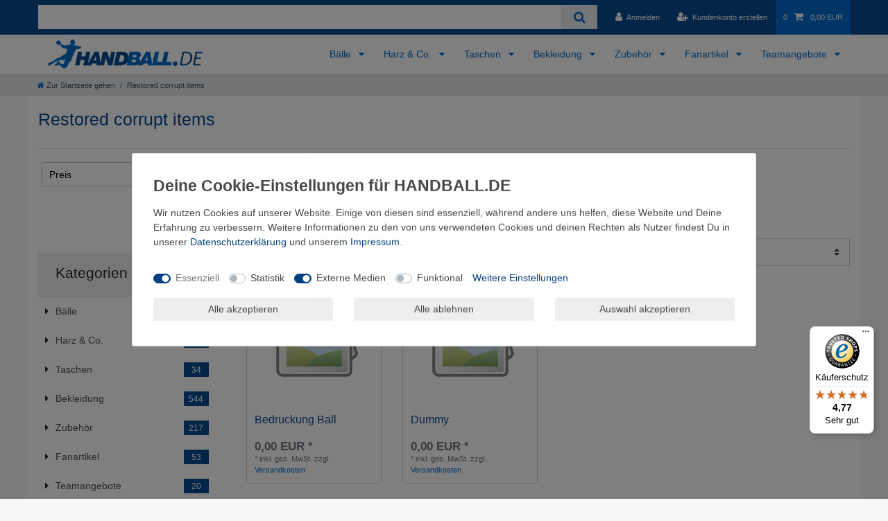

--- FILE ---
content_type: text/html; charset=UTF-8
request_url: https://www.handball.de/restored-corrupt-items
body_size: 83348
content:






<!DOCTYPE html>

<html lang="de" data-framework="vue" prefix="og: http://ogp.me/ns#" class="icons-loading">

<head>
                        

    <script type="text/javascript">
    (function() {
        var _availableConsents = {"necessary.consent":[true,[],null],"necessary.session":[true,[],null],"necessary.csrf":[true,["XSRF-TOKEN"],null],"necessary.shopbooster_cookie":[true,["plenty_cache"],null],"necessary.paypal-cookies":[true,["X-PP-SILOVER","X-PP-L7","tsrc","paypalplus_session_v2"],true],"tracking.googleAnalytics":[false,["\/^_ga\/","_ga","_gid","_gat"],false],"media.googleMaps":[null,[],null],"media.reCaptcha":[true,[],false],"convenience.languageDetection":[null,[],null]};
        var _allowedCookies = ["plenty_cache","XSRF-TOKEN","X-PP-SILOVER","X-PP-L7","tsrc","paypalplus_session_v2","plenty-shop-cookie","PluginSetPreview","SID_PLENTY_ADMIN_31418","PreviewCookie"] || [];

        window.ConsentManager = (function() {
            var _consents = (function() {
                var _rawCookie = document.cookie.split(";").filter(function (cookie) {
                    return cookie.trim().indexOf("plenty-shop-cookie=") === 0;
                })[0];

                if (!!_rawCookie) {
                    try {
                        _rawCookie = decodeURIComponent(_rawCookie);
                    } catch (e) {
                        document.cookie = "plenty-shop-cookie= ; expires = Thu, 01 Jan 1970 00:00:00 GMT"
                        return null;
                    }

                    try {
                        return JSON.parse(
                            _rawCookie.trim().substr("plenty-shop-cookie=".length)
                        );
                    } catch (e) {
                        return null;
                    }
                }
                return null;
            })();

            Object.keys(_consents || {}).forEach(function(group) {
                if(typeof _consents[group] === 'object' && _consents[group] !== null)
                {
                    Object.keys(_consents[group] || {}).forEach(function(key) {
                        var groupKey = group + "." + key;
                        if(_consents[group][key] && _availableConsents[groupKey] && _availableConsents[groupKey][1].length) {
                            Array.prototype.push.apply(_allowedCookies, _availableConsents[groupKey][1]);
                        }
                    });
                }
            });

            if(!_consents) {
                Object.keys(_availableConsents || {})
                    .forEach(function(groupKey) {
                        if(_availableConsents[groupKey] && ( _availableConsents[groupKey][0] || _availableConsents[groupKey][2] )) {
                            Array.prototype.push.apply(_allowedCookies, _availableConsents[groupKey][1]);
                        }
                    });
            }

            var _setResponse = function(key, response) {
                _consents = _consents || {};
                if(typeof key === "object" && typeof response === "undefined") {
                    _consents = key;
                    document.dispatchEvent(new CustomEvent("consent-change", {
                        detail: {key: null, value: null, data: key}
                    }));
                    _enableScriptsOnConsent();
                } else {
                    var groupKey = key.split(".")[0];
                    var consentKey = key.split(".")[1];
                    _consents[groupKey] = _consents[groupKey] || {};
                    if(consentKey === "*") {
                        Object.keys(_availableConsents).forEach(function(aKey) {
                            if(aKey.split(".")[0] === groupKey) {
                                _consents[groupKey][aKey.split(".")[1]] = response;
                            }
                        });
                    } else {
                        _consents[groupKey][consentKey] = response;
                    }
                    document.dispatchEvent(new CustomEvent("consent-change", {
                        detail: {key: key, value: response, data: _consents}
                    }));
                    _enableScriptsOnConsent();
                }
                if(!_consents.hasOwnProperty('_id')) {
                    _consents['_id'] = "3dabf3d597f8d6981b80b95356be4515771f27ac";
                }

                Object.keys(_availableConsents).forEach(function(key) {
                    if((_availableConsents[key][1] || []).length > 0) {
                        if(_isConsented(key)) {
                            _availableConsents[key][1].forEach(function(cookie) {
                                if(_allowedCookies.indexOf(cookie) < 0) _allowedCookies.push(cookie);
                            });
                        } else {
                            _allowedCookies = _allowedCookies.filter(function(cookie) {
                                return _availableConsents[key][1].indexOf(cookie) < 0;
                            });
                        }
                    }
                });

                document.cookie = "plenty-shop-cookie=" + JSON.stringify(_consents) + "; path=/; secure";
            };
            var _hasResponse = function() {
                return _consents !== null;
            };

            var _expireDate = function() {
                var expireSeconds = 0;
                                const date = new Date();
                date.setSeconds(date.getSeconds() + expireSeconds);
                const offset = date.getTimezoneOffset() / 60;
                date.setHours(date.getHours() - offset)
                return date.toUTCString();
            }
            var _isConsented = function(key) {
                var groupKey = key.split(".")[0];
                var consentKey = key.split(".")[1];

                if (consentKey === "*") {
                    return Object.keys(_availableConsents).some(function (aKey) {
                        var aGroupKey = aKey.split(".")[0];
                        return aGroupKey === groupKey && _isConsented(aKey);
                    });
                } else {
                    if(!_hasResponse()) {
                        return _availableConsents[key][0] || _availableConsents[key][2];
                    }

                    if(_consents.hasOwnProperty(groupKey) && _consents[groupKey].hasOwnProperty(consentKey))
                    {
                        return !!_consents[groupKey][consentKey];
                    }
                    else {
                        if(!!_availableConsents[key])
                        {
                            return _availableConsents[key][0];
                        }

                        console.warn("Cookie has been blocked due to not being registered: " + key);
                        return false;
                    }
                }
            };
            var _getConsents = function() {
                var _result = {};
                Object.keys(_availableConsents).forEach(function(key) {
                    var groupKey = key.split(".")[0];
                    var consentKey = key.split(".")[1];
                    _result[groupKey] = _result[groupKey] || {};
                    if(consentKey !== "*") {
                        _result[groupKey][consentKey] = _isConsented(key);
                    }
                });
                return _result;
            };
            var _isNecessary = function(key) {
                return _availableConsents.hasOwnProperty(key) && _availableConsents[key][0];
            };
            var _enableScriptsOnConsent = function() {
                var elementsToEnable = document.querySelectorAll("script[data-cookie-consent]");
                Array.prototype.slice.call(elementsToEnable).forEach(function(el) {
                    if(el.dataset && el.dataset.cookieConsent && el.type !== "application/javascript") {
                        var newScript = document.createElement("script");
                        if(el.src) {
                            newScript.src = el.src;
                        } else {
                            newScript.textContent = el.textContent;
                        }
                        el.parentNode.replaceChild(newScript, el);
                    }
                });
            };
            window.addEventListener("load", _enableScriptsOnConsent);
            
            return {
                setResponse: _setResponse,
                hasResponse: _hasResponse,
                isConsented: _isConsented,
                getConsents: _getConsents,
                isNecessary: _isNecessary
            };
        })();
    })();
</script>


    
<meta charset="utf-8">
<meta http-equiv="X-UA-Compatible" content="IE=edge">
<meta name="viewport" content="width=device-width, initial-scale=1">
<meta name="generator" content="plentymarkets" />
<meta name="format-detection" content="telephone=no"> 
<link rel="icon" type="image/x-icon" href="/favicon.ico">



            <link rel="canonical" href="https://www.handball.de/restored-corrupt-items">
    
                        <link rel="alternate" hreflang="x-default" href="https://www.handball.de/restored-corrupt-items"/>
                    <link rel="alternate" hreflang="de" href="https://www.handball.de/restored-corrupt-items"/>
            
<style data-font="Custom-Font">
    
                
        .icons-loading .fa { visibility: hidden !important; }
</style>

<link rel="preload" href="https://cdn02.plentymarkets.com/p7y9diyu49od/plugin/9/ceres/css/ceres-icons.css" as="style" onload="this.onload=null;this.rel='stylesheet';">
<noscript><link rel="stylesheet" href="https://cdn02.plentymarkets.com/p7y9diyu49od/plugin/9/ceres/css/ceres-icons.css"></noscript>


<link rel="preload" as="style" href="https://cdn02.plentymarkets.com/p7y9diyu49od/plugin/9/ceres/css/ceres-base.css?v=c1e6ca900fc71789ad10121eaf5cc8121c2220ed">
    <link rel="stylesheet" href="https://cdn02.plentymarkets.com/p7y9diyu49od/plugin/9/ceres/css/ceres-base.css?v=c1e6ca900fc71789ad10121eaf5cc8121c2220ed">


<script type="application/javascript">
    /*! loadCSS. [c]2017 Filament Group, Inc. MIT License */
    /* This file is meant as a standalone workflow for
    - testing support for link[rel=preload]
    - enabling async CSS loading in browsers that do not support rel=preload
    - applying rel preload css once loaded, whether supported or not.
    */
    (function( w ){
        "use strict";
        // rel=preload support test
        if( !w.loadCSS ){
            w.loadCSS = function(){};
        }
        // define on the loadCSS obj
        var rp = loadCSS.relpreload = {};
        // rel=preload feature support test
        // runs once and returns a function for compat purposes
        rp.support = (function(){
            var ret;
            try {
                ret = w.document.createElement( "link" ).relList.supports( "preload" );
            } catch (e) {
                ret = false;
            }
            return function(){
                return ret;
            };
        })();

        // if preload isn't supported, get an asynchronous load by using a non-matching media attribute
        // then change that media back to its intended value on load
        rp.bindMediaToggle = function( link ){
            // remember existing media attr for ultimate state, or default to 'all'
            var finalMedia = link.media || "all";

            function enableStylesheet(){
                // unbind listeners
                if( link.addEventListener ){
                    link.removeEventListener( "load", enableStylesheet );
                } else if( link.attachEvent ){
                    link.detachEvent( "onload", enableStylesheet );
                }
                link.setAttribute( "onload", null );
                link.media = finalMedia;
            }

            // bind load handlers to enable media
            if( link.addEventListener ){
                link.addEventListener( "load", enableStylesheet );
            } else if( link.attachEvent ){
                link.attachEvent( "onload", enableStylesheet );
            }

            // Set rel and non-applicable media type to start an async request
            // note: timeout allows this to happen async to let rendering continue in IE
            setTimeout(function(){
                link.rel = "stylesheet";
                link.media = "only x";
            });
            // also enable media after 3 seconds,
            // which will catch very old browsers (android 2.x, old firefox) that don't support onload on link
            setTimeout( enableStylesheet, 3000 );
        };

        // loop through link elements in DOM
        rp.poly = function(){
            // double check this to prevent external calls from running
            if( rp.support() ){
                return;
            }
            var links = w.document.getElementsByTagName( "link" );
            for( var i = 0; i < links.length; i++ ){
                var link = links[ i ];
                // qualify links to those with rel=preload and as=style attrs
                if( link.rel === "preload" && link.getAttribute( "as" ) === "style" && !link.getAttribute( "data-loadcss" ) ){
                    // prevent rerunning on link
                    link.setAttribute( "data-loadcss", true );
                    // bind listeners to toggle media back
                    rp.bindMediaToggle( link );
                }
            }
        };

        // if unsupported, run the polyfill
        if( !rp.support() ){
            // run once at least
            rp.poly();

            // rerun poly on an interval until onload
            var run = w.setInterval( rp.poly, 500 );
            if( w.addEventListener ){
                w.addEventListener( "load", function(){
                    rp.poly();
                    w.clearInterval( run );
                } );
            } else if( w.attachEvent ){
                w.attachEvent( "onload", function(){
                    rp.poly();
                    w.clearInterval( run );
                } );
            }
        }


        // commonjs
        if( typeof exports !== "undefined" ){
            exports.loadCSS = loadCSS;
        }
        else {
            w.loadCSS = loadCSS;
        }
    }( typeof global !== "undefined" ? global : this ) );

    (function() {
        var checkIconFont = function() {
            if(!document.fonts || document.fonts.check("1em FontAwesome")) {
                document.documentElement.classList.remove('icons-loading');
            }
        };

        if(document.fonts) {
            document.fonts.addEventListener("loadingdone", checkIconFont);
            window.addEventListener("load", checkIconFont);
        }
        checkIconFont();
    })();
</script>

                    

<!-- Extend the existing style with a template -->
                            <script type="text/plain" data-cookie-consent="tracking.googleAnalytics" async src="https://www.googletagmanager.com/gtag/js?id=G-G8J26GE6B1"></script>
<script type="text/plain" data-cookie-consent="tracking.googleAnalytics">
    window.dataLayer = window.dataLayer || [];
    function gtag(){dataLayer.push(arguments);}

    gtag('consent', 'default', {
      'ad_storage': 'granted',
      'ad_user_data': 'granted',
      'ad_personalization': 'granted',
      'analytics_storage': 'granted'
    });

    gtag('js', new Date());

    gtag('config', 'G-G8J26GE6B1');

                gtag('set', 'anonymizeIp', true);
    </script>

            



        
    
    
              

    
    
    
    
    

                    


<meta name="robots" content="ALL">
<meta property="og:title" content="Restored corrupt items | HANDBALL.DE"/>
<meta property="og:type" content="article"/>
<meta property="og:url" content="https://www.handball.de/restored-corrupt-items"/>
<meta property="og:image" content="https://cdn02.plentymarkets.com/p7y9diyu49od/frontend/logos/logo_handball_de.png"/>
<meta property="thumbnail" content="https://cdn02.plentymarkets.com/p7y9diyu49od/frontend/logos/logo_handball_de.png"/>

<script type="application/ld+json">
{
    "@context": "http://schema.org",
    "@type": "WebSite",
    "url": "https://www.handball.de/restored-corrupt-items"
    }
</script>

<title>Restored corrupt items | HANDBALL.DE</title>
    
                <style>body {
    padding-top: 0 !important;
    background-color: #f7f7f9 !important;
}

.btn_hero {
    background-color: #064c92 !important;
    color: #ffffff !important;
padding: 10px 20px;
}
.subleiste li {
 	display: inline; 
 	list-style: none;
 }
.bg-info {
display: none !important;
}
.wrapper-main {
}
.top-bar, .list-controls-inner {
    background-color: #064c92 !important;
}
.back-to-top {
    background-color: #064c92 !important;
opacity: 0.8;
}
.back-to-top:hover {
    background-color: #006bcb !important;
}
.vorteile, .vorteile ul li, .vorteile a {
    background-color: #006bcb !important;
    color: #ffffff !important;
}
.footer, 
.brand-wrapper, 
.page-content, 
.navbar, 
.parallax-text-container, 
.parallax-img-container .container-max, 
.main .container-max {
    background-color: #ffffff !important;
}
.breadcrumbs {
}
.list-itemsperpage2,
.list-sort2 {
 border: 0.5px solid lightgray;
padding: 0;
}
.control-basket .toggle-basket-preview:hover {
    background-color: #444444 !important;
}
.wrapper-main .navbar {
border-bottom: 0px solid #006bcb ;
}
.breadcrumbs {
border-bottom: 0px solid #006bcb ;
}
.mainmenu .ddown .collapse {
border: 1px solid #006bcb ;
}
.cmp-product-thumb {
    border: 1px solid lightgray;
    border-radius: 5px;
}
.thumb-title {
    color: #064c92 !important;
    font-size: 16px;
}
h1 {
    color: #064c92 !important;
}
.add-to-basket-lg-container {
    display: none;
}
/* Ausblenden der Dreiecke*/
.cmp-product-thumb2 .add-to-basket-lg-container2 {
    display: none !important;
}
.crossprice, .crossprice del {
    color: red !important;
}
.kategoriefilter .btn-link {
color: #ffffff !important;
	font-size: 1.6em;
}
.availability {
 font-size: 0.8em;
}
.widget-availability {
 padding: 3px;
 margin-bottom: 4px;
}
.filter-toggle {
	font-size: 1.6em;
}
.filter-toggle:hover {
color: #ffffff !important;
text-decoration: underline;
}
.kategoriefilter .widget-primary a:hover, .kategoriefilter .widget-primary a:active, .kategoriefilter .widget-primary a:focus {
color: #ffffff !important;
text-decoration: none;
}
.filter-badge {
color: #ffffff !important;
background-color: #064c92 !important;
}

#filter-collapse_5ece5a93c5d2a, #filter-collapse_8 .container-max {
background-color: #eeeeee !important;
border-color: #064c92 !important;
}

.navbar-toggler { 
font-size: 2.5rem !important; 
color: #064c92 !important;
}

.proshop, .proshop ul li, .proshop a {
color: #064c92 !important;
}

.panel-heading {
	display: block;
	font-size: 120%;
	line-height: 18px;
	border: 1px solid #ddd;
	padding: 3px 15px 3px 15px;
	font-size: 16px;
	color: #fff;
	-webkit-border-radius: 3px 3px 0 0;
	   -moz-border-radius: 3px 3px 0 0;
	        border-radius: 3px 3px 0 0;
	background-color: #006bcb !important;
}
.panel-title {
	display: inline-block;
	margin: 0;
	padding: 7px 0 5px;
	font-size: inherit;
	line-height: inherit;
	font-weight: inherit;
	color: inherit;
	background-color: #006bcb !important;
color: #fff !important;
}
.panel-title a {
color: #fff !important;
}
.panel-body {
	border: 1px solid #ddd;
	border-top: none;
	font-size: 12px;
	line-height: 20px;
	-webkit-border-radius: 0 0 3px 3px;
	   -moz-border-radius: 0 0 3px 3px;
	        border-radius: 0 0 3px 3px;
	padding: 0 15px;
	line-height: inherit;
	font-size: inherit;
}
.panel-default {
margin-bottom: 10px;
}
.markenshops h1 {
color: #ffffff !important;
}
.base-price {
display:none;
}

.footerList {
	list-style-type: none;
}
@media (max-width: 749.98px) {
	.karussell {
		display: none;
	}
}
@media (max-width: 1199.98px) {
	.vorteile, .proshop {
		display: none;
	}
        .desktop {
                 display: none;
        }
button.btn.btn-outline-primary.btn-outline-appearance.mobile-width-button, .cmp-product-thumb .mobile-width-button{
display: none;
}
}
@media (min-width: 1199.98px) {
	.trennlinie {
		display: none;
	}
        .mobile {
                 display: none;
        }
}
.container-max, .category-description, .category-description h3 {
margin-bottom: 0 !important;
margin-top: 0 !important;
}
.list-controls{
padding-bottom: 3rem !important;
margin-bottom: 0 !important;
}
#ts_review_sticker {
backgroundColor: #ffcc00 !important;
linkColor: #000000 !important;
quotationMarkColor: #FFFFFF !important
}
.socken-anfrage button {
text-align: left;
width: 100%;
}

/* Herstellerlogo in Artikel max 40px */
.herstellerlogo img { 
    max-height: 40px;    
    width: auto;   
}

/* Herstellerlogo ausblenden, wenn kein Dateiname */
.herstellerlogo  img[src=""] {
    display: none;
}

.tvbox .table thead {
	background-color: #ededed;
}

@media screen and (max-width:700px) {
.tvbox {
  width: 100%;
  overflow-y: auto;
  margin: 0 0 1em;
}

.tvbox::-webkit-scrollbar {
  -webkit-appearance: none;
  width: 14px;
  height: 14px;
}

.tvbox::-webkit-scrollbar-thumb {
  border-radius: 8px;
  border: 3px solid #fff;
  background-color: rgba(0, 0, 0, .3);
}

}
@media (max-width: 1199.98px) {
div#trustbadge-container-98e3dadd90eb493088abdc5597a70810 {
    z-index: 1 !important;
}
}
.cookie-bar > div:not(.container-max){-ms-transform: rotate(90deg);transform: rotate(90deg);bottom: 50px;left: -35px;position: fixed;}
@media only screen and (max-width: 575px) {
  .cookie-bar > div:not(.container-max){bottom: 20px;left: -5px;}
}</style>
                <meta name="google-site-verification" content="Ji4ggm58NCWbTg3wzBM3mta6q1sc9EnlU6LnEAT8pxU" />

<script> 
    document.onreadystatechange = function () {
        if (document.readyState == "complete") {
            setTimeout(function(){ 
                if($('.method-list-item').length>0){
                    if($('.method-list-item[data-id="11"] > input:checked').length>0 || $('.method-list-item[data-id="17"] > input:checked').length>0 || $('.method-list-item[data-id="18"] > input:checked').length>0){
                        $('.spedition-msg').show()
                    }else{
                        $('.spedition-msg').hide()
                    }
                }
                if($('.basket-list-item .basket-item .btn-collapse').length>0)
                $('.basket-list-item .basket-item .btn-collapse').click();
                
            }, 3000);
        }
    }
</script>
    <script></script>
                        <style>
    #paypal_loading_screen {
        display: none;
        position: fixed;
        z-index: 2147483640;
        top: 0;
        left: 0;
        width: 100%;
        height: 100%;
        overflow: hidden;

        transform: translate3d(0, 0, 0);

        background-color: black;
        background-color: rgba(0, 0, 0, 0.8);
        background: radial-gradient(ellipse closest-corner, rgba(0,0,0,0.6) 1%, rgba(0,0,0,0.8) 100%);

        color: #fff;
    }

    #paypal_loading_screen .paypal-checkout-modal {
        font-family: "HelveticaNeue", "HelveticaNeue-Light", "Helvetica Neue Light", helvetica, arial, sans-serif;
        font-size: 14px;
        text-align: center;

        box-sizing: border-box;
        max-width: 350px;
        top: 50%;
        left: 50%;
        position: absolute;
        transform: translateX(-50%) translateY(-50%);
        cursor: pointer;
        text-align: center;
    }

    #paypal_loading_screen.paypal-overlay-loading .paypal-checkout-message, #paypal_loading_screen.paypal-overlay-loading .paypal-checkout-continue {
        display: none;
    }

    .paypal-checkout-loader {
        display: none;
    }

    #paypal_loading_screen.paypal-overlay-loading .paypal-checkout-loader {
        display: block;
    }

    #paypal_loading_screen .paypal-checkout-modal .paypal-checkout-logo {
        cursor: pointer;
        margin-bottom: 30px;
        display: inline-block;
    }

    #paypal_loading_screen .paypal-checkout-modal .paypal-checkout-logo img {
        height: 36px;
    }

    #paypal_loading_screen .paypal-checkout-modal .paypal-checkout-logo img.paypal-checkout-logo-pp {
        margin-right: 10px;
    }

    #paypal_loading_screen .paypal-checkout-modal .paypal-checkout-message {
        font-size: 15px;
        line-height: 1.5;
        padding: 10px 0;
    }

    #paypal_loading_screen.paypal-overlay-context-iframe .paypal-checkout-message, #paypal_loading_screen.paypal-overlay-context-iframe .paypal-checkout-continue {
        display: none;
    }

    .paypal-spinner {
        height: 30px;
        width: 30px;
        display: inline-block;
        box-sizing: content-box;
        opacity: 1;
        filter: alpha(opacity=100);
        animation: rotation .7s infinite linear;
        border-left: 8px solid rgba(0, 0, 0, .2);
        border-right: 8px solid rgba(0, 0, 0, .2);
        border-bottom: 8px solid rgba(0, 0, 0, .2);
        border-top: 8px solid #fff;
        border-radius: 100%
    }

    .paypalSmartButtons div {
        margin-left: 10px;
        margin-right: 10px;
    }
</style>            
 

    <link rel="stylesheet" href="https://cdn02.plentymarkets.com/p7y9diyu49od/plugin/9/filterdrop/css/style.css">
        <style>
    
    
        
    :root {
    --filterDropWrapperSpacing:0px;
--filterDropColumns:3;
--filterDropOuterSpacing:5px;
--filterDropInnerSpacing:5px;
--filterDropHeight:35px;
--filterDropFontSize:14px;
--filterDropFontColor:#000000;
--filterDropBorderWidth:1px;
--filterDropBorderColor:#bfbfbf;
--filterDropBorderColorActive:#7f7f7f;
--filterDropBorderRadius:3px;
--filterDropBackground:#ffffff;
--filterDropBoxShadowYOffset:15px;
--filterDropChevronDimensions:20px;
--filterDropOptionsWrapperShowCounter:A;
--filterDropOptionsWrapper:185px;
--filterDropOptionsCheckDimensions:17px;
--filterDropOptionsBadgeDimensions:22px;
--filterDropOptionsBadgeBackground:#ededed;
--filterDropOptionsBadgeBorderRadius:3px;
--filterDropOptionsBadgeFontSize:11px;
--filterDropOptionsBadgeColor:#9f9f9f;
--filterDropOptionsColorDotDimensions:20px;
--filterDropOptionsColorDotBorderRadius:10px;
--filterDropScrollbarTrackColor:#f5f5f5;
--filterDropScrollbarTrackWidth:5px;
--filterDropScrollbarThumb:#7a7a7a;
--filterDropScrollbarThumbBorderRadius:5px;
--filterDropGridCount:3;
--filterDropGridFontSize:11px;
--filterDropGridBadgeOuterSpacing:5px;
--filterDropGridBadgeDimensions:22px;
--filterDropGridBadgeFontSize:11px;
--filterDropGridBorderWidth:1px;
--filterDropGridBorderColor:#e5e5e5;
--filterDropGridColorShowName:A;
--filterDropGridColorShowCounter:A;
--filterDropGridColorDotDimensions:30px;
--filterDropGridColorDotBorderRadius:15px;
--filterDropGridImgShowName:A;
--filterDropGridImgShowCounter:A;
--filterDropGridImgInnerSpacing:50px;
--filterDropGridImgPatternDimensions:50px;
--filterDropGridXLShowCounter:A;
--filterDropGridXLInnerSpacing:25px;
--filterDropGridXLFontSize:25px;
--filterDropTooltipBackground:#ffffff;
--filterDropTooltipBorderWidth:1px;
--filterDropTooltipArrowWidth:10px;
--filterDropTooltipBorderRadius:5px;
--filterDropTooltipImage:70px;
--filterDropTooltipImageMargin:1010;
--filterDropTooltipFontSize:1111;
--filterDropPriceInputBorderRadius:3px;
--filterDropPriceRangeTrackWidth:8px;
--filterDropPriceRangeThumbBorderRadius:9px;
--filterDropPriceRangePrimaryColor:#008ebd;
--filterDropSelectedInnerSpacing:5px;
--filterDropSelectedFontSize:14px;
--filterDropSelectedBorderRadius:3px;
--filterDropSelectedBackgroundColor:#f1f1f1;
--filterDropSelectedColor:#000000;
--filterDropCollapseOption:A;
--filterDropCollapseBreakpoint:991;
--filterDropMerge:A;
    }
        
    </style>
                                
        </head>

<body class="page-category-item page-category category-496 ">

                    

<script>
    if('ontouchstart' in document.documentElement)
    {
        document.body.classList.add("touch");
    }
    else
    {
        document.body.classList.add("no-touch");
    }
</script>

<div id="vue-app" data-server-rendered="true" class="app"><div template="#vue-notifications" class="notification-wrapper"></div> <header id="page-header" class="sticky-top"><div class="container-max"><div class="row flex-row-reverse position-relative"><div id="page-header-parent" data-header-offset class="col-12 header-container"><div class="top-bar header-fw unfixed"><div class="container-max px-0 pr-lg-3"><div class="row mx-0 flex-row-reverse position-relative"><div class="top-bar-items search-permanent d-flex flex-grow-1 flex-column-reverse flex-md-row"><div class="always-visible-search flex-grow-1"><div class="container-max"><div class="position-relative"><div class="d-flex flex-grow-1 position-relative my-2"><input type="search" placeholder="" aria-label="Suchbegriff" value="" class="search-input flex-grow-1 px-3 py-2"> <button type="submit" aria-label="Suche" class="search-submit px-3"><i aria-hidden="true" class="fa fa-fw fa-search"></i></button></div> <!----></div></div></div> <div class="controls"><ul id="controlsList" class="controls-list mb-0 d-flex list-inline pl-2 pl-sm-1 pl-md-0"><li class="list-inline-item control-user"><!----></li> <li class="list-inline-item control-basket position-relative"><a href="#" class="toggle-basket-preview nav-link"><span class="mr-2">0</span> <i aria-hidden="true" class="fa fa-shopping-cart"></i> <span class="badge p-0 ml-2">0,00 EUR</span></a> <!----></li></ul></div></div></div></div> <div class="container-max px-0 px-lg-3"><div class="row mx-0 flex-row-reverse"></div></div></div> <nav class="navbar header-fw p-0 border-bottom megamenu unfixed"><div class="container-max d-block"><div class="row mx-0 position-relative d-flex"><div class="brand-wrapper px-lg-3 d-flex flex-fill"><a href="/" class="navbar-brand py-2"><picture data-alt="HANDBALL.DE"><source srcset="https://cdn02.plentymarkets.com/p7y9diyu49od/frontend/logos/logo_handball_de.png"> <img src="https://cdn02.plentymarkets.com/p7y9diyu49od/frontend/logos/logo_handball_de.png" alt="Handball.de" class="img-fluid"></picture></a> <button id="mobile-navigation-toggler" type="button" class="navbar-toggler d-lg-none p-3">
                    ☰
                </button></div> <div class="main-navbar-collapsable d-none d-lg-block"><ul class="mainmenu p-0 m-0 d-flex"><li class="ddown"><a href="/baelle" itemprop="name">
                        Bälle
                    </a> <ul data-level="1" class="collapse nav-dropdown-0"><li><ul class="collapse-inner"><li class="level1"><a href="/baelle/handbaelle" itemprop="name">Handbälle</a></li></ul></li> <li><ul class="collapse-inner"><li class="level1"><a href="/baelle/dein-handball-dein-name" itemprop="name">Dein Handball. Dein Name.</a></li></ul></li> <li><ul class="collapse-inner"><li class="level1"><a href="/baelle/beachhandbaelle" itemprop="name">Beachhandbälle</a></li></ul></li> <li><ul class="collapse-inner"><li class="level1"><a href="/baelle/methodik-handbaelle" itemprop="name">Methodik-Handbälle</a></li></ul></li> <li><ul class="collapse-inner"><li class="level1"><a href="/baelle/gewichtsbaelle" itemprop="name">Gewichtshandbälle</a></li></ul></li> <li><ul class="collapse-inner"><li class="level1"><a href="/baelle/handbaelle-fuer-harzfreie-sporthallen" itemprop="name">Handbälle für harzfreie Sporthallen</a></li></ul></li> <li><ul class="collapse-inner"><li class="level1"><a href="/baelle/selbstklebende-handbaelle" itemprop="name">Selbstklebende Handbälle</a></li></ul></li> <li><ul class="collapse-inner"><li class="level1"><a href="/baelle/ballpakete" itemprop="name">Ballpakete</a></li></ul></li> <li><ul class="collapse-inner"><li class="level1"><a href="/baelle/ballmarke" itemprop="name">Marke</a></li> <li class="level2"><a href="/baelle/ballmarke/erima-handbaelle" itemprop="name">Erima</a></li> <li class="level2"><a href="/baelle/ballmarke/hummel-handbaelle" itemprop="name">Hummel</a></li> <li class="level2"><a href="/baelle/ballmarke/kempa-handbaelle" itemprop="name">Kempa</a></li> <li class="level2"><a href="/baelle/ballmarke/molten-handbaelle" itemprop="name">Molten</a></li> <li class="level2"><a href="/baelle/ballmarke/select-handbaelle" itemprop="name">Select</a></li> <li class="level2"><a href="/baelle/ballmarke/vranjes-handbaelle" itemprop="name">Vranjes</a></li></ul></li> <li><ul class="collapse-inner"><li class="level1"><a href="/baelle/ballzubehoer" itemprop="name">Ballzubehör</a></li> <li class="level2"><a href="/baelle/ballzubehoer/ballpumpen" itemprop="name">Ballpumpen</a></li> <li class="level2"><a href="/baelle/ballzubehoer/ballnetze" itemprop="name">Ballnetze</a></li> <li class="level2"><a href="/baelle/ballzubehoer/balltaschen" itemprop="name">Balltaschen</a></li> <li class="level2"><a href="/baelle/ballzubehoer/ballwagen" itemprop="name">Ballwagen</a></li></ul></li> <li><ul class="collapse-inner"><li class="level1"><a href="/baelle/sonstige-baelle" itemprop="name">Sonstige Bälle</a></li> <li class="level2"><a href="/baelle/sonstige-baelle/medizinbaelle" itemprop="name">Medizinbälle</a></li> <li class="level2"><a href="/baelle/sonstige-baelle/fussbaelle" itemprop="name">Fußbälle</a></li> <li class="level2"><a href="/baelle/sonstige-baelle/schaumstoffbaelle" itemprop="name">Schaumstoffbälle</a></li> <li class="level2"><a href="/baelle/sonstige-baelle/basketbaelle" itemprop="name">Basketbälle</a></li> <li class="level2"><a href="/baelle/sonstige-baelle/american-football" itemprop="name">American Football</a></li> <li class="level2"><a href="/baelle/sonstige-baelle/volleybaelle" itemprop="name">Volleybälle</a></li> <li class="level2"><a href="/baelle/sonstige-baelle/dodgebaelle-voelkerbaelle" itemprop="name">Dodgebälle / Völkerbälle</a></li> <li class="level2"><a href="/baelle/sonstige-baelle/softbaelle" itemprop="name">Softbälle</a></li> <li class="level2"><a href="/baelle/sonstige-baelle/beachvolleybaelle" itemprop="name">Beachvolleybälle</a></li> <li class="level2"><a href="/baelle/sonstige-baelle/futsalbaelle" itemprop="name">Futsalbälle</a></li></ul></li> <li><ul class="collapse-inner"><li class="level1"><a href="/baelle/die-richtige-ballgroesse" itemprop="name">Die richtige Ballgröße</a></li></ul></li></ul></li> <li class="ddown"><a href="/harz" itemprop="name">
                        Harz &amp; Co.
                    </a> <ul data-level="1" class="collapse nav-dropdown-1"><li><ul class="collapse-inner"><li class="level1"><a href="/harz/handballharz" itemprop="name">Handballharz</a></li> <li class="level2"><a href="/harz/handballharz/harz-sparpakete" itemprop="name">Harz-Sparpakete</a></li></ul></li> <li><ul class="collapse-inner"><li class="level1"><a href="/harz/harzalternativen" itemprop="name">Harzalternativen</a></li></ul></li> <li><ul class="collapse-inner"><li class="level1"><a href="/harz/harzentferner" itemprop="name">Harzentferner</a></li> <li class="level2"><a href="/harz/harzentferner/harzentferner-fuer-handbaelle" itemprop="name">Harzentferner für Handbälle</a></li> <li class="level2"><a href="/harz/harzentferner/harzentferner-fuer-haende" itemprop="name">Harzentferner für Hände</a></li></ul></li> <li><ul class="collapse-inner"><li class="level1"><a href="/harz/trikotwaschmittel" itemprop="name">Trikotwaschmittel gegen Harzflecken</a></li></ul></li> <li><ul class="collapse-inner"><li class="level1"><a href="/harz/hallenbodenreiniger" itemprop="name">Hallenbodenreiniger</a></li> <li class="level2"><a href="/harz/hallenbodenreiniger/vergleich-der-besten-harzreiniger-fuer-sporthallenboeden" itemprop="name">Vergleich der besten Harzreiniger für Sporthallenböden</a></li></ul></li></ul></li> <li class="ddown"><a href="/taschen" itemprop="name">
                        Taschen
                    </a> <ul data-level="1" class="collapse nav-dropdown-2"><li><ul class="collapse-inner"><li class="level1"><a href="/taschen/freizeittaschen" itemprop="name">Freizeittaschen</a></li></ul></li> <li><ul class="collapse-inner"><li class="level1"><a href="/taschen/trolleys" itemprop="name">Trolleys</a></li></ul></li> <li><ul class="collapse-inner"><li class="level1"><a href="/taschen/sporttaschen" itemprop="name">Sporttaschen</a></li></ul></li> <li><ul class="collapse-inner"><li class="level1"><a href="/taschen/rucksaecke" itemprop="name">Rucksäcke</a></li></ul></li> <li><ul class="collapse-inner"><li class="level1"><a href="/taschen/kulturtaschen" itemprop="name">Kulturtaschen</a></li></ul></li></ul></li> <li class="ddown"><a href="/bekleidung" itemprop="name">
                        Bekleidung
                    </a> <ul data-level="1" class="collapse nav-dropdown-3"><li><ul class="collapse-inner"><li class="level1"><a href="/bekleidung/beachhandball" itemprop="name">Beachhandball</a></li></ul></li> <li><ul class="collapse-inner"><li class="level1"><a href="/bekleidung/funktionswaesche" itemprop="name">Funktionswäsche</a></li></ul></li> <li><ul class="collapse-inner"><li class="level1"><a href="/bekleidung/hoodies" itemprop="name">Hoodies</a></li></ul></li> <li><ul class="collapse-inner"><li class="level1"><a href="/bekleidung/jacken" itemprop="name">Jacken</a></li></ul></li> <li><ul class="collapse-inner"><li class="level1"><a href="/bekleidung/polos" itemprop="name">Polos</a></li></ul></li> <li><ul class="collapse-inner"><li class="level1"><a href="/bekleidung/pullover" itemprop="name">Pullover</a></li></ul></li> <li><ul class="collapse-inner"><li class="level1"><a href="/bekleidung/roecke" itemprop="name">Röcke</a></li></ul></li> <li><ul class="collapse-inner"><li class="level1"><a href="/bekleidung/running" itemprop="name">Running</a></li></ul></li> <li><ul class="collapse-inner"><li class="level1"><a href="/bekleidung/schiedsrichter" itemprop="name">Schiedsrichter</a></li></ul></li> <li><ul class="collapse-inner"><li class="level1"><a href="/bekleidung/shirts" itemprop="name">Shirts</a></li></ul></li> <li><ul class="collapse-inner"><li class="level1"><a href="/bekleidung/shorts" itemprop="name">Shorts</a></li></ul></li> <li><ul class="collapse-inner"><li class="level1"><a href="/bekleidung/socken" itemprop="name">Socken</a></li></ul></li> <li><ul class="collapse-inner"><li class="level1"><a href="/bekleidung/swimwear" itemprop="name">Swimwear</a></li></ul></li> <li><ul class="collapse-inner"><li class="level1"><a href="/bekleidung/torwart" itemprop="name">Torwart</a></li></ul></li> <li><ul class="collapse-inner"><li class="level1"><a href="/bekleidung/trainingshosen" itemprop="name">Trainingshosen</a></li></ul></li> <li><ul class="collapse-inner"><li class="level1"><a href="/bekleidung/trainingsjacken" itemprop="name">Trainingsjacken</a></li></ul></li> <li><ul class="collapse-inner"><li class="level1"><a href="/bekleidung/trikots" itemprop="name">Trikots</a></li></ul></li> <li><ul class="collapse-inner"><li class="level1"><a href="/bekleidung/unterwaesche" itemprop="name">Unterwäsche</a></li></ul></li></ul></li> <li class="ddown"><a href="/zubehoer" itemprop="name">
                        Zubehör
                    </a> <ul data-level="1" class="collapse nav-dropdown-4"><li><ul class="collapse-inner"><li class="level1"><a href="/zubehoer/gutscheine" itemprop="name">Gutscheine</a></li></ul></li> <li><ul class="collapse-inner"><li class="level1"><a href="/zubehoer/geschenkideen" itemprop="name">Geschenkideen</a></li></ul></li> <li><ul class="collapse-inner"><li class="level1"><a href="/zubehoer/bandagen-schutz" itemprop="name">Bandagen &amp; Schutz</a></li> <li class="level2"><a href="/zubehoer/bandagen-schutz/bandagen" itemprop="name">Bandagen</a></li> <li class="level2"><a href="/zubehoer/bandagen-schutz/suspensorium" itemprop="name">Suspensorium</a></li></ul></li> <li><ul class="collapse-inner"><li class="level1"><a href="/zubehoer/accessoires" itemprop="name">Accessoires</a></li> <li class="level2"><a href="/zubehoer/accessoires/caps-muetzen" itemprop="name">Caps &amp; Mützen</a></li> <li class="level2"><a href="/zubehoer/accessoires/haarbaender" itemprop="name">Haarbänder</a></li> <li class="level2"><a href="/zubehoer/accessoires/handschuhe" itemprop="name">Handschuhe</a></li> <li class="level2"><a href="/zubehoer/accessoires/handtuecher" itemprop="name">Handtücher</a></li> <li class="level2"><a href="/zubehoer/accessoires/schweissbaender" itemprop="name">Schweißbänder</a></li> <li class="level2"><a href="/zubehoer/accessoires/sonnenbrillen" itemprop="name">Sonnenbrillen</a></li> <li class="level2"><a href="/zubehoer/accessoires/binden" itemprop="name">Binden</a></li></ul></li> <li><ul class="collapse-inner"><li class="level1"><a href="/zubehoer/buecher" itemprop="name">Handballbücher</a></li></ul></li> <li><ul class="collapse-inner"><li class="level1"><a href="/zubehoer/pfeifen" itemprop="name">Pfeifen &amp; Co.</a></li></ul></li> <li><ul class="collapse-inner"><li class="level1"><a href="/zubehoer/training" itemprop="name">Trainingszubehör</a></li> <li class="level2"><a href="/zubehoer/training/leibchen" itemprop="name">Leibchen</a></li> <li class="level2"><a href="/zubehoer/training/trainerbedarf" itemprop="name">Trainerbedarf</a></li> <li class="level2"><a href="/zubehoer/training/trainingshilfen" itemprop="name">Trainingshilfen</a></li> <li class="level2"><a href="/zubehoer/training/trinkflaschen" itemprop="name">Trinkflaschen</a></li></ul></li> <li><ul class="collapse-inner"><li class="level1"><a href="/zubehoer/erste-hilfe" itemprop="name">Erste Hilfe</a></li> <li class="level2"><a href="/zubehoer/erste-hilfe/betreuertaschen" itemprop="name">Betreuertaschen</a></li> <li class="level2"><a href="/zubehoer/erste-hilfe/kuehlboxen" itemprop="name">Kühlboxen</a></li> <li class="level2"><a href="/zubehoer/erste-hilfe/tape" itemprop="name">Tape</a></li></ul></li></ul></li> <li class="ddown"><a href="/fanartikel" itemprop="name">
                        Fanartikel
                    </a> <ul data-level="1" class="collapse nav-dropdown-5"><li><ul class="collapse-inner"><li class="level1"><a href="/fanartikel/dhb" itemprop="name">DHB</a></li> <li class="level2"><a href="/fanartikel/dhb/handball-nationalmannschaft" itemprop="name">Handball-Nationalmannschaft</a></li></ul></li> <li><ul class="collapse-inner"><li class="level1"><a href="/fanartikel/handball-bundesliga" itemprop="name">Handball-Bundesliga</a></li> <li class="level2"><a href="/fanartikel/handball-bundesliga/hbw-balingen-weilstetten" itemprop="name">HBW Balingen-Weilstetten</a></li> <li class="level2"><a href="/fanartikel/handball-bundesliga/tvb-stuttgart" itemprop="name">TVB Stuttgart</a></li></ul></li> <li><ul class="collapse-inner"><li class="level1"><a href="/fanartikel/turniere" itemprop="name">Turniere</a></li> <li class="level2"><a href="/fanartikel/turniere/handball-em-2024" itemprop="name">Handball-EM 2024</a></li> <li class="level2"><a href="/fanartikel/turniere/handball-em-maenner-2026" itemprop="name">Handball-EM Männer 2026</a></li> <li class="level2"><a href="/fanartikel/turniere/handball-wm-frauen-2025" itemprop="name">Handball-WM Frauen 2025</a></li></ul></li></ul></li> <li class="ddown"><a href="/teamangebote" itemprop="name">
                        Teamangebote
                    </a> <ul data-level="1" class="collapse nav-dropdown-6"><li><ul class="collapse-inner"><li class="level1"><a href="/teamangebote/sublimationstrikots" itemprop="name">Sublimationstrikots</a></li> <li class="level2"><a href="/teamangebote/sublimationstrikots/erima-trikotkonfigurator" itemprop="name">Erima Trikotkonfigurator</a></li> <li class="level2"><a href="/teamangebote/sublimationstrikots/hummel-trikotkonfigurator" itemprop="name">Hummel Trikotkonfigurator</a></li> <li class="level2"><a href="/teamangebote/sublimationstrikots/kempa-trikotkonfigurator" itemprop="name">Kempa Trikotkonfigurator</a></li></ul></li> <li><ul class="collapse-inner"><li class="level1"><a href="/teamangebote/vereinsbaelle" itemprop="name">Vereinsbälle</a></li></ul></li> <li><ul class="collapse-inner"><li class="level1"><a href="/teamangebote/vereinshandtuecher" itemprop="name">Vereinshandtücher</a></li></ul></li> <li><ul class="collapse-inner"><li class="level1"><a href="/teamangebote/vereinsschals" itemprop="name">Vereinsschals</a></li></ul></li> <li><ul class="collapse-inner"><li class="level1"><a href="/teamangebote/vereinsshirts" itemprop="name">Vereinsshirts</a></li> <li class="level2"><a href="/teamangebote/vereinsshirts/absteigershirts" itemprop="name">Absteigershirts</a></li> <li class="level2"><a href="/teamangebote/vereinsshirts/aufsteigershirts" itemprop="name">Aufsteigershirts</a></li> <li class="level2"><a href="/teamangebote/vereinsshirts/aufwaermshirts" itemprop="name">Aufwärmshirts</a></li> <li class="level2"><a href="/teamangebote/vereinsshirts/derbysiegershirts" itemprop="name">Derbysiegershirts</a></li> <li class="level2"><a href="/teamangebote/vereinsshirts/klassenerhaltshirts" itemprop="name">Klassenerhaltshirts</a></li> <li class="level2"><a href="/teamangebote/vereinsshirts/meistershirts" itemprop="name">Meistershirts</a></li></ul></li> <li><ul class="collapse-inner"><li class="level1"><a href="/teamangebote/vereinssocken" itemprop="name">Vereinssocken</a></li></ul></li> <li><ul class="collapse-inner"><li class="level1"><a href="/teamangebote/bedruckung" itemprop="name">Bedruckung</a></li></ul></li> <li><ul class="collapse-inner"><li class="level1"><a href="/teamangebote/kataloge" itemprop="name">Kataloge</a></li></ul></li></ul></li></ul></div></div></div></nav> <div class="breadcrumbs header-fw unfixed"><nav data-component="breadcrumbs" data-renderer="twig" class="small d-none d-md-block px-0"><ul class="breadcrumb container-max px-3 py-2 my-0 mx-auto"><li class="breadcrumb-item"><a href="/" aria-label="Zur Startseite gehen"><i aria-hidden="true" class="fa fa-home"></i> <span class="breadcrumb-home">Zur Startseite gehen</span></a></li> <li class="breadcrumb-item active"><span>Restored corrupt items</span></li></ul> <div style="display:none;">
        {
            &quot;@context&quot;:&quot;http://schema.org/&quot;,
            &quot;@type&quot;:&quot;BreadcrumbList&quot;,
            &quot;itemListElement&quot;: [{&quot;@type&quot;:&quot;ListItem&quot;,&quot;position&quot;:1,&quot;item&quot;:{&quot;@id&quot;:&quot;\/&quot;,&quot;name&quot;:&quot;Home&quot;}},{&quot;@type&quot;:&quot;ListItem&quot;,&quot;position&quot;:2,&quot;item&quot;:{&quot;@id&quot;:&quot;\/restored-corrupt-items&quot;,&quot;name&quot;:&quot;Restored corrupt items&quot;}}]
        }
        </div></nav></div></div></div></div></header> <div><div aria-labelledby="mobile-navigation-toggler" itemscope="itemscope" itemtype="https://schema.org/SiteNavigationElement" class="mobile-navigation"><div style="display:none;"><ul class="breadcrumb d-block px-3 py-0"><li aria-label="Schließen" class="btn-close"></li> <li class="breadcrumb-item"><i aria-hidden="true" class="fa fa-home"></i></li> </ul> <ul id="menu-1" class="mainmenu w-100 p-0 m-0 menu-active"><li class="ddown"><span class="nav-direction btn-up"><i aria-hidden="true" class="fa fa-lg fa-level-up"></i></span></li>  </ul> <ul id="menu-2" class="mainmenu w-100 p-0 m-0"><li class="ddown"><span class="nav-direction btn-up"><i aria-hidden="true" class="fa fa-lg fa-level-up"></i></span></li>  </ul></div> <ul class="breadcrumb"><li aria-label="Schließen" class="btn-close"></li> <li class="breadcrumb-item"><i aria-hidden="true" class="fa fa-home"></i></li></ul> <div class="loading d-flex text-center"><div class="loading-animation m-auto"><div class="rect1 bg-appearance"></div> <div class="rect2 bg-appearance"></div> <div class="rect3 bg-appearance"></div> <div class="rect4 bg-appearance"></div> <div class="rect5 bg-appearance"></div></div></div></div></div> <div id="page-body" class="main"><div class="categoriegrid pt-0 page-content container-max"><div class="row"><div class="col-12"><div class="widget widget-background d-flex parallax-img-container
     align-items-end                 mb-0" style="        "><div><div class="parallax-img-container-inner
                     bg-scroll bg-cover                    "></div></div> <div class="container-max d-flex"><div class="w-100"><div class="widget widget-code widget-none m-0"><div class="widget-inner bg-appearance pt-0 pr-0 pb-0 pl-0 mb-0"><h1 class="h2 pt-4 category-title">Restored corrupt items</h1> <div class="category-description mb-3"></div></div></div> <div class="widget widget-step-by-step-navigation widget-none"><div class="widget-inner"></div></div> <hr class="widget widget-separator mb-3"> <div class="widget widget-filter-base mb-0  widget-none"><div class="filterdrop card-columns widget-filter-price"><div class="card pt-4 border-0"> <div class="filterSelect h3 title py-0">
        Preis
    </div> <div><div class="item-filter-price d-flex"><div class="input-group m-0"><div class="w-100 wrapper"><div class="slider-keypress mb-3"></div> <div class="d-flex jusify-content-between"><div class="position-relative d-flex col px-0"><input type="text" id="priceRangeMinInput" aria-label="Mindestpreis" class="input-with-keypress-0 w-100"><span class="position-absolute">€</span></div> <div class="position-relative d-flex justify-content-center align-items-center col px-0">―</div> <div class="position-relative d-flex col px-0"><input type="text" id="priceRangeMaxInput" aria-label="Maximalpreis" class="input-with-keypress-1 w-100"><span class="position-absolute">€</span></div></div></div> <button type="button" id="triggerPriceFilter" aria-label="Preisfilter anwenden" class="btn btn-primary btn-block btn-md mt-3 py-2">
			    Übernehmen
          <i aria-hidden="true" class="fa fa-none"></i></button> <div style="display:none;">
        &quot;use strict&quot;;
        var keypressSlider = document.querySelector(&quot;.slider-keypress&quot;);
        var input0 = document.querySelector(&quot;.input-with-keypress-0&quot;);
        var input1 = document.querySelector(&quot;.input-with-keypress-1&quot;);
        var inputs = [input0, input1];
        noUiSlider.create(keypressSlider, {
          start: [0, 0],
          connect: true,
          range: {
            min: [0],
            max: [0]
          }
        });
        keypressSlider.noUiSlider.on(&quot;update&quot;, function(values, handle) {
          inputs[handle].value = values[handle];
          function setSliderHandle(i, value) {
            var r = [null, null];
            r[i] = value;
            keypressSlider.noUiSlider.set(r);
          }
          inputs.forEach(function(input, handle) {
            input.addEventListener(&quot;change&quot;, function() {
              setSliderHandle(handle, this.value);
            });
            input.addEventListener(&quot;keydown&quot;, function(e) {
              var values = keypressSlider.noUiSlider.get();
              var value = Number(values[handle]);
              var steps = keypressSlider.noUiSlider.steps();
              var step = steps[handle];
              var position;
              switch (e.which) {
                case 13: setSliderHandle(handle, this.value); break;
                case 38: position = step[1]; if (position === false) { position = 1; } if (position !== null) {setSliderHandle(handle, value + position); } break;
                case 40: position = step[0]; if (position === false) { position = 1; } if (position !== null) { setSliderHandle(handle, value - position); } break;
              }
            });
          });
        });
			</div></div></div></div> <div style="display:none;">
        var $rows = $('.widget-filter-base .card-columns');
        $rows.first().append($rows.not(':first').children())
        $rows.not(':first').remove();
    </div></div></div></div> <div class="widget widget-filter-base mb-0  widget-none"><div class="filterdrop card-columns widget-filter-availability"><div class="card pt-4 border-0"> <div class="filterSelect h3 title py-0">
        Lieferzeit
    </div> <div class="form-check-container   "><div class="form-check-wrapper"><div class="form-check mb-0 pl-0"><!----> <!----> <input id="option-23-25" type="checkbox" class="form-check-input d-none"> <label for="option-23-25" class="form-check-label option-23"><div class="d-flex"><span class="flex-grow-1">1-5 Werktage. Auf Lager.</span> <span class="filter-badge">1</span></div></label></div></div><div class="form-check-wrapper"><div class="form-check mb-0 pl-0"><!----> <!----> <input id="option-24-25" type="checkbox" class="form-check-input d-none"> <label for="option-24-25" class="form-check-label option-24"><div class="d-flex"><span class="flex-grow-1">5-12 Werktage</span> <span class="filter-badge">1</span></div></label></div></div></div> <div style="display:none;">
        var $rows = $('.widget-filter-base .card-columns');
        $rows.first().append($rows.not(':first').children())
        $rows.not(':first').remove();
    </div></div></div></div> <div class="widget widget-selected-filter widget-primary widget-alignment-left"><div class="list-controls widget-alignment"><!----></div></div> <div class="widget widget-item-sorting mobile list-sort2"><div class="widget-inner"><div class="list-sort"><select aria-label="Sortierung" class="custom-select"><option value="default.recommended_sorting" selected="selected">Empfohlen</option> <option value="texts.name1_asc">Name A-Z</option> <option value="texts.name1_desc">Name Z-A</option> <option value="sorting.price.avg_asc">Preis ⬆</option> <option value="sorting.price.avg_desc">Preis ⬇</option></select></div></div></div> <div class="widget widget-pagination widget-primary widget-alignment-center mobile"><div><nav role="navigation" aria-label="Seitennummerierung"></nav></div></div> <div class="widget widget-item-grid widget-primary mobile"><ul class="widget-inner row product-list grid"><li class="col-12 col-md-4 col-lg-3"><article data-testing="69070" item-data-ref="6972b8a19a7e4" class="cmp cmp-product-thumb"><div><div data-testing="item-add-to-basket"><div data-toggle="tooltip" data-placement="top" title="In den Warenkorb" class="add-to-basket-lg-container d-none d-lg-block"><i aria-hidden="true" class="fa fa-lg mobile-icon-right fa-cart-plus"></i></div> <!----> <!----> <!----></div> <div class="thumb-image"><div class="prop-1-1"><a href="/bedruckung-ball/a-7046" aria-label="Bedruckung Ball"><picture data-iesrc="/images/produkte/no_image.png" data-picture-class="img-fluid" data-alt="Bedruckung Ball"> <source srcset="/images/produkte/no_image.png" type="image/png"> <!----> <!----> <!----></picture></a></div></div> <!----> <div class="thumb-content"><a href="/bedruckung-ball/a-7046" class="thumb-title small">
                    Bedruckung Ball</a> <div class="thumb-meta mt-2"> <div class="prices"><!----> <div class="price">
                                0,00 EUR *
                            </div></div></div>  <!----> <!----> <div><!----> <!----> <!----> <div class="d-inline d-lg-none"><div role="group" aria-label="Thumb Control" class="btn-group"><button type="button" class="btn btn-primary btn-appearance mobile-width-button"><i aria-hidden="true" class="fa fa-lg mobile-icon-right fa-shopping-cart"></i>
                In den Warenkorb
            </button></div></div></div> <div class="vat small text-muted">
                    * <span>inkl. ges. MwSt.</span>
                    zzgl.
                    <a data-toggle="modal" href="#shippingscosts" class="text-appearance">Versandkosten</a></div></div></div></article></li> <li class="col-12 col-md-4 col-lg-3"><article data-testing="44235" item-data-ref="6972b8a19ae34" class="cmp cmp-product-thumb"><div><div data-testing="item-add-to-basket"><!----> <div data-toggle="tooltip" data-placement="top" title="Artikel anzeigen" class="add-to-basket-lg-container d-none d-lg-block"><i aria-hidden="true" class="fa fa-arrow-right fa-lg d-none d-sm-block"></i></div> <!----> <!----></div> <div class="thumb-image"><div class="prop-1-1"><a href="/dummy/a-5152" aria-label="Dummy"><picture data-iesrc="/images/produkte/no_image.png" data-picture-class="img-fluid" data-alt="Dummy"> <source srcset="/images/produkte/no_image.png" type="image/png"> <!----> <!----> <!----></picture></a></div></div> <!----> <div class="thumb-content"><a href="/dummy/a-5152" class="thumb-title small">
                    Dummy</a> <div class="thumb-meta mt-2"> <div class="prices"><!----> <div class="price">
                                0,00 EUR *
                            </div></div></div>  <!----> <!----> <div><!----> <!----> <!----> <div class="d-inline d-lg-none"><div role="group" aria-label="Thumb Control" class="btn-group"><button type="button" class="btn btn-primary btn-appearance mobile-width-button"><i aria-hidden="true" class="fa fa-arrow-right fa-lg d-none d-sm-block"></i>
                Artikel anzeigen
            </button></div></div></div> <div class="vat small text-muted">
                    * <span>inkl. ges. MwSt.</span>
                    zzgl.
                    <a data-toggle="modal" href="#shippingscosts" class="text-appearance">Versandkosten</a></div></div></div></article></li></ul></div> <div class="widget widget-pagination widget-primary widget-alignment-center mobile"><div><nav role="navigation" aria-label="Seitennummerierung"></nav></div></div></div></div></div> <div class="widget widget-grid widget-two-col row desktop"><div class="widget-inner col-xl-3 widget-prop-xl-auto col-lg-3 widget-prop-lg-auto col-md-3 widget-prop-md-auto col-sm-12 widget-prop-sm-3-1 widget-stacked-mobile col-12 widget-prop-3-1 widget-stacked-mobile"><div><div class="widget widget-navigation-tree widget-primary mt-4 d-none d-lg-block"><div class="widget-inner d-none d-lg-block"><div class="category-title"><h3>
                                            Kategorien
    
                    </h3></div> <ul><li class="nav-item"><div class="expand-nav"><i aria-hidden="true" class="fa fa-caret-right"></i></div> <a href="/baelle" class="nav-link
                                "><div class="d-flex"><span class="flex-grow-1">Bälle</span> <div class="filter-badge align-self-center">450</div></div></a></li></ul> <ul><li class="nav-item"><div class="expand-nav"><i aria-hidden="true" class="fa fa-caret-right"></i></div> <a href="/harz" class="nav-link
                                "><div class="d-flex"><span class="flex-grow-1">Harz &amp; Co.</span> <div class="filter-badge align-self-center">42</div></div></a></li></ul> <ul><li class="nav-item"><div class="expand-nav"><i aria-hidden="true" class="fa fa-caret-right"></i></div> <a href="/taschen" class="nav-link
                                "><div class="d-flex"><span class="flex-grow-1">Taschen</span> <div class="filter-badge align-self-center">34</div></div></a></li></ul> <ul><li class="nav-item"><div class="expand-nav"><i aria-hidden="true" class="fa fa-caret-right"></i></div> <a href="/bekleidung" class="nav-link
                                "><div class="d-flex"><span class="flex-grow-1">Bekleidung</span> <div class="filter-badge align-self-center">544</div></div></a></li></ul> <ul><li class="nav-item"><div class="expand-nav"><i aria-hidden="true" class="fa fa-caret-right"></i></div> <a href="/zubehoer" class="nav-link
                                "><div class="d-flex"><span class="flex-grow-1">Zubehör</span> <div class="filter-badge align-self-center">217</div></div></a></li></ul> <ul><li class="nav-item"><div class="expand-nav"><i aria-hidden="true" class="fa fa-caret-right"></i></div> <a href="/fanartikel" class="nav-link
                                "><div class="d-flex"><span class="flex-grow-1">Fanartikel</span> <div class="filter-badge align-self-center">53</div></div></a></li></ul> <ul><li class="nav-item"><div class="expand-nav"><i aria-hidden="true" class="fa fa-caret-right"></i></div> <a href="/teamangebote" class="nav-link
                                "><div class="d-flex"><span class="flex-grow-1">Teamangebote</span> <div class="filter-badge align-self-center">20</div></div></a></li></ul></div></div></div></div> <div class="widget-inner col-xl-9 widget-prop-xl-2-1 col-lg-9 widget-prop-lg-2-1 col-md-9 widget-prop-md-2-1 col-sm-12 widget-prop-sm-3-1 col-12 widget-prop-3-1"><div><div class="widget widget-grid widget-three-col row"><div class="widget-inner col-12 col-md-4 widget-prop-md-3-2"><div><div class="widget widget-item-sorting list-sort2"><div class="widget-inner"><div class="list-sort"><select aria-label="Sortierung" class="custom-select"><option value="default.recommended_sorting" selected="selected">Empfohlen</option> <option value="texts.name1_asc">Name A-Z</option> <option value="texts.name1_desc">Name Z-A</option> <option value="sorting.price.avg_asc">Preis ⬆</option> <option value="sorting.price.avg_desc">Preis ⬇</option></select></div></div></div></div></div> <div class="widget-inner col-12 col-md-4 widget-prop-md-3-2"><div><div class="widget widget-pagination widget-primary widget-alignment-center"><div><nav role="navigation" aria-label="Seitennummerierung"></nav></div></div></div></div> <div class="widget-inner col-12 col-md-4 widget-prop-md-3-2"><div><div class="widget widget-items-per-page list-itemsperpage2"><div class="widget-inner"><div class="list-itemsperpage"><select aria-label="Artikel pro Seite" class="custom-select"><option value="20" selected="selected">20</option> <option value="40">40</option> <option value="100">100</option></select></div></div></div></div></div></div> <div class="widget widget-item-grid widget-primary mt-2"><ul class="widget-inner row product-list grid"><li class="col-12 col-md-4 col-lg-3"><article data-testing="69070" item-data-ref="6972b8a19bf1a" class="cmp cmp-product-thumb"><div><div data-testing="item-add-to-basket"><div data-toggle="tooltip" data-placement="top" title="In den Warenkorb" class="add-to-basket-lg-container d-none d-lg-block"><i aria-hidden="true" class="fa fa-lg mobile-icon-right fa-cart-plus"></i></div> <!----> <!----> <!----></div> <div class="thumb-image"><div class="prop-1-1"><a href="/bedruckung-ball/a-7046" aria-label="Bedruckung Ball"><picture data-iesrc="/images/produkte/no_image.png" data-picture-class="img-fluid" data-alt="Bedruckung Ball"> <source srcset="/images/produkte/no_image.png" type="image/png"> <!----> <!----> <!----></picture></a></div></div> <!----> <div class="thumb-content"><a href="/bedruckung-ball/a-7046" class="thumb-title small">
                    Bedruckung Ball</a> <div class="thumb-meta mt-2"> <div class="prices"><!----> <div class="price">
                                0,00 EUR *
                            </div></div></div>  <!----> <!----> <div><!----> <!----> <!----> <div class="d-inline d-lg-none"><div role="group" aria-label="Thumb Control" class="btn-group"><button type="button" class="btn btn-primary btn-appearance mobile-width-button"><i aria-hidden="true" class="fa fa-lg mobile-icon-right fa-shopping-cart"></i>
                In den Warenkorb
            </button></div></div></div> <div class="vat small text-muted">
                    * <span>inkl. ges. MwSt.</span>
                    zzgl.
                    <a data-toggle="modal" href="#shippingscosts" class="text-appearance">Versandkosten</a></div></div></div></article></li> <li class="col-12 col-md-4 col-lg-3"><article data-testing="44235" item-data-ref="6972b8a19c474" class="cmp cmp-product-thumb"><div><div data-testing="item-add-to-basket"><!----> <div data-toggle="tooltip" data-placement="top" title="Artikel anzeigen" class="add-to-basket-lg-container d-none d-lg-block"><i aria-hidden="true" class="fa fa-arrow-right fa-lg d-none d-sm-block"></i></div> <!----> <!----></div> <div class="thumb-image"><div class="prop-1-1"><a href="/dummy/a-5152" aria-label="Dummy"><picture data-iesrc="/images/produkte/no_image.png" data-picture-class="img-fluid" data-alt="Dummy"> <source srcset="/images/produkte/no_image.png" type="image/png"> <!----> <!----> <!----></picture></a></div></div> <!----> <div class="thumb-content"><a href="/dummy/a-5152" class="thumb-title small">
                    Dummy</a> <div class="thumb-meta mt-2"> <div class="prices"><!----> <div class="price">
                                0,00 EUR *
                            </div></div></div>  <!----> <!----> <div><!----> <!----> <!----> <div class="d-inline d-lg-none"><div role="group" aria-label="Thumb Control" class="btn-group"><button type="button" class="btn btn-primary btn-appearance mobile-width-button"><i aria-hidden="true" class="fa fa-arrow-right fa-lg d-none d-sm-block"></i>
                Artikel anzeigen
            </button></div></div></div> <div class="vat small text-muted">
                    * <span>inkl. ges. MwSt.</span>
                    zzgl.
                    <a data-toggle="modal" href="#shippingscosts" class="text-appearance">Versandkosten</a></div></div></div></article></li></ul></div> <div class="widget widget-grid widget-three-col row"><div class="widget-inner col-12 col-md-4 widget-prop-md-3-2"><div><div class="widget widget-item-sorting list-sort2"><div class="widget-inner"><div class="list-sort"><select aria-label="Sortierung" class="custom-select"><option value="default.recommended_sorting" selected="selected">Empfohlen</option> <option value="texts.name1_asc">Name A-Z</option> <option value="texts.name1_desc">Name Z-A</option> <option value="sorting.price.avg_asc">Preis ⬆</option> <option value="sorting.price.avg_desc">Preis ⬇</option></select></div></div></div></div></div> <div class="widget-inner col-12 col-md-4 widget-prop-md-3-2"><div><div class="widget widget-pagination widget-primary widget-alignment-center"><div><nav role="navigation" aria-label="Seitennummerierung"></nav></div></div></div></div> <div class="widget-inner col-12 col-md-4 widget-prop-md-3-2"><div><div class="widget widget-items-per-page list-itemsperpage2"><div class="widget-inner"><div class="list-itemsperpage"><select aria-label="Artikel pro Seite" class="custom-select"><option value="20" selected="selected">20</option> <option value="40">40</option> <option value="100">100</option></select></div></div></div></div></div></div></div></div></div> <hr class="widget widget-separator mb-3"> <div class="widget widget-code widget-none m-0"><div class="widget-inner bg-appearance pt-0 pr-0 pb-0 pl-0 mb-0"><div class="category-description mb-3"></div></div></div></div></div></div></div> <div class="footer container-max d-print-none"><div class="row"><div class="col clearfix"><hr class="widget widget-separator mb-3"> <div class="widget widget-newsletter widget-primary"><div class="widget-inner"><div class="row"><div class="col-12"><h3 class="align-center"><span class="color-primary">Immer auf dem Laufenden mit unserem HANDBALL.DE-Newsletter</span></h3><p class="align-center">(exklusive Sonderaktionen, Gutschein-Codes, Team- und Vereinsangebote und vieles mehr)</p></div></div> <form id="newsletter-input-form_66" method="post"><div class="row"><div class="col-6"><div data-validate="!regex" class="input-unit"><label for="first-name-input_null">Vorname</label> <input type="text" data-validate-ref="/[.:\/\d]/g" id="first-name-input_null" data-testing="nl-first-name" value=""></div></div> <div class="col-6 pl-0"><div data-validate="!regex" class="input-unit"><label for="last-name-input_null">Nachname</label> <input type="text" data-validate-ref="/[.:\/\d]/g" id="last-name-input_null" data-testing="nl-last-name" value=""></div></div> <div class="col-12"><div class="input-group"><div data-validate="mail" class="input-unit"><label for="email-input-id_null">E-Mail **</label> <input type="email" autocomplete="email" id="email-input-id_null" data-testing="nl-mail" value=""></div> <input id="input-username_null" autocomplete="none" type="text" name="username" tabindex="-1" aria-hidden="true" value="" class="honey"> <label for="input-username_null" class="position-absolute"><span class="visually-hidden">
                      Newsletter Honig
                    </span></label></div></div> <div class="col-12"><div data-validate class="form-check small"><input type="checkbox" id="privacy-policy-accept-id_null" name="privacy-policy-accept" data-testing="nl-policy" class="form-check-input"> <label for="privacy-policy-accept-id_null" class="form-check-label">Hiermit bestätige ich, dass ich die <a href="/datenschutz" target="_blank"><span class="text-primary text-appearance">Daten&shy;schutz&shy;erklärung</span></a> gelesen habe. Meine Einwilligung kann ich jederzeit widerrufen.**</label></div></div> <div class="col-12 mt-3"><div class="input-group-btn"><button type="button" data-testing="nl-send" class="btn btn-block btn-primary btn-appearance btn-lg"><i aria-hidden="true" class="fa fa-paper-plane-o"></i>
                    Newsletter Abonnieren
                </button></div></div> <div class="col-12 text-right small mt-2">** Hierbei handelt es sich um ein Pflichtfeld.</div></div> <!----></form></div></div> <hr class="widget widget-separator mb-3"> <div class="widget widget-grid widget-four-col row"><div class="widget-inner col-12 col-md-3 widget-prop-md-1-1"><div><div class="widget widget-text widget-none mt-0 mr-0 mb-0 ml-0"><div class="widget-inner m-0 p-0 bg-appearance"><h4>Unser Versandpartner</h4></div></div> <div class="widget widget-image-box widget-image-box-no-caption widget-primary
     widget-retain-aspect-ratio              mb-3    "><a><picture data-iesrc="https://cdn02.plentymarkets.com/p7y9diyu49od/frontend/logos/versand/DPD-Klimaneutral-seit2012.jpg" data-picture-class="img-contain" data-alt=""> <source srcset="https://cdn02.plentymarkets.com/p7y9diyu49od/frontend/logos/versand/DPD-Klimaneutral-seit2012.jpg" type="image/jpeg"> <!----> <!----> <!----></picture> <!----></a></div> <div class="widget widget-link-list"><div class="widget-inner"><p class="h4">Schneller Versand</p> <ul class="list-unstyled"><li><a href="/impressum" class="d-inline-block">
                                    ✓ Versandfertig innerhalb 24h bei Lagerware
                                </a></li></ul></div></div></div></div> <div class="widget-inner col-12 col-md-3 widget-prop-md-1-1"><div><div class="widget widget-text widget-none"><div class="widget-inner m-0 p-0 bg-appearance"><h4>Unsere Zahlungsarten</h4></div></div> <div class="widget widget-code widget-none"><div class="widget-inner bg-appearance"><img src="https://cdn02.plentymarkets.com/p7y9diyu49od/frontend/logos/zahlungsarten/paypal.png" height="50" alt="PayPal" title="PayPal" data-toggle="tooltip" data-placement="top"> <img src="https://cdn02.plentymarkets.com/p7y9diyu49od/frontend/logos/zahlungsarten/amazon-pay.png" height="50" alt="Amazon Pay" title="Amazon Pay" data-toggle="tooltip" data-placement="top"><br><img src="https://cdn02.plentymarkets.com/p7y9diyu49od/frontend/logos/zahlungsarten/text-rechnung.png" height="50" alt="Kauf auf Rechnung" title="Kauf auf Rechnung" data-toggle="tooltip" data-placement="top"> <img src="https://cdn02.plentymarkets.com/p7y9diyu49od/frontend/logos/zahlungsarten/text-vorkasse.png" height="50" alt="Vorkasse" title="Vorkasse" data-toggle="tooltip" data-placement="top"><br><img src="https://cdn02.plentymarkets.com/p7y9diyu49od/frontend/logos/zahlungsarten/text-lastschrift.png" height="50" alt="Lastschrift" title="Lastschrift" data-toggle="tooltip" data-placement="top"> <img src="https://cdn02.plentymarkets.com/p7y9diyu49od/frontend/logos/zahlungsarten/mastercard.png" height="50" alt="Mastercard" title="Mastercard" data-toggle="tooltip" data-placement="top"><br><img src="https://cdn02.plentymarkets.com/p7y9diyu49od/frontend/logos/zahlungsarten/visa.png" height="50" alt="Visa" title="Visa" data-toggle="tooltip" data-placement="top"></div></div></div></div> <div class="widget-inner col-12 col-md-3 widget-prop-md-1-1"><div><div class="widget widget-link-list"><div class="widget-inner"><p class="h4">Kundenservice</p> <ul class="list-unstyled"><li><a href="/zahlungsarten" class="d-inline-block">
                                    Zahlung
                                </a></li> <li><a rel href="/versandbedingungen" class="d-inline-block">
                                    Versand &amp; Retoure
                                </a></li> <li><a rel href="/reklamation" class="d-inline-block">
                                    Reklamation
                                </a></li> <li><a rel href="/zubehoer/gutscheine" class="d-inline-block">
                                    Gutscheine
                                </a></li> <li><a rel href="/groessentabellen" class="d-inline-block">
                                    Größentabellen
                                </a></li> <li><a rel href="/nachhaltigkeit-im-online-handel" class="d-inline-block">
                                    Nachhaltigkeit
                                </a></li> <li><a rel href="/hilfe" class="d-inline-block">
                                    Hilfe zum Bestellvorgang
                                </a></li></ul></div></div></div></div> <div class="widget-inner col-12 col-md-3 widget-prop-md-1-1"><div><div class="widget widget-link-list"><div class="widget-inner"><p class="h4">Teamsport</p> <ul class="list-unstyled"><li><a rel href="/fanartikel/vereine" class="d-inline-block">
                                    Vereinskollektion
                                </a></li> <li><a rel href="/teamangebote" class="d-inline-block">
                                    Teamsportangebot
                                </a></li> <li><a rel href="/teamangebote/sublimationstrikots" class="d-inline-block">
                                    Trikots selbst gestalten
                                </a></li> <li><a rel href="/teamangebote/bedruckung" class="d-inline-block">
                                    Bedruckungsservice
                                </a></li> <li><a rel href="/sportgeschaeft-loehne" class="d-inline-block">
                                    Sportgeschäft
                                </a></li> <li><a rel href="/teamangebote/kataloge" class="d-inline-block">
                                    Kataloge
                                </a></li></ul></div></div></div></div></div> <hr class="widget widget-separator mb-3"> <div class="widget-legal-information text-center my-3"><div><a href="/widerrufsrecht" class="py-4 px-2">Widerrufs­recht</a> <a href="/impressum" class="py-4 px-2">Impressum</a> <a href="/datenschutz" class="py-4 px-2">Daten­schutz­erklärung</a> <a href="/agb" class="py-4 px-2">AGB</a> <a href="/kontakt" class="py-4 px-2">Kontakt</a></div></div> <hr class="widget widget-separator mb-3"> <div class="widget widget-text widget-none"><div class="widget-inner bg-appearance"><div class="copyright text-center"><p class="h4 margin-top-2 center"><a href="/"><img src="https://cdn02.plentymarkets.com/p7y9diyu49od/frontend/logos/logo_handball_de.png" alt="Handball-Shop"></a></p> <p class="margin-top-05 center"><a href="https://www.facebook.com/Handball.de/" target="_blank"><img src="/layout/callisto_3/img/social-media/Facebook-Logo.png" border="0" alt="Facebook" title="Facebook" class="footerleft"></a> 
						<a href="https://twitter.com/Handball_de" target="_blank"><img src="/layout/callisto_3/img/social-media/Twitter-Logo.png" border="0" alt="Twitter" title="Twitter" class="footerleft"></a> 
						<a href="https://www.youtube.com/channel/UCOCv330mKZgzuks3KPrD79g" target="_blank"><img src="/layout/callisto_3/img/social-media/Youtube-Logo.png" border="0" alt="Youtube" title="Youtube" class="footerleft"></a></p> <p class="margin-top-05 center"><small>© Copyright 2026 | Alle Rechte vorbehalten. | <a href="https://blog.handball.de/">Handball-Ratgeber</a></small></p></div></div></div> <div class="widget-cookie-bar widget-primary order-1-2-3"><div class="widget-inner"><div data-testing="cookie-bar" class="cookie-bar border-top bg-white fixed-bottom" style="display:none;"><div class="container-max"><div class="row py-3" style="display:;"><div class="col-12 col-md-8"><p>Wir nutzen Cookies auf unserer Website. Einige von diesen sind essenziell, während andere uns helfen, diese Website und Deine Erfahrung zu verbessern. Weitere Informationen zu den von uns verwendeten Cookies und deinen Rechten als Nutzer findest Du in unserer <a class="text-appearance" href="/datenschutz" target="_blank">Daten&shy;schutz&shy;erklärung</a> und unserem <a class="text-appearance" href="/impressum" target="_blank">Impressum</a>.</p> <div><span class="custom-control custom-switch custom-control-appearance d-md-inline-block mr-3"><input type="checkbox" id="_cookie-bar_-group-necessary" disabled="disabled" checked="checked" class="custom-control-input"> <label for="_cookie-bar_-group-necessary" class="custom-control-label">
                                    Essenziell
                                </label></span><span class="custom-control custom-switch custom-control-appearance d-md-inline-block mr-3"><input type="checkbox" id="_cookie-bar_-group-tracking" class="custom-control-input"> <label for="_cookie-bar_-group-tracking" class="custom-control-label">
                                    Statistik
                                </label></span><span class="custom-control custom-switch custom-control-appearance d-md-inline-block mr-3"><input type="checkbox" id="_cookie-bar_-group-media" class="custom-control-input"> <label for="_cookie-bar_-group-media" class="custom-control-label">
                                    Externe Medien
                                </label></span><span class="custom-control custom-switch custom-control-appearance d-md-inline-block mr-3"><input type="checkbox" id="_cookie-bar_-group-convenience" class="custom-control-input"> <label for="_cookie-bar_-group-convenience" class="custom-control-label">
                                    Funktional
                                </label></span> <a href="#" data-testing="cookie-bar-show-more-information" class="text-primary text-appearance d-block d-md-inline-block">Weitere Einstellungen</a></div></div> <div class="button-order col-12 col-md-4 pt-3 pt-md-0"><button data-testing="cookie-bar-accept-all" class="btn btn-block btn-default btn-appearance button-order-1 mb-2 mt-0">
                    Alle akzeptieren
                </button> <button data-testing="cookie-bar-deny-all" class="btn btn-block btn-default btn-appearance button-order-2 mb-2 mt-0">
                    Alle ablehnen
                </button> <button data-testing="cookie-bar-save" class="btn btn-block btn-default button-order-3 mb-2 mt-0">
                    Auswahl akzeptieren
                </button></div></div> <!----></div></div></div></div> <div><div class="row"><div class="col-12"><div id="ts_badge_container"></div></div></div> <div style="display: none"><div style="display:none;">
                            (function () {
                    
                                                    _tsConfig = {
                                'yOffset': '40',
                                'variant'           : 'reviews',
                                'customElementId'   : 'ts_badge_container',
                                'disableResponsive' : '' || 'false',
                                'trustcardDirection'    : '',
                                'disableTrustbadge'     : '' || 'false'
                            };

                            var _ts     = document.createElement('script');
                            _ts.type    = 'text/javascript';
                            _ts.charset = 'utf-8';
                            _ts.async   = true;
                            _ts.src     = '//widgets.trustedshops.com/js/X154FA64E5361CC22129E62DF7D7E0E75.js';

                            var __ts    = document.getElementsByTagName('script')[0];

                            __ts.parentNode.insertBefore(_ts, __ts);
                        
                                    })();
                    </div></div></div></div></div> <div class="btn text-center border mx-auto rounded-lg p-0 back-to-top btn-secondary pt-1"><i aria-hidden="true" class="fa fa-chevron-up fa-2x default-float"></i></div> <div class="btn btn-secondary d-block d-md-none text-center p-2"><i aria-hidden="true" class="fa fa-arrow-up fa-2x default-float"></i></div></div> <div id="login-modal-wrapper"><div id="login" tabindex="-1" role="dialog" aria-labelledby="modal-title" aria-modal="true" class="modal fade login-modal"><div class="modal-dialog"><div class="modal-content"><div class="modal-header"><h3 id="modal-title" class="modal-title">Anmelden</h3> <button type="button" data-dismiss="modal" aria-label="Schließen" class="close">×</button></div> <!----></div></div></div></div> <div id="simple-registration-modal-wrapper"><div id="registration" tabindex="-1" role="dialog" aria-labelledby="modal-title" aria-modal="true" class="modal fade"><div class="modal-dialog"><!----></div></div></div> <!----> <!----> <div id="shippingscosts-modal-wrapper"><div id="shippingscosts" tabindex="-1" role="dialog" aria-labelledby="modal-title" aria-modal="true" class="modal fade"><div class="modal-dialog"><div class="modal-content"><div class="modal-header"><h3 id="modal-title" class="modal-title">Versandkosten</h3> <button type="button" data-dismiss="modal" aria-hidden="true" aria-label="Schließen" class="close">×</button></div> <div class="modal-body"><div class="widget widget-text widget-none"><div class="widget-inner bg-appearance"><p>Für Bestellungen in unserem Handball-Shop mit Versanddienstleister DPD:<br></p><p><strong>Lieferungen innerhalb Deutschlands: </strong>4,90 € <br>Für Inseln fällt ein Zuschlag an.<br></p><p><strong>Lieferungen in die Länder Österreich, Belgien, Tschechien, Dänemark, Frankreich, Luxemburg, Niederlande, Polen, Monaco: </strong>14,90 €</p><p><strong>Lieferungen nach Spanien, Italien, Schweden, Ungarn, Slowenien, Slowakei: </strong>19,90 €</p><p><strong>Lieferungen in die Länder Estland, Griechenland, Irland, Portugal, Malta, Finnland, Lettland, Bulgarien, Rumänien, Kroatien, Litauen, Norwegen: </strong>24,90 €</p><p>Außerhalb der EU können Zölle, Steuern und sonstige Gebühren anfallen.</p><p><br></p><p>Für Bestellungen in unserem Handball-Shop mit Versanddienstleister DHL:<br></p><p><strong>Lieferungen innerhalb Deutschlands: 6</strong>,90 € <br>Für Inseln fällt ein Zuschlag an.</p><p><br></p><p>Bei Fragen, schreib uns an <a href="mailto:kontakt@handball.de">kontakt@handball.de</a><br></p><p>Dein Team von HANDBALL.DE</p></div></div></div></div></div></div></div></div><script type="x-template" id="ssr-script-container">
<div id="vue-app" class="app">
    
    <lazy-hydrate when-idle>
        <notifications template="#vue-notifications" :initial-notifications="{&quot;error&quot;:null,&quot;warn&quot;:null,&quot;info&quot;:null,&quot;success&quot;:null,&quot;log&quot;:null}"></notifications>
    </lazy-hydrate>

    

             <header id="page-header" class="sticky-top">
        <div class="container-max">
            <div class="row flex-row-reverse position-relative">
                <div id="page-header-parent" class="col-12 header-container" data-header-offset>
                    <!-- 395 -->
 

<div class="top-bar header-fw unfixed">
    <div class="container-max px-0 pr-lg-3">
        <div class="row mx-0 flex-row-reverse position-relative">
                                            
            <div class="top-bar-items search-permanent d-flex flex-grow-1 flex-column-reverse flex-md-row">
                                                            <div class="always-visible-search flex-grow-1">
                            <lazy-hydrate when-idle>                                <item-search>
                                    <div class="position-relative d-flex flex-grow-1">
                                        <input type="search"
                                               class="search-input px-3 py-2 flex-grow-1"
                                               aria-label="Search term">
                                        <button class="search-submit px-3" type="submit" aria-label="Suche">
                                            <i class="fa fa-search" aria-hidden="true"></i>
                                        </button>
                                    </div>

                                    
                                                                            <template #autocomplete-suggestions>
                                            <div class="autocomplete-suggestions shadow bg-white w-100"
                                                >
                                                <div class="widget widget-grid widget-two-col row">
    <div class="widget-inner col-xl-6 widget-prop-xl-3-1 col-lg-6 widget-prop-lg-3-1 col-md-6 widget-prop-md-3-1 col-sm-12 widget-prop-sm-3-1 widget-stacked-mobile col-12 widget-prop-3-1 widget-stacked-mobile">
        <div><div class="widget widget-search-suggestion-item widget-none">
    
    <search-suggestion-item
        :show-images="true"
                suggestion-type="item"
        :show-count="false"
        :show-additional-information="false">
    </search-suggestion-item>
</div>
</div>
    </div>
    <div class="widget-inner col-xl-6 widget-prop-xl-3-1 col-lg-6 widget-prop-lg-3-1 col-md-6 widget-prop-md-3-1 col-sm-12 widget-prop-sm-3-1 col-12 widget-prop-3-1">
        <div><div class="widget widget-grid widget-two-col row">
    <div class="widget-inner col-xl-12 widget-prop-xl-3-1 widget-stacked col-lg-12 widget-prop-lg-3-1 widget-stacked col-md-6 widget-prop-md-3-1 col-sm-12 widget-prop-sm-3-1 widget-stacked-mobile col-12 widget-prop-3-1 widget-stacked-mobile">
        <div><div class="widget widget-search-suggestion-item widget-none">
    
    <search-suggestion-item
        :show-images="false"
                suggestion-type="suggestion"
        :show-count="true"
        :show-additional-information="false">
    </search-suggestion-item>
</div>
</div>
    </div>
    <div class="widget-inner col-xl-12 widget-prop-xl-3-1 col-lg-12 widget-prop-lg-3-1 col-md-6 widget-prop-md-3-1 col-sm-12 widget-prop-sm-3-1 col-12 widget-prop-3-1">
        <div><div class="widget widget-search-suggestion-item widget-none">
    
    <search-suggestion-item
        :show-images="false"
                suggestion-type="category"
        :show-count="true"
        :show-additional-information="false">
    </search-suggestion-item>
</div>
</div>
    </div>
</div>
</div>
    </div>
</div>

                                            </div>
                                        </template>
                                                                    </item-search>
                            </lazy-hydrate>                        </div>
                                                    <div class="controls">
                    <ul id="controlsList" class="controls-list mb-0 d-flex list-inline pl-2 pl-sm-1 pl-md-0">
                                                    <li class="list-inline-item control-user">
                                <client-only>
                                    <user-login-handler
                                        :show-login="true"
                                        :show-registration="true">
                                                                                <a class="nav-link" data-toggle="modal" aria-label="Anmelden">
                                            <i class="fa fa-user mr-0 mr-sm-1" aria-hidden="true"></i>
                                            <span class="d-none d-sm-inline">Anmelden</span>
                                        </a>
                                                                                                                        <a class="nav-link" data-toggle="modal" aria-label="Kundenkonto erstellen">
                                            <i class="fa fa-user-plus mr-0 mr-sm-1" aria-hidden="true"></i>
                                            <span class="d-none d-sm-inline">Kundenkonto erstellen</span>
                                        </a>
                                                                            </user-login-handler>
                                </client-only>
                            </li>
                        
                        
                        
                        
                        
                                                    <li class="list-inline-item control-basket position-relative">
                                <a v-toggle-basket-preview href="#" class="toggle-basket-preview nav-link" >
                                                                            <span class="mr-2" v-basket-item-quantity="$store.state.basket.data.itemQuantity">0</span>
                                    
                                    <icon icon="shopping-cart" class-loading="fa-refresh" :loading="$store.state.basket.isBasketLoading"></icon>
                                                                            <span class="badge p-0 ml-2" v-if="!$store.state.basket.showNetPrices" v-basket-item-sum="$store.state.basket.data.itemSum">0,00 EUR</span>
                                        <span class="badge p-0 ml-2" v-else v-cloak v-basket-item-sum="$store.state.basket.data.itemSumNet">0,00 EUR</span>
                                                                    </a>

                                <basket-preview v-if="$store.state.lazyComponent.components['basket-preview']" :show-net-prices="false" :visible-fields="[&quot;basket.value_of_items_gross&quot;,&quot;basket.shipping_costs_gross&quot;,&quot;basket.order_total_gross&quot;]">
                                    <template #before-basket-item>
                                                            
                                    </template>
                                    <template #after-basket-item>
                                                            
                                    </template>
                                    <template #before-basket-totals>
                                                            
                                    </template>
                                    <template #before-item-sum>
                                                            
                                    </template>
                                    <template #after-item-sum>
                                                            
                                    </template>
                                    <template #before-shipping-costs>
                                                            
                                    </template>
                                    <template #after-shipping-costs>
                                                            
                                    </template>
                                    <template #before-total-sum>
                                                            
                                    </template>
                                    <template #before-vat>
                                                            
                                    </template>
                                    <template #after-vat>
                                                            
                                    </template>
                                    <template #after-total-sum>
                                                            
                                    </template>
                                    <template #after-basket-totals>
                                                            
                                    </template>
                                    <template #before-checkout-button>
                                                            
                                    </template>
                                    <template #after-checkout-button>
                                                    <!-- Include the PayPal JavaScript SDK -->
<script2 type="text/javascript">
    if(!document.getElementById('paypal-smart-payment-script'))
    {
    var script = document.createElement("script");
    script.type = "module";
    script.id = "paypal-smart-payment-script";
    script.src = "https://cdn02.plentymarkets.com/p7y9diyu49od/plugin/9/paypal/js/smartPaymentScript.min.js";
    script.setAttribute("data-client-id", "AfslQana4f4CQjHvRBnUc6vBJg5jgJuZFwM-SbrTiGKUAqB7MrxQv3QWFdQ6U1h7ogMDokT1DNBzRxMw");
    script.setAttribute("data-user-id-token", "");
    script.setAttribute("data-merchant-id", "DNLYS64Q5F2BG");
    script.setAttribute("data-currency", "EUR");
    script.setAttribute("data-append-trailing-slash", "");
    script.setAttribute("data-locale", "de_DE");
    script.setAttribute("sandbox", "");
    script.setAttribute("googlePayComponent", 1);
    script.setAttribute("applePayComponent", 1);
    script.setAttribute("logToken", "f41e015361f08b9f4f09798bb132529c");
    document.body.appendChild(script);
    } else {
        var script = document.getElementById('paypal-smart-payment-script');
        script.src = "https://cdn02.plentymarkets.com/p7y9diyu49od/plugin/9/paypal/js/smartPaymentScript.min.js";
        script.setAttribute("data-client-id", "AfslQana4f4CQjHvRBnUc6vBJg5jgJuZFwM-SbrTiGKUAqB7MrxQv3QWFdQ6U1h7ogMDokT1DNBzRxMw");
        script.setAttribute("data-user-id-token", "");
        script.setAttribute("data-merchant-id", "DNLYS64Q5F2BG");
        script.setAttribute("data-currency", "EUR");
        script.setAttribute("data-append-trailing-slash", "");
        script.setAttribute("data-locale", "de_DE");
        script.setAttribute("sandbox", "");
        script.setAttribute("googlePayComponent", 1);
        script.setAttribute("applePayComponent", 1);
        script.setAttribute("logToken", "f41e015361f08b9f4f09798bb132529c");
    }
</script2>

<!-- Set up a container element for the button -->
<div id="paypal-button-container_6972b8a197352" class="paypalSmartButtons btn btn-block" data-uuid="6972b8a197352">
    <script2 type="text/javascript">
                    if (typeof paypal_plenty_sdk === 'undefined' || typeof renderPayPalButtons !== 'function') {
                document.addEventListener('payPalScriptInitialized', () => {
                    renderPayPalButtons('6972b8a197352', 'paypal', 'buynow', 'pill', 'blue');
                });
            } else {
                renderPayPalButtons('6972b8a197352', 'paypal', 'buynow', 'pill', 'blue');
            }
            </script2>
</div>
                            <div class="amazon-pay-button-wrapper">
    <div class="amazon-pay-button" data-color="Gold"></div>
</div>
            
                                    </template>
                                </basket-preview>
                            </li>
                                            </ul>
                </div>
            </div>
        </div>
    </div>

    <div class="container-max px-0 px-lg-3">
        <div class="row mx-0 flex-row-reverse">
            
            
                    </div>
    </div>
</div>



<nav class="navbar header-fw p-0 border-bottom megamenu unfixed">
    <div class="container-max d-block"
    >
        <div class="row mx-0 position-relative d-flex">
            <div class="brand-wrapper px-lg-3 d-flex flex-fill">
                                    <a class="navbar-brand py-2" href="/">
                        <picture data-alt="HANDBALL.DE">
                            <source srcset="https://cdn02.plentymarkets.com/p7y9diyu49od/frontend/logos/logo_handball_de.png">
                            <img
                                class="img-fluid"
                                src="https://cdn02.plentymarkets.com/p7y9diyu49od/frontend/logos/logo_handball_de.png"
                                alt="Handball.de"
                            />
                        </picture>
                    </a>
                
                <button v-open-mobile-navigation id="mobile-navigation-toggler" class="navbar-toggler d-lg-none p-3" type="button">
                    &#9776;
                </button>
            </div>

            <div class="main-navbar-collapsable d-none d-lg-block">
                <ul class="mainmenu p-0 m-0 d-flex">
                                
    
        
                                                                                                                                                                                                                                                                                                                                                                                                                
            
                <li class="ddown" v-navigation-touch-handler>
                    <a href="/baelle" itemprop="name">
                        Bälle
                    </a>
                                        <ul data-level="1" class="collapse nav-dropdown-0">
                                                                                                                                                        <li><ul class="collapse-inner">
                                    <li class="level1">
                                                <a @touchstart.stop href="/baelle/handbaelle" itemprop="name">Handbälle</a>
                    </li>
                                                        </ul></li>
                                                                                                                    <li><ul class="collapse-inner">
                                    <li class="level1">
                                                <a @touchstart.stop href="/baelle/dein-handball-dein-name" itemprop="name">Dein Handball. Dein Name.</a>
                    </li>
                                                        </ul></li>
                                                                                                                    <li><ul class="collapse-inner">
                                    <li class="level1">
                                                <a @touchstart.stop href="/baelle/beachhandbaelle" itemprop="name">Beachhandbälle</a>
                    </li>
                                                        </ul></li>
                                                                                                                    <li><ul class="collapse-inner">
                                    <li class="level1">
                                                <a @touchstart.stop href="/baelle/methodik-handbaelle" itemprop="name">Methodik-Handbälle</a>
                    </li>
                                                        </ul></li>
                                                                                                                    <li><ul class="collapse-inner">
                                    <li class="level1">
                                                <a @touchstart.stop href="/baelle/gewichtsbaelle" itemprop="name">Gewichtshandbälle</a>
                    </li>
                                                        </ul></li>
                                                                                                                    <li><ul class="collapse-inner">
                                    <li class="level1">
                                                <a @touchstart.stop href="/baelle/handbaelle-fuer-harzfreie-sporthallen" itemprop="name">Handbälle für harzfreie Sporthallen</a>
                    </li>
                                                        </ul></li>
                                                                                                                    <li><ul class="collapse-inner">
                                    <li class="level1">
                                                <a @touchstart.stop href="/baelle/selbstklebende-handbaelle" itemprop="name">Selbstklebende Handbälle</a>
                    </li>
                                                        </ul></li>
                                                                                                                    <li><ul class="collapse-inner">
                                    <li class="level1">
                                                <a @touchstart.stop href="/baelle/ballpakete" itemprop="name">Ballpakete</a>
                    </li>
                                                        </ul></li>
                                                                                                                    <li><ul class="collapse-inner">
                                    <li class="level1">
                                                <a @touchstart.stop href="/baelle/ballmarke" itemprop="name">Marke</a>
                    </li>
                                                                                                                        <li class="level2">
                                                <a @touchstart.stop href="/baelle/ballmarke/erima-handbaelle" itemprop="name">Erima</a>
                    </li>
                                                                                                                                        <li class="level2">
                                                <a @touchstart.stop href="/baelle/ballmarke/hummel-handbaelle" itemprop="name">Hummel</a>
                    </li>
                                                                                                                                        <li class="level2">
                                                <a @touchstart.stop href="/baelle/ballmarke/kempa-handbaelle" itemprop="name">Kempa</a>
                    </li>
                                                                                                                                        <li class="level2">
                                                <a @touchstart.stop href="/baelle/ballmarke/molten-handbaelle" itemprop="name">Molten</a>
                    </li>
                                                                                                                                        <li class="level2">
                                                <a @touchstart.stop href="/baelle/ballmarke/select-handbaelle" itemprop="name">Select</a>
                    </li>
                                                                                                                                        <li class="level2">
                                                <a @touchstart.stop href="/baelle/ballmarke/vranjes-handbaelle" itemprop="name">Vranjes</a>
                    </li>
                                                                                            
                                                        </ul></li>
                                                                                                                    <li><ul class="collapse-inner">
                                    <li class="level1">
                                                <a @touchstart.stop href="/baelle/ballzubehoer" itemprop="name">Ballzubehör</a>
                    </li>
                                                                                                                        <li class="level2">
                                                <a @touchstart.stop href="/baelle/ballzubehoer/ballpumpen" itemprop="name">Ballpumpen</a>
                    </li>
                                                                                                                                        <li class="level2">
                                                <a @touchstart.stop href="/baelle/ballzubehoer/ballnetze" itemprop="name">Ballnetze</a>
                    </li>
                                                                                                                                        <li class="level2">
                                                <a @touchstart.stop href="/baelle/ballzubehoer/balltaschen" itemprop="name">Balltaschen</a>
                    </li>
                                                                                                                                        <li class="level2">
                                                <a @touchstart.stop href="/baelle/ballzubehoer/ballwagen" itemprop="name">Ballwagen</a>
                    </li>
                                                                                            
                                                        </ul></li>
                                                                                                                    <li><ul class="collapse-inner">
                                    <li class="level1">
                                                <a @touchstart.stop href="/baelle/sonstige-baelle" itemprop="name">Sonstige Bälle</a>
                    </li>
                                                                                                                        <li class="level2">
                                                <a @touchstart.stop href="/baelle/sonstige-baelle/medizinbaelle" itemprop="name">Medizinbälle</a>
                    </li>
                                                                                                                                        <li class="level2">
                                                <a @touchstart.stop href="/baelle/sonstige-baelle/fussbaelle" itemprop="name">Fußbälle</a>
                    </li>
                                                                                                                                        <li class="level2">
                                                <a @touchstart.stop href="/baelle/sonstige-baelle/schaumstoffbaelle" itemprop="name">Schaumstoffbälle</a>
                    </li>
                                                                                                                                        <li class="level2">
                                                <a @touchstart.stop href="/baelle/sonstige-baelle/basketbaelle" itemprop="name">Basketbälle</a>
                    </li>
                                                                                                                                        <li class="level2">
                                                <a @touchstart.stop href="/baelle/sonstige-baelle/american-football" itemprop="name">American Football</a>
                    </li>
                                                                                                                                        <li class="level2">
                                                <a @touchstart.stop href="/baelle/sonstige-baelle/volleybaelle" itemprop="name">Volleybälle</a>
                    </li>
                                                                                                                                        <li class="level2">
                                                <a @touchstart.stop href="/baelle/sonstige-baelle/dodgebaelle-voelkerbaelle" itemprop="name">Dodgebälle / Völkerbälle</a>
                    </li>
                                                                                                                                        <li class="level2">
                                                <a @touchstart.stop href="/baelle/sonstige-baelle/softbaelle" itemprop="name">Softbälle</a>
                    </li>
                                                                                                                                        <li class="level2">
                                                <a @touchstart.stop href="/baelle/sonstige-baelle/beachvolleybaelle" itemprop="name">Beachvolleybälle</a>
                    </li>
                                                                                                                                        <li class="level2">
                                                <a @touchstart.stop href="/baelle/sonstige-baelle/futsalbaelle" itemprop="name">Futsalbälle</a>
                    </li>
                                                                                            
                                                        </ul></li>
                                                                                                                    <li><ul class="collapse-inner">
                                    <li class="level1">
                                                <a @touchstart.stop href="/baelle/die-richtige-ballgroesse" itemprop="name">Die richtige Ballgröße</a>
                    </li>
                                                        </ul></li>
                                                                        
                                            </ul>
                                    </li>

                        
        
                                                                                                                                                                                                            
            
                <li class="ddown" v-navigation-touch-handler>
                    <a href="/harz" itemprop="name">
                        Harz &amp; Co.
                    </a>
                                        <ul data-level="1" class="collapse nav-dropdown-1">
                                                                                                                                                        <li><ul class="collapse-inner">
                                    <li class="level1">
                                                <a @touchstart.stop href="/harz/handballharz" itemprop="name">Handballharz</a>
                    </li>
                                                                                                                        <li class="level2">
                                                <a @touchstart.stop href="/harz/handballharz/harz-sparpakete" itemprop="name">Harz-Sparpakete</a>
                    </li>
                                                                                            
                                                        </ul></li>
                                                                                                                    <li><ul class="collapse-inner">
                                    <li class="level1">
                                                <a @touchstart.stop href="/harz/harzalternativen" itemprop="name">Harzalternativen</a>
                    </li>
                                                        </ul></li>
                                                                                                                    <li><ul class="collapse-inner">
                                    <li class="level1">
                                                <a @touchstart.stop href="/harz/harzentferner" itemprop="name">Harzentferner</a>
                    </li>
                                                                                                                        <li class="level2">
                                                <a @touchstart.stop href="/harz/harzentferner/harzentferner-fuer-handbaelle" itemprop="name">Harzentferner für Handbälle</a>
                    </li>
                                                                                                                                        <li class="level2">
                                                <a @touchstart.stop href="/harz/harzentferner/harzentferner-fuer-haende" itemprop="name">Harzentferner für Hände</a>
                    </li>
                                                                                            
                                                        </ul></li>
                                                                                                                    <li><ul class="collapse-inner">
                                    <li class="level1">
                                                <a @touchstart.stop href="/harz/trikotwaschmittel" itemprop="name">Trikotwaschmittel gegen Harzflecken</a>
                    </li>
                                                        </ul></li>
                                                                                                                    <li><ul class="collapse-inner">
                                    <li class="level1">
                                                <a @touchstart.stop href="/harz/hallenbodenreiniger" itemprop="name">Hallenbodenreiniger</a>
                    </li>
                                                                                                                        <li class="level2">
                                                <a @touchstart.stop href="/harz/hallenbodenreiniger/vergleich-der-besten-harzreiniger-fuer-sporthallenboeden" itemprop="name">Vergleich der besten Harzreiniger für Sporthallenböden</a>
                    </li>
                                                                                            
                                                        </ul></li>
                                                                        
                                            </ul>
                                    </li>

                        
        
                                                                                                                                                                                                            
            
                <li class="ddown" v-navigation-touch-handler>
                    <a href="/taschen" itemprop="name">
                        Taschen
                    </a>
                                        <ul data-level="1" class="collapse nav-dropdown-2">
                                                                                                                                                        <li><ul class="collapse-inner">
                                    <li class="level1">
                                                <a @touchstart.stop href="/taschen/freizeittaschen" itemprop="name">Freizeittaschen</a>
                    </li>
                                                        </ul></li>
                                                                                                                    <li><ul class="collapse-inner">
                                    <li class="level1">
                                                <a @touchstart.stop href="/taschen/trolleys" itemprop="name">Trolleys</a>
                    </li>
                                                        </ul></li>
                                                                                                                    <li><ul class="collapse-inner">
                                    <li class="level1">
                                                <a @touchstart.stop href="/taschen/sporttaschen" itemprop="name">Sporttaschen</a>
                    </li>
                                                        </ul></li>
                                                                                                                    <li><ul class="collapse-inner">
                                    <li class="level1">
                                                <a @touchstart.stop href="/taschen/rucksaecke" itemprop="name">Rucksäcke</a>
                    </li>
                                                        </ul></li>
                                                                                                                    <li><ul class="collapse-inner">
                                    <li class="level1">
                                                <a @touchstart.stop href="/taschen/kulturtaschen" itemprop="name">Kulturtaschen</a>
                    </li>
                                                        </ul></li>
                                                                        
                                            </ul>
                                    </li>

                        
        
                                                                                                                                                                                                                                                                                                                                                                                                                                                                                                                                                                                        
            
                <li class="ddown" v-navigation-touch-handler>
                    <a href="/bekleidung" itemprop="name">
                        Bekleidung
                    </a>
                                        <ul data-level="1" class="collapse nav-dropdown-3">
                                                                                                                                                        <li><ul class="collapse-inner">
                                    <li class="level1">
                                                <a @touchstart.stop href="/bekleidung/beachhandball" itemprop="name">Beachhandball</a>
                    </li>
                                                        </ul></li>
                                                                                                                    <li><ul class="collapse-inner">
                                    <li class="level1">
                                                <a @touchstart.stop href="/bekleidung/funktionswaesche" itemprop="name">Funktionswäsche</a>
                    </li>
                                                        </ul></li>
                                                                                                                    <li><ul class="collapse-inner">
                                    <li class="level1">
                                                <a @touchstart.stop href="/bekleidung/hoodies" itemprop="name">Hoodies</a>
                    </li>
                                                        </ul></li>
                                                                                                                    <li><ul class="collapse-inner">
                                    <li class="level1">
                                                <a @touchstart.stop href="/bekleidung/jacken" itemprop="name">Jacken</a>
                    </li>
                                                        </ul></li>
                                                                                                                    <li><ul class="collapse-inner">
                                    <li class="level1">
                                                <a @touchstart.stop href="/bekleidung/polos" itemprop="name">Polos</a>
                    </li>
                                                        </ul></li>
                                                                                                                    <li><ul class="collapse-inner">
                                    <li class="level1">
                                                <a @touchstart.stop href="/bekleidung/pullover" itemprop="name">Pullover</a>
                    </li>
                                                        </ul></li>
                                                                                                                    <li><ul class="collapse-inner">
                                    <li class="level1">
                                                <a @touchstart.stop href="/bekleidung/roecke" itemprop="name">Röcke</a>
                    </li>
                                                        </ul></li>
                                                                                                                    <li><ul class="collapse-inner">
                                    <li class="level1">
                                                <a @touchstart.stop href="/bekleidung/running" itemprop="name">Running</a>
                    </li>
                                                        </ul></li>
                                                                                                                    <li><ul class="collapse-inner">
                                    <li class="level1">
                                                <a @touchstart.stop href="/bekleidung/schiedsrichter" itemprop="name">Schiedsrichter</a>
                    </li>
                                                        </ul></li>
                                                                                                                    <li><ul class="collapse-inner">
                                    <li class="level1">
                                                <a @touchstart.stop href="/bekleidung/shirts" itemprop="name">Shirts</a>
                    </li>
                                                        </ul></li>
                                                                                                                    <li><ul class="collapse-inner">
                                    <li class="level1">
                                                <a @touchstart.stop href="/bekleidung/shorts" itemprop="name">Shorts</a>
                    </li>
                                                        </ul></li>
                                                                                                                    <li><ul class="collapse-inner">
                                    <li class="level1">
                                                <a @touchstart.stop href="/bekleidung/socken" itemprop="name">Socken</a>
                    </li>
                                                        </ul></li>
                                                                                                                    <li><ul class="collapse-inner">
                                    <li class="level1">
                                                <a @touchstart.stop href="/bekleidung/swimwear" itemprop="name">Swimwear</a>
                    </li>
                                                        </ul></li>
                                                                                                                    <li><ul class="collapse-inner">
                                    <li class="level1">
                                                <a @touchstart.stop href="/bekleidung/torwart" itemprop="name">Torwart</a>
                    </li>
                                                        </ul></li>
                                                                                                                    <li><ul class="collapse-inner">
                                    <li class="level1">
                                                <a @touchstart.stop href="/bekleidung/trainingshosen" itemprop="name">Trainingshosen</a>
                    </li>
                                                        </ul></li>
                                                                                                                    <li><ul class="collapse-inner">
                                    <li class="level1">
                                                <a @touchstart.stop href="/bekleidung/trainingsjacken" itemprop="name">Trainingsjacken</a>
                    </li>
                                                        </ul></li>
                                                                                                                    <li><ul class="collapse-inner">
                                    <li class="level1">
                                                <a @touchstart.stop href="/bekleidung/trikots" itemprop="name">Trikots</a>
                    </li>
                                                        </ul></li>
                                                                                                                    <li><ul class="collapse-inner">
                                    <li class="level1">
                                                <a @touchstart.stop href="/bekleidung/unterwaesche" itemprop="name">Unterwäsche</a>
                    </li>
                                                        </ul></li>
                                                                        
                                            </ul>
                                    </li>

                        
        
                                                                                                                                                                                                                                                                                                
            
                <li class="ddown" v-navigation-touch-handler>
                    <a href="/zubehoer" itemprop="name">
                        Zubehör
                    </a>
                                        <ul data-level="1" class="collapse nav-dropdown-4">
                                                                                                                                                        <li><ul class="collapse-inner">
                                    <li class="level1">
                                                <a @touchstart.stop href="/zubehoer/gutscheine" itemprop="name">Gutscheine</a>
                    </li>
                                                        </ul></li>
                                                                                                                    <li><ul class="collapse-inner">
                                    <li class="level1">
                                                <a @touchstart.stop href="/zubehoer/geschenkideen" itemprop="name">Geschenkideen</a>
                    </li>
                                                        </ul></li>
                                                                                                                    <li><ul class="collapse-inner">
                                    <li class="level1">
                                                <a @touchstart.stop href="/zubehoer/bandagen-schutz" itemprop="name">Bandagen &amp; Schutz</a>
                    </li>
                                                                                                                        <li class="level2">
                                                <a @touchstart.stop href="/zubehoer/bandagen-schutz/bandagen" itemprop="name">Bandagen</a>
                    </li>
                                                                                                                                        <li class="level2">
                                                <a @touchstart.stop href="/zubehoer/bandagen-schutz/suspensorium" itemprop="name">Suspensorium</a>
                    </li>
                                                                                            
                                                        </ul></li>
                                                                                                                    <li><ul class="collapse-inner">
                                    <li class="level1">
                                                <a @touchstart.stop href="/zubehoer/accessoires" itemprop="name">Accessoires</a>
                    </li>
                                                                                                                        <li class="level2">
                                                <a @touchstart.stop href="/zubehoer/accessoires/caps-muetzen" itemprop="name">Caps &amp; Mützen</a>
                    </li>
                                                                                                                                        <li class="level2">
                                                <a @touchstart.stop href="/zubehoer/accessoires/haarbaender" itemprop="name">Haarbänder</a>
                    </li>
                                                                                                                                        <li class="level2">
                                                <a @touchstart.stop href="/zubehoer/accessoires/handschuhe" itemprop="name">Handschuhe</a>
                    </li>
                                                                                                                                        <li class="level2">
                                                <a @touchstart.stop href="/zubehoer/accessoires/handtuecher" itemprop="name">Handtücher</a>
                    </li>
                                                                                                                                        <li class="level2">
                                                <a @touchstart.stop href="/zubehoer/accessoires/schweissbaender" itemprop="name">Schweißbänder</a>
                    </li>
                                                                                                                                        <li class="level2">
                                                <a @touchstart.stop href="/zubehoer/accessoires/sonnenbrillen" itemprop="name">Sonnenbrillen</a>
                    </li>
                                                                                                                                        <li class="level2">
                                                <a @touchstart.stop href="/zubehoer/accessoires/binden" itemprop="name">Binden</a>
                    </li>
                                                                                            
                                                        </ul></li>
                                                                                                                    <li><ul class="collapse-inner">
                                    <li class="level1">
                                                <a @touchstart.stop href="/zubehoer/buecher" itemprop="name">Handballbücher</a>
                    </li>
                                                        </ul></li>
                                                                                                                    <li><ul class="collapse-inner">
                                    <li class="level1">
                                                <a @touchstart.stop href="/zubehoer/pfeifen" itemprop="name">Pfeifen &amp; Co.</a>
                    </li>
                                                        </ul></li>
                                                                                                                    <li><ul class="collapse-inner">
                                    <li class="level1">
                                                <a @touchstart.stop href="/zubehoer/training" itemprop="name">Trainingszubehör</a>
                    </li>
                                                                                                                        <li class="level2">
                                                <a @touchstart.stop href="/zubehoer/training/leibchen" itemprop="name">Leibchen</a>
                    </li>
                                                                                                                                        <li class="level2">
                                                <a @touchstart.stop href="/zubehoer/training/trainerbedarf" itemprop="name">Trainerbedarf</a>
                    </li>
                                                                                                                                        <li class="level2">
                                                <a @touchstart.stop href="/zubehoer/training/trainingshilfen" itemprop="name">Trainingshilfen</a>
                    </li>
                                                                                                                                        <li class="level2">
                                                <a @touchstart.stop href="/zubehoer/training/trinkflaschen" itemprop="name">Trinkflaschen</a>
                    </li>
                                                                                            
                                                        </ul></li>
                                                                                                                    <li><ul class="collapse-inner">
                                    <li class="level1">
                                                <a @touchstart.stop href="/zubehoer/erste-hilfe" itemprop="name">Erste Hilfe</a>
                    </li>
                                                                                                                        <li class="level2">
                                                <a @touchstart.stop href="/zubehoer/erste-hilfe/betreuertaschen" itemprop="name">Betreuertaschen</a>
                    </li>
                                                                                                                                        <li class="level2">
                                                <a @touchstart.stop href="/zubehoer/erste-hilfe/kuehlboxen" itemprop="name">Kühlboxen</a>
                    </li>
                                                                                                                                        <li class="level2">
                                                <a @touchstart.stop href="/zubehoer/erste-hilfe/tape" itemprop="name">Tape</a>
                    </li>
                                                                                            
                                                        </ul></li>
                                                                        
                                            </ul>
                                    </li>

                        
        
                                                                                                                                                    
            
                <li class="ddown" v-navigation-touch-handler>
                    <a href="/fanartikel" itemprop="name">
                        Fanartikel
                    </a>
                                        <ul data-level="1" class="collapse nav-dropdown-5">
                                                                                                                                                        <li><ul class="collapse-inner">
                                    <li class="level1">
                                                <a @touchstart.stop href="/fanartikel/dhb" itemprop="name">DHB</a>
                    </li>
                                                                                                                        <li class="level2">
                                                <a @touchstart.stop href="/fanartikel/dhb/handball-nationalmannschaft" itemprop="name">Handball-Nationalmannschaft</a>
                    </li>
                                                                                            
                                                        </ul></li>
                                                                                                                    <li><ul class="collapse-inner">
                                    <li class="level1">
                                                <a @touchstart.stop href="/fanartikel/handball-bundesliga" itemprop="name">Handball-Bundesliga</a>
                    </li>
                                                                                                                        <li class="level2">
                                                <a @touchstart.stop href="/fanartikel/handball-bundesliga/hbw-balingen-weilstetten" itemprop="name">HBW Balingen-Weilstetten</a>
                    </li>
                                                                                                                                        <li class="level2">
                                                <a @touchstart.stop href="/fanartikel/handball-bundesliga/tvb-stuttgart" itemprop="name">TVB Stuttgart</a>
                    </li>
                                                                                            
                                                        </ul></li>
                                                                                                                    <li><ul class="collapse-inner">
                                    <li class="level1">
                                                <a @touchstart.stop href="/fanartikel/turniere" itemprop="name">Turniere</a>
                    </li>
                                                                                                                        <li class="level2">
                                                <a @touchstart.stop href="/fanartikel/turniere/handball-em-2024" itemprop="name">Handball-EM 2024</a>
                    </li>
                                                                                                                                        <li class="level2">
                                                <a @touchstart.stop href="/fanartikel/turniere/handball-em-maenner-2026" itemprop="name">Handball-EM Männer 2026</a>
                    </li>
                                                                                                                                        <li class="level2">
                                                <a @touchstart.stop href="/fanartikel/turniere/handball-wm-frauen-2025" itemprop="name">Handball-WM Frauen 2025</a>
                    </li>
                                                                                            
                                                        </ul></li>
                                                                        
                                            </ul>
                                    </li>

                        
        
                                                                                                                                                                                                                                                                                                
            
                <li class="ddown" v-navigation-touch-handler>
                    <a href="/teamangebote" itemprop="name">
                        Teamangebote
                    </a>
                                        <ul data-level="1" class="collapse nav-dropdown-6">
                                                                                                                                                        <li><ul class="collapse-inner">
                                    <li class="level1">
                                                <a @touchstart.stop href="/teamangebote/sublimationstrikots" itemprop="name">Sublimationstrikots</a>
                    </li>
                                                                                                                        <li class="level2">
                                                <a @touchstart.stop href="/teamangebote/sublimationstrikots/erima-trikotkonfigurator" itemprop="name">Erima Trikotkonfigurator</a>
                    </li>
                                                                                                                                        <li class="level2">
                                                <a @touchstart.stop href="/teamangebote/sublimationstrikots/hummel-trikotkonfigurator" itemprop="name">Hummel Trikotkonfigurator</a>
                    </li>
                                                                                                                                        <li class="level2">
                                                <a @touchstart.stop href="/teamangebote/sublimationstrikots/kempa-trikotkonfigurator" itemprop="name">Kempa Trikotkonfigurator</a>
                    </li>
                                                                                            
                                                        </ul></li>
                                                                                                                    <li><ul class="collapse-inner">
                                    <li class="level1">
                                                <a @touchstart.stop href="/teamangebote/vereinsbaelle" itemprop="name">Vereinsbälle</a>
                    </li>
                                                        </ul></li>
                                                                                                                    <li><ul class="collapse-inner">
                                    <li class="level1">
                                                <a @touchstart.stop href="/teamangebote/vereinshandtuecher" itemprop="name">Vereinshandtücher</a>
                    </li>
                                                        </ul></li>
                                                                                                                    <li><ul class="collapse-inner">
                                    <li class="level1">
                                                <a @touchstart.stop href="/teamangebote/vereinsschals" itemprop="name">Vereinsschals</a>
                    </li>
                                                        </ul></li>
                                                                                                                    <li><ul class="collapse-inner">
                                    <li class="level1">
                                                <a @touchstart.stop href="/teamangebote/vereinsshirts" itemprop="name">Vereinsshirts</a>
                    </li>
                                                                                                                        <li class="level2">
                                                <a @touchstart.stop href="/teamangebote/vereinsshirts/absteigershirts" itemprop="name">Absteigershirts</a>
                    </li>
                                                                                                                                        <li class="level2">
                                                <a @touchstart.stop href="/teamangebote/vereinsshirts/aufsteigershirts" itemprop="name">Aufsteigershirts</a>
                    </li>
                                                                                                                                        <li class="level2">
                                                <a @touchstart.stop href="/teamangebote/vereinsshirts/aufwaermshirts" itemprop="name">Aufwärmshirts</a>
                    </li>
                                                                                                                                        <li class="level2">
                                                <a @touchstart.stop href="/teamangebote/vereinsshirts/derbysiegershirts" itemprop="name">Derbysiegershirts</a>
                    </li>
                                                                                                                                        <li class="level2">
                                                <a @touchstart.stop href="/teamangebote/vereinsshirts/klassenerhaltshirts" itemprop="name">Klassenerhaltshirts</a>
                    </li>
                                                                                                                                        <li class="level2">
                                                <a @touchstart.stop href="/teamangebote/vereinsshirts/meistershirts" itemprop="name">Meistershirts</a>
                    </li>
                                                                                            
                                                        </ul></li>
                                                                                                                    <li><ul class="collapse-inner">
                                    <li class="level1">
                                                <a @touchstart.stop href="/teamangebote/vereinssocken" itemprop="name">Vereinssocken</a>
                    </li>
                                                        </ul></li>
                                                                                                                    <li><ul class="collapse-inner">
                                    <li class="level1">
                                                <a @touchstart.stop href="/teamangebote/bedruckung" itemprop="name">Bedruckung</a>
                    </li>
                                                        </ul></li>
                                                                                                                    <li><ul class="collapse-inner">
                                    <li class="level1">
                                                <a @touchstart.stop href="/teamangebote/kataloge" itemprop="name">Kataloge</a>
                    </li>
                                                        </ul></li>
                                                                        
                                            </ul>
                                    </li>

                        

                </ul>
            </div>

        </div>
    </div>
</nav>

                
                
                
    
                
<div class="breadcrumbs header-fw unfixed">
    <nav class="small d-none d-md-block px-0" data-component="breadcrumbs" data-renderer="twig">
                <ul class="breadcrumb container-max px-3 py-2 my-0 mx-auto">
            <li class="breadcrumb-item">
                <a href="/" aria-label="Zur Startseite gehen">
                    <i class="fa fa-home" aria-hidden="true"></i>
                                        <span class="breadcrumb-home">Zur Startseite gehen</span>
                                                        </a>
            </li>
                                                            
                                                    <li class="breadcrumb-item active">
                                                                        <span>Restored corrupt items</span>
                    </li>
                                    </ul>
        <script2 type="application/ld+json">
        {
            "@context":"http://schema.org/",
            "@type":"BreadcrumbList",
            "itemListElement": [{"@type":"ListItem","position":1,"item":{"@id":"\/","name":"Home"}},{"@type":"ListItem","position":2,"item":{"@id":"\/restored-corrupt-items","name":"Restored corrupt items"}}]
        }
        </script2>
    </nav>
</div>
                </div>
            </div>
        </div>
    </header>
    

<div>
                
            <lazy-hydrate when-idle>
        <mobile-navigation :initial-category="{&quot;id&quot;:496,&quot;parentCategoryId&quot;:null,&quot;level&quot;:1,&quot;type&quot;:&quot;item&quot;,&quot;linklist&quot;:&quot;N&quot;,&quot;right&quot;:&quot;all&quot;,&quot;sitemap&quot;:&quot;N&quot;,&quot;details&quot;:[{&quot;categoryId&quot;:&quot;496&quot;,&quot;lang&quot;:&quot;de&quot;,&quot;name&quot;:&quot;Restored corrupt items&quot;,&quot;description&quot;:&quot;&quot;,&quot;description2&quot;:&quot;&quot;,&quot;shortDescription&quot;:&quot;&quot;,&quot;metaKeywords&quot;:&quot;&quot;,&quot;metaDescription&quot;:&quot;&quot;,&quot;nameUrl&quot;:&quot;restored-corrupt-items&quot;,&quot;metaTitle&quot;:&quot;&quot;,&quot;position&quot;:&quot;1400&quot;,&quot;updatedAt&quot;:&quot;2023-01-10T16:04:02+01:00&quot;,&quot;updatedBy&quot;:&quot;1&quot;,&quot;itemListView&quot;:&quot;ItemViewCategoriesList&quot;,&quot;singleItemView&quot;:&quot;ItemViewSingleItem&quot;,&quot;pageView&quot;:&quot;PageDesignContent&quot;,&quot;fulltext&quot;:&quot;N&quot;,&quot;metaRobots&quot;:&quot;ALL&quot;,&quot;canonicalLink&quot;:&quot;&quot;,&quot;image&quot;:null,&quot;imagePath&quot;:null,&quot;image2&quot;:null,&quot;image2Path&quot;:null,&quot;plentyId&quot;:31418}],&quot;clients&quot;:[{&quot;categoryId&quot;:&quot;496&quot;,&quot;plentyId&quot;:31418}]}" :include-language="false"></mobile-navigation>
    </lazy-hydrate>
</div>

    <div id="page-body" class="main">
                
    
        <div class="categoriegrid pt-0 page-content container-max">
            <div class="row">
                <div class="col-12">
                    <!-- 458 -->
 





<div class="widget widget-background d-flex parallax-img-container
     align-items-end                 mb-0"
     style="        ">
    <div>
        
                    <background-img picture-class="parallax-img-container-inner
                     bg-scroll bg-cover                    "
                                         style="">
            </background-img>
            </div>
    <div class="container-max d-flex">
        
        <div class="w-100"            >
            <div class="widget widget-code widget-none m-0">
    <div class="widget-inner bg-appearance pt-0 pr-0 pb-0 pl-0 mb-0">
                                                                                                
                <h1 class="h2 pt-4 category-title">Restored corrupt items</h1>
                                    <div class="category-description mb-3"></div>
                            </div>
</div>
<div class="widget widget-step-by-step-navigation widget-none" >
    <div class="widget-inner">

        
            
                            
                            
        
    </div>
</div>
<hr class="widget widget-separator mb-3" >



<div class="widget widget-filter-base mb-0  widget-none"
    >

            <item-filter-list
            class="filterdrop card-columns widget-filter-price"
            :filter-list-bulk="true"
            :facet-data="[{&quot;id&quot;:4,&quot;name&quot;:&quot;Preis&quot;,&quot;cssClass&quot;:&quot;&quot;,&quot;position&quot;:4,&quot;sort&quot;:&quot;position&quot;,&quot;minHitCount&quot;:&quot;1&quot;,&quot;maxResultCount&quot;:&quot;50&quot;,&quot;count&quot;:0,&quot;values&quot;:[],&quot;type&quot;:&quot;price&quot;},{&quot;id&quot;:3,&quot;name&quot;:&quot;Lieferzeit&quot;,&quot;cssClass&quot;:&quot;&quot;,&quot;position&quot;:5,&quot;sort&quot;:&quot;position&quot;,&quot;minHitCount&quot;:&quot;1&quot;,&quot;maxResultCount&quot;:&quot;50&quot;,&quot;count&quot;:2,&quot;values&quot;:[{&quot;id&quot;:23,&quot;name&quot;:&quot;1-5 Werktage. Auf Lager.&quot;,&quot;cssClass&quot;:&quot;&quot;,&quot;position&quot;:1,&quot;count&quot;:1,&quot;selected&quot;:false},{&quot;id&quot;:24,&quot;name&quot;:&quot;5-12 Werktage&quot;,&quot;cssClass&quot;:&quot;&quot;,&quot;position&quot;:2,&quot;count&quot;:1,&quot;selected&quot;:false}],&quot;type&quot;:&quot;availability&quot;}]"
            :allowed-facets-types="[&quot;price&quot;]"
            :padding-classes="&quot;&quot;"
            :padding-inline-styles="&quot;&quot;">
        </item-filter-list>
                </div>

<div class="widget widget-filter-base mb-0  widget-none"
    >

            <item-filter-list
            class="filterdrop card-columns widget-filter-availability"
            :filter-list-bulk="true"
            :facet-data="[{&quot;id&quot;:4,&quot;name&quot;:&quot;Preis&quot;,&quot;cssClass&quot;:&quot;&quot;,&quot;position&quot;:4,&quot;sort&quot;:&quot;position&quot;,&quot;minHitCount&quot;:&quot;1&quot;,&quot;maxResultCount&quot;:&quot;50&quot;,&quot;count&quot;:0,&quot;values&quot;:[],&quot;type&quot;:&quot;price&quot;},{&quot;id&quot;:3,&quot;name&quot;:&quot;Lieferzeit&quot;,&quot;cssClass&quot;:&quot;&quot;,&quot;position&quot;:5,&quot;sort&quot;:&quot;position&quot;,&quot;minHitCount&quot;:&quot;1&quot;,&quot;maxResultCount&quot;:&quot;50&quot;,&quot;count&quot;:2,&quot;values&quot;:[{&quot;id&quot;:23,&quot;name&quot;:&quot;1-5 Werktage. Auf Lager.&quot;,&quot;cssClass&quot;:&quot;&quot;,&quot;position&quot;:1,&quot;count&quot;:1,&quot;selected&quot;:false},{&quot;id&quot;:24,&quot;name&quot;:&quot;5-12 Werktage&quot;,&quot;cssClass&quot;:&quot;&quot;,&quot;position&quot;:2,&quot;count&quot;:1,&quot;selected&quot;:false}],&quot;type&quot;:&quot;availability&quot;}]"
            :allowed-facets-types="[&quot;availability&quot;]"
            :padding-classes="&quot;&quot;"
            :padding-inline-styles="&quot;&quot;">
        </item-filter-list>
                </div>
<div class="widget widget-selected-filter widget-primary widget-alignment-left"
        >

    <div class="list-controls widget-alignment">
        <lazy-hydrate when-idle>
            <item-filter-tag-list
                    template="#vue-item-filter-tag-list"
                    :facet-data="[{&quot;id&quot;:4,&quot;name&quot;:&quot;Preis&quot;,&quot;cssClass&quot;:&quot;&quot;,&quot;position&quot;:4,&quot;sort&quot;:&quot;position&quot;,&quot;minHitCount&quot;:&quot;1&quot;,&quot;maxResultCount&quot;:&quot;50&quot;,&quot;count&quot;:0,&quot;values&quot;:[],&quot;type&quot;:&quot;price&quot;},{&quot;id&quot;:3,&quot;name&quot;:&quot;Lieferzeit&quot;,&quot;cssClass&quot;:&quot;&quot;,&quot;position&quot;:5,&quot;sort&quot;:&quot;position&quot;,&quot;minHitCount&quot;:&quot;1&quot;,&quot;maxResultCount&quot;:&quot;50&quot;,&quot;count&quot;:2,&quot;values&quot;:[{&quot;id&quot;:23,&quot;name&quot;:&quot;1-5 Werktage. Auf Lager.&quot;,&quot;cssClass&quot;:&quot;&quot;,&quot;position&quot;:1,&quot;count&quot;:1,&quot;selected&quot;:false},{&quot;id&quot;:24,&quot;name&quot;:&quot;5-12 Werktage&quot;,&quot;cssClass&quot;:&quot;&quot;,&quot;position&quot;:2,&quot;count&quot;:1,&quot;selected&quot;:false}],&quot;type&quot;:&quot;availability&quot;}]"
                    :margin-classes       ="&quot;&quot;"
                    :margin-inline-styles ="&quot;&quot;">
            </item-filter-tag-list>
        </lazy-hydrate>
    </div>
</div>

<div class="widget widget-item-sorting mobile list-sort2" >
    <div class="widget-inner">
        <div class="list-sort">
            <select
                class="custom-select" aria-label="Sortierung"
                @change="$store.dispatch('selectItemListSorting', $event.target.value)"
                v-populate-store:mutation="{ name: 'setItemListSorting', data: &quot;default.recommended_sorting&quot; }">
                                    <option value="default.recommended_sorting" selected>Empfohlen</option>
                                    <option value="texts.name1_asc">Name A-Z</option>
                                    <option value="texts.name1_desc">Name Z-A</option>
                                    <option value="sorting.price.avg_asc">Preis ⬆</option>
                                    <option value="sorting.price.avg_desc">Preis ⬇</option>
                            </select>
        </div>
    </div>
</div>
<div class="widget widget-pagination widget-primary widget-alignment-center mobile"
    >
    <div>
        
            



                            
                            

<nav role="navigation" aria-label="Seitennummerierung">
    </nav>

            </div>
</div>






<div class="widget widget-item-grid widget-primary mobile" >
            <ul class="widget-inner row product-list grid">
                            <li class="col-12 col-md-4 col-lg-3"
                >
                    <intersect>
                        <category-item v-cloak
                                                                              item-data-ref="6972b8a19a7e4"                                       :decimal-count="0">

                            <template #before-prices>                      </template>
                            <template #after-prices>                     </template>
                            <template #item-data>{&quot;images&quot;:{&quot;all&quot;:[{&quot;urlMiddle&quot;:&quot;\/images\/produkte\/no_image.png&quot;,&quot;url&quot;:&quot;\/images\/produkte\/no_image.png&quot;,&quot;urlSecondPreview&quot;:&quot;\/images\/produkte\/no_image.png&quot;,&quot;md5Checksum&quot;:&quot;&quot;,&quot;itemId&quot;:69070,&quot;path&quot;:&quot;\/images\/produkte\/no_image.png&quot;,&quot;createdAt&quot;:&quot;2026-01-23 00:54:09&quot;,&quot;cleanImageName&quot;:&quot;&quot;,&quot;urlPreview&quot;:&quot;\/images\/produkte\/no_image.png&quot;,&quot;size&quot;:0,&quot;width&quot;:0,&quot;id&quot;:0,&quot;position&quot;:0,&quot;fileType&quot;:&quot;&quot;,&quot;md5ChecksumOriginal&quot;:&quot;&quot;,&quot;updatedAt&quot;:&quot;2026-01-23 00:54:09&quot;,&quot;height&quot;:0}],&quot;variation&quot;:[]},&quot;item&quot;:{&quot;id&quot;:7046,&quot;storeSpecial&quot;:null,&quot;manufacturerId&quot;:0,&quot;itemType&quot;:&quot;default&quot;,&quot;manufacturer&quot;:[],&quot;feedbackDecimal&quot;:null,&quot;feedbackCount&quot;:null,&quot;rebate&quot;:0,&quot;salableVariationCount&quot;:1,&quot;customsTariffNumber&quot;:&quot;&quot;,&quot;producingCountry&quot;:{&quot;names&quot;:[]},&quot;condition&quot;:{&quot;names&quot;:[]}},&quot;texts&quot;:{&quot;lang&quot;:&quot;de&quot;,&quot;name2&quot;:&quot;&quot;,&quot;name3&quot;:&quot;&quot;,&quot;urlPath&quot;:&quot;bedruckung-ball&quot;,&quot;name1&quot;:&quot;Bedruckung Ball&quot;},&quot;defaultCategories&quot;:[{&quot;id&quot;:496,&quot;parentCategoryId&quot;:null,&quot;level&quot;:1,&quot;type&quot;:&quot;item&quot;,&quot;linklist&quot;:false,&quot;right&quot;:&quot;all&quot;,&quot;sitemap&quot;:false,&quot;updatedAt&quot;:&quot;2017-03-08T22:12:40+01:00&quot;,&quot;manually&quot;:false,&quot;plentyId&quot;:31418},{&quot;id&quot;:496,&quot;parentCategoryId&quot;:null,&quot;level&quot;:1,&quot;type&quot;:&quot;item&quot;,&quot;linklist&quot;:false,&quot;right&quot;:&quot;all&quot;,&quot;sitemap&quot;:false,&quot;updatedAt&quot;:&quot;2017-03-08T22:12:40+01:00&quot;,&quot;manually&quot;:false,&quot;plentyId&quot;:54922}],&quot;variation&quot;:{&quot;itemId&quot;:7046,&quot;availabilityId&quot;:2,&quot;maximumOrderQuantity&quot;:null,&quot;minimumOrderQuantity&quot;:1,&quot;intervalOrderQuantity&quot;:1,&quot;releasedAt&quot;:null,&quot;name&quot;:&quot;&quot;,&quot;vatId&quot;:0,&quot;bundleType&quot;:null,&quot;mayShowUnitPrice&quot;:false,&quot;availabilityUpdatedAt&quot;:&quot;2025-02-28T15:37:31+01:00&quot;,&quot;availability&quot;:{&quot;id&quot;:2,&quot;icon&quot;:&quot;av2.gif&quot;,&quot;averageDays&quot;:10,&quot;createdAt&quot;:&quot;2019-08-07 11:03:28&quot;,&quot;updatedAt&quot;:&quot;2026-01-04 18:33:15&quot;,&quot;names&quot;:{&quot;id&quot;:619,&quot;availabilityId&quot;:2,&quot;lang&quot;:&quot;de&quot;,&quot;name&quot;:&quot;ca. 5-12 Werktage&quot;,&quot;createdAt&quot;:&quot;2026-01-04 18:33:15&quot;,&quot;updatedAt&quot;:&quot;2026-01-04 18:33:15&quot;}},&quot;id&quot;:69070,&quot;model&quot;:&quot;&quot;},&quot;filter&quot;:{&quot;isSalable&quot;:true,&quot;isSalableAndActive&quot;:true,&quot;hasActiveChildren&quot;:false,&quot;hasChildren&quot;:false},&quot;unit&quot;:{&quot;names&quot;:{&quot;unitId&quot;:1,&quot;lang&quot;:&quot;de&quot;,&quot;name&quot;:&quot;St\u00fcck&quot;},&quot;unitOfMeasurement&quot;:&quot;C62&quot;,&quot;content&quot;:1},&quot;properties&quot;:[],&quot;hasOrderProperties&quot;:false,&quot;hasRequiredOrderProperty&quot;:false,&quot;groupedAttributes&quot;:[],&quot;prices&quot;:{&quot;default&quot;:{&quot;price&quot;:{&quot;value&quot;:0,&quot;formatted&quot;:&quot;0,00\u00a0EUR&quot;},&quot;unitPrice&quot;:{&quot;value&quot;:0,&quot;formatted&quot;:&quot;0,00\u00a0EUR&quot;},&quot;basePrice&quot;:&quot;&quot;,&quot;baseLot&quot;:null,&quot;baseUnit&quot;:null,&quot;baseSinglePrice&quot;:null,&quot;minimumOrderQuantity&quot;:1,&quot;contactClassDiscount&quot;:{&quot;percent&quot;:0,&quot;amount&quot;:0},&quot;categoryDiscount&quot;:{&quot;percent&quot;:0,&quot;amount&quot;:0},&quot;currency&quot;:&quot;EUR&quot;,&quot;lowestPrice&quot;:{&quot;value&quot;:null,&quot;formatted&quot;:&quot;&quot;},&quot;vat&quot;:{&quot;id&quot;:0,&quot;value&quot;:19},&quot;isNet&quot;:false,&quot;data&quot;:{&quot;salesPriceId&quot;:1,&quot;price&quot;:0,&quot;priceNet&quot;:0,&quot;basePrice&quot;:0,&quot;basePriceNet&quot;:0,&quot;unitPrice&quot;:0,&quot;unitPriceNet&quot;:0,&quot;lowestPrice&quot;:null,&quot;lowestPriceNet&quot;:null,&quot;customerClassDiscountPercent&quot;:0,&quot;customerClassDiscount&quot;:0,&quot;customerClassDiscountNet&quot;:0,&quot;categoryDiscountPercent&quot;:0,&quot;categoryDiscount&quot;:0,&quot;categoryDiscountNet&quot;:0,&quot;vatId&quot;:0,&quot;vatValue&quot;:19,&quot;currency&quot;:&quot;EUR&quot;,&quot;interval&quot;:&quot;none&quot;,&quot;conversionFactor&quot;:1,&quot;minimumOrderQuantity&quot;:&quot;1.00&quot;,&quot;updatedAt&quot;:&quot;2025-02-28 15:37:19&quot;,&quot;type&quot;:&quot;default&quot;,&quot;pricePosition&quot;:3}},&quot;rrp&quot;:{&quot;price&quot;:{&quot;value&quot;:0,&quot;formatted&quot;:&quot;0,00\u00a0EUR&quot;},&quot;unitPrice&quot;:{&quot;value&quot;:0,&quot;formatted&quot;:&quot;0,00\u00a0EUR&quot;},&quot;basePrice&quot;:&quot;&quot;,&quot;baseLot&quot;:null,&quot;baseUnit&quot;:null,&quot;baseSinglePrice&quot;:null,&quot;minimumOrderQuantity&quot;:0,&quot;contactClassDiscount&quot;:{&quot;percent&quot;:0,&quot;amount&quot;:0},&quot;categoryDiscount&quot;:{&quot;percent&quot;:0,&quot;amount&quot;:0},&quot;currency&quot;:&quot;EUR&quot;,&quot;lowestPrice&quot;:{&quot;value&quot;:null,&quot;formatted&quot;:&quot;&quot;},&quot;vat&quot;:{&quot;id&quot;:0,&quot;value&quot;:19},&quot;isNet&quot;:false,&quot;data&quot;:{&quot;salesPriceId&quot;:2,&quot;price&quot;:0,&quot;priceNet&quot;:0,&quot;basePrice&quot;:0,&quot;basePriceNet&quot;:0,&quot;unitPrice&quot;:0,&quot;unitPriceNet&quot;:0,&quot;lowestPrice&quot;:null,&quot;lowestPriceNet&quot;:null,&quot;customerClassDiscountPercent&quot;:0,&quot;customerClassDiscount&quot;:0,&quot;customerClassDiscountNet&quot;:0,&quot;categoryDiscountPercent&quot;:0,&quot;categoryDiscount&quot;:0,&quot;categoryDiscountNet&quot;:0,&quot;vatId&quot;:0,&quot;vatValue&quot;:19,&quot;currency&quot;:&quot;EUR&quot;,&quot;interval&quot;:&quot;none&quot;,&quot;conversionFactor&quot;:1,&quot;minimumOrderQuantity&quot;:&quot;0.00&quot;,&quot;updatedAt&quot;:&quot;2025-02-28 15:35:44&quot;,&quot;type&quot;:&quot;rrp&quot;,&quot;pricePosition&quot;:4}},&quot;set&quot;:null,&quot;specialOffer&quot;:null,&quot;graduatedPrices&quot;:[{&quot;price&quot;:{&quot;value&quot;:0,&quot;formatted&quot;:&quot;0,00\u00a0EUR&quot;},&quot;unitPrice&quot;:{&quot;value&quot;:0,&quot;formatted&quot;:&quot;0,00\u00a0EUR&quot;},&quot;basePrice&quot;:&quot;&quot;,&quot;baseLot&quot;:null,&quot;baseUnit&quot;:null,&quot;baseSinglePrice&quot;:null,&quot;minimumOrderQuantity&quot;:1,&quot;contactClassDiscount&quot;:{&quot;percent&quot;:0,&quot;amount&quot;:0},&quot;categoryDiscount&quot;:{&quot;percent&quot;:0,&quot;amount&quot;:0},&quot;currency&quot;:&quot;EUR&quot;,&quot;lowestPrice&quot;:{&quot;value&quot;:null,&quot;formatted&quot;:&quot;&quot;},&quot;vat&quot;:{&quot;id&quot;:0,&quot;value&quot;:19},&quot;isNet&quot;:false,&quot;data&quot;:{&quot;salesPriceId&quot;:1,&quot;price&quot;:0,&quot;priceNet&quot;:0,&quot;basePrice&quot;:0,&quot;basePriceNet&quot;:0,&quot;unitPrice&quot;:0,&quot;unitPriceNet&quot;:0,&quot;lowestPrice&quot;:null,&quot;lowestPriceNet&quot;:null,&quot;customerClassDiscountPercent&quot;:0,&quot;customerClassDiscount&quot;:0,&quot;customerClassDiscountNet&quot;:0,&quot;categoryDiscountPercent&quot;:0,&quot;categoryDiscount&quot;:0,&quot;categoryDiscountNet&quot;:0,&quot;vatId&quot;:0,&quot;vatValue&quot;:19,&quot;currency&quot;:&quot;EUR&quot;,&quot;interval&quot;:&quot;none&quot;,&quot;conversionFactor&quot;:1,&quot;minimumOrderQuantity&quot;:&quot;1.00&quot;,&quot;updatedAt&quot;:&quot;2025-02-28 15:37:19&quot;,&quot;type&quot;:&quot;default&quot;,&quot;pricePosition&quot;:3}}]},&quot;facets&quot;:[],&quot;attributes&quot;:[]}</template>

                            <a href="/bedruckung-ball/a-7046" class="small">
                                <i class="fa fa-image" aria-hidden="true"></i>
                                <span>Bedruckung Ball</span>
                            </a>
                        </category-item>

                        <template #loading>
                            <div class="category-item-placeholder w-100 invisible">
                                <a href="/bedruckung-ball/a-7046" class="small">
                                    <i class="fa fa-image" aria-hidden="true"></i>
                                    <span>Bedruckung Ball</span>
                                </a>
                            </div>
                        </template>
                    </intersect>
                </li>
                            <li class="col-12 col-md-4 col-lg-3"
                >
                    <intersect>
                        <category-item v-cloak
                                                                              item-data-ref="6972b8a19ae34"                                       :decimal-count="0">

                            <template #before-prices>                      </template>
                            <template #after-prices>                     </template>
                            <template #item-data>{&quot;images&quot;:{&quot;all&quot;:[{&quot;urlMiddle&quot;:&quot;\/images\/produkte\/no_image.png&quot;,&quot;url&quot;:&quot;\/images\/produkte\/no_image.png&quot;,&quot;urlSecondPreview&quot;:&quot;\/images\/produkte\/no_image.png&quot;,&quot;md5Checksum&quot;:&quot;&quot;,&quot;itemId&quot;:44235,&quot;path&quot;:&quot;\/images\/produkte\/no_image.png&quot;,&quot;createdAt&quot;:&quot;2026-01-23 00:54:09&quot;,&quot;cleanImageName&quot;:&quot;&quot;,&quot;urlPreview&quot;:&quot;\/images\/produkte\/no_image.png&quot;,&quot;size&quot;:0,&quot;width&quot;:0,&quot;id&quot;:0,&quot;position&quot;:0,&quot;fileType&quot;:&quot;&quot;,&quot;md5ChecksumOriginal&quot;:&quot;&quot;,&quot;updatedAt&quot;:&quot;2026-01-23 00:54:09&quot;,&quot;height&quot;:0}],&quot;variation&quot;:[]},&quot;item&quot;:{&quot;id&quot;:5152,&quot;storeSpecial&quot;:null,&quot;manufacturerId&quot;:0,&quot;itemType&quot;:&quot;default&quot;,&quot;manufacturer&quot;:[],&quot;feedbackDecimal&quot;:null,&quot;feedbackCount&quot;:null,&quot;rebate&quot;:0,&quot;salableVariationCount&quot;:0,&quot;customsTariffNumber&quot;:&quot;&quot;,&quot;producingCountry&quot;:{&quot;names&quot;:[]},&quot;condition&quot;:{&quot;names&quot;:[]}},&quot;texts&quot;:{&quot;lang&quot;:&quot;de&quot;,&quot;name2&quot;:&quot;&quot;,&quot;name3&quot;:&quot;&quot;,&quot;urlPath&quot;:&quot;dummy&quot;,&quot;name1&quot;:&quot;Dummy&quot;},&quot;defaultCategories&quot;:[{&quot;id&quot;:496,&quot;parentCategoryId&quot;:null,&quot;level&quot;:1,&quot;type&quot;:&quot;item&quot;,&quot;linklist&quot;:false,&quot;right&quot;:&quot;all&quot;,&quot;sitemap&quot;:false,&quot;updatedAt&quot;:&quot;2017-03-08T22:12:40+01:00&quot;,&quot;manually&quot;:false,&quot;plentyId&quot;:31418},{&quot;id&quot;:496,&quot;parentCategoryId&quot;:null,&quot;level&quot;:1,&quot;type&quot;:&quot;item&quot;,&quot;linklist&quot;:false,&quot;right&quot;:&quot;all&quot;,&quot;sitemap&quot;:false,&quot;updatedAt&quot;:&quot;2017-03-08T22:12:40+01:00&quot;,&quot;manually&quot;:false,&quot;plentyId&quot;:54922}],&quot;variation&quot;:{&quot;itemId&quot;:5152,&quot;availabilityId&quot;:1,&quot;maximumOrderQuantity&quot;:null,&quot;minimumOrderQuantity&quot;:1,&quot;intervalOrderQuantity&quot;:1,&quot;releasedAt&quot;:null,&quot;name&quot;:&quot;&quot;,&quot;vatId&quot;:0,&quot;bundleType&quot;:null,&quot;mayShowUnitPrice&quot;:false,&quot;availabilityUpdatedAt&quot;:&quot;2020-01-10T09:34:01+01:00&quot;,&quot;availability&quot;:{&quot;id&quot;:1,&quot;icon&quot;:&quot;av1.gif&quot;,&quot;averageDays&quot;:4,&quot;createdAt&quot;:&quot;2019-08-07 11:03:28&quot;,&quot;updatedAt&quot;:&quot;2026-01-04 18:33:15&quot;,&quot;names&quot;:{&quot;id&quot;:617,&quot;availabilityId&quot;:1,&quot;lang&quot;:&quot;de&quot;,&quot;name&quot;:&quot;ca. 1-5 Werktage. Auf Lager.&quot;,&quot;createdAt&quot;:&quot;2026-01-04 18:33:15&quot;,&quot;updatedAt&quot;:&quot;2026-01-04 18:33:15&quot;}},&quot;id&quot;:44235,&quot;model&quot;:&quot;&quot;},&quot;filter&quot;:{&quot;isSalable&quot;:false,&quot;isSalableAndActive&quot;:false,&quot;hasActiveChildren&quot;:false,&quot;hasChildren&quot;:false},&quot;unit&quot;:{&quot;names&quot;:{&quot;unitId&quot;:1,&quot;lang&quot;:&quot;de&quot;,&quot;name&quot;:&quot;St\u00fcck&quot;},&quot;unitOfMeasurement&quot;:&quot;C62&quot;,&quot;content&quot;:1},&quot;properties&quot;:[],&quot;hasOrderProperties&quot;:false,&quot;hasRequiredOrderProperty&quot;:false,&quot;groupedAttributes&quot;:[],&quot;prices&quot;:{&quot;default&quot;:{&quot;price&quot;:{&quot;value&quot;:0,&quot;formatted&quot;:&quot;0,00\u00a0EUR&quot;},&quot;unitPrice&quot;:{&quot;value&quot;:0,&quot;formatted&quot;:&quot;0,00\u00a0EUR&quot;},&quot;basePrice&quot;:&quot;&quot;,&quot;baseLot&quot;:null,&quot;baseUnit&quot;:null,&quot;baseSinglePrice&quot;:null,&quot;minimumOrderQuantity&quot;:1,&quot;contactClassDiscount&quot;:{&quot;percent&quot;:0,&quot;amount&quot;:0},&quot;categoryDiscount&quot;:{&quot;percent&quot;:0,&quot;amount&quot;:0},&quot;currency&quot;:&quot;EUR&quot;,&quot;lowestPrice&quot;:{&quot;value&quot;:null,&quot;formatted&quot;:&quot;&quot;},&quot;vat&quot;:{&quot;id&quot;:0,&quot;value&quot;:19},&quot;isNet&quot;:false,&quot;data&quot;:{&quot;salesPriceId&quot;:1,&quot;price&quot;:0,&quot;priceNet&quot;:0,&quot;basePrice&quot;:0,&quot;basePriceNet&quot;:0,&quot;unitPrice&quot;:0,&quot;unitPriceNet&quot;:0,&quot;lowestPrice&quot;:null,&quot;lowestPriceNet&quot;:null,&quot;customerClassDiscountPercent&quot;:0,&quot;customerClassDiscount&quot;:0,&quot;customerClassDiscountNet&quot;:0,&quot;categoryDiscountPercent&quot;:0,&quot;categoryDiscount&quot;:0,&quot;categoryDiscountNet&quot;:0,&quot;vatId&quot;:0,&quot;vatValue&quot;:19,&quot;currency&quot;:&quot;EUR&quot;,&quot;interval&quot;:&quot;none&quot;,&quot;conversionFactor&quot;:1,&quot;minimumOrderQuantity&quot;:&quot;1.00&quot;,&quot;updatedAt&quot;:&quot;2020-01-10 09:34:01&quot;,&quot;type&quot;:&quot;default&quot;,&quot;pricePosition&quot;:3}},&quot;rrp&quot;:{&quot;price&quot;:{&quot;value&quot;:0,&quot;formatted&quot;:&quot;0,00\u00a0EUR&quot;},&quot;unitPrice&quot;:{&quot;value&quot;:0,&quot;formatted&quot;:&quot;0,00\u00a0EUR&quot;},&quot;basePrice&quot;:&quot;&quot;,&quot;baseLot&quot;:null,&quot;baseUnit&quot;:null,&quot;baseSinglePrice&quot;:null,&quot;minimumOrderQuantity&quot;:0,&quot;contactClassDiscount&quot;:{&quot;percent&quot;:0,&quot;amount&quot;:0},&quot;categoryDiscount&quot;:{&quot;percent&quot;:0,&quot;amount&quot;:0},&quot;currency&quot;:&quot;EUR&quot;,&quot;lowestPrice&quot;:{&quot;value&quot;:null,&quot;formatted&quot;:&quot;&quot;},&quot;vat&quot;:{&quot;id&quot;:0,&quot;value&quot;:19},&quot;isNet&quot;:false,&quot;data&quot;:{&quot;salesPriceId&quot;:2,&quot;price&quot;:0,&quot;priceNet&quot;:0,&quot;basePrice&quot;:0,&quot;basePriceNet&quot;:0,&quot;unitPrice&quot;:0,&quot;unitPriceNet&quot;:0,&quot;lowestPrice&quot;:null,&quot;lowestPriceNet&quot;:null,&quot;customerClassDiscountPercent&quot;:0,&quot;customerClassDiscount&quot;:0,&quot;customerClassDiscountNet&quot;:0,&quot;categoryDiscountPercent&quot;:0,&quot;categoryDiscount&quot;:0,&quot;categoryDiscountNet&quot;:0,&quot;vatId&quot;:0,&quot;vatValue&quot;:19,&quot;currency&quot;:&quot;EUR&quot;,&quot;interval&quot;:&quot;none&quot;,&quot;conversionFactor&quot;:1,&quot;minimumOrderQuantity&quot;:&quot;0.00&quot;,&quot;updatedAt&quot;:&quot;2020-01-10 09:34:01&quot;,&quot;type&quot;:&quot;rrp&quot;,&quot;pricePosition&quot;:4}},&quot;set&quot;:null,&quot;specialOffer&quot;:null,&quot;graduatedPrices&quot;:[{&quot;price&quot;:{&quot;value&quot;:0,&quot;formatted&quot;:&quot;0,00\u00a0EUR&quot;},&quot;unitPrice&quot;:{&quot;value&quot;:0,&quot;formatted&quot;:&quot;0,00\u00a0EUR&quot;},&quot;basePrice&quot;:&quot;&quot;,&quot;baseLot&quot;:null,&quot;baseUnit&quot;:null,&quot;baseSinglePrice&quot;:null,&quot;minimumOrderQuantity&quot;:1,&quot;contactClassDiscount&quot;:{&quot;percent&quot;:0,&quot;amount&quot;:0},&quot;categoryDiscount&quot;:{&quot;percent&quot;:0,&quot;amount&quot;:0},&quot;currency&quot;:&quot;EUR&quot;,&quot;lowestPrice&quot;:{&quot;value&quot;:null,&quot;formatted&quot;:&quot;&quot;},&quot;vat&quot;:{&quot;id&quot;:0,&quot;value&quot;:19},&quot;isNet&quot;:false,&quot;data&quot;:{&quot;salesPriceId&quot;:1,&quot;price&quot;:0,&quot;priceNet&quot;:0,&quot;basePrice&quot;:0,&quot;basePriceNet&quot;:0,&quot;unitPrice&quot;:0,&quot;unitPriceNet&quot;:0,&quot;lowestPrice&quot;:null,&quot;lowestPriceNet&quot;:null,&quot;customerClassDiscountPercent&quot;:0,&quot;customerClassDiscount&quot;:0,&quot;customerClassDiscountNet&quot;:0,&quot;categoryDiscountPercent&quot;:0,&quot;categoryDiscount&quot;:0,&quot;categoryDiscountNet&quot;:0,&quot;vatId&quot;:0,&quot;vatValue&quot;:19,&quot;currency&quot;:&quot;EUR&quot;,&quot;interval&quot;:&quot;none&quot;,&quot;conversionFactor&quot;:1,&quot;minimumOrderQuantity&quot;:&quot;1.00&quot;,&quot;updatedAt&quot;:&quot;2020-01-10 09:34:01&quot;,&quot;type&quot;:&quot;default&quot;,&quot;pricePosition&quot;:3}}]},&quot;facets&quot;:[],&quot;attributes&quot;:[]}</template>

                            <a href="/dummy/a-5152" class="small">
                                <i class="fa fa-image" aria-hidden="true"></i>
                                <span>Dummy</span>
                            </a>
                        </category-item>

                        <template #loading>
                            <div class="category-item-placeholder w-100 invisible">
                                <a href="/dummy/a-5152" class="small">
                                    <i class="fa fa-image" aria-hidden="true"></i>
                                    <span>Dummy</span>
                                </a>
                            </div>
                        </template>
                    </intersect>
                </li>
                    </ul>
    </div>
<div class="widget widget-pagination widget-primary widget-alignment-center mobile"
    >
    <div>
        
            



                            
                            

<nav role="navigation" aria-label="Seitennummerierung">
    </nav>

            </div>
</div>

        </div>
    </div>
</div>
<div class="widget widget-grid widget-two-col row desktop">
    <div class="widget-inner col-xl-3 widget-prop-xl-auto col-lg-3 widget-prop-lg-auto col-md-3 widget-prop-md-auto col-sm-12 widget-prop-sm-3-1 widget-stacked-mobile col-12 widget-prop-3-1 widget-stacked-mobile">
        <div>



<div class="widget widget-navigation-tree widget-primary mt-4 d-none d-lg-block" >
    <div class="widget-inner d-none d-lg-block">
        <div class="category-title" >
                                            <h3>
                                            Kategorien
    
                    </h3>
    
                    </div>

        

    
            
                
                        
        <ul>
            <li class="nav-item">
                                    <div v-sidenavigation-children="{
                            categoryId: 421,
                            currentUrl: &quot;\/baelle&quot;,
                            isActive: false,
                            showItemCount: true,
                            childCount: 12,
                            spacingPadding: &quot;&quot;,
                            inlinePadding: &quot;&quot; }"
                         class="expand-nav"
                         >
                        <i class="fa fa-caret-right" aria-hidden="true"></i>
                    </div>
                
                <a href="/baelle" class="nav-link
                                "
                >
                    <div class="d-flex">
                        <span class="flex-grow-1">Bälle</span>
                        <div class="filter-badge align-self-center">450</div>                    </div>
                </a>

                                                                </li>
        </ul>

        
            
                
                        
        <ul>
            <li class="nav-item">
                                    <div v-sidenavigation-children="{
                            categoryId: 427,
                            currentUrl: &quot;\/harz&quot;,
                            isActive: false,
                            showItemCount: true,
                            childCount: 5,
                            spacingPadding: &quot;&quot;,
                            inlinePadding: &quot;&quot; }"
                         class="expand-nav"
                         >
                        <i class="fa fa-caret-right" aria-hidden="true"></i>
                    </div>
                
                <a href="/harz" class="nav-link
                                "
                >
                    <div class="d-flex">
                        <span class="flex-grow-1">Harz &amp; Co.</span>
                        <div class="filter-badge align-self-center">42</div>                    </div>
                </a>

                                                                </li>
        </ul>

        
            
                
                        
        <ul>
            <li class="nav-item">
                                    <div v-sidenavigation-children="{
                            categoryId: 423,
                            currentUrl: &quot;\/taschen&quot;,
                            isActive: false,
                            showItemCount: true,
                            childCount: 5,
                            spacingPadding: &quot;&quot;,
                            inlinePadding: &quot;&quot; }"
                         class="expand-nav"
                         >
                        <i class="fa fa-caret-right" aria-hidden="true"></i>
                    </div>
                
                <a href="/taschen" class="nav-link
                                "
                >
                    <div class="d-flex">
                        <span class="flex-grow-1">Taschen</span>
                        <div class="filter-badge align-self-center">34</div>                    </div>
                </a>

                                                                </li>
        </ul>

        
            
                
                        
        <ul>
            <li class="nav-item">
                                    <div v-sidenavigation-children="{
                            categoryId: 422,
                            currentUrl: &quot;\/bekleidung&quot;,
                            isActive: false,
                            showItemCount: true,
                            childCount: 18,
                            spacingPadding: &quot;&quot;,
                            inlinePadding: &quot;&quot; }"
                         class="expand-nav"
                         >
                        <i class="fa fa-caret-right" aria-hidden="true"></i>
                    </div>
                
                <a href="/bekleidung" class="nav-link
                                "
                >
                    <div class="d-flex">
                        <span class="flex-grow-1">Bekleidung</span>
                        <div class="filter-badge align-self-center">544</div>                    </div>
                </a>

                                                                </li>
        </ul>

        
            
                
                        
        <ul>
            <li class="nav-item">
                                    <div v-sidenavigation-children="{
                            categoryId: 426,
                            currentUrl: &quot;\/zubehoer&quot;,
                            isActive: false,
                            showItemCount: true,
                            childCount: 8,
                            spacingPadding: &quot;&quot;,
                            inlinePadding: &quot;&quot; }"
                         class="expand-nav"
                         >
                        <i class="fa fa-caret-right" aria-hidden="true"></i>
                    </div>
                
                <a href="/zubehoer" class="nav-link
                                "
                >
                    <div class="d-flex">
                        <span class="flex-grow-1">Zubehör</span>
                        <div class="filter-badge align-self-center">217</div>                    </div>
                </a>

                                                                </li>
        </ul>

        
            
                
                        
        <ul>
            <li class="nav-item">
                                    <div v-sidenavigation-children="{
                            categoryId: 462,
                            currentUrl: &quot;\/fanartikel&quot;,
                            isActive: false,
                            showItemCount: true,
                            childCount: 5,
                            spacingPadding: &quot;&quot;,
                            inlinePadding: &quot;&quot; }"
                         class="expand-nav"
                         >
                        <i class="fa fa-caret-right" aria-hidden="true"></i>
                    </div>
                
                <a href="/fanartikel" class="nav-link
                                "
                >
                    <div class="d-flex">
                        <span class="flex-grow-1">Fanartikel</span>
                        <div class="filter-badge align-self-center">53</div>                    </div>
                </a>

                                                                </li>
        </ul>

        
            
                
                        
        <ul>
            <li class="nav-item">
                                    <div v-sidenavigation-children="{
                            categoryId: 538,
                            currentUrl: &quot;\/teamangebote&quot;,
                            isActive: false,
                            showItemCount: true,
                            childCount: 10,
                            spacingPadding: &quot;&quot;,
                            inlinePadding: &quot;&quot; }"
                         class="expand-nav"
                         >
                        <i class="fa fa-caret-right" aria-hidden="true"></i>
                    </div>
                
                <a href="/teamangebote" class="nav-link
                                "
                >
                    <div class="d-flex">
                        <span class="flex-grow-1">Teamangebote</span>
                        <div class="filter-badge align-self-center">20</div>                    </div>
                </a>

                                                                </li>
        </ul>

                            
    


                            
    </div>
    </div>
</div>
    </div>
    <div class="widget-inner col-xl-9 widget-prop-xl-2-1 col-lg-9 widget-prop-lg-2-1 col-md-9 widget-prop-md-2-1 col-sm-12 widget-prop-sm-3-1 col-12 widget-prop-3-1">
        <div><div class="widget widget-grid widget-three-col row">
    
        <div class="widget-inner col-12 col-md-4 widget-prop-md-3-2">
            <div>
<div class="widget widget-item-sorting list-sort2" >
    <div class="widget-inner">
        <div class="list-sort">
            <select
                class="custom-select" aria-label="Sortierung"
                @change="$store.dispatch('selectItemListSorting', $event.target.value)"
                v-populate-store:mutation="{ name: 'setItemListSorting', data: &quot;default.recommended_sorting&quot; }">
                                    <option value="default.recommended_sorting" selected>Empfohlen</option>
                                    <option value="texts.name1_asc">Name A-Z</option>
                                    <option value="texts.name1_desc">Name Z-A</option>
                                    <option value="sorting.price.avg_asc">Preis ⬆</option>
                                    <option value="sorting.price.avg_desc">Preis ⬇</option>
                            </select>
        </div>
    </div>
</div>
</div>
        </div>

        <div class="widget-inner col-12 col-md-4 widget-prop-md-3-2">
            <div><div class="widget widget-pagination widget-primary widget-alignment-center"
    >
    <div>
        
            



                            
                            

<nav role="navigation" aria-label="Seitennummerierung">
    </nav>

            </div>
</div>
</div>
        </div>

        <div class="widget-inner col-12 col-md-4 widget-prop-md-3-2">
            <div>
<div class="widget widget-items-per-page list-itemsperpage2" >
    <div class="widget-inner">
        <div class="list-itemsperpage">
            <select
                class="custom-select" aria-label="Artikel pro Seite"
                @change="$store.dispatch('selectItemsPerPage', $event.target.value)"
                v-populate-store:mutation="{ name: 'setItemsPerPage', data: 20 }">
                                <option value="20" selected>20</option>
                                <option value="40">40</option>
                                <option value="100">100</option>
                            </select>
        </div>
    </div>
</div>
</div>
        </div>

    </div>






<div class="widget widget-item-grid widget-primary mt-2" >
            <ul class="widget-inner row product-list grid">
                            <li class="col-12 col-md-4 col-lg-3"
                >
                    <intersect>
                        <category-item v-cloak
                                                                              item-data-ref="6972b8a19bf1a"                                       :decimal-count="0">

                            <template #before-prices>                      </template>
                            <template #after-prices>                     </template>
                            <template #item-data>{&quot;images&quot;:{&quot;all&quot;:[{&quot;urlMiddle&quot;:&quot;\/images\/produkte\/no_image.png&quot;,&quot;url&quot;:&quot;\/images\/produkte\/no_image.png&quot;,&quot;urlSecondPreview&quot;:&quot;\/images\/produkte\/no_image.png&quot;,&quot;md5Checksum&quot;:&quot;&quot;,&quot;itemId&quot;:69070,&quot;path&quot;:&quot;\/images\/produkte\/no_image.png&quot;,&quot;createdAt&quot;:&quot;2026-01-23 00:54:09&quot;,&quot;cleanImageName&quot;:&quot;&quot;,&quot;urlPreview&quot;:&quot;\/images\/produkte\/no_image.png&quot;,&quot;size&quot;:0,&quot;width&quot;:0,&quot;id&quot;:0,&quot;position&quot;:0,&quot;fileType&quot;:&quot;&quot;,&quot;md5ChecksumOriginal&quot;:&quot;&quot;,&quot;updatedAt&quot;:&quot;2026-01-23 00:54:09&quot;,&quot;height&quot;:0}],&quot;variation&quot;:[]},&quot;item&quot;:{&quot;id&quot;:7046,&quot;storeSpecial&quot;:null,&quot;manufacturerId&quot;:0,&quot;itemType&quot;:&quot;default&quot;,&quot;manufacturer&quot;:[],&quot;feedbackDecimal&quot;:null,&quot;feedbackCount&quot;:null,&quot;rebate&quot;:0,&quot;salableVariationCount&quot;:1,&quot;customsTariffNumber&quot;:&quot;&quot;,&quot;producingCountry&quot;:{&quot;names&quot;:[]},&quot;condition&quot;:{&quot;names&quot;:[]}},&quot;texts&quot;:{&quot;lang&quot;:&quot;de&quot;,&quot;name2&quot;:&quot;&quot;,&quot;name3&quot;:&quot;&quot;,&quot;urlPath&quot;:&quot;bedruckung-ball&quot;,&quot;name1&quot;:&quot;Bedruckung Ball&quot;},&quot;defaultCategories&quot;:[{&quot;id&quot;:496,&quot;parentCategoryId&quot;:null,&quot;level&quot;:1,&quot;type&quot;:&quot;item&quot;,&quot;linklist&quot;:false,&quot;right&quot;:&quot;all&quot;,&quot;sitemap&quot;:false,&quot;updatedAt&quot;:&quot;2017-03-08T22:12:40+01:00&quot;,&quot;manually&quot;:false,&quot;plentyId&quot;:31418},{&quot;id&quot;:496,&quot;parentCategoryId&quot;:null,&quot;level&quot;:1,&quot;type&quot;:&quot;item&quot;,&quot;linklist&quot;:false,&quot;right&quot;:&quot;all&quot;,&quot;sitemap&quot;:false,&quot;updatedAt&quot;:&quot;2017-03-08T22:12:40+01:00&quot;,&quot;manually&quot;:false,&quot;plentyId&quot;:54922}],&quot;variation&quot;:{&quot;itemId&quot;:7046,&quot;availabilityId&quot;:2,&quot;maximumOrderQuantity&quot;:null,&quot;minimumOrderQuantity&quot;:1,&quot;intervalOrderQuantity&quot;:1,&quot;releasedAt&quot;:null,&quot;name&quot;:&quot;&quot;,&quot;vatId&quot;:0,&quot;bundleType&quot;:null,&quot;mayShowUnitPrice&quot;:false,&quot;availabilityUpdatedAt&quot;:&quot;2025-02-28T15:37:31+01:00&quot;,&quot;availability&quot;:{&quot;id&quot;:2,&quot;icon&quot;:&quot;av2.gif&quot;,&quot;averageDays&quot;:10,&quot;createdAt&quot;:&quot;2019-08-07 11:03:28&quot;,&quot;updatedAt&quot;:&quot;2026-01-04 18:33:15&quot;,&quot;names&quot;:{&quot;id&quot;:619,&quot;availabilityId&quot;:2,&quot;lang&quot;:&quot;de&quot;,&quot;name&quot;:&quot;ca. 5-12 Werktage&quot;,&quot;createdAt&quot;:&quot;2026-01-04 18:33:15&quot;,&quot;updatedAt&quot;:&quot;2026-01-04 18:33:15&quot;}},&quot;id&quot;:69070,&quot;model&quot;:&quot;&quot;},&quot;filter&quot;:{&quot;isSalable&quot;:true,&quot;isSalableAndActive&quot;:true,&quot;hasActiveChildren&quot;:false,&quot;hasChildren&quot;:false},&quot;unit&quot;:{&quot;names&quot;:{&quot;unitId&quot;:1,&quot;lang&quot;:&quot;de&quot;,&quot;name&quot;:&quot;St\u00fcck&quot;},&quot;unitOfMeasurement&quot;:&quot;C62&quot;,&quot;content&quot;:1},&quot;properties&quot;:[],&quot;hasOrderProperties&quot;:false,&quot;hasRequiredOrderProperty&quot;:false,&quot;groupedAttributes&quot;:[],&quot;prices&quot;:{&quot;default&quot;:{&quot;price&quot;:{&quot;value&quot;:0,&quot;formatted&quot;:&quot;0,00\u00a0EUR&quot;},&quot;unitPrice&quot;:{&quot;value&quot;:0,&quot;formatted&quot;:&quot;0,00\u00a0EUR&quot;},&quot;basePrice&quot;:&quot;&quot;,&quot;baseLot&quot;:null,&quot;baseUnit&quot;:null,&quot;baseSinglePrice&quot;:null,&quot;minimumOrderQuantity&quot;:1,&quot;contactClassDiscount&quot;:{&quot;percent&quot;:0,&quot;amount&quot;:0},&quot;categoryDiscount&quot;:{&quot;percent&quot;:0,&quot;amount&quot;:0},&quot;currency&quot;:&quot;EUR&quot;,&quot;lowestPrice&quot;:{&quot;value&quot;:null,&quot;formatted&quot;:&quot;&quot;},&quot;vat&quot;:{&quot;id&quot;:0,&quot;value&quot;:19},&quot;isNet&quot;:false,&quot;data&quot;:{&quot;salesPriceId&quot;:1,&quot;price&quot;:0,&quot;priceNet&quot;:0,&quot;basePrice&quot;:0,&quot;basePriceNet&quot;:0,&quot;unitPrice&quot;:0,&quot;unitPriceNet&quot;:0,&quot;lowestPrice&quot;:null,&quot;lowestPriceNet&quot;:null,&quot;customerClassDiscountPercent&quot;:0,&quot;customerClassDiscount&quot;:0,&quot;customerClassDiscountNet&quot;:0,&quot;categoryDiscountPercent&quot;:0,&quot;categoryDiscount&quot;:0,&quot;categoryDiscountNet&quot;:0,&quot;vatId&quot;:0,&quot;vatValue&quot;:19,&quot;currency&quot;:&quot;EUR&quot;,&quot;interval&quot;:&quot;none&quot;,&quot;conversionFactor&quot;:1,&quot;minimumOrderQuantity&quot;:&quot;1.00&quot;,&quot;updatedAt&quot;:&quot;2025-02-28 15:37:19&quot;,&quot;type&quot;:&quot;default&quot;,&quot;pricePosition&quot;:3}},&quot;rrp&quot;:{&quot;price&quot;:{&quot;value&quot;:0,&quot;formatted&quot;:&quot;0,00\u00a0EUR&quot;},&quot;unitPrice&quot;:{&quot;value&quot;:0,&quot;formatted&quot;:&quot;0,00\u00a0EUR&quot;},&quot;basePrice&quot;:&quot;&quot;,&quot;baseLot&quot;:null,&quot;baseUnit&quot;:null,&quot;baseSinglePrice&quot;:null,&quot;minimumOrderQuantity&quot;:0,&quot;contactClassDiscount&quot;:{&quot;percent&quot;:0,&quot;amount&quot;:0},&quot;categoryDiscount&quot;:{&quot;percent&quot;:0,&quot;amount&quot;:0},&quot;currency&quot;:&quot;EUR&quot;,&quot;lowestPrice&quot;:{&quot;value&quot;:null,&quot;formatted&quot;:&quot;&quot;},&quot;vat&quot;:{&quot;id&quot;:0,&quot;value&quot;:19},&quot;isNet&quot;:false,&quot;data&quot;:{&quot;salesPriceId&quot;:2,&quot;price&quot;:0,&quot;priceNet&quot;:0,&quot;basePrice&quot;:0,&quot;basePriceNet&quot;:0,&quot;unitPrice&quot;:0,&quot;unitPriceNet&quot;:0,&quot;lowestPrice&quot;:null,&quot;lowestPriceNet&quot;:null,&quot;customerClassDiscountPercent&quot;:0,&quot;customerClassDiscount&quot;:0,&quot;customerClassDiscountNet&quot;:0,&quot;categoryDiscountPercent&quot;:0,&quot;categoryDiscount&quot;:0,&quot;categoryDiscountNet&quot;:0,&quot;vatId&quot;:0,&quot;vatValue&quot;:19,&quot;currency&quot;:&quot;EUR&quot;,&quot;interval&quot;:&quot;none&quot;,&quot;conversionFactor&quot;:1,&quot;minimumOrderQuantity&quot;:&quot;0.00&quot;,&quot;updatedAt&quot;:&quot;2025-02-28 15:35:44&quot;,&quot;type&quot;:&quot;rrp&quot;,&quot;pricePosition&quot;:4}},&quot;set&quot;:null,&quot;specialOffer&quot;:null,&quot;graduatedPrices&quot;:[{&quot;price&quot;:{&quot;value&quot;:0,&quot;formatted&quot;:&quot;0,00\u00a0EUR&quot;},&quot;unitPrice&quot;:{&quot;value&quot;:0,&quot;formatted&quot;:&quot;0,00\u00a0EUR&quot;},&quot;basePrice&quot;:&quot;&quot;,&quot;baseLot&quot;:null,&quot;baseUnit&quot;:null,&quot;baseSinglePrice&quot;:null,&quot;minimumOrderQuantity&quot;:1,&quot;contactClassDiscount&quot;:{&quot;percent&quot;:0,&quot;amount&quot;:0},&quot;categoryDiscount&quot;:{&quot;percent&quot;:0,&quot;amount&quot;:0},&quot;currency&quot;:&quot;EUR&quot;,&quot;lowestPrice&quot;:{&quot;value&quot;:null,&quot;formatted&quot;:&quot;&quot;},&quot;vat&quot;:{&quot;id&quot;:0,&quot;value&quot;:19},&quot;isNet&quot;:false,&quot;data&quot;:{&quot;salesPriceId&quot;:1,&quot;price&quot;:0,&quot;priceNet&quot;:0,&quot;basePrice&quot;:0,&quot;basePriceNet&quot;:0,&quot;unitPrice&quot;:0,&quot;unitPriceNet&quot;:0,&quot;lowestPrice&quot;:null,&quot;lowestPriceNet&quot;:null,&quot;customerClassDiscountPercent&quot;:0,&quot;customerClassDiscount&quot;:0,&quot;customerClassDiscountNet&quot;:0,&quot;categoryDiscountPercent&quot;:0,&quot;categoryDiscount&quot;:0,&quot;categoryDiscountNet&quot;:0,&quot;vatId&quot;:0,&quot;vatValue&quot;:19,&quot;currency&quot;:&quot;EUR&quot;,&quot;interval&quot;:&quot;none&quot;,&quot;conversionFactor&quot;:1,&quot;minimumOrderQuantity&quot;:&quot;1.00&quot;,&quot;updatedAt&quot;:&quot;2025-02-28 15:37:19&quot;,&quot;type&quot;:&quot;default&quot;,&quot;pricePosition&quot;:3}}]},&quot;facets&quot;:[],&quot;attributes&quot;:[]}</template>

                            <a href="/bedruckung-ball/a-7046" class="small">
                                <i class="fa fa-image" aria-hidden="true"></i>
                                <span>Bedruckung Ball</span>
                            </a>
                        </category-item>

                        <template #loading>
                            <div class="category-item-placeholder w-100 invisible">
                                <a href="/bedruckung-ball/a-7046" class="small">
                                    <i class="fa fa-image" aria-hidden="true"></i>
                                    <span>Bedruckung Ball</span>
                                </a>
                            </div>
                        </template>
                    </intersect>
                </li>
                            <li class="col-12 col-md-4 col-lg-3"
                >
                    <intersect>
                        <category-item v-cloak
                                                                              item-data-ref="6972b8a19c474"                                       :decimal-count="0">

                            <template #before-prices>                      </template>
                            <template #after-prices>                     </template>
                            <template #item-data>{&quot;images&quot;:{&quot;all&quot;:[{&quot;urlMiddle&quot;:&quot;\/images\/produkte\/no_image.png&quot;,&quot;url&quot;:&quot;\/images\/produkte\/no_image.png&quot;,&quot;urlSecondPreview&quot;:&quot;\/images\/produkte\/no_image.png&quot;,&quot;md5Checksum&quot;:&quot;&quot;,&quot;itemId&quot;:44235,&quot;path&quot;:&quot;\/images\/produkte\/no_image.png&quot;,&quot;createdAt&quot;:&quot;2026-01-23 00:54:09&quot;,&quot;cleanImageName&quot;:&quot;&quot;,&quot;urlPreview&quot;:&quot;\/images\/produkte\/no_image.png&quot;,&quot;size&quot;:0,&quot;width&quot;:0,&quot;id&quot;:0,&quot;position&quot;:0,&quot;fileType&quot;:&quot;&quot;,&quot;md5ChecksumOriginal&quot;:&quot;&quot;,&quot;updatedAt&quot;:&quot;2026-01-23 00:54:09&quot;,&quot;height&quot;:0}],&quot;variation&quot;:[]},&quot;item&quot;:{&quot;id&quot;:5152,&quot;storeSpecial&quot;:null,&quot;manufacturerId&quot;:0,&quot;itemType&quot;:&quot;default&quot;,&quot;manufacturer&quot;:[],&quot;feedbackDecimal&quot;:null,&quot;feedbackCount&quot;:null,&quot;rebate&quot;:0,&quot;salableVariationCount&quot;:0,&quot;customsTariffNumber&quot;:&quot;&quot;,&quot;producingCountry&quot;:{&quot;names&quot;:[]},&quot;condition&quot;:{&quot;names&quot;:[]}},&quot;texts&quot;:{&quot;lang&quot;:&quot;de&quot;,&quot;name2&quot;:&quot;&quot;,&quot;name3&quot;:&quot;&quot;,&quot;urlPath&quot;:&quot;dummy&quot;,&quot;name1&quot;:&quot;Dummy&quot;},&quot;defaultCategories&quot;:[{&quot;id&quot;:496,&quot;parentCategoryId&quot;:null,&quot;level&quot;:1,&quot;type&quot;:&quot;item&quot;,&quot;linklist&quot;:false,&quot;right&quot;:&quot;all&quot;,&quot;sitemap&quot;:false,&quot;updatedAt&quot;:&quot;2017-03-08T22:12:40+01:00&quot;,&quot;manually&quot;:false,&quot;plentyId&quot;:31418},{&quot;id&quot;:496,&quot;parentCategoryId&quot;:null,&quot;level&quot;:1,&quot;type&quot;:&quot;item&quot;,&quot;linklist&quot;:false,&quot;right&quot;:&quot;all&quot;,&quot;sitemap&quot;:false,&quot;updatedAt&quot;:&quot;2017-03-08T22:12:40+01:00&quot;,&quot;manually&quot;:false,&quot;plentyId&quot;:54922}],&quot;variation&quot;:{&quot;itemId&quot;:5152,&quot;availabilityId&quot;:1,&quot;maximumOrderQuantity&quot;:null,&quot;minimumOrderQuantity&quot;:1,&quot;intervalOrderQuantity&quot;:1,&quot;releasedAt&quot;:null,&quot;name&quot;:&quot;&quot;,&quot;vatId&quot;:0,&quot;bundleType&quot;:null,&quot;mayShowUnitPrice&quot;:false,&quot;availabilityUpdatedAt&quot;:&quot;2020-01-10T09:34:01+01:00&quot;,&quot;availability&quot;:{&quot;id&quot;:1,&quot;icon&quot;:&quot;av1.gif&quot;,&quot;averageDays&quot;:4,&quot;createdAt&quot;:&quot;2019-08-07 11:03:28&quot;,&quot;updatedAt&quot;:&quot;2026-01-04 18:33:15&quot;,&quot;names&quot;:{&quot;id&quot;:617,&quot;availabilityId&quot;:1,&quot;lang&quot;:&quot;de&quot;,&quot;name&quot;:&quot;ca. 1-5 Werktage. Auf Lager.&quot;,&quot;createdAt&quot;:&quot;2026-01-04 18:33:15&quot;,&quot;updatedAt&quot;:&quot;2026-01-04 18:33:15&quot;}},&quot;id&quot;:44235,&quot;model&quot;:&quot;&quot;},&quot;filter&quot;:{&quot;isSalable&quot;:false,&quot;isSalableAndActive&quot;:false,&quot;hasActiveChildren&quot;:false,&quot;hasChildren&quot;:false},&quot;unit&quot;:{&quot;names&quot;:{&quot;unitId&quot;:1,&quot;lang&quot;:&quot;de&quot;,&quot;name&quot;:&quot;St\u00fcck&quot;},&quot;unitOfMeasurement&quot;:&quot;C62&quot;,&quot;content&quot;:1},&quot;properties&quot;:[],&quot;hasOrderProperties&quot;:false,&quot;hasRequiredOrderProperty&quot;:false,&quot;groupedAttributes&quot;:[],&quot;prices&quot;:{&quot;default&quot;:{&quot;price&quot;:{&quot;value&quot;:0,&quot;formatted&quot;:&quot;0,00\u00a0EUR&quot;},&quot;unitPrice&quot;:{&quot;value&quot;:0,&quot;formatted&quot;:&quot;0,00\u00a0EUR&quot;},&quot;basePrice&quot;:&quot;&quot;,&quot;baseLot&quot;:null,&quot;baseUnit&quot;:null,&quot;baseSinglePrice&quot;:null,&quot;minimumOrderQuantity&quot;:1,&quot;contactClassDiscount&quot;:{&quot;percent&quot;:0,&quot;amount&quot;:0},&quot;categoryDiscount&quot;:{&quot;percent&quot;:0,&quot;amount&quot;:0},&quot;currency&quot;:&quot;EUR&quot;,&quot;lowestPrice&quot;:{&quot;value&quot;:null,&quot;formatted&quot;:&quot;&quot;},&quot;vat&quot;:{&quot;id&quot;:0,&quot;value&quot;:19},&quot;isNet&quot;:false,&quot;data&quot;:{&quot;salesPriceId&quot;:1,&quot;price&quot;:0,&quot;priceNet&quot;:0,&quot;basePrice&quot;:0,&quot;basePriceNet&quot;:0,&quot;unitPrice&quot;:0,&quot;unitPriceNet&quot;:0,&quot;lowestPrice&quot;:null,&quot;lowestPriceNet&quot;:null,&quot;customerClassDiscountPercent&quot;:0,&quot;customerClassDiscount&quot;:0,&quot;customerClassDiscountNet&quot;:0,&quot;categoryDiscountPercent&quot;:0,&quot;categoryDiscount&quot;:0,&quot;categoryDiscountNet&quot;:0,&quot;vatId&quot;:0,&quot;vatValue&quot;:19,&quot;currency&quot;:&quot;EUR&quot;,&quot;interval&quot;:&quot;none&quot;,&quot;conversionFactor&quot;:1,&quot;minimumOrderQuantity&quot;:&quot;1.00&quot;,&quot;updatedAt&quot;:&quot;2020-01-10 09:34:01&quot;,&quot;type&quot;:&quot;default&quot;,&quot;pricePosition&quot;:3}},&quot;rrp&quot;:{&quot;price&quot;:{&quot;value&quot;:0,&quot;formatted&quot;:&quot;0,00\u00a0EUR&quot;},&quot;unitPrice&quot;:{&quot;value&quot;:0,&quot;formatted&quot;:&quot;0,00\u00a0EUR&quot;},&quot;basePrice&quot;:&quot;&quot;,&quot;baseLot&quot;:null,&quot;baseUnit&quot;:null,&quot;baseSinglePrice&quot;:null,&quot;minimumOrderQuantity&quot;:0,&quot;contactClassDiscount&quot;:{&quot;percent&quot;:0,&quot;amount&quot;:0},&quot;categoryDiscount&quot;:{&quot;percent&quot;:0,&quot;amount&quot;:0},&quot;currency&quot;:&quot;EUR&quot;,&quot;lowestPrice&quot;:{&quot;value&quot;:null,&quot;formatted&quot;:&quot;&quot;},&quot;vat&quot;:{&quot;id&quot;:0,&quot;value&quot;:19},&quot;isNet&quot;:false,&quot;data&quot;:{&quot;salesPriceId&quot;:2,&quot;price&quot;:0,&quot;priceNet&quot;:0,&quot;basePrice&quot;:0,&quot;basePriceNet&quot;:0,&quot;unitPrice&quot;:0,&quot;unitPriceNet&quot;:0,&quot;lowestPrice&quot;:null,&quot;lowestPriceNet&quot;:null,&quot;customerClassDiscountPercent&quot;:0,&quot;customerClassDiscount&quot;:0,&quot;customerClassDiscountNet&quot;:0,&quot;categoryDiscountPercent&quot;:0,&quot;categoryDiscount&quot;:0,&quot;categoryDiscountNet&quot;:0,&quot;vatId&quot;:0,&quot;vatValue&quot;:19,&quot;currency&quot;:&quot;EUR&quot;,&quot;interval&quot;:&quot;none&quot;,&quot;conversionFactor&quot;:1,&quot;minimumOrderQuantity&quot;:&quot;0.00&quot;,&quot;updatedAt&quot;:&quot;2020-01-10 09:34:01&quot;,&quot;type&quot;:&quot;rrp&quot;,&quot;pricePosition&quot;:4}},&quot;set&quot;:null,&quot;specialOffer&quot;:null,&quot;graduatedPrices&quot;:[{&quot;price&quot;:{&quot;value&quot;:0,&quot;formatted&quot;:&quot;0,00\u00a0EUR&quot;},&quot;unitPrice&quot;:{&quot;value&quot;:0,&quot;formatted&quot;:&quot;0,00\u00a0EUR&quot;},&quot;basePrice&quot;:&quot;&quot;,&quot;baseLot&quot;:null,&quot;baseUnit&quot;:null,&quot;baseSinglePrice&quot;:null,&quot;minimumOrderQuantity&quot;:1,&quot;contactClassDiscount&quot;:{&quot;percent&quot;:0,&quot;amount&quot;:0},&quot;categoryDiscount&quot;:{&quot;percent&quot;:0,&quot;amount&quot;:0},&quot;currency&quot;:&quot;EUR&quot;,&quot;lowestPrice&quot;:{&quot;value&quot;:null,&quot;formatted&quot;:&quot;&quot;},&quot;vat&quot;:{&quot;id&quot;:0,&quot;value&quot;:19},&quot;isNet&quot;:false,&quot;data&quot;:{&quot;salesPriceId&quot;:1,&quot;price&quot;:0,&quot;priceNet&quot;:0,&quot;basePrice&quot;:0,&quot;basePriceNet&quot;:0,&quot;unitPrice&quot;:0,&quot;unitPriceNet&quot;:0,&quot;lowestPrice&quot;:null,&quot;lowestPriceNet&quot;:null,&quot;customerClassDiscountPercent&quot;:0,&quot;customerClassDiscount&quot;:0,&quot;customerClassDiscountNet&quot;:0,&quot;categoryDiscountPercent&quot;:0,&quot;categoryDiscount&quot;:0,&quot;categoryDiscountNet&quot;:0,&quot;vatId&quot;:0,&quot;vatValue&quot;:19,&quot;currency&quot;:&quot;EUR&quot;,&quot;interval&quot;:&quot;none&quot;,&quot;conversionFactor&quot;:1,&quot;minimumOrderQuantity&quot;:&quot;1.00&quot;,&quot;updatedAt&quot;:&quot;2020-01-10 09:34:01&quot;,&quot;type&quot;:&quot;default&quot;,&quot;pricePosition&quot;:3}}]},&quot;facets&quot;:[],&quot;attributes&quot;:[]}</template>

                            <a href="/dummy/a-5152" class="small">
                                <i class="fa fa-image" aria-hidden="true"></i>
                                <span>Dummy</span>
                            </a>
                        </category-item>

                        <template #loading>
                            <div class="category-item-placeholder w-100 invisible">
                                <a href="/dummy/a-5152" class="small">
                                    <i class="fa fa-image" aria-hidden="true"></i>
                                    <span>Dummy</span>
                                </a>
                            </div>
                        </template>
                    </intersect>
                </li>
                    </ul>
    </div>
<div class="widget widget-grid widget-three-col row">
    
        <div class="widget-inner col-12 col-md-4 widget-prop-md-3-2">
            <div>
<div class="widget widget-item-sorting list-sort2" >
    <div class="widget-inner">
        <div class="list-sort">
            <select
                class="custom-select" aria-label="Sortierung"
                @change="$store.dispatch('selectItemListSorting', $event.target.value)"
                v-populate-store:mutation="{ name: 'setItemListSorting', data: &quot;default.recommended_sorting&quot; }">
                                    <option value="default.recommended_sorting" selected>Empfohlen</option>
                                    <option value="texts.name1_asc">Name A-Z</option>
                                    <option value="texts.name1_desc">Name Z-A</option>
                                    <option value="sorting.price.avg_asc">Preis ⬆</option>
                                    <option value="sorting.price.avg_desc">Preis ⬇</option>
                            </select>
        </div>
    </div>
</div>
</div>
        </div>

        <div class="widget-inner col-12 col-md-4 widget-prop-md-3-2">
            <div><div class="widget widget-pagination widget-primary widget-alignment-center"
    >
    <div>
        
            



                            
                            

<nav role="navigation" aria-label="Seitennummerierung">
    </nav>

            </div>
</div>
</div>
        </div>

        <div class="widget-inner col-12 col-md-4 widget-prop-md-3-2">
            <div>
<div class="widget widget-items-per-page list-itemsperpage2" >
    <div class="widget-inner">
        <div class="list-itemsperpage">
            <select
                class="custom-select" aria-label="Artikel pro Seite"
                @change="$store.dispatch('selectItemsPerPage', $event.target.value)"
                v-populate-store:mutation="{ name: 'setItemsPerPage', data: 20 }">
                                <option value="20" selected>20</option>
                                <option value="40">40</option>
                                <option value="100">100</option>
                            </select>
        </div>
    </div>
</div>
</div>
        </div>

    </div>
</div>
    </div>
</div>
<hr class="widget widget-separator mb-3" >
<div class="widget widget-code widget-none m-0">
    <div class="widget-inner bg-appearance pt-0 pr-0 pb-0 pl-0 mb-0">
                                                                                                
                                                    <div class="category-description mb-3"></div>
                            </div>
</div>


                </div>
            </div>
        </div>

    
    </div>

            

    <div class="footer container-max d-print-none">
        <div class="row">
            <div class="col clearfix">
                <!-- 396 -->
 
<hr class="widget widget-separator mb-3" >
<div class="widget widget-newsletter widget-primary"
    >
    <div class="widget-inner">
        <div class="row">
                        <div class="col-12" >
                <h3 class="align-center"><span class="color-primary">Immer auf dem Laufenden mit unserem HANDBALL.DE-Newsletter</span></h3><p class="align-center">(exklusive Sonderaktionen, Gutschein-Codes, Team- und Vereinsangebote und vieles mehr)</p>
            </div>
        </div>

        <newsletter-input
            :show-name-inputs="true"
            :show-privacy-policy-checkbox="true"
            :email-folder=" 1 "
            :button-size="&quot;btn-lg&quot;">
        </newsletter-input>
    </div>
</div>
<hr class="widget widget-separator mb-3" >
<div class="widget widget-grid widget-four-col row">
    <div class="widget-inner col-12 col-md-3 widget-prop-md-1-1">
        <div><div class="widget widget-text widget-none mt-0 mr-0 mb-0 ml-0">
    <div class="widget-inner m-0 p-0 bg-appearance">
        <h4>Unser Versandpartner</h4>
    </div>
</div>







                    

    
    

<div class="widget widget-image-box widget-image-box-no-caption widget-primary
     widget-retain-aspect-ratio              mb-3    "
    >
    <a>
                                                            
            
                            <lazy-img
                    picture-class="img-contain"
                    image-url="https://cdn02.plentymarkets.com/p7y9diyu49od/frontend/logos/versand/DPD-Klimaneutral-seit2012.jpg"
                    fallback-url=""
                    alt=""
                    >
                </lazy-img>
                <noscript v-if="false">
                    <img src="https://cdn02.plentymarkets.com/p7y9diyu49od/frontend/logos/versand/DPD-Klimaneutral-seit2012.jpg"
                        class="img-contain"
                        alt=""
                        >
                </noscript>
            
                        </a>
</div>
<div class="widget widget-link-list" >
        <div class="widget-inner">
            <p class="h4">Schneller Versand</p>                            <ul class="list-unstyled">
                                            
        
    
                
                        <li>
                            
                                                            <a class="d-inline-block"  href="/impressum">
                                    ✓ Versandfertig innerhalb 24h bei Lagerware
                                </a>
                                                    </li>
                                    </ul>
                    </div>
    </div>
</div>
    </div>

    <div class="widget-inner col-12 col-md-3 widget-prop-md-1-1">
        <div><div class="widget widget-text widget-none">
    <div class="widget-inner m-0 p-0 bg-appearance">
        <h4>Unsere Zahlungsarten</h4>
    </div>
</div>
<div class="widget widget-code widget-none">
    <div class="widget-inner bg-appearance">
                    <img src="https://cdn02.plentymarkets.com/p7y9diyu49od/frontend/logos/zahlungsarten/paypal.png" height="50" alt="PayPal" title="PayPal" data-toggle="tooltip" data-placement="top">&nbsp;<img src="https://cdn02.plentymarkets.com/p7y9diyu49od/frontend/logos/zahlungsarten/amazon-pay.png" height="50" alt="Amazon Pay" title="Amazon Pay" data-toggle="tooltip" data-placement="top"><br /><img src="https://cdn02.plentymarkets.com/p7y9diyu49od/frontend/logos/zahlungsarten/text-rechnung.png" height="50" alt="Kauf auf Rechnung" title="Kauf auf Rechnung" data-toggle="tooltip" data-placement="top">&nbsp;<img src="https://cdn02.plentymarkets.com/p7y9diyu49od/frontend/logos/zahlungsarten/text-vorkasse.png" height="50" alt="Vorkasse" title="Vorkasse" data-toggle="tooltip" data-placement="top"><br /><img src="https://cdn02.plentymarkets.com/p7y9diyu49od/frontend/logos/zahlungsarten/text-lastschrift.png" height="50" alt="Lastschrift" title="Lastschrift" data-toggle="tooltip" data-placement="top">&nbsp;<img src="https://cdn02.plentymarkets.com/p7y9diyu49od/frontend/logos/zahlungsarten/mastercard.png" height="50" alt="Mastercard" title="Mastercard" data-toggle="tooltip" data-placement="top"><br /><img src="https://cdn02.plentymarkets.com/p7y9diyu49od/frontend/logos/zahlungsarten/visa.png" height="50" alt="Visa" title="Visa" data-toggle="tooltip" data-placement="top">
            </div>
</div>
</div>
    </div>

    <div class="widget-inner col-12 col-md-3 widget-prop-md-1-1">
        <div><div class="widget widget-link-list" >
        <div class="widget-inner">
            <p class="h4">Kundenservice</p>                            <ul class="list-unstyled">
                                            
        
    
                        
        
    
    
                        <li>
                            
                                                            <a class="d-inline-block"  href="/zahlungsarten">
                                    Zahlung
                                </a>
                                                    </li>
                                            
        
    
                        
        
    
    
                        <li>
                            
                                                            <a class="d-inline-block" rel="" href="/versandbedingungen">
                                    Versand &amp; Retoure
                                </a>
                                                    </li>
                                            
        
    
                        
        
    
    
                        <li>
                            
                                                            <a class="d-inline-block" rel="" href="/reklamation">
                                    Reklamation
                                </a>
                                                    </li>
                                            
        
    
                        
        
    
    
                        <li>
                            
                                                            <a class="d-inline-block" rel="" href="/zubehoer/gutscheine">
                                    Gutscheine
                                </a>
                                                    </li>
                                            
        
    
                        
        
    
    
                        <li>
                            
                                                            <a class="d-inline-block" rel="" href="/groessentabellen">
                                    Größentabellen
                                </a>
                                                    </li>
                                            
        
    
                        
        
    
    
                        <li>
                            
                                                            <a class="d-inline-block" rel="" href="/nachhaltigkeit-im-online-handel">
                                    Nachhaltigkeit
                                </a>
                                                    </li>
                                            
        
    
                        
        
    
    
                        <li>
                            
                                                            <a class="d-inline-block" rel="" href="/hilfe">
                                    Hilfe zum Bestellvorgang
                                </a>
                                                    </li>
                                    </ul>
                    </div>
    </div>
</div>
    </div>

    <div class="widget-inner col-12 col-md-3 widget-prop-md-1-1">
        <div><div class="widget widget-link-list" >
        <div class="widget-inner">
            <p class="h4">Teamsport</p>                            <ul class="list-unstyled">
                                            
        
    
                        
        
    
    
                        <li>
                            
                                                            <a class="d-inline-block" rel="" href="/fanartikel/vereine">
                                    Vereinskollektion
                                </a>
                                                    </li>
                                            
        
    
                        
        
    
    
                        <li>
                            
                                                            <a class="d-inline-block" rel="" href="/teamangebote">
                                    Teamsportangebot
                                </a>
                                                    </li>
                                            
        
    
                        
        
    
    
                        <li>
                            
                                                            <a class="d-inline-block" rel="" href="/teamangebote/sublimationstrikots">
                                    Trikots selbst gestalten
                                </a>
                                                    </li>
                                            
        
    
                        
        
    
    
                        <li>
                            
                                                            <a class="d-inline-block" rel="" href="/teamangebote/bedruckung">
                                    Bedruckungsservice
                                </a>
                                                    </li>
                                            
        
    
                        
        
    
    
                        <li>
                            
                                                            <a class="d-inline-block" rel="" href="/sportgeschaeft-loehne">
                                    Sportgeschäft
                                </a>
                                                    </li>
                                            
        
    
                        
        
    
    
                        <li>
                            
                                                            <a class="d-inline-block" rel="" href="/teamangebote/kataloge">
                                    Kataloge
                                </a>
                                                    </li>
                                    </ul>
                    </div>
    </div>
</div>
    </div>
</div>
<hr class="widget widget-separator mb-3" >
<div class="widget-legal-information text-center my-3"
    >
    <div>
        
                    <a class="py-4 px-2" href="/widerrufsrecht">Widerrufs&shy;recht</a>
        
        
                    <a class="py-4 px-2" href="/impressum">Impressum</a>
        
                    <a class="py-4 px-2" href="/datenschutz">Daten&shy;schutz&shy;erklärung</a>
        
                    <a class="py-4 px-2" href="/agb">AGB</a>
        
        

                    <a class="py-4 px-2" href="/kontakt">Kontakt</a>
                    </div>
</div>
<hr class="widget widget-separator mb-3" >
<div class="widget widget-text widget-none">
    <div class="widget-inner bg-appearance">
        <div class="copyright text-center"><p class="h4 margin-top-2 center"><a href="/"><img src="https://cdn02.plentymarkets.com/p7y9diyu49od/frontend/logos/logo_handball_de.png" alt="Handball-Shop"></a></p>

			<p class="margin-top-05 center"><a href="https://www.facebook.com/Handball.de/" target="_blank"><img src="/layout/callisto_3/img/social-media/Facebook-Logo.png" border="0" class="footerleft" alt="Facebook" title="Facebook"></a>&nbsp;
						<a href="https://twitter.com/Handball_de" target="_blank"><img src="/layout/callisto_3/img/social-media/Twitter-Logo.png" border="0" class="footerleft" alt="Twitter" title="Twitter"></a>&nbsp;
						<a href="https://www.youtube.com/channel/UCOCv330mKZgzuks3KPrD79g" target="_blank"><img src="/layout/callisto_3/img/social-media/Youtube-Logo.png" border="0" class="footerleft" alt="Youtube" title="Youtube"></a>
				</p>
<p class="margin-top-05 center"><small>© Copyright 2026 | Alle Rechte vorbehalten. | <a href="https://blog.handball.de/">Handball-Ratgeber</a></small></p></div>
    </div>
</div>
<div class="widget-cookie-bar widget-primary order-1-2-3">
    <div class="widget-inner">
        <cookie-bar
            :consent-groups="{&quot;necessary&quot;:{&quot;key&quot;:&quot;necessary&quot;,&quot;label&quot;:&quot;Essenziell&quot;,&quot;position&quot;:0,&quot;necessary&quot;:true,&quot;description&quot;:&quot;Essenzielle Cookies erm\u00f6glichen grundlegende Funktionen und sind f\u00fcr die einwandfreie Funktion der Website erforderlich.&quot;,&quot;consents&quot;:[{&quot;key&quot;:&quot;consent&quot;,&quot;label&quot;:&quot;Consent&quot;,&quot;necessary&quot;:true,&quot;position&quot;:100,&quot;description&quot;:&quot;Der Consent-Cookie speichert den Zustimmungsstatus des Benutzers f\u00fcr Cookies auf unserer Seite.&quot;,&quot;provider&quot;:&quot;HANDBALL.DE&quot;,&quot;lifespan&quot;:&quot;Session&quot;,&quot;policyUrl&quot;:&quot;https:\/\/www.handball.de\/datenschutz&quot;,&quot;group&quot;:&quot;necessary&quot;},{&quot;key&quot;:&quot;session&quot;,&quot;label&quot;:&quot;Session&quot;,&quot;necessary&quot;:true,&quot;position&quot;:200,&quot;description&quot;:&quot;Der Session-Cookie beh\u00e4lt die Zust\u00e4nde des Benutzers bei allen Seitenanfragen bei.&quot;,&quot;provider&quot;:&quot;HANDBALL.DE&quot;,&quot;lifespan&quot;:&quot;Session&quot;,&quot;policyUrl&quot;:&quot;https:\/\/www.handball.de\/datenschutz&quot;,&quot;group&quot;:&quot;necessary&quot;},{&quot;key&quot;:&quot;csrf&quot;,&quot;label&quot;:&quot;CSRF&quot;,&quot;necessary&quot;:true,&quot;position&quot;:300,&quot;description&quot;:&quot;Der CSRF-Cookie dient dazu, Cross-Site Request Forgery-Angriffe zu verhindern.&quot;,&quot;provider&quot;:&quot;HANDBALL.DE&quot;,&quot;lifespan&quot;:&quot;Session&quot;,&quot;policyUrl&quot;:&quot;https:\/\/www.handball.de\/datenschutz&quot;,&quot;group&quot;:&quot;necessary&quot;,&quot;cookieNames&quot;:[&quot;XSRF-TOKEN&quot;]},{&quot;key&quot;:&quot;shopbooster_cookie&quot;,&quot;label&quot;:&quot;Cache&quot;,&quot;necessary&quot;:true,&quot;position&quot;:400,&quot;description&quot;:&quot;Der Cache-Cookie speichert die Zust\u00e4nde erforderlicher Parameter f\u00fcr die Auslieferung von Cache-Inhalten.&quot;,&quot;provider&quot;:&quot;HANDBALL.DE&quot;,&quot;lifespan&quot;:&quot;Session&quot;,&quot;policyUrl&quot;:&quot;https:\/\/www.handball.de\/datenschutz&quot;,&quot;group&quot;:&quot;necessary&quot;,&quot;cookieNames&quot;:[&quot;plenty_cache&quot;]},{&quot;key&quot;:&quot;paypal-cookies&quot;,&quot;label&quot;:&quot;PayPal Cookies&quot;,&quot;necessary&quot;:true,&quot;position&quot;:400,&quot;description&quot;:&quot;Die drei Cookies X-PP-SILOVER, X-PP-L7 und tsrc enthalten Informationen \u00fcber den Login-Status des Kunden sowie das Risk Management.&quot;,&quot;provider&quot;:&quot;PayPal&quot;,&quot;lifespan&quot;:&quot;Session&quot;,&quot;policyUrl&quot;:&quot;https:\/\/www.paypal.com\/webapps\/mpp\/ua\/legalhub-full&quot;,&quot;group&quot;:&quot;necessary&quot;,&quot;isOptOut&quot;:true,&quot;cookieNames&quot;:[&quot;X-PP-SILOVER&quot;,&quot;X-PP-L7&quot;,&quot;tsrc&quot;,&quot;paypalplus_session_v2&quot;]}]},&quot;tracking&quot;:{&quot;key&quot;:&quot;tracking&quot;,&quot;label&quot;:&quot;Statistik&quot;,&quot;position&quot;:100,&quot;description&quot;:&quot;Statistik-Cookies erfassen Informationen anonym. Diese Informationen helfen uns zu verstehen, wie unsere Besucher unsere Website nutzen.&quot;,&quot;consents&quot;:[{&quot;key&quot;:&quot;googleAnalytics&quot;,&quot;label&quot;:&quot;Google Analytics&quot;,&quot;description&quot;:&quot;Der Cookie wird zur Analyse des Nutzungsverhaltens genutzt.&quot;,&quot;provider&quot;:&quot;Google LLC&quot;,&quot;lifespan&quot;:&quot;2 Jahre&quot;,&quot;policyUrl&quot;:&quot;https:\/\/policies.google.com\/privacy&quot;,&quot;group&quot;:&quot;tracking&quot;,&quot;necessary&quot;:false,&quot;isOptOut&quot;:false,&quot;cookieNames&quot;:[&quot;\/^_ga\/&quot;,&quot;_ga&quot;,&quot;_gid&quot;,&quot;_gat&quot;]}]},&quot;media&quot;:{&quot;key&quot;:&quot;media&quot;,&quot;label&quot;:&quot;Externe Medien&quot;,&quot;position&quot;:400,&quot;description&quot;:&quot;Inhalte von Videoplattformen und Social Media Plattformen werden standardm\u00e4\u00dfig blockiert. Wenn Cookies von externen Medien akzeptiert werden, bedarf der Zugriff auf diese Inhalte keiner manuellen Zustimmung mehr.&quot;,&quot;consents&quot;:[{&quot;key&quot;:&quot;googleMaps&quot;,&quot;label&quot;:&quot;Google Maps&quot;,&quot;position&quot;:100,&quot;description&quot;:&quot;Der Google Maps-Cookie wird zum Entsperren von Google Maps-Inhalten verwendet.&quot;,&quot;provider&quot;:&quot;Google&quot;,&quot;lifespan&quot;:&quot;6 Monate&quot;,&quot;policyUrl&quot;:&quot;https:\/\/policies.google.com\/privacy&quot;,&quot;group&quot;:&quot;media&quot;},{&quot;key&quot;:&quot;reCaptcha&quot;,&quot;label&quot;:&quot;reCAPTCHA&quot;,&quot;position&quot;:200,&quot;description&quot;:&quot;Das Google reCAPTCHA-Script wird zur Entsperrung der Captcha-Funktion verwendet.&quot;,&quot;provider&quot;:&quot;Google&quot;,&quot;lifespan&quot;:&quot;Session&quot;,&quot;policyUrl&quot;:&quot;https:\/\/policies.google.com\/privacy&quot;,&quot;group&quot;:&quot;media&quot;,&quot;necessary&quot;:true,&quot;isOptOut&quot;:false}]},&quot;convenience&quot;:{&quot;key&quot;:&quot;convenience&quot;,&quot;label&quot;:&quot;Funktional&quot;,&quot;position&quot;:500,&quot;description&quot;:&quot;Diese Cookies erm\u00f6glichen, dass die von Nutzern getroffenen Auswahlm\u00f6glichkeiten und bevorzugte Einstellungen (z.B. das Deaktivieren der Sprachweiterleitung) gespeichert werden k\u00f6nnen.&quot;,&quot;consents&quot;:[{&quot;key&quot;:&quot;languageDetection&quot;,&quot;label&quot;:&quot;Automatische Spracherkennung&quot;,&quot;position&quot;:400,&quot;description&quot;:&quot;Dieser Cookie erfasst, ob ein Nutzer die Sprachweiterleitung abgelehnt hat.&quot;,&quot;provider&quot;:&quot;HANDBALL.DE&quot;,&quot;lifespan&quot;:&quot;Session&quot;,&quot;policyUrl&quot;:&quot;https:\/\/www.handball.de\/datenschutz&quot;,&quot;group&quot;:&quot;convenience&quot;}]}}"
            :show-reject-all="true"            data-testing="cookie-bar">
        </cookie-bar>
    </div>
</div>

<div>
    <div class="row">
        <div class="col-12">
            <div id="ts_badge_container"></div>
                    </div>
    </div>
        <div style="display: none">
        <script2>
                            (function () {
                    
                                                    _tsConfig = {
                                'yOffset': '40',
                                'variant'           : 'reviews',
                                'customElementId'   : 'ts_badge_container',
                                'disableResponsive' : '' || 'false',
                                'trustcardDirection'    : '',
                                'disableTrustbadge'     : '' || 'false'
                            };

                            var _ts     = document.createElement('script');
                            _ts.type    = 'text/javascript';
                            _ts.charset = 'utf-8';
                            _ts.async   = true;
                            _ts.src     = '//widgets.trustedshops.com/js/X154FA64E5361CC22129E62DF7D7E0E75.js';

                            var __ts    = document.getElementsByTagName('script')[0];

                            __ts.parentNode.insertBefore(_ts, __ts);
                        
                                    })();
                    </script2>
    </div>
    </div>
            </div>
        </div>

        <div class="btn text-center border mx-auto rounded-lg p-0 back-to-top btn-secondary pt-1">
            <i class="fa fa-chevron-up fa-2x default-float" aria-hidden="true"></i>
        </div>

        <div class="btn btn-secondary d-block d-md-none text-center p-2" v-scroll-to-top>
            <i class="fa fa-arrow-up fa-2x default-float" aria-hidden="true"></i>
        </div>
    </div>
            
    <!-- LOGIN MODAL -->
    <div id="login-modal-wrapper">
        <div class="modal fade login-modal" id="login" tabindex="-1" role="dialog" aria-labelledby="modal-title" aria-modal="true">
            <div class="modal-dialog">
                <div class="modal-content">
                    <div class="modal-header">
                        <h3 id="modal-title" class="modal-title">Anmelden</h3>
                        <button type="button" class="close" data-dismiss="modal" aria-label="Schließen">&times;</button>
                    </div>
                    <lazy-load component="login-modal">
                        <login modal-element="login-modal-wrapper">
                            <template #extend-overlay-buttons>
                                                    
                            </template>
                        </login>
                    </lazy-load>
                </div>
            </div>
        </div>
    </div>
    <!-- ./LOGIN MODAL -->

    <!-- REGISTRATION MODAL -->
    <div id="simple-registration-modal-wrapper">
        <div class="modal fade" id="registration" tabindex="-1" role="dialog" aria-labelledby="modal-title" aria-modal="true">
            <div class="modal-dialog">
                <lazy-load component="register-modal">
                    <div class="modal-content">
                        <div class="modal-header">
                            <h3 id="modal-title" class="modal-title">
                                Jetzt registrieren
                            </h3>

                            <popper v-cloak class="ml-auto">
                                <template #handle>
                                    <button class="btn btn-icon btn-secondary btn-sm" aria-label="Weitere Informationen">
                                        <i class="fa fa-info" aria-hidden="true"></i>
                                    </button>
                                </template>
                                <template #title>
                                    Hinweise zur Registrierung
                                </template>
                                <template #content>
                                    <ul class='pl-3'>
                                        <li class='mb-3'>Wir bieten Ihnen die Speicherung Ihrer persönlichen Daten in einem passwortgeschützten Kundenkonto an, sodass Sie bei Ihrem nächsten Einkauf nicht erneut Ihren Namen und Ihre Anschrift eingeben müssen.</li>
                                        <li class='mb-3'>Durch die Registrierung werden Ihre Adressdaten gespeichert.</li>
                                        <li class='mb-3'>Sie können Ihr Kundenkonto jederzeit löschen, melden Sie sich dafür bei dem Betreiber dieser Seite.</li>
                                        <li>Beim nächsten Besuch benötigen Sie zum Aufrufen Ihrer persönlichen Daten lediglich Ihre E-Mail und Ihr Passwort.</li>
                                    </ul>
                                </template>
                            </popper>

                            <button type="button" class="close ml-0" data-dismiss="modal" aria-label="Schließen">&times;</button>
                        </div>
                        <div class="modal-body">
                            <registration :is-simple-registration="true" modal-element="simple-registration-modal-wrapper">
                                <template #extend-overlay-buttons>
                                                        
                                </template>
                                <template #custom-address-fields>
                                                        
                                </template>
                            </registration>
                        </div>
                    </div>
                </lazy-load>
            </div>
        </div>
    </div>
    <!-- ./REGISTRATION MODAL -->

    <!-- BASKET MODAL -->
    <lazy-load component="add-item-to-basket-overlay">
        <add-item-to-basket-overlay>
            <template slot="extendOverlayButtons">
                            <!-- Include the PayPal JavaScript SDK -->
<script2 type="text/javascript">
    if(!document.getElementById('paypal-smart-payment-script'))
    {
    var script = document.createElement("script");
    script.type = "module";
    script.id = "paypal-smart-payment-script";
    script.src = "https://cdn02.plentymarkets.com/p7y9diyu49od/plugin/9/paypal/js/smartPaymentScript.min.js";
    script.setAttribute("data-client-id", "AfslQana4f4CQjHvRBnUc6vBJg5jgJuZFwM-SbrTiGKUAqB7MrxQv3QWFdQ6U1h7ogMDokT1DNBzRxMw");
    script.setAttribute("data-user-id-token", "");
    script.setAttribute("data-merchant-id", "DNLYS64Q5F2BG");
    script.setAttribute("data-currency", "EUR");
    script.setAttribute("data-append-trailing-slash", "");
    script.setAttribute("data-locale", "de_DE");
    script.setAttribute("sandbox", "");
    script.setAttribute("googlePayComponent", 1);
    script.setAttribute("applePayComponent", 1);
    script.setAttribute("logToken", "f41e015361f08b9f4f09798bb132529c");
    document.body.appendChild(script);
    } else {
        var script = document.getElementById('paypal-smart-payment-script');
        script.src = "https://cdn02.plentymarkets.com/p7y9diyu49od/plugin/9/paypal/js/smartPaymentScript.min.js";
        script.setAttribute("data-client-id", "AfslQana4f4CQjHvRBnUc6vBJg5jgJuZFwM-SbrTiGKUAqB7MrxQv3QWFdQ6U1h7ogMDokT1DNBzRxMw");
        script.setAttribute("data-user-id-token", "");
        script.setAttribute("data-merchant-id", "DNLYS64Q5F2BG");
        script.setAttribute("data-currency", "EUR");
        script.setAttribute("data-append-trailing-slash", "");
        script.setAttribute("data-locale", "de_DE");
        script.setAttribute("sandbox", "");
        script.setAttribute("googlePayComponent", 1);
        script.setAttribute("applePayComponent", 1);
        script.setAttribute("logToken", "f41e015361f08b9f4f09798bb132529c");
    }
</script2>

<!-- Set up a container element for the button -->
<div id="paypal-button-container_6972b8a1a9ac6" class="paypalSmartButtons btn btn-block" data-uuid="6972b8a1a9ac6">
    <script2 type="text/javascript">
                    if (typeof paypal_plenty_sdk === 'undefined' || typeof renderPayPalButtons !== 'function') {
                document.addEventListener('payPalScriptInitialized', () => {
                    renderPayPalButtons('6972b8a1a9ac6', 'paypal', 'buynow', 'pill', 'blue');
                });
            } else {
                renderPayPalButtons('6972b8a1a9ac6', 'paypal', 'buynow', 'pill', 'blue');
            }
            </script2>
</div>
                            <div class="amazon-pay-button-wrapper">
    <div class="amazon-pay-button" data-color="Gold"></div>
</div>
            
            </template>
        </add-item-to-basket-overlay>
    </lazy-load>
    <!-- ./BASKET MODAL -->

    <!-- PASSWORD RESET MODAL -->
    <lazy-load component="forgot-password-modal">
        <forgot-password-modal :current-template="&quot;tpl.category.item&quot;">
            <template slot="extendOverlayButtons">
                                    
            </template>
        </forgot-password-modal>
    </lazy-load>
    <!-- ./PASSWORD RESET MODAL -->

    <!-- SHIPPINGCOSTS MODAL -->
            <div id="shippingscosts-modal-wrapper">
            <div class="modal fade" id="shippingscosts" tabindex="-1" role="dialog" aria-labelledby="modal-title" aria-modal="true">
                <div class="modal-dialog">
                    <div class="modal-content">
                        <div class="modal-header">
                            <h3 id="modal-title" class="modal-title">Versandkosten</h3>
                            <button type="button" class="close" data-dismiss="modal" aria-hidden="true" aria-label="Schließen">&times;</button>
                        </div>
                        <div class="modal-body">
                                                                                        <!-- 466 -->
 
<lazy-hydrate never>

    <div class="widget widget-text widget-none">
        <div class="widget-inner bg-appearance">
                            <p>Für Bestellungen in unserem Handball-Shop mit Versanddienstleister DPD:<br></p><p><strong>Lieferungen innerhalb Deutschlands: </strong>4,90 € <br>Für Inseln fällt ein Zuschlag an.<br></p><p><strong>Lieferungen in die Länder Österreich, Belgien, Tschechien, Dänemark, Frankreich, Luxemburg, Niederlande, Polen, Monaco: </strong>14,90 €</p><p><strong>Lieferungen nach Spanien, Italien, Schweden, Ungarn, Slowenien, Slowakei: </strong>19,90 €</p><p><strong>Lieferungen in die Länder Estland, Griechenland, Irland, Portugal, Malta, Finnland, Lettland, Bulgarien, Rumänien, Kroatien, Litauen, Norwegen: </strong>24,90 €</p><p>Außerhalb der EU können Zölle, Steuern und sonstige Gebühren anfallen.</p><p><br></p><p>Für Bestellungen in unserem Handball-Shop mit Versanddienstleister DHL:<br></p><p><strong>Lieferungen innerhalb Deutschlands: 6</strong>,90 € <br>Für Inseln fällt ein Zuschlag an.</p><p><br></p><p>Bei Fragen, schreib uns an <a href="mailto:kontakt@handball.de">kontakt@handball.de</a><br></p><p>Dein Team von HANDBALL.DE</p>
                    </div>
    </div>

        </lazy-hydrate>


                                                    </div>
                    </div>
                </div>
            </div>
        </div>
        <!-- ./SHIPPINGCOSTS MODAL -->
</div>
</script>
            <script>window.__INITIAL_STATE__ = {"address":{"billingAddressId":null,"billingAddress":null,"billingAddressList":[],"deliveryAddressId":null,"deliveryAddress":null,"deliveryAddressList":[]},"basket":{"data":{},"items":[],"showNetPrices":false,"isBasketLoading":false,"isBasketInitiallyLoaded":false,"isBasketItemQuantityUpdate":false,"basketNotifications":[]},"checkout":{"shipping":{"isParcelBoxAvailable":false,"isPostOfficeAvailable":false,"selectedShippingProfile":null,"shippingProfileId":null,"shippingProfileList":[],"maxDeliveryDays":null},"payment":{"methodOfPaymentId":null,"methodOfPaymentList":[]},"contactWish":null,"customerSign":null,"shippingPrivacyHintAccepted":false,"validation":{"gtc":{"showError":false,"validate":null},"invoiceAddress":{"showError":false,"validate":null},"paymentProvider":{"showError":false,"validate":null},"shippingProfile":{"showError":false,"validate":null},"deliveryAddress":{"showError":false,"validate":null}},"newsletterSubscription":{},"readOnly":false},"consents":{"consents":{},"hasResponse":false},"contactForm":{},"itemList":{"facets":[{"id":4,"name":"Preis","cssClass":"","position":4,"sort":"position","minHitCount":"1","maxResultCount":"50","count":0,"values":[],"type":"price"},{"id":3,"name":"Lieferzeit","cssClass":"","position":5,"sort":"position","minHitCount":"1","maxResultCount":"50","count":2,"values":[{"id":23,"name":"1-5 Werktage. Auf Lager.","cssClass":"","position":1,"count":1,"selected":false},{"id":24,"name":"5-12 Werktage","cssClass":"","position":2,"count":1,"selected":false}],"type":"availability"}],"selectedFacets":[],"page":null,"sorting":"","isLoading":false,"itemsPerPage":null,"searchString":null,"items":[],"totalItems":null},"items":{"isItemSet":false,"itemSetId":0,"isSetLoading":false,"isAddToBasketLoading":0,"previewItemId":0,"setComponentIds":[],"mainItemId":null},"itemSearch":{"autocompleteRequest":null,"autocompleteResult":{"item":[],"category":[],"suggestion":[]},"autocompleteSearchString":"","autocompleteTypes":[],"autocompleteIsLoading":false},"lastSeen":{"containers":{},"isLastSeenItemsLoading":false,"lastSeenItems":[]},"lazyComponent":{"components":{}},"liveShopping":{"liveShoppingOffers":{}},"localization":{"shippingCountries":[{"id":3,"isoCode2":"BE","currLangName":"Belgien","vatCodes":["BE"],"states":[]},{"id":44,"isoCode2":"BG","currLangName":"Bulgarien","vatCodes":["BG"],"states":[]},{"id":1,"isoCode2":"DE","currLangName":"Deutschland","vatCodes":["DE"],"states":[{"id":1,"name":"Baden-Württemberg"},{"id":2,"name":"Bayern"},{"id":3,"name":"Berlin"},{"id":4,"name":"Brandenburg"},{"id":5,"name":"Bremen"},{"id":6,"name":"Hamburg"},{"id":7,"name":"Hessen"},{"id":8,"name":"Mecklenburg-Vorpommern"},{"id":9,"name":"Niedersachsen"},{"id":10,"name":"Nordrhein-Westfalen"},{"id":11,"name":"Rheinland-Pfalz"},{"id":12,"name":"Saarland"},{"id":13,"name":"Sachsen"},{"id":14,"name":"Sachsen-Anhalt"},{"id":15,"name":"Schleswig-Holstein"},{"id":16,"name":"Thüringen"}]},{"id":7,"isoCode2":"DK","currLangName":"Dänemark","vatCodes":["DK"],"states":[]},{"id":9,"isoCode2":"EE","currLangName":"Estland","vatCodes":["EE"],"states":[]},{"id":11,"isoCode2":"FI","currLangName":"Finnland","vatCodes":["FI"],"states":[]},{"id":10,"isoCode2":"FR","currLangName":"Frankreich","vatCodes":["FR"],"states":[]},{"id":13,"isoCode2":"GR","currLangName":"Griechenland","vatCodes":["EL"],"states":[]},{"id":16,"isoCode2":"IE","currLangName":"Irland","vatCodes":["IE"],"states":[]},{"id":15,"isoCode2":"IT","currLangName":"Italia","vatCodes":["IT"],"states":[{"id":407,"name":"Agrigento"},{"id":408,"name":"Alessandria"},{"id":409,"name":"Ancona"},{"id":410,"name":"Aosta"},{"id":411,"name":"Arezzo"},{"id":412,"name":"Ascoli Piceno"},{"id":413,"name":"Asti"},{"id":414,"name":"Avellino"},{"id":415,"name":"Bari"},{"id":416,"name":"Belluno"},{"id":417,"name":"Benevento"},{"id":418,"name":"Bergamo"},{"id":419,"name":"Biella"},{"id":420,"name":"Bologna"},{"id":421,"name":"Bolzano"},{"id":422,"name":"Brescia"},{"id":423,"name":"Brindisi"},{"id":424,"name":"Cagliari"},{"id":425,"name":"Caltanissetta"},{"id":426,"name":"Campobasso"},{"id":427,"name":"Caserta"},{"id":428,"name":"Catania"},{"id":429,"name":"Catanzaro"},{"id":430,"name":"Chieti"},{"id":431,"name":"Como"},{"id":432,"name":"Cosenza"},{"id":433,"name":"Cremona"},{"id":434,"name":"Crotone"},{"id":435,"name":"Cuneo"},{"id":436,"name":"Enna"},{"id":437,"name":"Ferrara"},{"id":438,"name":"Firenze"},{"id":439,"name":"Foggia"},{"id":440,"name":"Forli-Cesena"},{"id":441,"name":"Frosinone"},{"id":442,"name":"Genova"},{"id":443,"name":"Gorizia"},{"id":444,"name":"Grosseto"},{"id":445,"name":"Imperia"},{"id":446,"name":"Isernia"},{"id":447,"name":"La Spezia"},{"id":448,"name":"L’Aquila"},{"id":449,"name":"Latina"},{"id":450,"name":"Lecce"},{"id":451,"name":"Lecco"},{"id":452,"name":"Livorno"},{"id":453,"name":"Lodi"},{"id":454,"name":"Lucca"},{"id":455,"name":"Macerata"},{"id":456,"name":"Mantova"},{"id":457,"name":"Massa-Carrara"},{"id":458,"name":"Matera"},{"id":459,"name":"Messina"},{"id":460,"name":"Milano"},{"id":461,"name":"Modena"},{"id":462,"name":"Monza e Brianza"},{"id":463,"name":"Napoli"},{"id":464,"name":"Novara"},{"id":465,"name":"Nuoro"},{"id":466,"name":"Oristano"},{"id":467,"name":"Padova"},{"id":468,"name":"Palermo"},{"id":469,"name":"Parma"},{"id":470,"name":"Pavia"},{"id":471,"name":"Perugia"},{"id":472,"name":"Pesaro e Urbino"},{"id":473,"name":"Pescara"},{"id":474,"name":"Piacenza"},{"id":475,"name":"Pisa"},{"id":476,"name":"Pistoia"},{"id":477,"name":"Pordenone"},{"id":478,"name":"Potenza"},{"id":479,"name":"Prato"},{"id":480,"name":"Ragusa"},{"id":481,"name":"Ravenna"},{"id":482,"name":"Reggio Calabria"},{"id":483,"name":"Reggio Emilia"},{"id":484,"name":"Rieti"},{"id":485,"name":"Rimini"},{"id":486,"name":"Roma"},{"id":487,"name":"Rovigo"},{"id":488,"name":"Salerno"},{"id":489,"name":"Sassari"},{"id":490,"name":"Savona"},{"id":491,"name":"Siena"},{"id":492,"name":"Siracusa"},{"id":493,"name":"Sondrio"},{"id":494,"name":"Taranto"},{"id":495,"name":"Teramo"},{"id":496,"name":"Terni"},{"id":497,"name":"Torino"},{"id":498,"name":"Trapani"},{"id":499,"name":"Trento"},{"id":500,"name":"Treviso"},{"id":501,"name":"Trieste"},{"id":502,"name":"Udine"},{"id":503,"name":"Varese"},{"id":504,"name":"Venezia"},{"id":505,"name":"Verbania-Cusio-Ossola"},{"id":506,"name":"Vercelli"},{"id":507,"name":"Verona"},{"id":508,"name":"Vibo Valentia"},{"id":509,"name":"Vicenza"},{"id":510,"name":"Viterbo"},{"id":523,"name":"Fermo"},{"id":524,"name":"Sud Sardegna"},{"id":531,"name":"Barletta-Andria-Trani"}]},{"id":54,"isoCode2":"HR","currLangName":"Kroatien","vatCodes":["HR"],"states":[]},{"id":18,"isoCode2":"LV","currLangName":"Lettland","vatCodes":["LV"],"states":[]},{"id":33,"isoCode2":"LT","currLangName":"Litauen","vatCodes":["LT"],"states":[]},{"id":17,"isoCode2":"LU","currLangName":"Luxemburg","vatCodes":["LU"],"states":[]},{"id":19,"isoCode2":"MT","currLangName":"Malta","vatCodes":["MT"],"states":[]},{"id":35,"isoCode2":"MC","currLangName":"Monaco","vatCodes":[],"states":[]},{"id":21,"isoCode2":"NL","currLangName":"Niederlande","vatCodes":["NL"],"states":[{"id":511,"name":"Drenthe"},{"id":512,"name":"Flevoland"},{"id":513,"name":"Friesland"},{"id":514,"name":"Gelderland"},{"id":515,"name":"Groningen"},{"id":516,"name":"Limburg"},{"id":517,"name":"Noord-Brabant"},{"id":518,"name":"Noord-Holland"},{"id":519,"name":"Overijssel"},{"id":520,"name":"Utrecht"},{"id":521,"name":"Zeeland"},{"id":522,"name":"Zuid-Holland"}]},{"id":23,"isoCode2":"PL","currLangName":"Polen","vatCodes":["PL"],"states":[]},{"id":22,"isoCode2":"PT","currLangName":"Portugal","vatCodes":["PT"],"states":[]},{"id":41,"isoCode2":"RO","currLangName":"Rumänien","vatCodes":["RO"],"states":[]},{"id":24,"isoCode2":"SE","currLangName":"Schweden","vatCodes":["SE"],"states":[]},{"id":26,"isoCode2":"SK","currLangName":"Slowakische Republik","vatCodes":["SK"],"states":[]},{"id":27,"isoCode2":"SI","currLangName":"Slowenien","vatCodes":["SI"],"states":[]},{"id":8,"isoCode2":"ES","currLangName":"Spanien","vatCodes":["ES"],"states":[]},{"id":6,"isoCode2":"CZ","currLangName":"Tschechien","vatCodes":["CZ"],"states":[]},{"id":14,"isoCode2":"HU","currLangName":"Ungarn","vatCodes":["HU"],"states":[]},{"id":2,"isoCode2":"AT","currLangName":"Österreich","vatCodes":["ATU"],"states":[]}],"shippingCountryId":1,"euShippingCountries":[]},"navigation":{"tree":[],"cachedTrees":{},"currentCategory":{"id":496,"parentCategoryId":null,"level":1,"type":"item","linklist":"N","right":"all","sitemap":"N","details":[{"categoryId":"496","lang":"de","name":"Restored corrupt items","description":"","description2":"","shortDescription":"","metaKeywords":"","metaDescription":"","nameUrl":"restored-corrupt-items","metaTitle":"","position":"1400","updatedAt":"2023-01-10T16:04:02+01:00","updatedBy":"1","itemListView":"ItemViewCategoriesList","singleItemView":"ItemViewSingleItem","pageView":"PageDesignContent","fulltext":"N","metaRobots":"ALL","canonicalLink":"","image":null,"imagePath":null,"image2":null,"image2Path":null,"plentyId":31418}],"clients":[{"categoryId":"496","plentyId":31418}]},"categoryChildren":[],"isMobileNavigationOpen":false},"orderReturn":{"orderData":{},"orderAccessKey":"","orderReturnItems":[],"orderReturnNote":""},"user":{"userData":null},"wishList":{"wishListIds":[],"wishListItems":[],"inactiveVariationIds":[],"isWishListInitiallyLoading":false,"isLoading":false}}</script>



<script id="app-data" type="application/json">
    {
        "config": {"addresses":{"defaultSalutation":"diverse","billingAddressShow":["billing_address.name1","billing_address.vatNumber","billing_address.salutation"],"billingAddressShow_en":["billing_address.name1","billing_address.salutation","billing_address.address2"],"billingAddressRequire":["billing_address.vatNumber"],"billingAddressRequire_en":[],"deliveryAddressShow":["delivery_address.name1","delivery_address.salutation"],"deliveryAddressShow_en":["delivery_address.name1","delivery_address.salutation"],"deliveryAddressRequire":[],"deliveryAddressRequire_en":[]},"basket":{"itemData":["basket.item.availability","basket.item.customNumber"],"data":["basket.value_of_items_gross","basket.shipping_costs_gross","basket.vat","basket.order_total_gross","basket.order_total_net"],"previewData":["basket.value_of_items_gross","basket.shipping_costs_gross","basket.order_total_gross"],"variations":null,"addItemToBasketConfirm":"overlay","previewType":"right","showShippingCountrySelect":true,"splitBundles":"onlyBundleItem"},"contact":{"shopMail":"kontakt@handball.de","mailCC":"","mailBCC":"","showData":["name","city","email","fon","street","zip"],"apiKey":"AIzaSyDoBMw7cpaS_-LwmisGHI81ClxFzTpuVOE","mapZoom":11,"mapShowInMobile":false,"enableConfirmingPrivacyPolicy":true},"currency":{"format":"name","enableSelection":false,"formatSelection":"all","availableCurrencies":["EUR"]},"footer":{"toTopButton":"right","numberOfFeatures":0,"numberOfCols":3,"col1Categories":"412","col2Categories":"","col3Categories":"","cancellationUsePdf":true,"cancellationPdfPath":"https:\/\/cdn02.plentymarkets.com\/p7y9diyu49od\/frontend\/Widerrufsformular.pdf"},"global":{"favicon":"https:\/\/cdn02.plentymarkets.com\/p7y9diyu49od\/frontend\/logos\/favicon.ico","shippingCostsCategoryId":749,"defaultContactClassB2B":0,"enableOldUrlPattern":true,"googleRecaptchaVersion":3,"googleRecaptchaApiKey":"6LcHdbwUAAAAACTAgPLvNjMCEory6_o9Mcts-tV5","googleRecaptchaThreshold":0.5,"googleRecaptchaConsentGroup":"media","googleMapsApiKey":"AIzaSyDoBMw7cpaS_-LwmisGHI81ClxFzTpuVOE","registrationRequirePrivacyPolicyConfirmation":true,"blockCookies":false,"userDataHashMaxAge":24},"header":{"companyName":"HANDBALL.DE","companyLogo":"https:\/\/cdn02.plentymarkets.com\/p7y9diyu49od\/frontend\/logos\/logo_handball_de.png","showNavBars":"top","fixedNavBar":false,"showCategoryTypes":["item","content"],"basketValues":"both","menuLevels":4,"megamenuLevels":4,"megamenuItemsStage1":20,"megamenuItemsStage2":20,"megamenuItemsStage3":20},"homepage":{"showShopBuilderContent":true,"showDefaultHomepage":false,"sliderItemId1":0,"sliderImageUrl1":"","sliderItemId2":0,"sliderImageUrl2":"","sliderItemId3":0,"sliderImageUrl3":"","heroExtraItemId1":0,"heroExtraImageUrl1":"","heroExtraItemId2":0,"heroExtraImageUrl2":"","homepageCategory1":0,"homepageCategory2":0,"homepageCategory3":0,"homepageCategory4":0,"homepageCategory5":0,"homepageCategory6":0},"item":{"displayName":"itemName","itemName":0,"itemData":["item.condition","item.manufacturer","item.producerCountry","item.age_rating","item.id","item.technical_data","item.description","item.shortDescription","item.recommendedPrice","item.variation_name","item.external_id","item.variation_model","item.variation_dimensions","item.customs_tariff_number","item.weightNetG","item.weightG","item.variationBase_content"],"storeSpecial":0,"showVariationOverDropdown":false,"variationShowType":"combined","showPleaseSelect":false,"enableGraduatedPrices":false,"enableImageCarousel":false,"categoryShowDots":true,"categoryShowNav":true,"showCategoryImage":true,"showCategoryDescription":true,"showCategoryDescriptionTop":"description2","showCategoryDescriptionBottom":"description1","requireOrderProperties":false,"loadingAnimationType":null,"showCategoryFilter":true},"itemLists":{"lastSeenNumber":4,"crossSellingType":"Similar","crossSellingSorting":"texts.name_asc","tagSorting":"texts.name_asc","list1Type":"last_seen","list1TagIds":"1,2,3","list2Type":"cross_selling","list2TagIds":"1,2,3","list3Type":"tag_list","list3TagIds":"1,2,3"},"language":{"activeLanguages":["de"]},"log":{"data":["print_errors","print_success"],"performanceLevel":"live","checkSyntax":false,"performanceSsr":true,"performanceEventPropagation":true,"modernImagesConversion":true},"meta":{"robotsHome":"all","robotsContact":"all","robotsCancellationRights":"noindex","robotsCancellationForm":"noindex","robotsDeclarationOfAccessibility":"all","robotsLegalDisclosure":"noindex","robotsPrivacyPolicy":"noindex","robotsTermsAndConditions":"noindex","robotsSearchResult":"noindex"},"checkout":{"showAllShippingProfiles":false,"alreadyPaidIconUrl":""},"myAccount":{"ordersPerPage":5,"orderReturnActive":true,"orderReturnDays":14,"orderReturnInitialStatus":"9","changePayment":true,"confirmationLinkLoginRedirect":false,"confirmationLinkExpiration":"always","addressDefaultSalutation":"diverse"},"pagination":{"position":"top_bottom","showFirstPage":true,"showLastPage":true,"columnsPerPage":4,"rowsPerPage":["5","10","25"],"itemsPerPage":20,"noIndex":2},"search":{"forwardToSingleItem":false},"sorting":{"data":["texts.name1_asc","texts.name1_desc","sorting.price.avg_asc","sorting.price.avg_desc"],"defaultSorting":"default.recommended_sorting","priorityCategory1":"item.random","priorityCategory2":"sorting.price.avg_asc","priorityCategory3":"sorting.price.avg_desc","defaultSortingSearch":"item.score","prioritySearch1":"item.score","prioritySearch2":"item.random","prioritySearch3":"sorting.price.avg_asc","dynamicInherit":[],"dynamicPrio1":"filter.isMain_desc","dynamicPrio2":"filter.prices.price_asc"},"seo":{"brandMapping":"2","brandMappingId":"0","manufacturerMapping":"2","gtinMapping":"2","gtinMappingId":"0","gtin8Mapping":"1","gtin8MappingId":"0","gtin13Mapping":"2","gtin13MappingId":"0","isbnMapping":"1","isbnMappingId":"0","mpnMapping":"1","mpnMappingId":"0","priceValidUntilMappingId":"0","skuMapping":"1","imageSeo":"url","skuMappingId":"0","itemCondition0":"https:\/\/schema.org\/NewCondition","itemCondition1":"https:\/\/schema.org\/UsedCondition","itemCondition2":"https:\/\/schema.org\/NewCondition","itemCondition3":"https:\/\/schema.org\/NewCondition","itemCondition4":"https:\/\/schema.org\/UsedCondition","itemRobotsMapping":"all","itemRobotsMappingId":"0","itemRobotsMappingParameter":false,"itemCanonicalID":""}},
        "urls": {"appendTrailingSlash":false,"trailingSlashSuffix":"","includeLanguage":false,"basket":"\/warenkorb","cancellationForm":"\/widerrufsformular","cancellationRights":"\/widerrufsrecht","checkout":"\/kaufabwicklung","confirmation":"\/bestellbestaetigung","contact":"\/kontakt","gtc":"\/agb","home":"\/","legalDisclosure":"\/impressum","login":"\/login","myAccount":"\/mein-konto","passwordReset":"\/passwort-aendern","privacyPolicy":"\/datenschutz","declarationOfAccessibility":"\/declaration-of-accessibility","registration":"\/registrierung","search":"\/artikelsuche","termsConditions":"\/agb","wishList":"\/wunschliste","returns":"\/retourenformular","returnConfirmation":"\/return-confirmation","changeMail":"\/e-mail-adresse-aendern","newsletterOptOut":"\/newsletter-abmeldung","orderDocument":"\/order-document"},
        "activeCurrency": "EUR",
        "currencyPattern": {"separator_decimal":",","separator_thousands":".","number_decimals":2,"pattern":"#,##0.00\u00a0\u00a4","symbols":{"EUR":"\u20ac"}},
        "isCategoryView": true,
        "isCheckoutView": false,
        "isSearch": false,
        "isItemView": false,
        "templateEvent": "tpl.category.item",
        "templateType": "category",
        "language": "de",
        "defaultLanguage": "de",
        "decimalSeparator": ",",
        "urlTrailingSlash": false,
        "propertyFileUrl": "https://cdn02.plentymarkets.com/p7y9diyu49od/propertyItems/",
        "isShopBuilder": false,
        "bundleSetting": 1,
        "bundlePrefix": "[BUNDLE] ",
        "bundleComponentPrefix": "[-] ",
        "initialPleaseSelect": 0,
        "publicPath": "https://cdn02.plentymarkets.com/p7y9diyu49od/plugin/9/ceres/js/dist/",
        "isCheapestSorting": "1",
        "useVariationOrderProperties": true,
        "initialData": {
                        "shippingCountries": [{"id":3,"isoCode2":"BE","currLangName":"Belgien","vatCodes":["BE"],"states":[]},{"id":44,"isoCode2":"BG","currLangName":"Bulgarien","vatCodes":["BG"],"states":[]},{"id":1,"isoCode2":"DE","currLangName":"Deutschland","vatCodes":["DE"],"states":[{"id":1,"name":"Baden-W\u00fcrttemberg"},{"id":2,"name":"Bayern"},{"id":3,"name":"Berlin"},{"id":4,"name":"Brandenburg"},{"id":5,"name":"Bremen"},{"id":6,"name":"Hamburg"},{"id":7,"name":"Hessen"},{"id":8,"name":"Mecklenburg-Vorpommern"},{"id":9,"name":"Niedersachsen"},{"id":10,"name":"Nordrhein-Westfalen"},{"id":11,"name":"Rheinland-Pfalz"},{"id":12,"name":"Saarland"},{"id":13,"name":"Sachsen"},{"id":14,"name":"Sachsen-Anhalt"},{"id":15,"name":"Schleswig-Holstein"},{"id":16,"name":"Th\u00fcringen"}]},{"id":7,"isoCode2":"DK","currLangName":"D\u00e4nemark","vatCodes":["DK"],"states":[]},{"id":9,"isoCode2":"EE","currLangName":"Estland","vatCodes":["EE"],"states":[]},{"id":11,"isoCode2":"FI","currLangName":"Finnland","vatCodes":["FI"],"states":[]},{"id":10,"isoCode2":"FR","currLangName":"Frankreich","vatCodes":["FR"],"states":[]},{"id":13,"isoCode2":"GR","currLangName":"Griechenland","vatCodes":["EL"],"states":[]},{"id":16,"isoCode2":"IE","currLangName":"Irland","vatCodes":["IE"],"states":[]},{"id":15,"isoCode2":"IT","currLangName":"Italia","vatCodes":["IT"],"states":[{"id":407,"name":"Agrigento"},{"id":408,"name":"Alessandria"},{"id":409,"name":"Ancona"},{"id":410,"name":"Aosta"},{"id":411,"name":"Arezzo"},{"id":412,"name":"Ascoli Piceno"},{"id":413,"name":"Asti"},{"id":414,"name":"Avellino"},{"id":415,"name":"Bari"},{"id":416,"name":"Belluno"},{"id":417,"name":"Benevento"},{"id":418,"name":"Bergamo"},{"id":419,"name":"Biella"},{"id":420,"name":"Bologna"},{"id":421,"name":"Bolzano"},{"id":422,"name":"Brescia"},{"id":423,"name":"Brindisi"},{"id":424,"name":"Cagliari"},{"id":425,"name":"Caltanissetta"},{"id":426,"name":"Campobasso"},{"id":427,"name":"Caserta"},{"id":428,"name":"Catania"},{"id":429,"name":"Catanzaro"},{"id":430,"name":"Chieti"},{"id":431,"name":"Como"},{"id":432,"name":"Cosenza"},{"id":433,"name":"Cremona"},{"id":434,"name":"Crotone"},{"id":435,"name":"Cuneo"},{"id":436,"name":"Enna"},{"id":437,"name":"Ferrara"},{"id":438,"name":"Firenze"},{"id":439,"name":"Foggia"},{"id":440,"name":"Forli-Cesena"},{"id":441,"name":"Frosinone"},{"id":442,"name":"Genova"},{"id":443,"name":"Gorizia"},{"id":444,"name":"Grosseto"},{"id":445,"name":"Imperia"},{"id":446,"name":"Isernia"},{"id":447,"name":"La Spezia"},{"id":448,"name":"L\u2019Aquila"},{"id":449,"name":"Latina"},{"id":450,"name":"Lecce"},{"id":451,"name":"Lecco"},{"id":452,"name":"Livorno"},{"id":453,"name":"Lodi"},{"id":454,"name":"Lucca"},{"id":455,"name":"Macerata"},{"id":456,"name":"Mantova"},{"id":457,"name":"Massa-Carrara"},{"id":458,"name":"Matera"},{"id":459,"name":"Messina"},{"id":460,"name":"Milano"},{"id":461,"name":"Modena"},{"id":462,"name":"Monza e Brianza"},{"id":463,"name":"Napoli"},{"id":464,"name":"Novara"},{"id":465,"name":"Nuoro"},{"id":466,"name":"Oristano"},{"id":467,"name":"Padova"},{"id":468,"name":"Palermo"},{"id":469,"name":"Parma"},{"id":470,"name":"Pavia"},{"id":471,"name":"Perugia"},{"id":472,"name":"Pesaro e Urbino"},{"id":473,"name":"Pescara"},{"id":474,"name":"Piacenza"},{"id":475,"name":"Pisa"},{"id":476,"name":"Pistoia"},{"id":477,"name":"Pordenone"},{"id":478,"name":"Potenza"},{"id":479,"name":"Prato"},{"id":480,"name":"Ragusa"},{"id":481,"name":"Ravenna"},{"id":482,"name":"Reggio Calabria"},{"id":483,"name":"Reggio Emilia"},{"id":484,"name":"Rieti"},{"id":485,"name":"Rimini"},{"id":486,"name":"Roma"},{"id":487,"name":"Rovigo"},{"id":488,"name":"Salerno"},{"id":489,"name":"Sassari"},{"id":490,"name":"Savona"},{"id":491,"name":"Siena"},{"id":492,"name":"Siracusa"},{"id":493,"name":"Sondrio"},{"id":494,"name":"Taranto"},{"id":495,"name":"Teramo"},{"id":496,"name":"Terni"},{"id":497,"name":"Torino"},{"id":498,"name":"Trapani"},{"id":499,"name":"Trento"},{"id":500,"name":"Treviso"},{"id":501,"name":"Trieste"},{"id":502,"name":"Udine"},{"id":503,"name":"Varese"},{"id":504,"name":"Venezia"},{"id":505,"name":"Verbania-Cusio-Ossola"},{"id":506,"name":"Vercelli"},{"id":507,"name":"Verona"},{"id":508,"name":"Vibo Valentia"},{"id":509,"name":"Vicenza"},{"id":510,"name":"Viterbo"},{"id":523,"name":"Fermo"},{"id":524,"name":"Sud Sardegna"},{"id":531,"name":"Barletta-Andria-Trani"}]},{"id":54,"isoCode2":"HR","currLangName":"Kroatien","vatCodes":["HR"],"states":[]},{"id":18,"isoCode2":"LV","currLangName":"Lettland","vatCodes":["LV"],"states":[]},{"id":33,"isoCode2":"LT","currLangName":"Litauen","vatCodes":["LT"],"states":[]},{"id":17,"isoCode2":"LU","currLangName":"Luxemburg","vatCodes":["LU"],"states":[]},{"id":19,"isoCode2":"MT","currLangName":"Malta","vatCodes":["MT"],"states":[]},{"id":35,"isoCode2":"MC","currLangName":"Monaco","vatCodes":[],"states":[]},{"id":21,"isoCode2":"NL","currLangName":"Niederlande","vatCodes":["NL"],"states":[{"id":511,"name":"Drenthe"},{"id":512,"name":"Flevoland"},{"id":513,"name":"Friesland"},{"id":514,"name":"Gelderland"},{"id":515,"name":"Groningen"},{"id":516,"name":"Limburg"},{"id":517,"name":"Noord-Brabant"},{"id":518,"name":"Noord-Holland"},{"id":519,"name":"Overijssel"},{"id":520,"name":"Utrecht"},{"id":521,"name":"Zeeland"},{"id":522,"name":"Zuid-Holland"}]},{"id":23,"isoCode2":"PL","currLangName":"Polen","vatCodes":["PL"],"states":[]},{"id":22,"isoCode2":"PT","currLangName":"Portugal","vatCodes":["PT"],"states":[]},{"id":41,"isoCode2":"RO","currLangName":"Rum\u00e4nien","vatCodes":["RO"],"states":[]},{"id":24,"isoCode2":"SE","currLangName":"Schweden","vatCodes":["SE"],"states":[]},{"id":26,"isoCode2":"SK","currLangName":"Slowakische Republik","vatCodes":["SK"],"states":[]},{"id":27,"isoCode2":"SI","currLangName":"Slowenien","vatCodes":["SI"],"states":[]},{"id":8,"isoCode2":"ES","currLangName":"Spanien","vatCodes":["ES"],"states":[]},{"id":6,"isoCode2":"CZ","currLangName":"Tschechien","vatCodes":["CZ"],"states":[]},{"id":14,"isoCode2":"HU","currLangName":"Ungarn","vatCodes":["HU"],"states":[]},{"id":2,"isoCode2":"AT","currLangName":"\u00d6sterreich","vatCodes":["ATU"],"states":[]}],
            "shippingCountryId": 1,
            "showNetPrices": false
        },
        "features": {},
        "languageMap": {"other":"de","de":"de","en":"","bg":"","fr":"","it":"","es":"","tr":"","nl":"","pl":"","pt":"","nn":"","ro":"","da":"","se":"","cz":"","ru":"","sk":"","cn":"","vn":""}
    }
</script>

<script>
    window.App = JSON.parse(document.getElementById("app-data").innerText);
    window.__loadPluginChunk = function(source) {
        return source += "?v=c1e6ca900fc71789ad10121eaf5cc8121c2220ed";
    };
</script>

                                                                
    
    
    

                            
    <script type="application/ld+json">
        {"@context":"http:\/\/schema.org","@type":"ItemList","itemListElement":[{"@type":"SiteNavigationElement","position":1,"name":"Teamangebote","description":"<div class=\"container\">\n\t<div class=\"row\">\n\t\t<div class=\"col-lg-12\">\n\t\t\t<h1>Teamsportangebot<\/h1>\n\t\t\t<p><b>Ihr sucht f\u00fcr euer Team eine Ausr\u00fcstung (Trikots, Trainingsanz\u00fcge, Sweatshirts, Taschen, B\u00e4lle o.\u00e4.)?<\/b><br\/>Wir unterbreiten euch gerne attraktive Angebote nach euren Anforderungen.<\/p>\n\t\t\t<p><b>Euer Weg zur Teamausstattung:<\/b><br \/>1. Nennt uns eure W\u00fcnsche (Artikel, Farben, Gr\u00f6\u00dfen, Anzahl, Bedruckung, Logos etc.) und wir schicken euch ein entsprechendes Angebot f\u00fcr eure Teamausr\u00fcstung. Schickt eure Anfrage per E-Mail an <a href=\"mailto:shop@handball.de\">shop@handball.de<\/a> oder ruft uns unter 0 57 32 \/ 68 18 398 an.<br \/>\n2. Falls noch R\u00fcckfragen bestehen, melden wir uns bei euch. Ansonsten erhaltet ihr zeitnah euer entsprechendes Angebot.<br \/>\n3. Sollte euch das Angebot zusagen, erhaltet ihr einen Layoutentwurf f\u00fcr die Bedruckung sowie optional eure kostenlose Bemusterung f\u00fcr 14 Tage zur Anprobe.<br \/>\n4. Nach Zusendung des gew\u00fcnschten Gr\u00f6\u00dfen und eurer Auftragserteilung erhaltet ihr von uns eine Auftragsbest\u00e4tigung.<br \/>\n5. Wir schicken dir die Ware - bei Bedruckung nach erfolgtem Druck - per Post zu. Die Rechnung erh\u00e4ltst du per Mail.<\/p>\n<p><b>Hast du und dein Verein Interesse an einer l\u00e4ngeren Zusammenarbeit?<\/b> Dann winken euch zus\u00e4tzliche Rabatte und Angebote mit unserem <a href=\"https:\/\/www.handball.de\/vereinsrabatt\">Vereinsrabatt<\/a>.<\/p>\n\t\t\t\n     <\/div>\n\t<\/div>\n<\/div>","url":"https:\/\/www.handball.de\/teamangebote"},{"@type":"SiteNavigationElement","position":2,"name":"Vereinskollektionen","description":"<div class=\"container\"><div class=\"row\"><div class=\"col-lg-12\"><h1>Vereinsrabatt<\/h1>\n<p>Wir bieten Euch mit dem Vereinsrabatt von HANDBALL.DE eine unverbindliche Zusammenarbeit mit uns an. Das Angebot richtet sich speziell an Vereine inkl. deren Mitglieder.<\/p>\n<hr \/><p><b>Eure Vorteile<\/b><\/p>\n<ul>\t<li>Ganzj\u00e4hrig 41% Rabatt auf Teambestellungen (Teamsport-Artikel) \u00fcber euren Verein.<\/li>\t<li>Ganzj\u00e4hrig 5% Bonusrabatt f\u00fcr Einzelk\u00e4ufe eurer Vereinsmitglieder in unserem Online-Shop.<\/li>\t<li>Gro\u00dfe Auswahl an hochwertigen Marken.<\/li>\t<li>Kostenloser Versand innerhalb Deutschlands (Mindestbestellwert 60 Euro) inkl. R\u00fccksendung.<\/li>\t<li>Kostenlose Bemusterung zur Anprobe f\u00fcr 21 statt 14 Tage.<\/li>\t<li>Ausarbeitung einer kompletten Vereinskollektion mit Aufnahme in unserem Online-Shop.<\/li>\t<li>Bearbeitung und Belieferung mit einer h\u00f6heren Priorit\u00e4t.<\/li>\t<li>Professionelle <a href=\"https:\/\/www.handball.de\/bedruckung\">Bedruckung<\/a> eurer Textilien.<\/li>\t<li>Bei Druck unseres Logos in klein 10% (statt 5%) und in gro\u00df 20% (statt 10%) Rabatt auf die <a href=\"https:\/\/www.handball.de\/bedruckung\">Druckkosten<\/a>.<\/li>\t<li>M\u00f6glichkeit gemeinsame Aktionen oder Gewinnspiele durchzuf\u00fchren.<\/li>\t<li>Es besteht kein j\u00e4hrlicher Mindestumsatz und keine Vertragsbindung.<\/li>\t<li>Die Kooperation kann von beiden Seiten jederzeit beendet werden.<\/li><\/ul>\n<p><b><i>Wir m\u00f6chten eine langfristige, vertrauensvolle und erfolgreiche Partnerschaft f\u00fcr beide Seiten.<\/i><\/b><\/p>\n<hr \/><p><b>Teilnahmebedingungen<\/b><\/p>\n<ul>\t<li>Erstauftrag in einer H\u00f6he von mindestens 600 Euro inkl. MwSt.<\/li>\t<li>Der Verein benennt einen Verantwortlichen bzw. Ansprechpartner f\u00fcr R\u00fcckfragen.<\/li>\t<li>Verteilung unserer Bonuskarten und Hinweis auf die Kooperation an die Vereinsmitglieder.<\/li>\t<li>Der Verein wickelt seine Eink\u00e4ufe f\u00fcr den Handballbedarf schwerpunktm\u00e4\u00dfig \u00fcber uns ab.<\/li>\t<li>Einbindung unseres Banners mit Verlinkung auf der Internetseite eures Vereins.<\/li><\/ul>\n<hr \/><p><b>Interesse am HANDBALL.DE-Vereinsrabatt?<\/b><\/p>\n<p>Dann schickt uns eine Mail an <a href=\"mailto:shop@handball.de\">shop@handball.de<\/a> oder ruft uns unter 0 57 32 \/ 68 18 398 an. Wir freuen uns auf Euer Interesse und stehen Euch f\u00fcr R\u00fcckfragen gerne zur Verf\u00fcgung!<\/p>\n<hr \/><p><b>Vereinsrabatt-Flyer<\/b><\/p>\n<p>Hier k\u00f6nnt ihr unseren <a href=\"https:\/\/www.handball.de\/pdf\/Handballde_Vereinsrabatt.pdf\">Vereinsrabatt-Flyer als PDF<\/a> herunterladen.<\/p>\n<hr \/><p><b>Ausr\u00fcstervertr\u00e4ge<\/b><\/p>\n<p>Zus\u00e4tzlich zu unserem Vereinsrabatt bieten wir zusammen mit Marken wie Hummel, Erima, Kempa und Salming auch die M\u00f6glichkeit eines Ausr\u00fcstungsvertrags. Im Rahmen eines solchen Ausr\u00fcstungsvertrags sind gesonderte Konditionen m\u00f6glich. Falls ihr daran Interesse habt, stehen wir euch gerne mit Informationen zur Seite. Schickt uns einfach eine Mail an <a href=\"mailto:shop@handball.de\">shop@handball.de<\/a> oder ruft uns unter 0 57 32 \/ 68 18 398 an.<\/p><\/div><\/div><\/div>","url":"https:\/\/www.handball.de\/fanartikel\/vereine"},{"@type":"SiteNavigationElement","position":3,"name":"Sportgesch\u00e4ft & Outlet","description":"<div class=\"container\">\n\t<div class=\"row\">\n\t\t<div class=\"col-lg-12\">\n\t\t\t<h1>Sportgesch\u00e4ft & Outlet Store in L\u00f6hne<\/h1>\n\t\t\t<p>Neben unserem Online-Shop auf HANDBALL.DE haben wir auch einen Outlet Store bzw. ein Sportgesch\u00e4ft an unserem Firmenstandort in L\u00f6hne, in dem wir Teamsport-Artikel, B\u00e4lle, Sporttaschen, Freizeitbekleidung, Schulsportbekleidung, Turnschuhe, Bandagen, Handt\u00fccher und vieles weitere von Marken wie hummel, Erima, Kempa, Salming, Select, Mizuno, Derbystar, Joma, Rehband etc. verkaufen. Unser Sportgesch\u00e4ft befindet sich in der L\u00f6hner Innenstadt gegen\u00fcber vom Stadtcaf\u00e9 Sieveking und Eiscaf\u00e9 Tomea.<\/p>\n<p>Ihr k\u00f6nnt auch vorab in unserem Online-Shop auf HANDBALL.DE st\u00f6bern und Artikel online bestellen,die dann vor Ort abgeholt werden k\u00f6nnen um so Versandkosten zu sparen.<\/p>\n<p>Wir haben jeden Dienstag und Donnerstag von 15:00 - 18:00 Uhr f\u00fcr euch ge\u00f6ffnet. Vereinbart mit uns alternativ unter shop@handball.de, 0 57 32 \/ 68 18 398 oder <a href=\"https:\/\/www.handball.de\/kontakt\/\">per Kontaktformular<\/a> einen Termin au\u00dferhalb unserer \u00d6ffnungszeiten und lasst euch von uns beraten. Wir haben hier ebenfalls Kataloge der verschiedenen Marken f\u00fcr euch kostenfrei zur Mitnahme vorr\u00e4tig.<\/p>\n<p>Wir freuen uns auf euren Besuch!<\/p>\n<p><b>HANDBALL.DE<\/b><br>\nErfolgsfaktor im Internet GmbH & Co. KG<br>\nL\u00fcbbecker Str. 3a<br>\n32584 L\u00f6hne<\/p>\n<p><b>\u00d6ffnungszeiten:<\/b><br \/>Dienstag: 15:00 - 18:00 Uhr<br \/>Donnerstag: 15:00 - 18:00 Uhr<\/p>\n\t\t\t\n<div class=\"responsive_map\">\n\t<iframe src=\"https:\/\/www.google.com\/maps\/embed?pb=!1m18!1m12!1m3!1d2445.4736271275106!2d8.71500131579551!3d52.198439979754596!2m3!1f0!2f0!3f0!3m2!1i1024!2i768!4f13.1!3m3!1m2!1s0x0%3A0x23a804e5d36bcb4c!2sSportgesch%C3%A4ft+HANDBALL.DE+in+L%C3%B6hne!5e0!3m2!1sde!2sde!4v1561541217439!5m2!1sde!2sde\" width=\"600\" height=\"450\" frameborder=\"0\" style=\"border:0\" allowfullscreen><\/iframe>\n\t<\/div>\n     <\/div>\n\t<\/div>\n<\/div>","url":"https:\/\/www.handball.de\/sportgeschaeft-loehne"},{"@type":"SiteNavigationElement","position":4,"name":"Livestreams","description":"<div class=\"container\"><div class=\"row\"><div class=\"col-lg-12\"><h1>Handball-Livestream<\/h1>\n<p><a href=\"http:\/\/tippspiel.handball.de\" target=\"_blank\"><img alt=\"Tippspiel zur Handball-Bundesliga\" id=\"aktion\" src=\"https:\/\/cdn02.plentymarkets.com\/p7y9diyu49od\/frontend\/slider\/banner_tippspiel_bundesliga1920.jpg\" title=\"Tippspiel zur Handball-Bundesliga\" \/><\/a><\/p>\n<p>Hier zeigen wir Livestreams von Handball-Spielen der Nationalmannschaften, verschiedener Ligen und von Beachhandball-Turnieren. Sollten uns Live-\u00dcbertragungen im Internet von Spielen vorliegen bzw. erm\u00f6glicht werden, werden wir diese hier zeigen.<\/p><\/div>\n<div class=\"col-lg-4 col-md-6 col-sm-6 col-xs-12 margin-bottom-1\"><div class=\"teaser\"><p class=\"teaserbg\" style=\"background:#000000\"><a href=\"\/info\/livestreams\/livestream-2-bundesliga-maenner\"><img alt=\"Livestream\" height=\"auto\" id=\"livestream\" src=\"{% GetGlobal(\"ImageFolder\") %}\/teaser\/teaser-team.jpg\" style=\"display: inline-block;\" title=\"Livestream\" width=\"100%\" \/> <\/a><\/p>\n<div class=\"teaser-kopftext\"><h2><a href=\"\/info\/livestreams\/livestream-2-bundesliga-maenner\"><span class=\"text-bg titelfont\">2. Bundesliga der M\u00e4nner<\/span><\/a><\/h2><\/div>\n<div class=\"teasermaske\"><div class=\"teasercontent\"><center><h2 class=\"titelfont\"><a href=\"\/info\/livestreams\/livestream-2-bundesliga-maenner\">2. Bundesliga der M\u00e4nner<\/a><\/h2><\/center>\n<p style=\"text-align: center;\"><a href=\"\/info\/livestreams\/livestream-2-bundesliga-maenner\">Hier geht es zu den Livestreams<\/a><\/p><\/div><\/div><\/div><\/div>\n<div class=\"col-lg-4 col-md-6 col-sm-6 col-xs-12 margin-bottom-1\"><div class=\"teaser\"><p class=\"teaserbg\" style=\"background:#000000\"><a href=\"\/info\/livestreams\/livestream-3-liga-maenner\"><img alt=\"Livestream\" height=\"auto\" id=\"livestream\" src=\"{% GetGlobal(\"ImageFolder\") %}\/teaser\/teaser-team.jpg\" style=\"display: inline-block;\" title=\"Livestream\" width=\"100%\" \/> <\/a><\/p>\n<div class=\"teaser-kopftext\"><h2><a href=\"\/info\/livestreams\/livestream-3-liga-maenner\"><span class=\"text-bg titelfont\">3. Liga der M\u00e4nner<\/span><\/a><\/h2>\n<p style=\"text-align: center;\"><a href=\"\/info\/livestreams\/livestream-3-liga-maenner\"><span class=\"text-bg\">Nord, Ost, S\u00fcd und West<\/span><\/a><\/p><\/div>\n<div class=\"teasermaske\"><div class=\"teasercontent\"><center><h2 class=\"titelfont\"><a href=\"\/info\/livestreams\/livestream-3-liga-maenner\">3. Liga der M\u00e4nner<\/a><\/h2><\/center>\n<p style=\"text-align: center;\"><a href=\"\/info\/livestreams\/livestream-3-liga-maenner\">Hier geht es zu den Livestreams<\/a><\/p><\/div><\/div><\/div><\/div>\n<div class=\"col-lg-4 col-md-6 col-sm-6 col-xs-12 margin-bottom-1\"><div class=\"teaser\"><p class=\"teaserbg\" style=\"background:#000000\"><a href=\"\/info\/livestreams\/livestream-handball-events\"><img alt=\"Livestream\" height=\"auto\" id=\"livestream\" src=\"{% GetGlobal(\"ImageFolder\") %}\/teaser\/teaser-team.jpg\" style=\"display: inline-block;\" title=\"Livestream\" width=\"100%\" \/> <\/a><\/p>\n<div class=\"teaser-kopftext\"><h2><a href=\"\/info\/livestreams\/livestream-handball-events\"><span class=\"text-bg titelfont\">Handball-Events<\/span><\/a><\/h2>\n<p style=\"text-align: center;\"><a href=\"\/info\/livestreams\/livestream-handball-events\"><span class=\"text-bg\">IHF Super Globe 2019<\/span><\/a><\/p><\/div>\n<div class=\"teasermaske\"><div class=\"teasercontent\"><center><h2 class=\"titelfont\"><a href=\"\/info\/livestreams\/livestream-handball-events\">Handball-Events<\/a><\/h2><\/center>\n<p style=\"text-align: center;\"><a href=\"\/info\/livestreams\/livestream-handball-events\">Hier geht es zu den Livestreams<\/a><\/p><\/div><\/div><\/div><\/div>\n<div class=\"col-lg-4 col-md-6 col-sm-6 col-xs-12 margin-bottom-1\"><div class=\"teaser\"><p class=\"teaserbg\" style=\"background:#000000\"><a href=\"\/info\/livestreams\/livestream-1-bundesliga-frauen\"><img alt=\"Livestream\" height=\"auto\" id=\"livestream\" src=\"{% GetGlobal(\"ImageFolder\") %}\/teaser\/teaser-team.jpg\" style=\"display: inline-block;\" title=\"Livestream\" width=\"100%\" \/> <\/a><\/p>\n<div class=\"teaser-kopftext\"><h2><a href=\"\/info\/livestreams\/livestream-1-bundesliga-frauen\"><span class=\"text-bg titelfont\">1. Bundesliga der Frauen<\/span><\/a><\/h2><\/div>\n<div class=\"teasermaske\"><div class=\"teasercontent\"><center><h2 class=\"titelfont\"><a href=\"\/info\/livestreams\/livestream-1-bundesliga-frauen\">1. Bundesliga der Frauen<\/a><\/h2><\/center>\n<p style=\"text-align: center;\"><a href=\"\/info\/livestreams\/livestream-1-bundesliga-frauen\">Hier geht es zu den Livestreams<\/a><\/p><\/div><\/div><\/div><\/div>\n<div class=\"col-lg-4 col-md-6 col-sm-6 col-xs-12 margin-bottom-1\"><div class=\"teaser\"><p class=\"teaserbg\" style=\"background:#000000\"><a href=\"\/info\/livestreams\/livestream-2-bundesliga-frauen\"><img alt=\"Livestream\" height=\"auto\" id=\"livestream\" src=\"{% GetGlobal(\"ImageFolder\") %}\/teaser\/teaser-team.jpg\" style=\"display: inline-block;\" title=\"Livestream\" width=\"100%\" \/> <\/a><\/p>\n<div class=\"teaser-kopftext\"><h2><a href=\"\/info\/livestreams\/livestream-2-bundesliga-frauen\"><span class=\"text-bg titelfont\">2. Bundesliga der Frauen<\/span><\/a><\/h2><\/div>\n<div class=\"teasermaske\"><div class=\"teasercontent\"><center><h2 class=\"titelfont\"><a href=\"\/info\/livestreams\/livestream-2-bundesliga-frauen\">2. Bundesliga der Frauen<\/a><\/h2><\/center>\n<p style=\"text-align: center;\"><a href=\"\/info\/livestreams\/livestream-2-bundesliga-frauen\">Hier geht es zu den Livestreams<\/a><\/p><\/div><\/div><\/div><\/div>\n<div class=\"col-lg-4 col-md-6 col-sm-6 col-xs-12 margin-bottom-1\"><div class=\"teaser\"><p class=\"teaserbg\" style=\"background:#000000\"><a href=\"\/info\/livestreams\/livestream-beachhandball\"><img alt=\"Livestream\" height=\"auto\" id=\"livestream\" src=\"{% GetGlobal(\"ImageFolder\") %}\/teaser\/teaser-team.jpg\" style=\"display: inline-block;\" title=\"Livestream\" width=\"100%\" \/> <\/a><\/p>\n<div class=\"teaser-kopftext\"><h2><a href=\"\/info\/livestreams\/livestream-beachhandball\"><span class=\"text-bg titelfont\">Beachhandball<\/span><\/a><\/h2><\/div>\n<div class=\"teasermaske\"><div class=\"teasercontent\"><center><h2 class=\"titelfont\"><a href=\"\/info\/livestreams\/livestream-beachhandball\">Beachhandball<\/a><\/h2><\/center>\n<p style=\"text-align: center;\"><a href=\"\/info\/livestreams\/livestream-beachhandball\">Hier geht es zu den Livestreams<\/a><\/p><\/div><\/div><\/div><\/div>\n<div class=\"col-lg-4 col-md-6 col-sm-6 col-xs-12 margin-bottom-1\"><div class=\"teaser\"><p class=\"teaserbg\" style=\"background:#000000\"><a href=\"\/info\/livestreams\/livestream-handball-nationalmannschaft-maenner\"><img alt=\"Livestream\" height=\"auto\" id=\"livestream\" src=\"{% GetGlobal(\"ImageFolder\") %}\/teaser\/teaser-team.jpg\" style=\"display: inline-block;\" title=\"Livestream\" width=\"100%\" \/> <\/a><\/p>\n<div class=\"teaser-kopftext\"><h2><a href=\"\/info\/livestreams\/livestream-handball-nationalmannschaft-maenner\"><span class=\"text-bg titelfont\">Nationalmannschaft der M\u00e4nner<\/span><\/a><\/h2><\/div>\n<div class=\"teasermaske\"><div class=\"teasercontent\"><center><h2 class=\"titelfont\"><a href=\"\/info\/livestreams\/livestream-handball-nationalmannschaft-maenner\">Nationalmannschaft der M\u00e4nner<\/a><\/h2><\/center>\n<p style=\"text-align: center;\"><a href=\"\/info\/livestreams\/livestream-handball-nationalmannschaft-maenner\">Hier geht es zu den Livestreams<\/a><\/p><\/div><\/div><\/div><\/div>\n<div class=\"col-lg-4 col-md-6 col-sm-6 col-xs-12 margin-bottom-1\"><div class=\"teaser\"><p class=\"teaserbg\" style=\"background:#000000\"><a href=\"\/info\/livestreams\/livestream-handball-nationalmannschaft-frauen\"><img alt=\"Livestream\" height=\"auto\" id=\"livestream\" src=\"{% GetGlobal(\"ImageFolder\") %}\/teaser\/teaser-team.jpg\" style=\"display: inline-block;\" title=\"Livestream\" width=\"100%\" \/> <\/a><\/p>\n<div class=\"teaser-kopftext\"><h2><a href=\"\/info\/livestreams\/livestream-handball-nationalmannschaft-frauen\"><span class=\"text-bg titelfont\">Nationalmannschaft der Frauen<\/span><\/a><\/h2><\/div>\n<div class=\"teasermaske\"><div class=\"teasercontent\"><center><h2 class=\"titelfont\"><a href=\"\/info\/livestreams\/livestream-handball-nationalmannschaft-frauen\">Nationalmannschaft der Frauen<\/a><\/h2><\/center>\n<p style=\"text-align: center;\"><a href=\"\/info\/livestreams\/livestream-handball-nationalmannschaft-frauen\">Hier geht es zu den Livestreams<\/a><\/p><\/div><\/div><\/div><\/div>\n<div class=\"col-lg-4 col-md-6 col-sm-6 col-xs-12 margin-bottom-1\"><div class=\"teaser\"><p class=\"teaserbg\" style=\"background:#000000\"><a href=\"\/info\/livestreams\/livestream-handball-nationalmannschaft-juniorinnen\"><img alt=\"Livestream\" height=\"auto\" id=\"livestream\" src=\"{% GetGlobal(\"ImageFolder\") %}\/teaser\/teaser-team.jpg\" style=\"display: inline-block;\" title=\"Livestream\" width=\"100%\" \/> <\/a><\/p>\n<div class=\"teaser-kopftext\"><h2><a href=\"\/info\/livestreams\/livestream-handball-nationalmannschaft-juniorinnen\"><span class=\"text-bg titelfont\">Nationalmannschaft der Juniorinnen<\/span><\/a><\/h2><\/div>\n<div class=\"teasermaske\"><div class=\"teasercontent\"><center><h2 class=\"titelfont\"><a href=\"\/info\/livestreams\/livestream-handball-nationalmannschaft-juniorinnen\">Nationalmannschaft der Juniorinnen<\/a><\/h2><\/center>\n<p style=\"text-align: center;\"><a href=\"\/info\/livestreams\/livestream-handball-nationalmannschaft-juniorinnen\">Hier geht es zu den Livestreams<\/a><\/p><\/div><\/div><\/div><\/div><\/div>\n<hr class=\"margin-top-1 margin-bottom-1\" \/>{# latest items #}<div class=\"row\"><div class=\"col-lg-12\"><div class=\"categoryView isGridView\">{% Container_ItemViewTopSellersList() %}<\/div><\/div><\/div><\/div>","url":"https:\/\/www.handball.de\/info\/livestreams"},{"@type":"SiteNavigationElement","position":5,"name":"Fanartikel","description":"<div class=\"container\"><div class=\"row\"><div class=\"col-lg-12\"><h1>Handball-Livestream<\/h1>\n<p><a href=\"http:\/\/tippspiel.handball.de\" target=\"_blank\"><img alt=\"Tippspiel zur Handball-Bundesliga\" id=\"aktion\" src=\"https:\/\/cdn02.plentymarkets.com\/p7y9diyu49od\/frontend\/slider\/banner_tippspiel_bundesliga1920.jpg\" title=\"Tippspiel zur Handball-Bundesliga\" \/><\/a><\/p>\n<p>Hier zeigen wir Livestreams von Handball-Spielen der Nationalmannschaften, verschiedener Ligen und von Beachhandball-Turnieren. Sollten uns Live-\u00dcbertragungen im Internet von Spielen vorliegen bzw. erm\u00f6glicht werden, werden wir diese hier zeigen.<\/p><\/div>\n<div class=\"col-lg-4 col-md-6 col-sm-6 col-xs-12 margin-bottom-1\"><div class=\"teaser\"><p class=\"teaserbg\" style=\"background:#000000\"><a href=\"\/info\/livestreams\/livestream-2-bundesliga-maenner\"><img alt=\"Livestream\" height=\"auto\" id=\"livestream\" src=\"{% GetGlobal(\"ImageFolder\") %}\/teaser\/teaser-team.jpg\" style=\"display: inline-block;\" title=\"Livestream\" width=\"100%\" \/> <\/a><\/p>\n<div class=\"teaser-kopftext\"><h2><a href=\"\/info\/livestreams\/livestream-2-bundesliga-maenner\"><span class=\"text-bg titelfont\">2. Bundesliga der M\u00e4nner<\/span><\/a><\/h2><\/div>\n<div class=\"teasermaske\"><div class=\"teasercontent\"><center><h2 class=\"titelfont\"><a href=\"\/info\/livestreams\/livestream-2-bundesliga-maenner\">2. Bundesliga der M\u00e4nner<\/a><\/h2><\/center>\n<p style=\"text-align: center;\"><a href=\"\/info\/livestreams\/livestream-2-bundesliga-maenner\">Hier geht es zu den Livestreams<\/a><\/p><\/div><\/div><\/div><\/div>\n<div class=\"col-lg-4 col-md-6 col-sm-6 col-xs-12 margin-bottom-1\"><div class=\"teaser\"><p class=\"teaserbg\" style=\"background:#000000\"><a href=\"\/info\/livestreams\/livestream-3-liga-maenner\"><img alt=\"Livestream\" height=\"auto\" id=\"livestream\" src=\"{% GetGlobal(\"ImageFolder\") %}\/teaser\/teaser-team.jpg\" style=\"display: inline-block;\" title=\"Livestream\" width=\"100%\" \/> <\/a><\/p>\n<div class=\"teaser-kopftext\"><h2><a href=\"\/info\/livestreams\/livestream-3-liga-maenner\"><span class=\"text-bg titelfont\">3. Liga der M\u00e4nner<\/span><\/a><\/h2>\n<p style=\"text-align: center;\"><a href=\"\/info\/livestreams\/livestream-3-liga-maenner\"><span class=\"text-bg\">Nord, Ost, S\u00fcd und West<\/span><\/a><\/p><\/div>\n<div class=\"teasermaske\"><div class=\"teasercontent\"><center><h2 class=\"titelfont\"><a href=\"\/info\/livestreams\/livestream-3-liga-maenner\">3. Liga der M\u00e4nner<\/a><\/h2><\/center>\n<p style=\"text-align: center;\"><a href=\"\/info\/livestreams\/livestream-3-liga-maenner\">Hier geht es zu den Livestreams<\/a><\/p><\/div><\/div><\/div><\/div>\n<div class=\"col-lg-4 col-md-6 col-sm-6 col-xs-12 margin-bottom-1\"><div class=\"teaser\"><p class=\"teaserbg\" style=\"background:#000000\"><a href=\"\/info\/livestreams\/livestream-handball-events\"><img alt=\"Livestream\" height=\"auto\" id=\"livestream\" src=\"{% GetGlobal(\"ImageFolder\") %}\/teaser\/teaser-team.jpg\" style=\"display: inline-block;\" title=\"Livestream\" width=\"100%\" \/> <\/a><\/p>\n<div class=\"teaser-kopftext\"><h2><a href=\"\/info\/livestreams\/livestream-handball-events\"><span class=\"text-bg titelfont\">Handball-Events<\/span><\/a><\/h2>\n<p style=\"text-align: center;\"><a href=\"\/info\/livestreams\/livestream-handball-events\"><span class=\"text-bg\">IHF Super Globe 2019<\/span><\/a><\/p><\/div>\n<div class=\"teasermaske\"><div class=\"teasercontent\"><center><h2 class=\"titelfont\"><a href=\"\/info\/livestreams\/livestream-handball-events\">Handball-Events<\/a><\/h2><\/center>\n<p style=\"text-align: center;\"><a href=\"\/info\/livestreams\/livestream-handball-events\">Hier geht es zu den Livestreams<\/a><\/p><\/div><\/div><\/div><\/div>\n<div class=\"col-lg-4 col-md-6 col-sm-6 col-xs-12 margin-bottom-1\"><div class=\"teaser\"><p class=\"teaserbg\" style=\"background:#000000\"><a href=\"\/info\/livestreams\/livestream-1-bundesliga-frauen\"><img alt=\"Livestream\" height=\"auto\" id=\"livestream\" src=\"{% GetGlobal(\"ImageFolder\") %}\/teaser\/teaser-team.jpg\" style=\"display: inline-block;\" title=\"Livestream\" width=\"100%\" \/> <\/a><\/p>\n<div class=\"teaser-kopftext\"><h2><a href=\"\/info\/livestreams\/livestream-1-bundesliga-frauen\"><span class=\"text-bg titelfont\">1. Bundesliga der Frauen<\/span><\/a><\/h2><\/div>\n<div class=\"teasermaske\"><div class=\"teasercontent\"><center><h2 class=\"titelfont\"><a href=\"\/info\/livestreams\/livestream-1-bundesliga-frauen\">1. Bundesliga der Frauen<\/a><\/h2><\/center>\n<p style=\"text-align: center;\"><a href=\"\/info\/livestreams\/livestream-1-bundesliga-frauen\">Hier geht es zu den Livestreams<\/a><\/p><\/div><\/div><\/div><\/div>\n<div class=\"col-lg-4 col-md-6 col-sm-6 col-xs-12 margin-bottom-1\"><div class=\"teaser\"><p class=\"teaserbg\" style=\"background:#000000\"><a href=\"\/info\/livestreams\/livestream-2-bundesliga-frauen\"><img alt=\"Livestream\" height=\"auto\" id=\"livestream\" src=\"{% GetGlobal(\"ImageFolder\") %}\/teaser\/teaser-team.jpg\" style=\"display: inline-block;\" title=\"Livestream\" width=\"100%\" \/> <\/a><\/p>\n<div class=\"teaser-kopftext\"><h2><a href=\"\/info\/livestreams\/livestream-2-bundesliga-frauen\"><span class=\"text-bg titelfont\">2. Bundesliga der Frauen<\/span><\/a><\/h2><\/div>\n<div class=\"teasermaske\"><div class=\"teasercontent\"><center><h2 class=\"titelfont\"><a href=\"\/info\/livestreams\/livestream-2-bundesliga-frauen\">2. Bundesliga der Frauen<\/a><\/h2><\/center>\n<p style=\"text-align: center;\"><a href=\"\/info\/livestreams\/livestream-2-bundesliga-frauen\">Hier geht es zu den Livestreams<\/a><\/p><\/div><\/div><\/div><\/div>\n<div class=\"col-lg-4 col-md-6 col-sm-6 col-xs-12 margin-bottom-1\"><div class=\"teaser\"><p class=\"teaserbg\" style=\"background:#000000\"><a href=\"\/info\/livestreams\/livestream-beachhandball\"><img alt=\"Livestream\" height=\"auto\" id=\"livestream\" src=\"{% GetGlobal(\"ImageFolder\") %}\/teaser\/teaser-team.jpg\" style=\"display: inline-block;\" title=\"Livestream\" width=\"100%\" \/> <\/a><\/p>\n<div class=\"teaser-kopftext\"><h2><a href=\"\/info\/livestreams\/livestream-beachhandball\"><span class=\"text-bg titelfont\">Beachhandball<\/span><\/a><\/h2><\/div>\n<div class=\"teasermaske\"><div class=\"teasercontent\"><center><h2 class=\"titelfont\"><a href=\"\/info\/livestreams\/livestream-beachhandball\">Beachhandball<\/a><\/h2><\/center>\n<p style=\"text-align: center;\"><a href=\"\/info\/livestreams\/livestream-beachhandball\">Hier geht es zu den Livestreams<\/a><\/p><\/div><\/div><\/div><\/div>\n<div class=\"col-lg-4 col-md-6 col-sm-6 col-xs-12 margin-bottom-1\"><div class=\"teaser\"><p class=\"teaserbg\" style=\"background:#000000\"><a href=\"\/info\/livestreams\/livestream-handball-nationalmannschaft-maenner\"><img alt=\"Livestream\" height=\"auto\" id=\"livestream\" src=\"{% GetGlobal(\"ImageFolder\") %}\/teaser\/teaser-team.jpg\" style=\"display: inline-block;\" title=\"Livestream\" width=\"100%\" \/> <\/a><\/p>\n<div class=\"teaser-kopftext\"><h2><a href=\"\/info\/livestreams\/livestream-handball-nationalmannschaft-maenner\"><span class=\"text-bg titelfont\">Nationalmannschaft der M\u00e4nner<\/span><\/a><\/h2><\/div>\n<div class=\"teasermaske\"><div class=\"teasercontent\"><center><h2 class=\"titelfont\"><a href=\"\/info\/livestreams\/livestream-handball-nationalmannschaft-maenner\">Nationalmannschaft der M\u00e4nner<\/a><\/h2><\/center>\n<p style=\"text-align: center;\"><a href=\"\/info\/livestreams\/livestream-handball-nationalmannschaft-maenner\">Hier geht es zu den Livestreams<\/a><\/p><\/div><\/div><\/div><\/div>\n<div class=\"col-lg-4 col-md-6 col-sm-6 col-xs-12 margin-bottom-1\"><div class=\"teaser\"><p class=\"teaserbg\" style=\"background:#000000\"><a href=\"\/info\/livestreams\/livestream-handball-nationalmannschaft-frauen\"><img alt=\"Livestream\" height=\"auto\" id=\"livestream\" src=\"{% GetGlobal(\"ImageFolder\") %}\/teaser\/teaser-team.jpg\" style=\"display: inline-block;\" title=\"Livestream\" width=\"100%\" \/> <\/a><\/p>\n<div class=\"teaser-kopftext\"><h2><a href=\"\/info\/livestreams\/livestream-handball-nationalmannschaft-frauen\"><span class=\"text-bg titelfont\">Nationalmannschaft der Frauen<\/span><\/a><\/h2><\/div>\n<div class=\"teasermaske\"><div class=\"teasercontent\"><center><h2 class=\"titelfont\"><a href=\"\/info\/livestreams\/livestream-handball-nationalmannschaft-frauen\">Nationalmannschaft der Frauen<\/a><\/h2><\/center>\n<p style=\"text-align: center;\"><a href=\"\/info\/livestreams\/livestream-handball-nationalmannschaft-frauen\">Hier geht es zu den Livestreams<\/a><\/p><\/div><\/div><\/div><\/div>\n<div class=\"col-lg-4 col-md-6 col-sm-6 col-xs-12 margin-bottom-1\"><div class=\"teaser\"><p class=\"teaserbg\" style=\"background:#000000\"><a href=\"\/info\/livestreams\/livestream-handball-nationalmannschaft-juniorinnen\"><img alt=\"Livestream\" height=\"auto\" id=\"livestream\" src=\"{% GetGlobal(\"ImageFolder\") %}\/teaser\/teaser-team.jpg\" style=\"display: inline-block;\" title=\"Livestream\" width=\"100%\" \/> <\/a><\/p>\n<div class=\"teaser-kopftext\"><h2><a href=\"\/info\/livestreams\/livestream-handball-nationalmannschaft-juniorinnen\"><span class=\"text-bg titelfont\">Nationalmannschaft der Juniorinnen<\/span><\/a><\/h2><\/div>\n<div class=\"teasermaske\"><div class=\"teasercontent\"><center><h2 class=\"titelfont\"><a href=\"\/info\/livestreams\/livestream-handball-nationalmannschaft-juniorinnen\">Nationalmannschaft der Juniorinnen<\/a><\/h2><\/center>\n<p style=\"text-align: center;\"><a href=\"\/info\/livestreams\/livestream-handball-nationalmannschaft-juniorinnen\">Hier geht es zu den Livestreams<\/a><\/p><\/div><\/div><\/div><\/div><\/div>\n<hr class=\"margin-top-1 margin-bottom-1\" \/>{# latest items #}<div class=\"row\"><div class=\"col-lg-12\"><div class=\"categoryView isGridView\">{% Container_ItemViewTopSellersList() %}<\/div><\/div><\/div><\/div>","url":"https:\/\/www.handball.de\/fanartikel"},{"@type":"SiteNavigationElement","position":6,"name":"Handball im TV","description":"<div class=\"container\"><div class=\"row\"><div class=\"col-lg-12\"><h1>Handball im Fernsehen<\/h1>\n<p>Hier findet ihr die n\u00e4chsten Spiele im deutschen Free-TV und Spiele, die via Livestream im Internet \u00fcbertragen werden.<\/p>\n<p><a href=\"https:\/\/www.handball.de\/fanartikel\/dhb\/handball-nationalmannschaft\"><img alt=\"Heimtrikot der deutschen Handball-Nationalmannschaft\" src=\"https:\/\/cdn02.plentymarkets.com\/p7y9diyu49od\/frontend\/slider\/banner_dhb_heimtrikot_2021.jpg\" \/><\/a><\/p>\n<div class=\"panel-group\" id=\"accordion\"><div class=\"panel panel-default\"><div class=\"panel-heading\"><h4 class=\"panel-title\"><a data-parent=\"#accordion\" data-toggle=\"collapse\" href=\"#collapse1\">Holt euch mit der TV-Box die TV-Termine auf eure Vereinsseite<\/a><\/h4><\/div>\n<div class=\"panel-collapse collapse\" id=\"collapse1\"><div class=\"panel-body\"><script type=\"text\/javascript\">\/**\/\n\nfunction checkform(of) {\n\tvar nbcat = document.getElementById('nb-cat').value;\n\tvar nbcount= document.getElementById('nb-count').value;\n\tvar nbwidth = document.getElementById('nb-width').value;\n\tvar nbcharset = document.getElementById('nb-charset').value;\n\n\tvar url = '&lt;script type=\"text\/javascript\" src=\"https:\/\/www.handball.de\/fileadmin\/php\/tvbox.php?cat=' + nbcat + '&count=' + nbcount + '&width=' + nbwidth  + '&charset=' + nbcharset + '\"&gt;&lt;\/script&gt&lt;noscript&gt;&lt;a href=\"https:\/\/www.handball.de\/handball-im-tv\/\"&gt;Hier geht es zu den TV-Terminen auf HANDBALL.DE&lt;\/a&gt;&lt;\/noscript&gt;'\n\n\tdocument.getElementById('skript').innerHTML = '<h4>Folgenden HTML-Code auf eurer Vereinsseite einf\u00fcgen:<\/h4><textarea onclick=\"this.focus();this.select();\" style=\"width:300px;\" readonly=\"readonly\">' + url + '<\/textarea>';\n\t\n\treturn false;\n}\n\n\/**\/\n<\/script><div style=\"padding-top: 10px;\">Konfiguriere die TV-Box nach deinen W\u00fcnschen und hol dir die TV-Termine von Handball\u00fcbertragungen auf deine Internetseite.<\/div>\n<div id=\"generate\"><form action=\"\" method=\"POST\" name=\"generate\" onsubmit=\"return checkform(this);\"><fieldset style=\"border:0;\"><dl>\t<dt style=\"width:120px;\"><label for=\"\">Kategorie<\/label><\/dt>\t<dd><select id=\"nb-cat\" name=\"cat\"><option value=\"0\">alle<\/option><option value=\"2\">Nationalmannschaft M\u00e4nner<\/option><option value=\"8\">Nationalmannschaft Frauen<\/option><option value=\"12\">Nationalmannschaft Junioren<\/option><option value=\"11\">Nationalmannschaft Juniorinnen<\/option><option value=\"1\">1. Bundesliga M\u00e4nner<\/option><option value=\"16\">1. Bundesliga Frauen<\/option><option value=\"14\">2. Bundesliga M\u00e4nner<\/option><option value=\"20\">2. Bundesliga Frauen<\/option><option value=\"22\">3. Liga M\u00e4nner<\/option><option value=\"25\">Oberliga M\u00e4nner<\/option><option value=\"5\">DHB-Pokal M\u00e4nner<\/option><option value=\"15\">DHB-Pokal Frauen<\/option><option value=\"3\">Champions League M\u00e4nner<\/option><option value=\"10\">Champions League Frauen<\/option><option value=\"4\">EHF-Pokal M\u00e4nner<\/option><option value=\"18\">EHF-Pokal Frauen<\/option><option value=\"7\">Supercup M\u00e4nner<\/option><option value=\"19\">Beachhandball<\/option> <\/select><\/dd>\t<dt style=\"width:120px;\"><label for=\"\">Anzahl Termine<\/label><\/dt>\t<dd><select id=\"nb-count\" name=\"nb-count\"><option value=\"1\">1<\/option><option value=\"2\">2<\/option><option value=\"3\">3<\/option><option value=\"4\">4<\/option><option selected=\"selected\" value=\"5\">5<\/option><option value=\"6\">6<\/option><option value=\"7\">7<\/option><option value=\"8\">8<\/option><option value=\"9\">9<\/option><option value=\"10\">10<\/option> <\/select><\/dd>\t<dt style=\"width:120px;\"><label for=\"\">Breite<\/label><\/dt>\t<dd><input id=\"nb-width\" maxlength=\"4\" name=\"nb-width\" size=\"4\" type=\"text\" value=\"250\" \/> <label>px<\/label><\/dd>\t<dt style=\"width:120px;\"><label for=\"\">Zeichensatz<\/label><\/dt>\t<dd><select id=\"nb-charset\" name=\"nb-charset\"><option value=\"0\">ISO-8859-1<\/option><option value=\"1\">UTF-8<\/option> <\/select><\/dd>\t<dt style=\"width:120px;\">&nbsp;<\/dt>\t<dd><input name=\"submit\" onfocus=\"if (this.blur) this.blur()\" type=\"submit\" value=\"Code generieren\" \/><\/dd><\/dl><\/fieldset><\/form><noscript>Damit der Code generiert werden kann, aktiviere bitte JavaScript in Deinem Browser.<\/noscript><\/div>\n<div id=\"skript\" style=\"margin-top:10px;\">&nbsp;<\/div>\n<div id=\"preview-headline\" style=\"margin-top:10px;\">&nbsp;<\/div>\n<div id=\"preview\">&nbsp;<\/div><\/div><\/div><\/div><\/div><script type=\"text\/javascript\" src=\"https:\/\/tv.handball.de\/fileadmin\/php\/tvbox-handballde.php?cat=0&count=50&charset=0\"><\/script><\/div><\/div>\n<hr class=\"margin-top-1 margin-bottom-1\" \/>{# latest items #}<div class=\"row\"><div class=\"col-lg-12\"><div class=\"categoryView isGridView\">{% Container_ItemViewTopSellersList() %}<\/div><\/div><\/div>\n<div class=\"row\"><div class=\"col-lg-4 col-md-6 col-sm-6 col-xs-12 margin-bottom-1\"><div class=\"teaser\"><p class=\"teaserbg\"><a href=\"\/info\/livestreams\/\"><img alt=\"Livestream\" height=\"auto\" id=\"livestream\" src=\"{% GetGlobal(\"ImageFolder\") %}\/teaser\/teaser-live.jpg\" style=\"display: inline-block;\" title=\"Handball-Livestream\" width=\"100%\" \/> <\/a><\/p>\n<div class=\"teaser-kopftext\"><h2><a href=\"\/info\/livestreams\/\"><span class=\"text-bg titelfont\">Livestream<\/span><\/a><\/h2>\n<p style=\"text-align: center;\"><a href=\"\/info\/livestreams\/\"><span class=\"text-bg\">Frauen-Bundesliga und 3. Liga M\u00e4nner<\/span><\/a><\/p><\/div>\n<div class=\"teasermaske\"><div class=\"teasercontent\"><center><h2 class=\"titelfont\"><a href=\"\/info\/livestreams\/\">Handball-Livestream<\/a><\/h2><\/center>\n<p style=\"text-align: center;\"><a href=\"\/info\/livestreams\/\">von Spielen der Handball-Bundesliga der Frauen sowie der 3. Liga M\u00e4nner<\/a><\/p><\/div><\/div><\/div><\/div>\n<div class=\"col-lg-4 col-md-6 col-sm-6 col-xs-12 margin-bottom-1\"><div class=\"teaser\"><p class=\"teaserbg\"><a href=\"http:\/\/training.handball.de\/\" target=\"_blank\"><img alt=\"Handballtraining\" height=\"auto\" id=\"training\" src=\"{% GetGlobal(\"ImageFolder\") %}\/teaser\/teaser-training2.jpg\" style=\"display: inline-block;\" title=\"Handballtraining\" width=\"100%\" \/> <\/a><\/p>\n<div class=\"teaser-kopftext\"><h2><a href=\"http:\/\/training.handball.de\/\" target=\"_blank\"><span class=\"text-bg titelfont\">Handballtraining<\/span><\/a><\/h2>\n<p style=\"text-align: center;\"><a href=\"http:\/\/training.handball.de\/\" target=\"_blank\"><span class=\"text-bg\">\u00dcbungen und Trainingspl\u00e4ne<\/span><\/a><\/p><\/div>\n<div class=\"teasermaske\"><div class=\"teasercontent\"><center><h2 class=\"titelfont\"><a href=\"http:\/\/training.handball.de\/\" target=\"_blank\">Handballtraining<\/a><\/h2><\/center>\n<p style=\"text-align: center;\"><a href=\"http:\/\/training.handball.de\/\" target=\"_blank\">Umfangreiche Sammlung von Handball-\u00dcbungen und Trainingspl\u00e4nen.<br \/>Eigene \u00dcbungen mit Zeichen- und Animationssoftware online erstellen.<\/a><\/p><\/div><\/div><\/div><\/div>\n<div class=\"col-lg-4 col-md-6 col-sm-6 col-xs-12 margin-bottom-1\"><div class=\"teaser\"><p class=\"teaserbg\"><a href=\"\/info\/tickets\/\"><img alt=\"Handball-Tickets\" height=\"auto\" id=\"tickets\" src=\"{% GetGlobal(\"ImageFolder\") %}\/teaser\/teaser-tickets.jpg\" style=\"display: inline-block;\" title=\"Handball-Tickets kaufen\" width=\"100%\" \/> <\/a><\/p>\n<div class=\"teaser-kopftext\"><h2><a href=\"\/info\/tickets\/\"><span class=\"text-bg titelfont\">Tickets<\/span><\/a><\/h2>\n<p style=\"text-align: center;\"><a href=\"\/info\/tickets\/\"><span class=\"text-bg\">f\u00fcr Bundesliga, Nationalmannschaft usw.<\/span><\/a><\/p><\/div>\n<div class=\"teasermaske\"><div class=\"teasercontent\"><center><h2 class=\"titelfont\"><a href=\"\/info\/tickets\/\">Handball-Tickets<\/a><\/h2><\/center>\n<p style=\"text-align: center;\"><a href=\"\/info\/tickets\/\">f\u00fcr die Bundesliga der M\u00e4nner und Frauen, f\u00fcr die Nationalmannschaft, f\u00fcr Final4-Turniere usw. g\u00fcnstig online bestellen.<\/a><\/p><\/div><\/div><\/div><\/div><\/div>\n<div class=\"row\"><div class=\"col-lg-12\"><h2>Handball live im TV<\/h2>\n<p>Handball ist eine sehr popul\u00e4re Sportart und erfreut sich auch bei den Medien wachsender Beliebtheit. Auch wenn K\u00f6nig Fu\u00dfball \u00fcber allen thront, kann sich Handball im TV dahinter platzieren.<\/p>\n<p>Du hast Bock drauf deine Lieblingssportart Handball im TV zu sehen? Deine Stars kommen \u00f6fter zu dir ins Wohnzimmer, als du vielleicht denkst. Auf dieser Seite erh\u00e4ltst du eine \u00dcbersicht, wann und wo Handball im Fernsehen l\u00e4uft. Mit Sport1 gab es bis zur Saison 2016\/2017 einen Privatsender, der langj\u00e4hrig die Spiele der 1. Bundesliga M\u00e4nner gezeigt hat. Ab der Saison 2017\/2018 \u00fcbernimmt Sky die \u00dcbertragungsrechte der Handball-Bundesliga im Fernsehen.<\/p>\n<p>Dar\u00fcber hinaus beschr\u00e4nkt man sich nicht nur auf die Bundesliga, auch internationale Veranstaltungen werden beim Handball im Fernsehen \u00fcbertragen, wie z.B. die VELUX EHF Champions League auf Sky. Dabei ist auch der Frauenhandball keine Ausnahme. Auch bei Turnieren - wie Handball EM oder WM - werden etliche Spiele live \u00fcbertragen und nicht etwa nur die Spiele der Deutschen Nationalmannschaft. Alles in allem ist die Entwicklung von Handball im Fernsehen positiv und es wird deutlich mehr gezeigt, als das noch vor einigen Jahren der Fall war.<\/p><\/div><\/div><\/div>","url":"https:\/\/www.handball.de\/info\/handball-im-tv"}]}
    </script>


                    <script type="text/plain" data-cookie-consent="tracking.googleAnalytics">
            
    </script>

            


<script type="application/json" data-translation="Ceres::Template">
    {"addressAddAddress":"Neue Adresse","addressAddAddressTooltip":"Klicken, um eine neue Adresse anzulegen.","addressAdditionalAddress1":"Adresszusatz 1","addressAdditionalAddress2":"Adresszusatz 2","addressAdditionalName":"Namenszusatz","addressBirthdate":"Geburtsdatum","addressBirthdatePlaceholder":"tt.mm.jjjj","addressCancel":"Abbrechen","addressChange":"Adresse \u00e4ndern","addressChangeTooltip":"Klicken, um eine andere Adresse zu w\u00e4hlen.","addressChangedWarning":"Ihre Adresse wurde gewechselt, da das ausgew\u00e4hlte Versandprofil diese Art von Lieferziel nicht unterst\u00fctzt.","addressCompany":"Firma \/ Verein","addressContactPerson":"Ansprechpartner","addressDelete":"L\u00f6schen","addressEdit":"Bearbeiten","addressEditTooltip":"Klicken, um diese Adresse zu bearbeiten.","addressSetPrimary":"Als Standard","addressSetPrimaryTooltip":"Klicken, um diese Adresse als Standardadresse festzulegen.","addressENAddressLine1":"Adresszeile 1","addressENAddressLine2":"Adresszeile 2","addressENAddressLine3":"Adresszeile 3","addressENAddressLine4":"Adresszeile 4","addressFirstName":"Vorname","addressGBNameAffix":"Namenszusatz","addressInvoiceAddressCreate":"Rechnungsadresse anlegen","addressInvoiceAddressDelete":"Rechnungsadresse l\u00f6schen","addressInvoiceAddressEdit":"Rechnungsadresse bearbeiten","addressInvoiceAddressInitial":"Bitte geben Sie Ihre Adresse ein","addressLastName":"Nachname","addressNoAddress":"Noch keine Adresse vorhanden","addressNumber":"Nr.","addressMail":"Kontakt-E-Mail","addressPackingStation":"Packstation","addressPackingStationNumber":"Packstationsnummer","addressPickupLocation":"Abholort","addressPlace":"Ort","addressPleaseSelect":"Bitte w\u00e4hlen","addressPostNummer":"Postnummer","addressPostOffice":"Postfiliale","addressPostOfficeNumber":"Filialnummer","addressSalutation":"Anrede","addressSalutationPleaseSelect":"Bitte ausw\u00e4hlen","addressSalutationMale":"Herr","addressSalutationFemale":"Frau","addressSalutationDiverse":"Person","addressSalutationCompany":"Firma \/ Verein","addressSalutationPreferNotToSay":"Keine Anrede","addressSameAsInvoice":"Lieferadresse gleich Rechnungsadresse","addressSave":"Speichern","addressSelectedNotAllowed":"F\u00fcr die ausgew\u00e4hlte Adresse existiert kein passendes Versandprofil.","addressShippingAddressCreate":"Lieferadresse anlegen","addressShippingAddressDelete":"Lieferadresse l\u00f6schen","addressShippingAddressEdit":"Lieferadresse bearbeiten","addressShippingChangedWarning":"Ihr Versandprofil wurde gewechselt, da die ausgew\u00e4hlte Adresse diese Art von Versandprofil nicht unterst\u00fctzt.","addressStreet":"Stra\u00dfe","addressSelect":"Adressauswahl","addressTelephone":"Telefon","addressTitle":"Titel","addressToPickupStation":"An Packstation\/Postfiliale senden","addressVatNumber":"USt.-Nr.","addressZip":"PLZ","alreadyPaidPaymentMethodName":"Bereits bezahlt","alreadyPaidPaymentMethodDescription":"Zu zahlender Betrag betr\u00e4gt 0 :currency","basket":"Warenkorb","basketAdditionalCosts":"Extras","basketAdditionalOptions":"Extras","basketAdditionalOptionsWithoutPrice":"Extras","basketAvailability":"Lieferzeit","basketCheckout":"Kasse","basketContent":"Inhalt","basketCoupon":"Gutschein","basketDelete":"L\u00f6schen","basketExportDeliveryWarning":"Mit der Bestellung nehme ich zur Kenntnis, dass der Versand aus dem Land :from in das Zielland :to erfolgt. Die dortige Mehrwertsteuer, die Verzollungskosten und Z\u00f6lle sind in der Endsumme der Bestellung nicht inbegriffen und sind Dritten zu bezahlen. Sie gehen zu meinen Lasten.","basketGross":"","basketPlusAbbr":"zzgl.","basketIncludeAbbr":"inkl.","basketItemId":"Art.-ID","basketItemNumber":"Artikelnummer","basketItemOverlayAdditionalCount":"+:count weitere(r) Artikel","basketNet":"(Netto)","basketNoItems":"Sie haben noch keine Artikel im Warenkorb.","basketOops":"Ups, ein Fehler!","basketOpenAmount":"Zu zahlender Betrag","basketPreview":"Warenkorbvorschau","basketRebate":"Rabatt auf Warenwert","basketRebateSign":"","basketShippingCosts":"Versandkosten","basketShowLess":"Weniger","basketShowMore":"Lieferzeit & Artikelnummer anzeigen","basketSubTotal":"Zwischensumme","basketSubAmount":"Zwischensumme","basketSum":"Summe","basketTotalSum":"Gesamtsumme","basketValue":"Warenwert","basketVAT":"MwSt.","cancellationForm":"Widerrufs:hyphenformular","cancellationFormMetaDescription":"","cancellationFormPrint":"Drucken","cancellationRightsMetaDescription":"","cancellationRights":"Widerrufs:hyphenrecht","sortingLabel":"Sortierung","itemsPerPageLabel":"Artikel pro Seite","checkout":"Kasse","checkoutAddressNoValidBirthdate":"Ein ung\u00fcltiges Geburtsdatum wurde aus der Adresse entfernt.","checkoutBasket":"Warenkorb","checkoutBasketItemConsent":"Ich verzichte auf mein Widerrufsrecht f\u00fcr <b>:items<\/b>.","checkoutBasketItemConsentPlaceholder":"Ich verzichte auf mein Widerrufsrecht f\u00fcr Artikel, die mit der ausgew\u00e4hlten Eigenschaft verkn\u00fcpft sind.","checkoutBuyNow":"Jetzt kaufen","checkoutBuyNowTooltip":"Wir versenden nicht in das f\u00fcr die Lieferadresse ausgew\u00e4hlte Lieferland. Bitte w\u00e4hlen Sie eines der verf\u00fcgbaren L\u00e4nder f\u00fcr die Lieferaddresse aus.","checkoutCancelCheckout":"Bestellung abbrechen","checkoutCancellationRight":"Widerrufs:hyphenrecht","checkoutChangedMail":"Alle Informationen zum Auftrag werden an :newMail gesendet. Ihr Login erfolgt weiterhin mit :currMail.","checkoutChangePaymentMethodHint":"Das Versandprofil steht f\u00fcr die ausgew\u00e4hlte Zahlungsart nicht zur Verf\u00fcgung. Bei Auswahl dieses Versandprofils \u00e4ndert sich die Zahlungsart.","checkoutChangePaymentMethodToHint":"Dieses Versandprofil steht f\u00fcr die ausgew\u00e4hlte Zahlungsart nicht zur Verf\u00fcgung. Um dieses Versandprofil auszuw\u00e4hlen, w\u00e4hlen Sie eine der folgenden Zahlungsarten: :paymentMethodNames.","checkoutChangeShippingProfileHint":"Die Zahlungsart steht f\u00fcr das ausgew\u00e4hlte Versandprofil nicht zur Verf\u00fcgung. Bei Auswahl dieser Zahlungsart \u00e4ndert sich das Versandprofil.","checkoutCheckAcceptGtc":"Bitte die Checkbox zu AGB, Widerrufsrecht und Datenschutzerkl\u00e4rung best\u00e4tigen.","checkoutCheckAcceptNewsletterSubscription":"Bitte best\u00e4tige die Newsletter-Anmeldung.","checkoutCheckAddressFormFields":"Bitte folgende Felder \u00fcberpr\u00fcfen: :fields.","checkoutCheckBasketItemConsent":"Bitte willigen Sie ein, auf Ihr Widerrufsrecht f\u00fcr <b>:items<\/b> zu verzichten.","checkoutCheckInvoiceAddress":"Bitte Rechnungsadresse ausw\u00e4hlen.","checkoutCheckOrder":"Bitte Bestellung pr\u00fcfen.","checkoutCheckPaymentProvider":"Bitte Zahlungsart ausw\u00e4hlen.","checkoutCheckShippingProfile":"Bitte Versanddienstleister ausw\u00e4hlen.","checkoutChooseOur":"Bitte nehme unsere :gtc, :cancellation und :policy zur Kenntnis.","checkoutContactWish":"Hinweise und W\u00fcnsche","checkoutContactWishMessage":"Deine Nachricht an uns","checkoutCoupon":"Gutschein","checkoutCustomerSign":"Ihr Zeichen","checkoutGross":"(Brutto)","checkoutGtc":"AGB","checkoutGtcAgree":"Checkbox zur Best\u00e4tigung der Annahme der Gesch\u00e4ftsbedingungen, des Widerrufsrechts und der Datenschutzbestimmungen.","checkoutInvalidShippingCountry":"Bitte g\u00fcltiges Lieferland ausw\u00e4hlen.","checkoutInvalidShippingCountryGeoblocking":"Wir versenden nicht in das ausgew\u00e4hlte Lieferland. Bitte w\u00e4hlen Sie eines der verf\u00fcgbaren L\u00e4nder f\u00fcr die Lieferadresse aus.","checkoutInvoiceAddress":"Rechnungsadresse","checkoutMethodOfPaymentChanged":"Die ausgew\u00e4hlte Zahlungsart ist nicht mehr verf\u00fcgbar.","checkoutMethodOfPaymentListChanged":"Die Liste der Zahlungsarten hat sich ge\u00e4ndert.","checkoutNet":"(Netto)","checkoutOpenAmount":"Zu zahlender Betrag","checkoutPaidAmount":"Bezahlter Betrag","checkoutPaymentMethod":"Zahlungsart","checkoutPaymentMethodDetailsLink":"Details","checkoutPrivacyPolicy":"Daten:hyphenschutz:hyphenerkl\u00e4rung","checkoutShippingAddress":"Lieferadresse","checkoutShippingPrivacyHint":"Ich bin damit einverstanden, dass meine E-Mail-Adresse an :parcelServiceInformation \u00fcbermittelt wird, damit :parcelServiceInformation mich per E-Mail \u00fcber den Versandstatus und geplante Zustellzeiten meiner Bestellung informieren kann. Meine diesbez\u00fcglich erteilte Einwilligung kann ich jederzeit per Mail an shop@handball.de widerrufen.","checkoutShippingPrivacyHintAnd":"und","checkoutShippingPrivacyReseted":"Der Versanddienstleister wurde gewechselt. \u00dcberpr\u00fcfe die Checkbox.","checkoutShippingProfile":"Versandart","checkoutShippingProfileChanged":"Die ausgew\u00e4hlte Versandart ist nicht mehr verf\u00fcgbar.","checkoutShippingProfileListChanged":"Die Liste der Versandarten hat sich ge\u00e4ndert.","checkoutShippingProfileMaxDeliveryDays":"Lieferung innerhalb von ca. :days Tagen","checkoutShippingProfilePriceChanged":"Die Versandkosten haben sich ge\u00e4ndert.","checkoutSum":"Summe","checkoutTotalSum":"Gesamtsumme","checkoutValue":"Warenwert","contact":"Kontakt","contactAcceptFormPrivacyPolicy":"Bitte akzeptieren Sie die Daten:hyphenschutz:hyphenerkl\u00e4rung.","contactAcceptPrivacyPolicy":"Hiermit best\u00e4tige ich, dass ich die :policy gelesen habe.","contactCheckEntries":"Bitte Eingaben pr\u00fcfen.","contactCheckFormFields":"Bitte folgende Felder \u00fcberpr\u00fcfen: :fields.","contactEditMessage":"Bitte geben Sie eine Nachricht ein.","contactEditSubject":"Bitte geben Sie einen Betreff ein.","contactEnterConfirmEmail":"Bitte geben Sie eine g\u00fcltige E-Mail-Adresse an.","contactHoneypotLabel":"Kontakt Honig","contactMail":"E-Mail","contactMailSubject":":subject","contactMessage":"Nachricht","contactMetaDescription":"","contactName":"Name","contactOpeningTimes":"Montag - Freitag, 00:00 - 24:00","contactOptional":"optional","contactOrderId":"Auftrags-ID","contactPrivacyPolicy":"Daten:hyphenschutz:hyphenerkl\u00e4rung","contactReCaptchaFailed":"reCAPTCHA-Validierung fehlgeschlagen.","contactRequiredField":"Hierbei handelt es sich um ein Pflichtfeld.","contactSend":"Anfrage senden","contactSenderMail":"Absender-E-Mail","contactSendFail":"Deine Anfrage konnte leider nicht gesendet werden. Bitte versuche es sp\u00e4ter noch einmal.","contactFileUploadFail":"Die Datei konnte nicht hochgeladen werden, da sie die maximale Dateigr\u00f6\u00dfe von 10 MB \u00fcbersteigt.","contactSendMeACopy":"Kopie an mich","contactSendSuccess":"Deine Anfrage wurde erfolgreich gesendet.","contactShopMessage":"Sie haben eine Frage oder ein Anliegen? Dann nehmen Sie mit uns Kontakt auf. F\u00fcllen Sie einfach das Formular aus und wir werden Ihre Anfrage schnellstm\u00f6glich bearbeiten.","contactSubject":"Betreff","contactVatNumber":"Umsatzsteuer-ID","contactAcceptRecaptchaCookie":"Um das Kontaktformular abzuschicken, m\u00fcssen Sie den Google reCAPTCHA-Cookie akzeptieren. \u00d6ffnen Sie die Datenschutzeinstellungen links unten auf der Seite und klicken Sie auf \"Weitere Einstellungen\". Aktivieren Sie den reCAPTCHA-Cookie im Bereich \"Externe Medien\" und speichern Sie die Einstellungen.","consentConsentDescription":"Der Consent-Cookie speichert den Zustimmungsstatus des Benutzers f\u00fcr Cookies auf unserer Seite.","consentConsentLabel":"Consent","consentCsrfDescription":"Der CSRF-Cookie dient dazu, Cross-Site Request Forgery-Angriffe zu verhindern.","consentCsrfLabel":"CSRF","consentGoogleMapsBlockedHint":"Die Karte kann aufgrund ihrer Datenschutzeinstellungen nicht angezeigt werden. Bitte akzeptieren Sie die Verwendung von Google Maps, um die Karte zu verwenden.","consentGoogleMapsDescription":"Der Google Maps-Cookie wird zum Entsperren von Google Maps-Inhalten verwendet.","consentGoogleMapsLabel":"Google Maps","consentGoogleMapsLifespan":"6 Monate","consentGoogleMapsPolicyUrl":"https:\/\/policies.google.com\/privacy","consentGoogleMapsProvider":"Google","consentGroupConvenienceDescription":"Diese Cookies erm\u00f6glichen, dass die von Nutzern getroffenen Auswahlm\u00f6glichkeiten und bevorzugte Einstellungen (z.B. das Deaktivieren der Sprachweiterleitung) gespeichert werden k\u00f6nnen.","consentGroupConvenienceLabel":"Funktional","consentGroupMarketingDescription":"Marketing-Cookies werden von Drittanbietern und Publishern verwendet, um personalisierte Werbung anzuzeigen. Sie tun dies, indem sie Besucher \u00fcber Websites hinweg verfolgen.","consentGroupMarketingLabel":"Marketing","consentGroupMediaDescription":"Inhalte von Videoplattformen und Social Media Plattformen werden standardm\u00e4\u00dfig blockiert. Wenn Cookies von externen Medien akzeptiert werden, bedarf der Zugriff auf diese Inhalte keiner manuellen Zustimmung mehr.","consentGroupMediaLabel":"Externe Medien","consentGroupNecessaryDescription":"Essenzielle Cookies erm\u00f6glichen grundlegende Funktionen und sind f\u00fcr die einwandfreie Funktion der Website erforderlich.","consentGroupNecessaryLabel":"Essenziell","consentGroupPaymentDescription":"Diese Cookies sind f\u00fcr die Verwendung einzelner Zahlungsdienstleister notwendig.","consentGroupPaymentLabel":"Zahlungsdienstleister","consentGroupTrackingDescription":"Statistik-Cookies erfassen Informationen anonym. Diese Informationen helfen uns zu verstehen, wie unsere Besucher unsere Website nutzen.","consentGroupTrackingLabel":"Statistik","consentLanguageDetectionDescription":"Dieser Cookie erfasst, ob ein Nutzer die Sprachweiterleitung abgelehnt hat.","consentLanguageDetectionLabel":"Automatische Spracherkennung","consentLifespan100Days":"100 Tage","consentLifespanSession":"Session","consentReCaptchaCookieNotSet":"Das reCAPTCHA-Script wurde nicht akzeptiert. reCAPTCHA kann nicht ausgef\u00fchrt werden. Dadurch k\u00f6nnen ggf. Formulare nicht versendet werden.","consentReCaptchaDescription":"Das Google reCAPTCHA-Script wird zur Entsperrung der Captcha-Funktion verwendet.","consentReCaptchaLabel":"reCAPTCHA","consentReCaptchaPolicyUrl":"https:\/\/policies.google.com\/privacy","consentReCaptchaProvider":"Google","consentSessionDescription":"Der Session-Cookie beh\u00e4lt die Zust\u00e4nde des Benutzers bei allen Seitenanfragen bei.","consentSessionLabel":"Session","cookieBarAcceptAll":"Alle akzeptieren","cookieBarDenyAll":"Alle ablehnen","cookieBarSave":"Auswahl akzeptieren","cookieBarBack":"Zur\u00fcck","cookieBarPrivacySettings":"Cookies","cookieBarMoreSettings":"Weitere Einstellungen","cookieBarHintText":"Wir nutzen Cookies auf unserer Website. Einige von diesen sind essenziell, w\u00e4hrend andere uns helfen, diese Website und Deine Erfahrung zu verbessern. Weitere Informationen zu den von uns verwendeten Cookies und deinen Rechten als Nutzer findest Du in unserer :policy und unserem :legal.","couponAlreadyFinalized":"Bearbeiten nicht m\u00f6glich. Der Gutschein wurde bereits erstellt.","couponAlreadyUsedOrInvalidCouponCode":"Der Gutschein wurde bereits verwendet oder ist ung\u00fcltig.","couponCampaignExpired":"Der Gutschein ist leider abgelaufen.","couponCampaignNoWebstoreActivated":"Der Gutschein konnte nicht eingel\u00f6st werden. Kein Mandant aktiviert.","couponCampaignNoWebstoreIdGiven":"Der Gutschein konnte nicht eingel\u00f6st werden. Keine Mandant-ID \u00fcbergeben.","couponCampaignWrongWebstoreId":"Der Gutschein konnte nicht eingel\u00f6st werden. Falscher Mandant.","couponCancel":"Abbrechen","couponChangeFailure":"Der Gutschein konnte nicht bearbeitet werden.","couponChangeSuccess":"Der Gutschein wurde erfolgreich bearbeitet.","couponContent":"Gutscheintext","couponDownload":"Gutschein herunterladen","couponEdit":"Gutschein bearbeiten","couponEnterCoupon":"Gutschein-Code eingeben","couponExpired":"Der Gutschein ist leider abgelaufen.","couponFinalize":"Gutschein erstellen","couponFinalizeConfirm":"M\u00f6chten Sie den Gutschein als PDF erzeugen? Texte k\u00f6nnen danach nicht mehr ge\u00e4ndert werden!","couponFinalizeConfirmNo":"Abbrechen","couponFinalizeConfirmYes":"PDF erzeugen","couponFinalizeFailure":"Der Gutschein konnte nicht erstellt werden.","couponFinalizeSuccess":"Der Gutschein wurde erfolgreich erstellt.","couponIsEmpty":"Bitte geben Sie einen Gutschein-Code ein.","couponLabel":"Gutschein","couponMinOrderValueNotReached":"Der Gutschein wurde leider wieder entfernt, da der hierf\u00fcr n\u00f6tige Warenwert unterschritten wurde. Bitte geben Sie den Code erneut ein, wenn der geforderte Warenwert erreicht ist.","couponNoCustomerGroupActivated":"Der Gutschein konnte nicht eingel\u00f6st werden. Keine Kundenklasse aktiviert.","couponNoCustomerTypeActivated":"Der Gutschein konnte nicht eingel\u00f6st werden. Kein Kundentyp aktiviert.","couponNoCustomerTypeProvided":"Der Gutschein konnte nicht eingel\u00f6st werden. Kundentyp nicht \u00fcbergeben.","couponNoMatchingItemInBasket":"Der Gutschein wurde leider wieder entfernt, da kein Artikel im Warenkorb f\u00fcr diesen Gutschein freigeschaltet wurde.","couponNoOpenAmount":"Der Gutschein wurde bereits vollst\u00e4ndig eingel\u00f6st.","couponNotPaid":"Das Erstellen des Gutscheins ist erst nach Bezahlung m\u00f6glich.","couponnotUsableForSpecialOffer":"Der Gutschein konnte nicht eingel\u00f6st werden. Gutscheine k\u00f6nnen nicht f\u00fcr Sonderangebotsartikel verwendet werden.","couponOnlyForExistingCustomers":"Der Gutschein kann nur von Bestandskunden eingel\u00f6st werden.","couponOnlyForNewCustomers":"Der Gutschein kann nur von Neukunden eingel\u00f6st werden.","couponOnlySingleUsage":"Diesen Gutschein kann nicht f\u00fcr Abo-Artikel eingel\u00f6st werden.","couponOnlySubscription":"Der Gutschein kann nur f\u00fcr Abo-Artikel eingel\u00f6st werden.","couponPromotionRequired":"Die Variante des Artikels kann nur gekauft werden, wenn ein Aktionsgutschein eingel\u00f6st wird.","couponReadonlyInfoText":"","couponRecipient":"Empf\u00e4nger","couponRedeem":"Einl\u00f6sen","couponRedeemFailure":"Der Gutschein konnte nicht eingel\u00f6st werden.","couponRedeemSuccess":"Der Gutschein wurde erfolgreich eingel\u00f6st.","couponRemove":"Entfernen","couponRemoveFailure":"Der Gutschein konnte nicht entfernt werden.","couponRemoveSuccess":"Der Gutschein wurde erfolgreich entfernt.","couponSave":"Gutschein speichern","couponSender":"Absender","couponWrongCustomerGroup":"Der Gutschein kann nur von Kunden mit einer anderen Kundenklasse eingel\u00f6st werden.","couponWrongCustomerType":"Der Gutschein kann nur von Kunden mit einem anderen Kundentyp eingel\u00f6st werden.","crossPriceSpecialOffer":":price","crossPriceRRP":"UVP :price","dynamicVariationPrice":":price","dynamicSetPrice":"ab :price","dynamicSetComponentPrice":"ab :price","declarationOfAccessibility":"Barrierefreiheitserkl\u00e4rung","declarationOfAccessibilityMetaDescription":"","devDateFormat":"d.m.Y","devDateFormatMoment":"DD.MM.YYYY","devDateTimeFormat":"d.m.Y, H:i","devDateTimeFormatMoment":"DD.MM.YYYY, HH:mm","devTimeFormat":"H:i","devTimeFormatMoment":"HH:mm","errorActionIsNotExecuted":"Die Aktion konnte nicht ausgef\u00fchrt werden.","errorBasketItemMaximumQuantityReachedForItem":"Die maximale Bestellmenge dieses Artikels wurde \u00fcberschritten.","errorBasketItemMaximumQuantityReachedForVariation":"Die maximale Bestellmenge dieser Variante wurde \u00fcberschritten.","errorBasketItemMinimumQuantityNotReachedForVariation":"Die Mindestbestellmenge dieser Variante wurde nicht erreicht.","errorBasketItemNotEnoughStockForVariation":"Die gew\u00e4hlte Menge konnte nicht in den Warenkorb gelegt werden, da sie den verf\u00fcgbaren Warenbestand \u00fcbersteigt. :stock sind zur Zeit auf Lager.","errorBasketItemVariationNotFound":"Die Variante ist nicht verf\u00fcgbar.","errorCreateOrderRetryTimeNotReached":"Beim Anlegen des Auftrags ist ein Fehler aufgetreten. Bitte versuchen sie es in 30 Sekunden erneut.","errorGiftCardReturnQuantity":"Retoure konnte nicht angelegt werden. Alle im Auftrag enthaltenen Gutscheine m\u00fcssen gemeinsam retourniert werden.","errorMinimumOrderValueNotReached":"Der Mindestbestellwert in H\u00f6he von :minimumOrderValue :currency wurde nicht erreicht.","errorPostTooLarge":"Die erlaubte Dateigr\u00f6\u00dfe von :maxSize MB wurde \u00fcberschritten.","errorVatNumberValidation":"Die Umsatzsteuer-Identifikationsnummer ist ung\u00fcltig. Bitte entfernen Sie alle Leer- und Sonderzeichen sowie das L\u00e4nderk\u00fcrzel.","errorVatService":"Die Umsatzsteuer-Identifikationsnummer konnte nicht best\u00e4tigt werden. Bitte wenden Sie sich an den Shop-Betreiber.","errorVatServiceFallback":"Die Umsatzsteuer-Identifikationsnummer konnte nicht best\u00e4tigt werden. Der Auftrag wird erneut gepr\u00fcft.","footerAllRightsReserved":"Alle Rechte vorbehalten.","footerCancellationForm":"Widerrufs:hyphenformular","footerCancellationRight":"Widerrufs:hyphenrecht","footerCertifiedBy":"Gepr\u00fcfte Leistung","footerColumnTitle1":"Shop","footerColumnTitle2":"Mein Konto","footerColumnTitle3":"Service","footerContact":"Kontakt","footerGtc":"AGB","footerLegalDisclosure":"Impressum","footerOrderShippedBy":"Wir verschicken mit","footerPaymentMethods":"Zahlungsarten","footerPrivacyPolicy":"Daten:hyphenschutz:hyphenerkl\u00e4rung","footerDeclarationOfAccessibility":"Barrierefreiheitserkl\u00e4rung","footerStoreFeature1":"Lieferzeit etwa 1 bis 3 Werktage","footerStoreFeature2":"Kostenloser Versand & R\u00fcckversand","footerStoreFeature3":"100 Tage R\u00fcckgaberecht","headerBg":"Bulgarisch","headerBreadcrumbHome":"Zur Startseite gehen","headerChangeDeliveryCountry":"Bitte die Adresse \u00e4ndern, um das Lieferland zu wechseln.","headerCn":"Chinesisch","headerCompanyName":"HANDBALL.DE","headerCountry":"Land","headerCurrency":"W\u00e4hrung","headerCz":"Tschechisch","headerDa":"D\u00e4nisch","headerDe":"Deutsch","headerEn":"Englisch","headerEs":"Spanisch","headerFr":"Franz\u00f6sisch","headerIt":"Italienisch","headerNl":"Niederl\u00e4ndisch","headerNn":"Norwegisch","headerPl":"Polnisch","headerPt":"Portugiesisch","headerRo":"Rum\u00e4nisch","headerRu":"Russisch","headerSe":"Schwedisch","headerSearchPlaceholder":"","headerSearch":"Suche","headerSearchTerm":"Suchbegriff","headerSelectLanguage":"Sprache","headerSelectShippingCountry":"Lieferland","headerSk":"Slowakisch","headerState":"Bundesland","headerTr":"T\u00fcrkisch","headerVn":"Vietnamesisch","homepageBack":"Zur\u00fcck","homepageMetaDescription":"HANDBALL.DE ist dein Online-Shop f\u00fcr Handballartikel. Hier erh\u00e4ltst du und dein Team alles, was das Handballherz h\u00f6her schlagen l\u00e4sst.","homepageNext":"N\u00e4chste","homepageShowAll":"Alle ansehen","itemApply":"\u00dcbernehmen","itemAvailabilityAverageDays_asc":"Verf\u00fcgbarkeit \u2b06","itemAvailabilityAverageDays_desc":"Verf\u00fcgbarkeit \u2b07","itemBundle":"Artikelpaket","itemBundleContent":"Artikelpaket Inhalt:","itemBundleName":":itemName","itemCategories":"Kategorien","itemClose":"Schlie\u00dfen","itemExclusive":"zzgl.","itemExclVAT":"zzgl. ges. MwSt.","itemFilter":"Weitere Filter einstellen","itemFilterButton":"Preisfilter anwenden","itemFilterCategory":"Kategorien","itemFilterNoContentMessage":"F\u00fcr diese Kategorie sind keine Filter verf\u00fcgbar.","itemFilterPriceMax":"Maximalpreis","itemFilterPriceMin":"Minimalpreis","itemFilterReset":"Filter zur\u00fccksetzen","itemFootnote":"*","itemFrom":"ab ","itemFromPrice":"ab :price","itemGroupedAttribute":", :name: :value","itemImageCarousel":"Bilderkarussell","itemInclVAT":"inkl. ges. MwSt.","itemInput":"Ma\u00dfeingabe","itemInputLength":"L","itemInputWidth":"B","itemList1ListName":"Artikelliste","itemList2ListName":"Artikelliste","itemList3ListName":"Artikelliste","itemListLastSeen":"Zuletzt angesehen","itemListXAccessory":"Zubeh\u00f6r","itemListXCollection":"Artikelpaket","itemListXReplacementPart":"Ersatzteil","itemListXSimilar":"\u00c4hnlich","itemLowestPrice":"Niedrigster Preis der letzten 30 Tage: <span>:price<\/span>","itemName_asc":"Name A-Z","itemName_desc":"Name Z-A","itemPrice_asc":"Preis \u2b06","itemPrice_desc":"Preis \u2b07","itemProducerName_asc":"Hersteller A-Z","itemProducerName_desc":"Hersteller Z-A","itemQuantityInput":"Mengeneingabe","itemQuantityInputDecrease":"Menge verringern","itemQuantityInputIncrease":"Menge erh\u00f6hen","itemRandom":"Zuf\u00e4llig","itemRating_asc":"Kundenbewertung \u2b06","itemRating_desc":"Kundenbewertung \u2b07","itemRecommendedSorting":"Empfohlen","itemRelevance":"Relevanz","itemSet":"Artikelset","itemSetContent":"Artikelset Inhalt:","itemSetPrice":"ab :price","itemShippingCosts":"Versandkosten","itemShowItem":"Artikel anzeigen","itemShowMore":"Mehr","itemTo":"bis ","itemVariationCreateTimestamp_asc":"\u00c4lteste Artikel","itemVariationCreateTimestamp_desc":"Neueste Artikel","itemVariationCustomNumber_asc":"Variantennummer \u2b06","itemVariationCustomNumber_desc":"Variantennummer \u2b07","itemVariationLastUpdateTimestamp_asc":"Letzte Aktualisierung","itemVariationLastUpdateTimestamp_desc":"Erste Aktualisierung","itemVariationTopseller_asc":"Meistverkaufte Artikel \u2b06","itemVariationTopseller_desc":"Meistverkaufte Artikel \u2b07","itemSearchCategories":"Kategorien","itemSearchDidYouMean":"Meinten Sie \":suggestionString\"?","itemSearchNoResults":"Keine Suchergebnisse f\u00fcr \":searchString\" gefunden.","itemSearchProducts":"Artikel","itemSearchResults":"Suchergebnisse f\u00fcr:","itemSearchSearchTerm":"Suchbegriff","itemSearchSuggestion":"Suchvorschl\u00e4ge","itemSearchSuggestionNoResults":"Keine Suchergebnisse gefunden.","legalDisclosure":"Impressum","legalDisclosureMetaDescription":"","liveShoppingBefore":"Statt: :price","liveShoppingDays":"Tage","liveShoppingFootnote":"*","liveShoppingHours":"Stunden","liveShoppingLowestPrice":"Niedrigster Preis der letzten 30 Tage: <span>:price<\/span>","liveShoppingMinutes":"Minuten","liveShoppingNextOffer":"N\u00e4chstes Angebot","liveShoppingOfferBeginsIn":"Angebot startet in:","liveShoppingOfferClosed":"Angebot beendet","liveShoppingOfferEndsIn":"Angebot endet in:","liveShoppingOfferSoldOut":"Angebot ausverkauft","liveShoppingRebate":"Sie sparen :rebate%","liveShoppingRemainingStock":"Noch :quantityRemaining von :quantityMax verf\u00fcgbar","liveShoppingRrp":"UVP: :price","liveShoppingSeconds":"Sekunden","login":"Anmelden","loginBackToLogin":"Zur\u00fcck","loginBlocked":"Ihr Kundenkonto wurde gesperrt. Bitte kontaktieren sie den Betreiber.","loginCallToAction":"Noch kein Kundenkonto?","loginEmail":"E-Mail","loginEmptyPassword":"Bitte geben Sie Ihr Passwort ein.","loginEnterConfirmEmail":"Bitte geben Sie eine g\u00fcltige E-Mail-Adresse an.","loginFailed":"Die Anmeldedaten sind ung\u00fcltig.","loginForgotPassword":"Passwort vergessen","loginForgotPasswordHoneypotLabel":"Passwort vergessen Honig","loginForgotPasswordInfo":"Bitte geben Sie die E-Mail-Adresse des Kontos ein, f\u00fcr das Sie das Passwort vergessen haben.","loginHello":"Hallo, :username","loginLogout":"Ausloggen","loginMyAccount":"Mein Konto","loginNext":"Weiter","loginOrderAsGuest":"Als Gast bestellen","loginPassword":"Passwort","loginRegister":"Kundenkonto erstellen","loginResetPwDErrorOnSendEmail":"Die E-Mail konnte nicht gesendet werden. Bitte kontaktieren Sie den Shop-Betreiber.","loginSend":"Senden","loginSendEmailOk":"E-Mail versendet.","loginSuccessful":"Sie wurden erfolgreich eingeloggt.","menuLabel":"Mobiles Navigationsmen\u00fc \u00f6ffnen","myAccount":"Mein Konto","myAccountAll":"alle","myAccountBank":"Kreditinstitut","myAccountBankAddDataTitle":"Bankdaten hinzuf\u00fcgen","myAccountBankBicNotification":"Bitte BIC bei Auslands\u00fcberweisungen angeben","myAccountBankDataAdded":"Bankdaten hinzugef\u00fcgt","myAccountBankDataDeleted":"Bankdaten gel\u00f6scht","myAccountBankDataNotAdded":"Bankdaten nicht hinzugef\u00fcgt","myAccountBankDataNotDeleted":"Bankdaten nicht gel\u00f6scht","myAccountBankDataNotUpdated":"Bankdaten nicht aktualisiert","myAccountBankDataUpdated":"Bankdaten aktualisiert","myAccountBankDeleteTitle":"Bankdaten l\u00f6schen","myAccountBankDeleteWarning":"Bankdaten wirklich l\u00f6schen?","myAccountBankDetails":"Bankdaten","myAccountBankNoBankData":"Noch keine Bankdaten vorhanden","myAccountBankUpdateDataTitle":"Bankdaten bearbeiten","myAccountCancel":"Abbrechen","myAccountChangeEmail":"E-Mail-Adresse \u00e4ndern","myAccountChangeEmailConfirmationSent":"Eine E-Mail zur Best\u00e4tigung der \u00c4nderungen wurde an Ihre E-Mail-Adresse gesendet.","myAccountChangeEmailFailed":"Die E-Mail-Adresse konnte nicht ge\u00e4ndert werden.","myAccountChangeEmailInfoText":"Bitte geben Sie Ihr Passwort ein, um den Vorgang abzuschlie\u00dfen.","myAccountChangeEmailSuccessful":"Die E-Mail-Adresse wurde erfolgreich ge\u00e4ndert.","myAccountChangeLoginData":"\u00c4ndern Sie Ihre Zugangsdaten","myAccountChangePassword":"Passwort \u00e4ndern","myAccountChangePasswordFailed":"Das Passwort konnte nicht ge\u00e4ndert werden.","myAccountChangePasswordSuccessful":"Das Passwort wurde erfolgreich ge\u00e4ndert.","myAccountChangePaymentInformation":"\u00c4ndern Sie Ihre Zahlungsinformationen","myAccountCorrectEmail":"E-Mail-Adressen stimmen nicht \u00fcberein.","myAccountCorrectPassword":"Passw\u00f6rter stimmen nicht \u00fcberein.","myAccountCustomerSign":"Ihr Zeichen","myAccountDelete":"L\u00f6schen","myAccountEdit":"Bearbeiten","myAccountEmail":"E-Mail","myAccountHello":"Hallo, :username","myAccountHolder":"Kontoinhaber","myAccountInvoiceAddresses":"Rechnungsadresse","myAccountLogout":"Ausloggen","myAccountNewEmail":"Neue E-Mail-Adresse","myAccountNewPassword":"Neues Passwort","myAccountOldEmail":"Diese E-Mail-Adresse ist bereits f\u00fcr Ihr Nutzerkonto registriert.","myAccountOldPassword":"Altes Passwort","myAccountOrderDocumentsCorrectionDocument":"Korrekturbeleg","myAccountOrderDocumentsCreditNote":"Gutschrift","myAccountOrderDocumentsDeliveryNote":"Lieferschein","myAccountOrderDocumentsDunningLetter":"Mahnung","myAccountOrderDocumentsInvoice":"Rechnung","myAccountOrderDocumentsInvoiceExternal":"Externe Rechnung","myAccountOrderDocumentsOffer":"Angebot","myAccountOrderDocumentsOrderConfirmation":"Auftragsbest\u00e4tigung","myAccountOrderDocumentsPickupDelivery":"Abhollieferung","myAccountOrderDocumentsProFormaInvoice":"Proformarechnung","myAccountOrderDocumentsReceipt":"Kassenbeleg","myAccountOrderDocumentsReturnNote":"R\u00fccksendeschein","myAccountOrderDocumentsReversalDocument":"Stornobeleg","myAccountOrderDocumentsSuccessConfirmation":"Gelangensbest\u00e4tigung","myAccountPassword":"Passwort","myAccountPleaseSelect":"Bitte w\u00e4hlen","myAccountRepeatEmail":"Neue E-Mail-Adresse wiederholen","myAccountRepeatPassword":"Neues Passwort wiederholen","myAccountSave":"Speichern","myAccountSettings":"Kontoeinstellungen","myAccountShippingAddresses":"Lieferadresse","pageNotFoundHomepage":"Startseite","pageNotFoundOops":"Ups, ein Fehler!","pageNotFoundPage":"Die Seite, die du aufgerufen hast, wurde nicht gefunden.","newsletterAcceptPrivacyPolicy":"Hiermit best\u00e4tige ich, dass ich die :policy gelesen habe. Meine Einwilligung kann ich jederzeit widerrufen.","newsletterEmail":"E-Mail","newsletterUsername":"Benutzername","newsletterErrorMessage":"Die Newsletter-Anmeldung war nicht erfolgreich.","newsletterFirstName":"Vorname","newsletterHoneypotLabel":"Newsletter Honig","newsletterHoneypotWarning":"Die Newsletter-Anmeldung wurde nicht ausgef\u00fchrt, da der Verdacht besteht, dass der Anmeldeversuch von einem Bot ausging. Bitte wende dich an den Webshop-Betreiber.","newsletterIsRequired":"Hierbei handelt es sich um ein Pflichtfeld.","newsletterIsRequiredFootnote":"**","newsletterLastName":"Nachname","newsletterOptInMessage":"Die E-Mail-Adresse wurde best\u00e4tigt.","newsletterOptOutErrorMessage":"Du wurdest nicht vom Newsletter abgemeldet.","newsletterOptOutInfoText":"Bitte gib deine E-Mail-Adresse ein um dich vom Newsletter abzumelden.","newsletterOptOutSuccessMessage":"Die Abmeldung vom Newsletter war erfolgreich.","newsletterOptOutTitle":"Newsletter-Abmeldung","newsletterSubscribeButtonLabel":"Newsletter Abonnieren","newsletterSuccessMessage":"Die Newsletter-Anmeldung war erfolgreich.","newsletterAcceptRecaptchaCookie":"Um die Newsletter Anmeldung abzuschicken, musst Du den Google reCAPTCHA-Cookie akzeptieren. \u00d6ffne die Datenschutzeinstellungen unten auf der Seite und klicke auf \"Weitere Einstellungen\". Aktiviere den reCAPTCHA-Cookie im Bereich \"Externe Medien\" und speichere die Einstellungen.","newsletterUnsubscribeButtonLabel":"Abmelden","newsletterUnsubscribeHoneypotLabel":"Newsletter-Abmeldung Honig","newsletterNotAllowedCharacters":"Das Feld \":name\" darf keine Sonderzeichen enthalten.","newsletterCheckboxLabel":"Ja, ich m\u00f6chte immer \u00fcber aktuelle Produkte, Angebote und Neuigkeiten per Newsletter informiert werden.","notificationRemoveCouponMinimumOrderValueIsNotReached":"Der eingel\u00f6ste Gutschein wurde entfernt. Der Mindestbestellwert wird nicht mehr erreicht.","notificationsBasketItemsRemoved":"Es wurden Artikel aus Ihrem Warenkorb entfernt, da diese aktuell nicht verf\u00fcgbar sind.","notificationsBasketItemsRemovedForCurrency":"Es wurden Artikel aus Ihrem Warenkorb entfernt, da diese nicht in der ausgew\u00e4hlten W\u00e4hrung verf\u00fcgbar sind.","notificationsBasketItemsRemovedForShippingCountry":"Es wurden Artikel aus Ihrem Warenkorb entfernt, da diese nicht f\u00fcr das ausgew\u00e4hlte Lieferland verf\u00fcgbar sind.","notificationsBasketItemsRemovedForLanguage":"Es wurden Artikel aus Ihrem Warenkorb entfernt, da diese nicht in der ausgew\u00e4hlten Sprache verf\u00fcgbar sind.","notificationsBasketItemsRemovedForContactClass":"Es wurden Artikel aus Ihrem Warenkorb entfernt, da diese nicht f\u00fcr dieses Kundenkonto verf\u00fcgbar sind.","notificationsCalculateShippingFailed":"Bei der Versandkostenberechnung kam es zu einem Fehler. Bitte benachrichtigen Sie den Betreiber.","notificationsCheckPassword":"Die Passw\u00f6rter stimmen nicht \u00fcberein.","notificationsInvalidResetPasswordUrl":"Die angegebene URL ist ung\u00fcltig oder abgelaufen.","notificationsItemBundleSplitted":"Artikelpaket wurde aufgeteilt.","notificationsItemNotAdded":"Der Artikel konnte nicht hinzugef\u00fcgt werden","notificationsItemOutOfStock":"Kein ausreichender Warenbestand vorhanden","notificationsNoEmailEntered":"Bitte geben Sie eine g\u00fcltige E-Mail-Adresse ein.","notificationsNotEnoughStockItem":"F\u00fcr die gew\u00e4hlte Artikelmenge ist nicht gen\u00fcgend Bestand verf\u00fcgbar.","notificationsWarningOverselling":"Die gew\u00e4hlte Menge \u00fcbersteigt den verf\u00fcgbaren Warenbestand. :stock sind zur Zeit auf Lager; :oversellingAmount werden nachgeliefert.","accessKeyMailSent":"E-Mail wurde versandt.","accessKeyMailFailed":"Die E-Mail konnte nicht versendet werden, bitte kontaktieren Sie den Shopbetreiber.","orderConfirmation":"Bestellbest\u00e4tigung","orderConfirmationCustomerID":"Kundennummer","orderConfirmationCustomerSign":"Ihr Zeichen","orderConfirmationDate":"Auftragsdatum","orderConfirmationEstimatedShippingDate":"Voraussichtl. Versanddatum","orderConfirmationHomepage":"Startseite","orderConfirmationInvoiceAddress":"Rechnungsadresse","orderConfirmationItemDiscount":"Gesamtrabatt","orderConfirmationMyAccount":"Mein Konto","orderConfirmationOrderDocuments":"Auftragsdokumente","orderConfirmationOrderDocumentsDeliveryNote":"Lieferschein","orderConfirmationOrderDocumentsInvoice":"Rechnung","orderConfirmationOrderDocumentsInvoiceExternal":"Externe Rechnung","orderConfirmationOrderDocumentsOrderConfirmation":"Auftragsbest\u00e4tigung","orderConfirmationOrderDocumentsPickupDelivery":"Abhollieferung","orderConfirmationOrderDocumentsReturnNote":"R\u00fccksendeschein","orderConfirmationOrderDocumentsReversalDocument":"Stornobeleg","orderConfirmationOrderId":"Auftrags-ID","orderConfirmationPaymentMethod":"Zahlungsart","orderConfirmationPaymentStatus":"Zahlungsstatus","orderConfirmationPaymentStatus_fullyPaid":"Bezahlt","orderConfirmationPaymentStatus_overpaid":"\u00dcberzahlt","orderConfirmationPaymentStatus_partlyPaid":"Teilweise bezahlt","orderConfirmationPaymentStatus_prepaid":"Im Voraus bezahlt","orderConfirmationPaymentStatus_unpaid":"Nicht bezahlt","orderConfirmationPricePerPiece":"Einzelpreis","orderConfirmationProperties":"Bestellmerkmale","orderConfirmationQuantity":"St\u00fcckzahl","orderConfirmationRebate":"Rabatt auf Warenwert","orderConfirmationSameAsInvoice":"Lieferadresse gleich Rechnungsadresse","orderConfirmationShippingAddress":"Lieferadresse","orderConfirmationShippingCosts":"Versandkosten","orderConfirmationShippingProfile":"Versandart","orderConfirmationStatus":"Status","orderConfirmationSubTotal":"Zwischensumme","orderConfirmationThanks":"Vielen Dank f\u00fcr die Bestellung!","orderConfirmationTotal":"Gesamt","orderConfirmationVAT":"MwSt.","orderConfirmationWillBeProcessed":"Die Bestellung wird bearbeitet. Hier ist die Zusammenfassung der Bestellung:","orderHistory":"Auftragshistorie","orderHistoryAgain":"Erneut bestellen","orderHistoryCancel":"Abbrechen","orderHistoryChange":"\u00c4ndern","orderHistoryChangePayment":"Zahlungsart \u00e4ndern","orderHistoryChangePaymentLink":"hier klicken","orderHistoryChangePaymentNotAllowed":"Zahlungsart kann nicht ge\u00e4ndert werden","orderHistoryChangePaymentNotPossible":"nicht m\u00f6glich","orderHistoryChangePaymentNotSwitchableWarning":"Nach einem Wechsel auf diese Zahlungsart kann die Zahlungsart nicht mehr ge\u00e4ndert werden.","orderHistoryChooseNewPayment":"Neue Zahlungsart w\u00e4hlen","orderHistoryCoupon":"Gutschein","orderHistoryCurrentPaymentText":"Aktuelle Zahlungsart:","orderHistoryFurtherActions":"Weitere Aktionen","orderHistoryGross":"Brutto","orderHistoryInvoiceAddress":"Rechnungsadresse","orderHistoryItemDiscount":"Rabatt","orderHistoryNet":"Netto","orderHistoryNoOrders":"Es sind noch keine Auftr\u00e4ge vorhanden.","orderHistoryOpenAmount":"Zu zahlender Betrag","orderHistoryOpenDocument":":documentName \u00f6ffnen","orderHistoryOrderDate":"Auftragsdatum","orderHistoryOrderDetails":"Bestelldetails","orderHistoryOrderId":"Auftrags-ID","orderHistoryPaymentMethod":"Zahlungsart","orderHistoryPaymentStatus":"Zahlungsstatus","orderHistoryPaymentStatus_fullyPaid":"Bezahlt","orderHistoryPaymentStatus_overpaid":"\u00dcberzahlt","orderHistoryPaymentStatus_partlyPaid":"Teilweise bezahlt","orderHistoryPaymentStatus_prepaid":"Im Voraus bezahlt","orderHistoryPaymentStatus_unpaid":"Nicht bezahlt","orderHistoryPricePerPiece":"Einzelpreis","orderHistoryProperties":"Ihre Zusatzoptionen:","orderHistoryQuantity":"St\u00fcckzahl","orderHistoryRebate":"Rabatt auf Warenwert","orderHistoryReturnSendBack":"Artikel zur\u00fccksenden","orderHistoryReturnShowLess":"Weniger anzeigen","orderHistoryReturnShowMore":"Alles anzeigen","orderHistorySameAsInvoice":"Lieferadresse gleich Rechnungsadresse","orderHistoryShippingAddress":"Lieferadresse","orderHistoryShippingCosts":"Versandkosten","orderHistoryShippingDate":"Versanddatum","orderHistoryShippingProfile":"Versandart","orderHistoryShow":"Zeige :countStart - :countEnd von :orderMaxCount Auftr\u00e4gen","orderHistoryStatus":"Status","orderHistorySubTotal":"Zwischensumme","orderHistorySum":"Summe","orderHistoryTime":"Uhr","orderHistoryTotal":"Summe","orderHistoryTotalSum":"Gesamtsumme","orderHistoryTracking":"Sendungsverfolgung","orderHistoryValue":"Warenwert","orderHistoryVAT":"MwSt.","orderHistoryWarranty":"Gew\u00e4hrleistung zu Auftrag :id","privacyPolicy":"Daten:hyphenschutz:hyphenerkl\u00e4rung","privacyPolicyMetaDescription":"","privacySettings":"Datenschutzeinstellungen","privacySettingsProvider":"Anbieter","privacySettingsDescription":"Zweck","privacySettingsPolicyUrl":"Datenschutzerkl\u00e4rung","privacySettingsLifespan":"Laufzeit","privacySettingsMoreInformation":"Mehr Informationen","privacySettingsLessInformation":"Weniger Informationen","privacySettingsDefaultGroup":"Sonstige","privacySettingsNecessary":"Essenziell","regContactInformations":"Hinweise zur Registrierung","regContactInfoText1":"Wir bieten Ihnen die Speicherung Ihrer pers\u00f6nlichen Daten in einem passwortgesch\u00fctzten Kundenkonto an, sodass Sie bei Ihrem n\u00e4chsten Einkauf nicht erneut Ihren Namen und Ihre Anschrift eingeben m\u00fcssen.","regContactInfoText2":"Durch die Registrierung werden Ihre Adressdaten gespeichert.","regContactInfoText3":"Sie k\u00f6nnen Ihr Kundenkonto jederzeit l\u00f6schen, melden Sie sich daf\u00fcr bei dem Betreiber dieser Seite.","regContactInfoText4":"Beim n\u00e4chsten Besuch ben\u00f6tigen Sie zum Aufrufen Ihrer pers\u00f6nlichen Daten lediglich Ihre E-Mail und Ihr Passwort.","regCreateAccount":"Jetzt registrieren","regEmail":"E-Mail","regError":"F\u00fcr diese E-Mail-Adresse existiert bereits ein Konto.","regHoneypotLabel":"Honig registrieren","regPassword":"Passwort","regPasswordHintChar":"Das Passwort muss mindestens einen Buchstaben enthalten.","regPasswordHintDigit":"Das Passwort muss mindestens eine Ziffer enthalten.","regPasswordHintLength":"Das Passwort muss mindestens 8 Zeichen enthalten.","regPasswordHintTitle":"W\u00e4hlen Sie ein sicheres Passwort.","regRegister":"Registrieren","regRegisterAccount":"Registrieren Sie sich","regRepeatPassword":"Passwort wiederholen","regSuccessful":"Sie wurden erfolgreich registriert.","resetPwChangePasswordFailed":"Das Passwort konnte nicht ge\u00e4ndert werden.","resetPwChangePasswordSuccessful":"Das Passwort wurde erfolgreich ge\u00e4ndert.","resetPwCheckPassword":"Die Passw\u00f6rter stimmen nicht \u00fcberein.","resetPwInvalidPassword":"Ung\u00fcltiges Format. Bitte beachten Sie die Vorgaben.","resetPwMail":"Sehr geehrte\/r <firstname> <lastname>,<br><br>Sie haben f\u00fcr Ihr Benutzerkonto <email> ein neues Passwort angefordert.<br>Um den Prozess abzuschlie\u00dfen, klicken Sie bitte auf folgenden Link: <br><br><a href=\"<url>\" target=\"_blank\" rel=\"noopener\" title=\"Passwort zur\u00fccksetzen\"><url><\/a><br><br>Mit freundlichen Gr\u00fc\u00dfen,<br><shopname>\" ; deprecated","resetPwMailSubject":"\u00c4ndern Ihres Passworts\" ; deprecated","resetPwNewPassword":"Neues Passwort","resetPwPasswordHintChar":"Das Passwort muss mindestens einen Buchstaben enthalten.","resetPwPasswordHintDigit":"Das Passwort muss mindestens eine Ziffer enthalten.","resetPwPasswordHintLength":"Das Passwort muss mindestens 8 Zeichen enthalten.","resetPwPasswordHintTitle":"W\u00e4hlen Sie ein sicheres Passwort.","resetPwRepeatNewPassword":"Bitte geben Sie Ihr Passwort erneut ein.","resetPwRepeatPassword":"Passwort wiederholen","resetPwResetPassword":"Passwort \u00e4ndern","resetPwSave":"Speichern","return":"Retoure","returnCancel":"Abbrechen","returnCenter":"Retouren-Center","returnConfirm":"Best\u00e4tigen","returnReason":"Bitte nennen Sie einen Grund f\u00fcr Ihre R\u00fccksendung (optional)","returnSelectAll":"Alle ausw\u00e4hlen","returnSendBack":"Artikel zur\u00fccksenden","returnTrigger":"Retoure ausl\u00f6sen","returnConfirmationHomepage":"Startseite","returnConfirmationInfo":"Wir haben Ihre Retoure erfasst. Wir informieren Sie \u00fcber den weiteren Ablauf.","returnConfirmationMyAccount":"Mein Konto","returnConfirmationThanks":"Vielen Dank!","returnConfirmationTitle":"Retoure erfasst","returnHistory":"Retourenhistorie","returnHistoryDate":"Retourendatum","returnHistoryDocuments":"Retourendokumente","returnHistoryHint":"Alle Retouren","returnHistoryNoReturns":"Es sind noch keine Retouren vorhanden.","returnHistoryOops":"Ups, ein Fehler!","returnHistoryOrderId":"Auftrags-ID","returnHistoryPaymentMethod":"Zahlungsart","returnHistoryQuantity":"St\u00fcckzahl","returnHistoryReturnCount":"Anzahl","returnHistoryReturnId":"Retouren-ID","returnHistoryReturnShowLess":"Weniger anzeigen","returnHistoryReturnShowMore":"Mehr anzeigen","returnHistoryShow":"Zeige :countStart - :countEnd von :orderMaxCount Auftr\u00e4gen","returnHistoryStatus":"Status","returnHistoryTime":"Uhr","shippingInfoCosts":"Versandkosten","singleItemAdded":"Der Artikel wurde in den Warenkorb gelegt","singleItemAdditionalOptions":"Extras","singleItemAddToBasket":"In den Warenkorb","singleItemAge":"Altersfreigabe","singleItemAgeRestriction":"Ab :age freigegeben","singleItemAgeRestrictionNone":"Ohne Altersbeschr\u00e4nkung","singleItemAgeRestrictionNotFlagged":"Nicht gekennzeichnet","singleItemAgeRestrictionNotRequired":"Nicht erforderlich","singleItemAgeRestrictionUnknown":"Noch nicht bekannt","singleItemAttributeTooltip":"","singleItemBasket":"Warenkorb","singleItemCheckout":"Kasse","singleItemCondition":"Zustand","singleItemContent":"Inhalt","singleItemCustomsTariffNumber":"Zolltarifnummer","singleItemDescription":"Beschreibung","singleItemDimensions":"Ma\u00dfe","singleItemExclusive":"zzgl.","singleItemExclVAT":"zzgl. ges. MwSt.","singleItemExternalVariationId":"Varianten-ID","singleItemEuResponsiblePerson":"EU-Verantwortlicher","singleItemFootnote1":"*","singleItemFootnote12":"*, **","singleItemFootnote2":"**","singleItemGraduatedBasePrice":":price","singleItemGraduatedPrices":"Staffelpreise","singleItemId":"Art.-ID","singleItemIncludeAbbr":"inkl.","singleItemInclVAT":"inkl. ges. MwSt.","singleItemInvalidAttribute":":name","singleItemIsRequiredProperty":"Hierbei handelt es sich um ein Pflichtfeld.","singleItemLightboxImageShown":"Bild %1 von %2","singleItemLowestPrice":"Niedrigster Preis der letzten 30 Tage: <span>:price<\/span>","singleItemManufacturer":"Hersteller","singleItemManufacturingCountry":"Herstellungsland","itemManufacturerNoInformation":"Die Herstellerinformationen sind derzeit nicht verf\u00fcgbar.","itemEuResponsibleNoInformation":"Die Informationen der EU-Verantwortlichen sind derzeit nicht verf\u00fcgbar.","itemManufacturerDetailsTitle":"Angaben zum Hersteller","itemEuResponsiblePersonTitle":"EU Verantwortliche Person","singleItemMinimumQuantity":"Ab Menge:","singleItemMissingOrderPropertiesError":"Folgende Bestellmerkmale sind Pflichtfelder:<hr><properties><hr>Bitte f\u00fcllen Sie alle diese Felder aus.","singleItemModel":"Modell","singleItemMoreDetails":"Weitere Details","singleItemNetWeight":"Netto-Gewicht","singleItemNoSelection":"Bitte w\u00e4hlen","singleItemNotAvailable":"<b>:name<\/b> nicht verf\u00fcgbar.","singleItemNotAvailableInSelection":":name in der Auswahl nicht verf\u00fcgbar.","singleItemNotSalable":"Ausverkauft","singleItemNotSalableAttribute":":name","singleItemNumber":"Artikelnummer","singleItemOrderPropertyFileHasReset":"Die ausgew\u00e4hlte Datei f\u00fcr das Feld <b>:propertyName<\/b> wurde beim Variantenwechsel zur\u00fcckgesetzt. Bitte w\u00e4hlen Sie die Datei erneut aus.","singleItemPleaseSelect":"Bitte w\u00e4hlen","singleItemPleaseSelectNotAvailable":"Der Artikel ist nicht verf\u00fcgbar.","singleItemPleaseSelectValidVariation":"Bitte w\u00e4hlen Sie eine g\u00fcltige Variante.","singleItemPropertiesWithoutGroup":"Ohne Gruppe","singleItemQuantityMax":"Maximale Bestellmenge: :max","singleItemQuantityMin":"Minimale Bestellmenge: :min","singleItemSetInfo":"Dieses Artikelset kann zur Zeit nicht \u00fcber den Webshop bestellt werden. Bitte wenden Sie sich an den Webshop-Betreiber.","singleItemShippingCosts":"Versandkosten","singleItemTechnicalData":"Technische Daten","singleItemTechnicalDataAttribute":"Technisches Merkmal","singleItemTechnicalDataValue":"Wert","singleItemUnitPrice":"Grundpreis","singleItemWeight":"Gewicht","singleItemWishList":"Wunschliste","singleItemWishListAdd":"Zur Wunschliste hinzuf\u00fcgen","singleItemWishListAdded":"Der Artikel wurde der Wunschliste hinzugef\u00fcgt.","singleItemWishListRemove":"Von Wunschliste entfernen","singleItemWishListRemoved":"Der Artikel wurde von der Wunschliste entfernt.","storeSpecialOffer":"Sonderangebot","storeSpecialNew":"Neuheit","storeSpecialTop":"Top-Artikel","tagSearchResults":"Mit Tag \":searchString\" verkn\u00fcpfte Artikel","termsAndConditions":"AGB","termsAndConditionsMetaDescription":"","wishList":"Wunschliste","wishListAvailability":"Verf\u00fcgbarkeit","wishListContent":"Inhalt","wishListDelete":"L\u00f6schen","wishListItemId":"Art.-ID","wishListItemNumber":"Artikelnummer","wishListNoItems":"Sie haben noch keine Artikel in der Wunschliste.","wishListRemoved":"Der Artikel wurde von der Wunschliste entfernt.","wishListInactiveItems":"Derzeit nicht verf\u00fcgbar","wishListInactiveItemId":"Varianten ID","wishListInactiveItemAvailability":"Nicht verf\u00fcgbar","stepByStepNavigationShowMore":"Mehr anzeigen","paginationTitle":"Seitennummerierung","paginationFirstPage":"Zur ersten Seite","paginationPrevPage":"Zur vorherigen Seite","paginationNextPage":"Zur n\u00e4chsten Seite","paginationLastPage":"Zur letzten Seite","paginationGoToPage":"Zu Seite :page","languageDetectionText":"Klicken Sie auf die Schaltfl\u00e4che, um deutsche Inhalte zu sehen.","languageDetectionButton":"Deutsche Website \u00f6ffnen","closeIcon":"Schlie\u00dfen","csrfTokenMismatch":"Sie wurden aus Sicherheitsgr\u00fcnden abgemeldet. Sie werden zur Login-Seite weitergeleitet.","softLoginTitle":"Anmeldung","softLoginDescriptionPostcode":"Bitte geben Sie die Postleitzahl einer Adresse ein, die am Auftrag hinterlegt ist, um die Auftragsdetails einzusehen.","softLoginInputLabelPostcode":"Postleitzahl","softLoginDescriptionName":"Bitte geben Sie den Nachnamen oder den Firmennamen ein, der am Auftrag hinterlegt ist, um die Auftragsdetails einzusehen.","softLoginInputLabelName":"Name","softLoginSubmitLabel":"Pr\u00fcfen","softLoginRegenerateTitle":"Der Link zur Bestellbest\u00e4tigung ist abgelaufen.","softLoginRegenerateDescription":"Klicken Sie auf den Button, um einen neuen Link per E-Mail zu erhalten.","softLoginRegenerateSubmitLabel":"Link generieren","modalTitle":"Modal titel"}
</script>




<script type="application/json" id="6972b8a19a7e4">
{"images":{"all":[{"urlMiddle":"\/images\/produkte\/no_image.png","url":"\/images\/produkte\/no_image.png","urlSecondPreview":"\/images\/produkte\/no_image.png","md5Checksum":"","itemId":69070,"path":"\/images\/produkte\/no_image.png","createdAt":"2026-01-23 00:54:09","cleanImageName":"","urlPreview":"\/images\/produkte\/no_image.png","size":0,"width":0,"id":0,"position":0,"fileType":"","md5ChecksumOriginal":"","updatedAt":"2026-01-23 00:54:09","height":0}],"variation":[]},"item":{"id":7046,"storeSpecial":null,"manufacturerId":0,"itemType":"default","manufacturer":[],"feedbackDecimal":null,"feedbackCount":null,"rebate":0,"salableVariationCount":1,"customsTariffNumber":"","producingCountry":{"names":[]},"condition":{"names":[]}},"texts":{"lang":"de","name2":"","name3":"","urlPath":"bedruckung-ball","name1":"Bedruckung Ball"},"defaultCategories":[{"id":496,"parentCategoryId":null,"level":1,"type":"item","linklist":false,"right":"all","sitemap":false,"updatedAt":"2017-03-08T22:12:40+01:00","manually":false,"plentyId":31418},{"id":496,"parentCategoryId":null,"level":1,"type":"item","linklist":false,"right":"all","sitemap":false,"updatedAt":"2017-03-08T22:12:40+01:00","manually":false,"plentyId":54922}],"variation":{"itemId":7046,"availabilityId":2,"maximumOrderQuantity":null,"minimumOrderQuantity":1,"intervalOrderQuantity":1,"releasedAt":null,"name":"","vatId":0,"bundleType":null,"mayShowUnitPrice":false,"availabilityUpdatedAt":"2025-02-28T15:37:31+01:00","availability":{"id":2,"icon":"av2.gif","averageDays":10,"createdAt":"2019-08-07 11:03:28","updatedAt":"2026-01-04 18:33:15","names":{"id":619,"availabilityId":2,"lang":"de","name":"ca. 5-12 Werktage","createdAt":"2026-01-04 18:33:15","updatedAt":"2026-01-04 18:33:15"}},"id":69070,"model":""},"filter":{"isSalable":true,"isSalableAndActive":true,"hasActiveChildren":false,"hasChildren":false},"unit":{"names":{"unitId":1,"lang":"de","name":"St\u00fcck"},"unitOfMeasurement":"C62","content":1},"properties":[],"hasOrderProperties":false,"hasRequiredOrderProperty":false,"groupedAttributes":[],"prices":{"default":{"price":{"value":0,"formatted":"0,00\u00a0EUR"},"unitPrice":{"value":0,"formatted":"0,00\u00a0EUR"},"basePrice":"","baseLot":null,"baseUnit":null,"baseSinglePrice":null,"minimumOrderQuantity":1,"contactClassDiscount":{"percent":0,"amount":0},"categoryDiscount":{"percent":0,"amount":0},"currency":"EUR","lowestPrice":{"value":null,"formatted":""},"vat":{"id":0,"value":19},"isNet":false,"data":{"salesPriceId":1,"price":0,"priceNet":0,"basePrice":0,"basePriceNet":0,"unitPrice":0,"unitPriceNet":0,"lowestPrice":null,"lowestPriceNet":null,"customerClassDiscountPercent":0,"customerClassDiscount":0,"customerClassDiscountNet":0,"categoryDiscountPercent":0,"categoryDiscount":0,"categoryDiscountNet":0,"vatId":0,"vatValue":19,"currency":"EUR","interval":"none","conversionFactor":1,"minimumOrderQuantity":"1.00","updatedAt":"2025-02-28 15:37:19","type":"default","pricePosition":3}},"rrp":{"price":{"value":0,"formatted":"0,00\u00a0EUR"},"unitPrice":{"value":0,"formatted":"0,00\u00a0EUR"},"basePrice":"","baseLot":null,"baseUnit":null,"baseSinglePrice":null,"minimumOrderQuantity":0,"contactClassDiscount":{"percent":0,"amount":0},"categoryDiscount":{"percent":0,"amount":0},"currency":"EUR","lowestPrice":{"value":null,"formatted":""},"vat":{"id":0,"value":19},"isNet":false,"data":{"salesPriceId":2,"price":0,"priceNet":0,"basePrice":0,"basePriceNet":0,"unitPrice":0,"unitPriceNet":0,"lowestPrice":null,"lowestPriceNet":null,"customerClassDiscountPercent":0,"customerClassDiscount":0,"customerClassDiscountNet":0,"categoryDiscountPercent":0,"categoryDiscount":0,"categoryDiscountNet":0,"vatId":0,"vatValue":19,"currency":"EUR","interval":"none","conversionFactor":1,"minimumOrderQuantity":"0.00","updatedAt":"2025-02-28 15:35:44","type":"rrp","pricePosition":4}},"set":null,"specialOffer":null,"graduatedPrices":[{"price":{"value":0,"formatted":"0,00\u00a0EUR"},"unitPrice":{"value":0,"formatted":"0,00\u00a0EUR"},"basePrice":"","baseLot":null,"baseUnit":null,"baseSinglePrice":null,"minimumOrderQuantity":1,"contactClassDiscount":{"percent":0,"amount":0},"categoryDiscount":{"percent":0,"amount":0},"currency":"EUR","lowestPrice":{"value":null,"formatted":""},"vat":{"id":0,"value":19},"isNet":false,"data":{"salesPriceId":1,"price":0,"priceNet":0,"basePrice":0,"basePriceNet":0,"unitPrice":0,"unitPriceNet":0,"lowestPrice":null,"lowestPriceNet":null,"customerClassDiscountPercent":0,"customerClassDiscount":0,"customerClassDiscountNet":0,"categoryDiscountPercent":0,"categoryDiscount":0,"categoryDiscountNet":0,"vatId":0,"vatValue":19,"currency":"EUR","interval":"none","conversionFactor":1,"minimumOrderQuantity":"1.00","updatedAt":"2025-02-28 15:37:19","type":"default","pricePosition":3}}]},"facets":[],"attributes":[]}
</script>


<script type="application/json" id="6972b8a19ae34">
{"images":{"all":[{"urlMiddle":"\/images\/produkte\/no_image.png","url":"\/images\/produkte\/no_image.png","urlSecondPreview":"\/images\/produkte\/no_image.png","md5Checksum":"","itemId":44235,"path":"\/images\/produkte\/no_image.png","createdAt":"2026-01-23 00:54:09","cleanImageName":"","urlPreview":"\/images\/produkte\/no_image.png","size":0,"width":0,"id":0,"position":0,"fileType":"","md5ChecksumOriginal":"","updatedAt":"2026-01-23 00:54:09","height":0}],"variation":[]},"item":{"id":5152,"storeSpecial":null,"manufacturerId":0,"itemType":"default","manufacturer":[],"feedbackDecimal":null,"feedbackCount":null,"rebate":0,"salableVariationCount":0,"customsTariffNumber":"","producingCountry":{"names":[]},"condition":{"names":[]}},"texts":{"lang":"de","name2":"","name3":"","urlPath":"dummy","name1":"Dummy"},"defaultCategories":[{"id":496,"parentCategoryId":null,"level":1,"type":"item","linklist":false,"right":"all","sitemap":false,"updatedAt":"2017-03-08T22:12:40+01:00","manually":false,"plentyId":31418},{"id":496,"parentCategoryId":null,"level":1,"type":"item","linklist":false,"right":"all","sitemap":false,"updatedAt":"2017-03-08T22:12:40+01:00","manually":false,"plentyId":54922}],"variation":{"itemId":5152,"availabilityId":1,"maximumOrderQuantity":null,"minimumOrderQuantity":1,"intervalOrderQuantity":1,"releasedAt":null,"name":"","vatId":0,"bundleType":null,"mayShowUnitPrice":false,"availabilityUpdatedAt":"2020-01-10T09:34:01+01:00","availability":{"id":1,"icon":"av1.gif","averageDays":4,"createdAt":"2019-08-07 11:03:28","updatedAt":"2026-01-04 18:33:15","names":{"id":617,"availabilityId":1,"lang":"de","name":"ca. 1-5 Werktage. Auf Lager.","createdAt":"2026-01-04 18:33:15","updatedAt":"2026-01-04 18:33:15"}},"id":44235,"model":""},"filter":{"isSalable":false,"isSalableAndActive":false,"hasActiveChildren":false,"hasChildren":false},"unit":{"names":{"unitId":1,"lang":"de","name":"St\u00fcck"},"unitOfMeasurement":"C62","content":1},"properties":[],"hasOrderProperties":false,"hasRequiredOrderProperty":false,"groupedAttributes":[],"prices":{"default":{"price":{"value":0,"formatted":"0,00\u00a0EUR"},"unitPrice":{"value":0,"formatted":"0,00\u00a0EUR"},"basePrice":"","baseLot":null,"baseUnit":null,"baseSinglePrice":null,"minimumOrderQuantity":1,"contactClassDiscount":{"percent":0,"amount":0},"categoryDiscount":{"percent":0,"amount":0},"currency":"EUR","lowestPrice":{"value":null,"formatted":""},"vat":{"id":0,"value":19},"isNet":false,"data":{"salesPriceId":1,"price":0,"priceNet":0,"basePrice":0,"basePriceNet":0,"unitPrice":0,"unitPriceNet":0,"lowestPrice":null,"lowestPriceNet":null,"customerClassDiscountPercent":0,"customerClassDiscount":0,"customerClassDiscountNet":0,"categoryDiscountPercent":0,"categoryDiscount":0,"categoryDiscountNet":0,"vatId":0,"vatValue":19,"currency":"EUR","interval":"none","conversionFactor":1,"minimumOrderQuantity":"1.00","updatedAt":"2020-01-10 09:34:01","type":"default","pricePosition":3}},"rrp":{"price":{"value":0,"formatted":"0,00\u00a0EUR"},"unitPrice":{"value":0,"formatted":"0,00\u00a0EUR"},"basePrice":"","baseLot":null,"baseUnit":null,"baseSinglePrice":null,"minimumOrderQuantity":0,"contactClassDiscount":{"percent":0,"amount":0},"categoryDiscount":{"percent":0,"amount":0},"currency":"EUR","lowestPrice":{"value":null,"formatted":""},"vat":{"id":0,"value":19},"isNet":false,"data":{"salesPriceId":2,"price":0,"priceNet":0,"basePrice":0,"basePriceNet":0,"unitPrice":0,"unitPriceNet":0,"lowestPrice":null,"lowestPriceNet":null,"customerClassDiscountPercent":0,"customerClassDiscount":0,"customerClassDiscountNet":0,"categoryDiscountPercent":0,"categoryDiscount":0,"categoryDiscountNet":0,"vatId":0,"vatValue":19,"currency":"EUR","interval":"none","conversionFactor":1,"minimumOrderQuantity":"0.00","updatedAt":"2020-01-10 09:34:01","type":"rrp","pricePosition":4}},"set":null,"specialOffer":null,"graduatedPrices":[{"price":{"value":0,"formatted":"0,00\u00a0EUR"},"unitPrice":{"value":0,"formatted":"0,00\u00a0EUR"},"basePrice":"","baseLot":null,"baseUnit":null,"baseSinglePrice":null,"minimumOrderQuantity":1,"contactClassDiscount":{"percent":0,"amount":0},"categoryDiscount":{"percent":0,"amount":0},"currency":"EUR","lowestPrice":{"value":null,"formatted":""},"vat":{"id":0,"value":19},"isNet":false,"data":{"salesPriceId":1,"price":0,"priceNet":0,"basePrice":0,"basePriceNet":0,"unitPrice":0,"unitPriceNet":0,"lowestPrice":null,"lowestPriceNet":null,"customerClassDiscountPercent":0,"customerClassDiscount":0,"customerClassDiscountNet":0,"categoryDiscountPercent":0,"categoryDiscount":0,"categoryDiscountNet":0,"vatId":0,"vatValue":19,"currency":"EUR","interval":"none","conversionFactor":1,"minimumOrderQuantity":"1.00","updatedAt":"2020-01-10 09:34:01","type":"default","pricePosition":3}}]},"facets":[],"attributes":[]}
</script>


<script type="application/json" id="6972b8a19bf1a">
{"images":{"all":[{"urlMiddle":"\/images\/produkte\/no_image.png","url":"\/images\/produkte\/no_image.png","urlSecondPreview":"\/images\/produkte\/no_image.png","md5Checksum":"","itemId":69070,"path":"\/images\/produkte\/no_image.png","createdAt":"2026-01-23 00:54:09","cleanImageName":"","urlPreview":"\/images\/produkte\/no_image.png","size":0,"width":0,"id":0,"position":0,"fileType":"","md5ChecksumOriginal":"","updatedAt":"2026-01-23 00:54:09","height":0}],"variation":[]},"item":{"id":7046,"storeSpecial":null,"manufacturerId":0,"itemType":"default","manufacturer":[],"feedbackDecimal":null,"feedbackCount":null,"rebate":0,"salableVariationCount":1,"customsTariffNumber":"","producingCountry":{"names":[]},"condition":{"names":[]}},"texts":{"lang":"de","name2":"","name3":"","urlPath":"bedruckung-ball","name1":"Bedruckung Ball"},"defaultCategories":[{"id":496,"parentCategoryId":null,"level":1,"type":"item","linklist":false,"right":"all","sitemap":false,"updatedAt":"2017-03-08T22:12:40+01:00","manually":false,"plentyId":31418},{"id":496,"parentCategoryId":null,"level":1,"type":"item","linklist":false,"right":"all","sitemap":false,"updatedAt":"2017-03-08T22:12:40+01:00","manually":false,"plentyId":54922}],"variation":{"itemId":7046,"availabilityId":2,"maximumOrderQuantity":null,"minimumOrderQuantity":1,"intervalOrderQuantity":1,"releasedAt":null,"name":"","vatId":0,"bundleType":null,"mayShowUnitPrice":false,"availabilityUpdatedAt":"2025-02-28T15:37:31+01:00","availability":{"id":2,"icon":"av2.gif","averageDays":10,"createdAt":"2019-08-07 11:03:28","updatedAt":"2026-01-04 18:33:15","names":{"id":619,"availabilityId":2,"lang":"de","name":"ca. 5-12 Werktage","createdAt":"2026-01-04 18:33:15","updatedAt":"2026-01-04 18:33:15"}},"id":69070,"model":""},"filter":{"isSalable":true,"isSalableAndActive":true,"hasActiveChildren":false,"hasChildren":false},"unit":{"names":{"unitId":1,"lang":"de","name":"St\u00fcck"},"unitOfMeasurement":"C62","content":1},"properties":[],"hasOrderProperties":false,"hasRequiredOrderProperty":false,"groupedAttributes":[],"prices":{"default":{"price":{"value":0,"formatted":"0,00\u00a0EUR"},"unitPrice":{"value":0,"formatted":"0,00\u00a0EUR"},"basePrice":"","baseLot":null,"baseUnit":null,"baseSinglePrice":null,"minimumOrderQuantity":1,"contactClassDiscount":{"percent":0,"amount":0},"categoryDiscount":{"percent":0,"amount":0},"currency":"EUR","lowestPrice":{"value":null,"formatted":""},"vat":{"id":0,"value":19},"isNet":false,"data":{"salesPriceId":1,"price":0,"priceNet":0,"basePrice":0,"basePriceNet":0,"unitPrice":0,"unitPriceNet":0,"lowestPrice":null,"lowestPriceNet":null,"customerClassDiscountPercent":0,"customerClassDiscount":0,"customerClassDiscountNet":0,"categoryDiscountPercent":0,"categoryDiscount":0,"categoryDiscountNet":0,"vatId":0,"vatValue":19,"currency":"EUR","interval":"none","conversionFactor":1,"minimumOrderQuantity":"1.00","updatedAt":"2025-02-28 15:37:19","type":"default","pricePosition":3}},"rrp":{"price":{"value":0,"formatted":"0,00\u00a0EUR"},"unitPrice":{"value":0,"formatted":"0,00\u00a0EUR"},"basePrice":"","baseLot":null,"baseUnit":null,"baseSinglePrice":null,"minimumOrderQuantity":0,"contactClassDiscount":{"percent":0,"amount":0},"categoryDiscount":{"percent":0,"amount":0},"currency":"EUR","lowestPrice":{"value":null,"formatted":""},"vat":{"id":0,"value":19},"isNet":false,"data":{"salesPriceId":2,"price":0,"priceNet":0,"basePrice":0,"basePriceNet":0,"unitPrice":0,"unitPriceNet":0,"lowestPrice":null,"lowestPriceNet":null,"customerClassDiscountPercent":0,"customerClassDiscount":0,"customerClassDiscountNet":0,"categoryDiscountPercent":0,"categoryDiscount":0,"categoryDiscountNet":0,"vatId":0,"vatValue":19,"currency":"EUR","interval":"none","conversionFactor":1,"minimumOrderQuantity":"0.00","updatedAt":"2025-02-28 15:35:44","type":"rrp","pricePosition":4}},"set":null,"specialOffer":null,"graduatedPrices":[{"price":{"value":0,"formatted":"0,00\u00a0EUR"},"unitPrice":{"value":0,"formatted":"0,00\u00a0EUR"},"basePrice":"","baseLot":null,"baseUnit":null,"baseSinglePrice":null,"minimumOrderQuantity":1,"contactClassDiscount":{"percent":0,"amount":0},"categoryDiscount":{"percent":0,"amount":0},"currency":"EUR","lowestPrice":{"value":null,"formatted":""},"vat":{"id":0,"value":19},"isNet":false,"data":{"salesPriceId":1,"price":0,"priceNet":0,"basePrice":0,"basePriceNet":0,"unitPrice":0,"unitPriceNet":0,"lowestPrice":null,"lowestPriceNet":null,"customerClassDiscountPercent":0,"customerClassDiscount":0,"customerClassDiscountNet":0,"categoryDiscountPercent":0,"categoryDiscount":0,"categoryDiscountNet":0,"vatId":0,"vatValue":19,"currency":"EUR","interval":"none","conversionFactor":1,"minimumOrderQuantity":"1.00","updatedAt":"2025-02-28 15:37:19","type":"default","pricePosition":3}}]},"facets":[],"attributes":[]}
</script>


<script type="application/json" id="6972b8a19c474">
{"images":{"all":[{"urlMiddle":"\/images\/produkte\/no_image.png","url":"\/images\/produkte\/no_image.png","urlSecondPreview":"\/images\/produkte\/no_image.png","md5Checksum":"","itemId":44235,"path":"\/images\/produkte\/no_image.png","createdAt":"2026-01-23 00:54:09","cleanImageName":"","urlPreview":"\/images\/produkte\/no_image.png","size":0,"width":0,"id":0,"position":0,"fileType":"","md5ChecksumOriginal":"","updatedAt":"2026-01-23 00:54:09","height":0}],"variation":[]},"item":{"id":5152,"storeSpecial":null,"manufacturerId":0,"itemType":"default","manufacturer":[],"feedbackDecimal":null,"feedbackCount":null,"rebate":0,"salableVariationCount":0,"customsTariffNumber":"","producingCountry":{"names":[]},"condition":{"names":[]}},"texts":{"lang":"de","name2":"","name3":"","urlPath":"dummy","name1":"Dummy"},"defaultCategories":[{"id":496,"parentCategoryId":null,"level":1,"type":"item","linklist":false,"right":"all","sitemap":false,"updatedAt":"2017-03-08T22:12:40+01:00","manually":false,"plentyId":31418},{"id":496,"parentCategoryId":null,"level":1,"type":"item","linklist":false,"right":"all","sitemap":false,"updatedAt":"2017-03-08T22:12:40+01:00","manually":false,"plentyId":54922}],"variation":{"itemId":5152,"availabilityId":1,"maximumOrderQuantity":null,"minimumOrderQuantity":1,"intervalOrderQuantity":1,"releasedAt":null,"name":"","vatId":0,"bundleType":null,"mayShowUnitPrice":false,"availabilityUpdatedAt":"2020-01-10T09:34:01+01:00","availability":{"id":1,"icon":"av1.gif","averageDays":4,"createdAt":"2019-08-07 11:03:28","updatedAt":"2026-01-04 18:33:15","names":{"id":617,"availabilityId":1,"lang":"de","name":"ca. 1-5 Werktage. Auf Lager.","createdAt":"2026-01-04 18:33:15","updatedAt":"2026-01-04 18:33:15"}},"id":44235,"model":""},"filter":{"isSalable":false,"isSalableAndActive":false,"hasActiveChildren":false,"hasChildren":false},"unit":{"names":{"unitId":1,"lang":"de","name":"St\u00fcck"},"unitOfMeasurement":"C62","content":1},"properties":[],"hasOrderProperties":false,"hasRequiredOrderProperty":false,"groupedAttributes":[],"prices":{"default":{"price":{"value":0,"formatted":"0,00\u00a0EUR"},"unitPrice":{"value":0,"formatted":"0,00\u00a0EUR"},"basePrice":"","baseLot":null,"baseUnit":null,"baseSinglePrice":null,"minimumOrderQuantity":1,"contactClassDiscount":{"percent":0,"amount":0},"categoryDiscount":{"percent":0,"amount":0},"currency":"EUR","lowestPrice":{"value":null,"formatted":""},"vat":{"id":0,"value":19},"isNet":false,"data":{"salesPriceId":1,"price":0,"priceNet":0,"basePrice":0,"basePriceNet":0,"unitPrice":0,"unitPriceNet":0,"lowestPrice":null,"lowestPriceNet":null,"customerClassDiscountPercent":0,"customerClassDiscount":0,"customerClassDiscountNet":0,"categoryDiscountPercent":0,"categoryDiscount":0,"categoryDiscountNet":0,"vatId":0,"vatValue":19,"currency":"EUR","interval":"none","conversionFactor":1,"minimumOrderQuantity":"1.00","updatedAt":"2020-01-10 09:34:01","type":"default","pricePosition":3}},"rrp":{"price":{"value":0,"formatted":"0,00\u00a0EUR"},"unitPrice":{"value":0,"formatted":"0,00\u00a0EUR"},"basePrice":"","baseLot":null,"baseUnit":null,"baseSinglePrice":null,"minimumOrderQuantity":0,"contactClassDiscount":{"percent":0,"amount":0},"categoryDiscount":{"percent":0,"amount":0},"currency":"EUR","lowestPrice":{"value":null,"formatted":""},"vat":{"id":0,"value":19},"isNet":false,"data":{"salesPriceId":2,"price":0,"priceNet":0,"basePrice":0,"basePriceNet":0,"unitPrice":0,"unitPriceNet":0,"lowestPrice":null,"lowestPriceNet":null,"customerClassDiscountPercent":0,"customerClassDiscount":0,"customerClassDiscountNet":0,"categoryDiscountPercent":0,"categoryDiscount":0,"categoryDiscountNet":0,"vatId":0,"vatValue":19,"currency":"EUR","interval":"none","conversionFactor":1,"minimumOrderQuantity":"0.00","updatedAt":"2020-01-10 09:34:01","type":"rrp","pricePosition":4}},"set":null,"specialOffer":null,"graduatedPrices":[{"price":{"value":0,"formatted":"0,00\u00a0EUR"},"unitPrice":{"value":0,"formatted":"0,00\u00a0EUR"},"basePrice":"","baseLot":null,"baseUnit":null,"baseSinglePrice":null,"minimumOrderQuantity":1,"contactClassDiscount":{"percent":0,"amount":0},"categoryDiscount":{"percent":0,"amount":0},"currency":"EUR","lowestPrice":{"value":null,"formatted":""},"vat":{"id":0,"value":19},"isNet":false,"data":{"salesPriceId":1,"price":0,"priceNet":0,"basePrice":0,"basePriceNet":0,"unitPrice":0,"unitPriceNet":0,"lowestPrice":null,"lowestPriceNet":null,"customerClassDiscountPercent":0,"customerClassDiscount":0,"customerClassDiscountNet":0,"categoryDiscountPercent":0,"categoryDiscount":0,"categoryDiscountNet":0,"vatId":0,"vatValue":19,"currency":"EUR","interval":"none","conversionFactor":1,"minimumOrderQuantity":"1.00","updatedAt":"2020-01-10 09:34:01","type":"default","pricePosition":3}}]},"facets":[],"attributes":[]}
</script>





<script src="https://cdn02.plentymarkets.com/p7y9diyu49od/plugin/9/ceres/js/dist/ceres-client.min.js?v=c1e6ca900fc71789ad10121eaf5cc8121c2220ed"></script>



        <script src="https://cdn02.plentymarkets.com/p7y9diyu49od/plugin/9/mollie/js/app.js"></script>
    <script src="https://cdn02.plentymarkets.com/p7y9diyu49od/plugin/9/trustedshops/js/dist/ts-vue-components.min.js"></script>
    
<script type="x/template" data-component="item-filter">
<div v-if="facet.name" class="card pt-4 border-0">
    <aside :id="'tooltipFilter_' + facet.id" class="tooltipFilter text-muted" style="opacity: 0" v-for="object in $attrs.tooltip" v-if="$attrs.tooltip && object.id == facet.id"><span v-html="object.content"></span><div class="tooltipClose"><svg xmlns="http://www.w3.org/2000/svg" width="16" height="16" viewBox="0 0 24 24" fill="none" stroke="#6c757d" stroke-width="2" stroke-linecap="square" stroke-linejoin="round"><line x1="18" y1="6" x2="6" y2="18"></line><line x1="6" y1="6" x2="18" y2="18"></line></svg></div></aside>
    <div class="filterSelect h3 title py-0">
        ${ facet.name }
    </div>
    <div v-if="facet.type === 'price'">
        <item-filter-price></item-filter-price>
    </div>
<div class="form-check-container" :class="facet.cssClass + ' ' + ''+ ' ' +''" v-else>
        <div class="form-check-wrapper" v-for="value in facets" :key="value.id">
            <div class="form-check mb-0 pl-0">
                <div class="filterColor white" v-if="value.cssClass === '#FFFFFF' || value.cssClass === '#FFF' || value.cssClass === '#ffffff' || value.cssClass === '#fff'" :style="'background-color:' + value.cssClass + '; box-shadow: inset 0px 0px 0px 1px rgb(233 233 233)'"></div>
                <div class="filterColor" v-else-if="value.cssClass && !(value.cssClass === 'png' || value.cssClass === 'jpg' || value.cssClass === 'svg' || value.cssClass === 'gif')" :style="'background-color:' + value.cssClass"></div>
                <div class="filterPattern" v-if="value.cssClass === 'png'" :style="'background-image: url(/documents/facet/' + facet.id + '/' + value.id + '.' + value.cssClass + ')'"></div>
                <div class="filterPattern" v-else-if="value.cssClass === 'jpg'" :style="'background-image: url(/documents/facet/' + facet.id + '/' + value.id + '.' + value.cssClass + ')'"></div>
                <div class="filterPattern" v-else-if="value.cssClass === 'gif'" :style="'background-image: url(/documents/facet/' + facet.id + '/' + value.id + '.' + value.cssClass + ')'"></div>
                <div class="filterPattern" v-else-if="value.cssClass === 'svg'" :style="'background-image: url(/documents/facet/' + facet.id + '/' + value.id + '.' + value.cssClass + ')'"></div>              
                <input :id="'option-' + value.id + '-' + _uid" class="form-check-input d-none" type="checkbox" :checked="isSelected(value.id)" @change="updateFacet(value)" :disabled="isLoading || value.count <= 0">
                <label :for="'option-' + value.id + '-' + _uid" class="form-check-label" :class="[paddingClasses, 'option-' + value.id]" :style="paddingInlineStyles">
                    <div class="d-flex">
                        <span class="flex-grow-1">${ value.name }</span>
                        <span class="filter-badge">${ value.count }</span>
                    </div>
                </label>
            </div>
        </div>
    </div>
        <script2>
        var $rows = $('.widget-filter-base .card-columns');
        $rows.first().append($rows.not(':first').children())
        $rows.not(':first').remove();
    </script2>
    </div>
</script>

    

<script type="x/template" data-component="item-filter-list">
    <div v-if="filterListBulk">
        <item-filter v-for="facet in facets"
            :facet="facet"
            :key="facet.id"
            :padding-classes="paddingClasses"
            :padding-inline-styles="paddingInlineStyles">
        </item-filter>
    </div>
    <div v-else class="filter-wrapper" v-show="facets && facets.length > 0">
					<a class="btn btn-primary m-2 filter-toggle " data-toggle="collapse" :href="'#filter-collapse_' + _cid" aria-expanded="false" :aria-controls="'filter-collapse_' + _cid">
				<svg xmlns="http://www.w3.org/2000/svg" viewBox="0 0 512 512" width="14" height="14" class="position-relative" style="top: -1px"><g><path d="m256 0c-42.753906 0-256 3.605469-256 74.667969v70.78125c0 19.050781 8.40625 36.972656 23.039062 49.175781l168.960938 140.714844v155.328125c0 8.085937 4.566406 15.464843 11.796875 19.09375 3.007813 1.492187 6.292969 2.238281 9.535156 2.238281 4.546875 0 9.046875-1.449219 12.800781-4.265625l76.777344-57.578125c10.691406-8.023438 17.089844-20.78125 17.089844-34.15625v-80.660156l168.960938-140.714844c14.632812-12.203125 23.039062-30.125 23.039062-49.175781v-70.78125c0-71.0625-213.246094-74.667969-256-74.667969zm0 42.667969c119.230469 0 190.976562 19.347656 209.984375 32-19.007813 12.648437-90.753906 32-209.984375 32s-190.976562-19.351563-209.984375-32c19.007813-12.652344 90.753906-32 209.984375-32zm0 0" data-original="#000000" data-old_color="#000000" class="active-path" style="fill: rgb(255, 255, 255);"></path></g></svg>
				Weitere Filteroptionen
			</a>
                <div v-open-filter-toolbar class="filter-collapse position-relative border-0 collapse" :id="'filter-collapse_' + _cid">
            <div class="component-loading" :class="{ 'is-loading': isLoading }">
                <div class="filterdrop card-columns">
                    <item-filter v-for="facet in facets"  :facetId="facet.id" :facet="facet" :key="facet.id"></item-filter>
                </div>
                            </div>
        </div>
    </div>
</script>

    
				<script type="x/template" data-component="item-filter-price">
	<div class="item-filter-price d-flex">
		<div class="input-group m-0">
        <div class="w-100 wrapper">
          <div class="slider-keypress mb-3"></div>
          <div class="d-flex jusify-content-between">
          	<div class="position-relative d-flex col px-0"><input type="text" id="priceRangeMinInput" class="input-with-keypress-0 w-100" aria-label="Mindestpreis"><span class="position-absolute">€</span></div>
        	  <div class="position-relative d-flex justify-content-center align-items-center col px-0">―</div>
          	<div class="position-relative d-flex col px-0"><input type="text" id="priceRangeMaxInput" class="input-with-keypress-1 w-100" aria-label="Maximalpreis"><span class="position-absolute">€</span></div>
          </div>
        </div>
        <button type="button" id="triggerPriceFilter" class="btn btn-primary btn-block btn-md mt-3 py-2" :aria-label="$translate('Ceres::Template.itemFilterButton')">
			    Übernehmen
          <icon icon="none" :loading="isLoading"></icon>
        </button>
			<script2>
        "use strict";
        var keypressSlider = document.querySelector(".slider-keypress");
        var input0 = document.querySelector(".input-with-keypress-0");
        var input1 = document.querySelector(".input-with-keypress-1");
        var inputs = [input0, input1];
        noUiSlider.create(keypressSlider, {
          start: [0, 0],
          connect: true,
          range: {
            min: [0],
            max: [0]
          }
        });
        keypressSlider.noUiSlider.on("update", function(values, handle) {
          inputs[handle].value = values[handle];
          function setSliderHandle(i, value) {
            var r = [null, null];
            r[i] = value;
            keypressSlider.noUiSlider.set(r);
          }
          inputs.forEach(function(input, handle) {
            input.addEventListener("change", function() {
              setSliderHandle(handle, this.value);
            });
            input.addEventListener("keydown", function(e) {
              var values = keypressSlider.noUiSlider.get();
              var value = Number(values[handle]);
              var steps = keypressSlider.noUiSlider.steps();
              var step = steps[handle];
              var position;
              switch (e.which) {
                case 13: setSliderHandle(handle, this.value); break;
                case 38: position = step[1]; if (position === false) { position = 1; } if (position !== null) {setSliderHandle(handle, value + position); } break;
                case 40: position = step[0]; if (position === false) { position = 1; } if (position !== null) { setSliderHandle(handle, value - position); } break;
              }
            });
          });
        });
			</script2>
		</div>
	</div>
</script>

    
<script type="x/template" data-component="item-filter-tag-list">
	<div class="selected-filters clearfix d-flex flex-wrap justify-content-end w-100 mt-3 mb-5" v-if="tagList.length >= 1">
		<span class="selected-filter-caption d-none d-sm-block d-md-block d-lg-block text-muted">
			Ausgewählte Filter:
		</span>
		<span :class="'selected-filter filter-' + tag.id + ' ' + marginClasses" :style="marginInlineStyles" v-for="tag in tagList" @click="removeTag(tag)">
			<svg xmlns="http://www.w3.org/2000/svg" class="position-relative" width="14" height="14" viewBox="0 0 24 24" fill="none" stroke="#000000" stroke-width="2" stroke-linecap="square" stroke-linejoin="round"><line x1="18" y1="6" x2="6" y2="18"></line><line x1="6" y1="6" x2="18" y2="18"></line></svg> 
			${ tag.name }
		</span>
		<span :class="'btn-dark selected-filter reset-all' + ' '+ marginClasses" :style="marginInlineStyles" @click="resetAllTags()">
			<svg xmlns="http://www.w3.org/2000/svg" class="position-relative" width="14" height="14" viewBox="0 0 24 24" fill="none" stroke="#ffffff" stroke-width="2.5" stroke-linecap="square" stroke-linejoin="round"><path d="M2.5 2v6h6M2.66 15.57a10 10 0 1 0 .57-8.38"/></svg>
			${ $translate("Ceres::Template.itemFilterReset") }
		</span>
	</div>
</script>

    <script type="text/javascript" src="https://cdnjs.cloudflare.com/ajax/libs/noUiSlider/10.1.0/nouislider.min.js"></script>
<script>
    $(document).ready(function() {
        var priceUpdated = false
        $.urlParam = function(name) {
            var results = new RegExp('[\?&]' + name + '=([^&#]*)').exec(window.location.href);
            if (results == null) {
                return null;
            }
            return decodeURI(results[1]) || 0;
        }
        if ($.urlParam('priceMin') && $.urlParam('priceMax')) {
            $("#priceRangeMinInput").val($.urlParam('priceMin'));
            $("#priceRangeMaxInput").val($.urlParam('priceMax'));
        }
        $(document).click(function(e) {
            const t = $(e.target);
            if (t.hasClass("title") && t.parents(".card-columns").length > 0) {
                const card = t.parents(".card");
                card.siblings().removeClass("active");
                if (card.hasClass("active")) {
                    card.removeClass("active");
                } else {
                    card.addClass("active");
                }
                if (t.next().find("#priceRangeMinInput").length > 0 && $.urlParam('priceMin') && $.urlParam('priceMax')) {
                    console.log($("#priceRangeMinInput"));
                    $("#priceRangeMinInput").val($.urlParam('priceMin'));
                    $("#priceRangeMaxInput").val($.urlParam('priceMax'));
                    $("#priceRangeMin").val($.urlParam('priceMin'));
                    $("#priceRangeMax").val($.urlParam('priceMax'));
                }
            }
            if (t.attr('id') == "triggerPriceFilter") {
                const min = $("#priceRangeMinInput").val();
                const max = $("#priceRangeMaxInput").val();
                if (min !== "" && max !== "") {
                    ceresStore.dispatch("selectPriceFacet", {
                        priceMin: min,
                        priceMax: max
                    });
                }
            }
        });
    });  
</script>
    
            <style>
    .amazon-pay-button, .amzLoginButton {
            }
</style>
<link rel="stylesheet" href="https://cdn02.plentymarkets.com/p7y9diyu49od/plugin/9/amazonpaycheckout/css/amazon-pay.min.css" />
<script src="https://static-eu.payments-amazon.com/checkout.js"></script>
<script type="text/javascript" charset="utf-8">
    const AmazonPayConfiguration = {
        merchantId: 'A1B28NHV2QXSRM',
        checkoutSessionId: '',
        paymentMethodId: '6043',
        createCheckoutSessionUrl: 'https://www.handball.de/payment/amazon-pay-get-session',
        ledgerCurrency: 'EUR',
        loginPayload: '{"signInReturnUrl":"https://www.handball.de/payment/amazon-pay-sign-in","storeId":"amzn1.application-oa2-client.69c37513411c46d48647b04c19319af3","signInScopes":["name","email","postalCode"]}',
        loginSignature: 'Kt9RTGp2MjCYMaDckKRk5wwZh1wNISF0udgAAGLOFMYF91mjG0Se9jFWiPVMgoFYe33AE0tGFmlTE445upHul7CFBQdXAQT18dCuHU2Nk94Xkir1Nw4qQEimJ4P/L/VEBkpPCm3q3SgBo/9zjq+XwDomURAsc3LamLCwPK60Esg3qr+JwUGBaKICeBUYOutxb0+fGo64LeRsuXQ6wk/qY5VlNsf/Xygq73iIoaDzfJ6U8+3iF8BSxc2yUdtHQMN7ZtRtSFU41IUHg416CNRFg9C4QWbcD9JRIK3pxra3HAXttZ+gYy6fgKXO8tNKQidCnfBe4nMkUO0dvgIq5QNt7w==',
        publicKeyId: 'AEBUHMTF2LPYAFTB5VXHBV6L',
        isSandbox:false,
        language: 'de_DE',
        buttonColor: 'Gold'
    };
</script>
<script src="https://cdn02.plentymarkets.com/p7y9diyu49od/plugin/9/amazonpaycheckout/js/amazon-pay.min.js"></script>
            <script2 type="text/javascript">
    <!-- Include the PayPal JavaScript SDK -->
        <script type="text/javascript">
            if(!document.getElementById('paypal-smart-payment-script'))
            {
                var script = document.createElement("script");
                script.type = "module";
                script.id = "paypal-smart-payment-script";
                script.src = "https://cdn02.plentymarkets.com/p7y9diyu49od/plugin/9/paypal/js/smartPaymentScript.min.js";
                script.setAttribute("data-client-id", "AfslQana4f4CQjHvRBnUc6vBJg5jgJuZFwM-SbrTiGKUAqB7MrxQv3QWFdQ6U1h7ogMDokT1DNBzRxMw");
                script.setAttribute("data-client-token", "[base64]");
                script.setAttribute("data-user-id-token", "");
                script.setAttribute("data-merchant-id", "DNLYS64Q5F2BG");
                script.setAttribute("data-currency", "EUR");
                script.setAttribute("data-append-trailing-slash", "");
                script.setAttribute("data-locale", "de_DE");
                script.setAttribute("sandbox", "");
                script.setAttribute("googlePayComponent", 1);
                script.setAttribute("applePayComponent", 1);
                script.setAttribute("logToken", "f41e015361f08b9f4f09798bb132529c");
                document.body.appendChild(script);
            } else {
                var script = document.getElementById('paypal-smart-payment-script');
                script.setAttribute("data-client-id", "AfslQana4f4CQjHvRBnUc6vBJg5jgJuZFwM-SbrTiGKUAqB7MrxQv3QWFdQ6U1h7ogMDokT1DNBzRxMw");
                script.setAttribute("data-client-token", "[base64]");
                script.setAttribute("data-user-id-token", "");
                script.setAttribute("data-merchant-id", "DNLYS64Q5F2BG");
                script.setAttribute("data-currency", "EUR");
                script.setAttribute("data-append-trailing-slash", "");
                script.setAttribute("data-locale", "de_DE");
                script.setAttribute("sandbox", "");
                script.setAttribute("googlePayComponent", 1);
                script.setAttribute("applePayComponent", 1);
                script.setAttribute("logToken", "f41e015361f08b9f4f09798bb132529c");
            }
            if(!document.getElementById('paypal-google-pay-script'))
            {
                var script2 = document.createElement("script");
                script2.type = "text/javascript";
                script2.id = "paypal-google-pay-script";
                script2.setAttribute("locale", "de");
                script2.src = "https://cdn02.plentymarkets.com/p7y9diyu49od/plugin/9/paypal/js/googlePayScript.min.js";
                script2.setAttribute("sandbox", "");
                document.body.appendChild(script2);

            } else {
                var script2 = document.getElementById('paypal-google-pay-script');
                script2.setAttribute("locale", "de");
                script2.setAttribute("sandbox", "");
            }
            if(!document.getElementById('paypal-apple-pay-script'))
            {
                var script3 = document.createElement("script");
                script3.type = "text/javascript";
                script3.id = "paypal-apple-pay-script";
                script3.src = "https://cdn02.plentymarkets.com/p7y9diyu49od/plugin/9/paypal/js/applePayScript.min.js";
                script3.setAttribute("sandbox", "");
                script3.setAttribute("merchant-display-name", "Erfolgsfaktor im Internet GmbH &amp; Co. KG");
                document.body.appendChild(script3);
            } else {
                var script3 = document.getElementById('paypal-apple-pay-script');
                script3.setAttribute("merchant-display-name", "Erfolgsfaktor im Internet GmbH &amp; Co. KG");
                script3.setAttribute("sandbox", "");
            }
        </script>
        <script src="https://pay.google.com/gp/p/js/pay.js"></script>
        <script src="https://applepay.cdn-apple.com/jsapi/v1/apple-pay-sdk.js"></script>

        <script>
            let retries = 0;
            window.onGooglePayApplePayLoaded = function onGooglePayApplePayLoaded () {
                if (typeof onGooglePayLoaded == 'function' && typeof onApplePayLoaded == 'function') {
                    if (1 == 1) {
                        onGooglePayLoaded();
                    }
                    if (1 == 1) {
                        onApplePayLoaded();
                    }
                } else {
                    if (retries < 10) {
                        retries++;
                        setTimeout(onGooglePayApplePayLoaded, 100);
                    }
                }
            }
            document.addEventListener('payPalScriptInitialized', () => {
                onGooglePayApplePayLoaded();
            });
        </script>
</script2>

                            <script type="text/plain" data-cookie-consent="tracking.googleAnalytics" async src="https://www.googletagmanager.com/gtag/js?id=G-G8J26GE6B1"></script>
<script type="text/plain" data-cookie-consent="tracking.googleAnalytics">
    window.dataLayer = window.dataLayer || [];
    function gtag(){dataLayer.push(arguments);}

    gtag('consent', 'default', {
      'ad_storage': 'granted',
      'ad_user_data': 'granted',
      'ad_personalization': 'granted',
      'analytics_storage': 'granted'
    });

    gtag('js', new Date());

    gtag('config', 'G-G8J26GE6B1');

                gtag('set', 'anonymizeIp', true);
    </script>

                    
<style>
.cookie-bar { z-index: 1040; } .cookie-bar .btn-appearance, .cookie-bar .bg-appearance, .cookie-bar .custom-control-input:checked ~ .custom-control-label::before { background: #004080 !important; border-color: #004080 !important; } .cookie-bar .btn-appearance { color: #FFFFFF !important; } .cookie-bar .btn-default { color: #484848 !important; } .cookie-bar .text-appearance, .cookie-bar .cookie-bar__link { color: #004080 !important; }  .cookie-bar .cookie-bar__link:hover { text-decoration: underline; } .cookie-bar .btn-default { background: #EEEEEE !important; border-color: #EEEEEE !important; } .cookie-bar .custom-control-input:focus ~ .custom-control-label::before { -webkit-box-shadow: 0 0 0 0.075rem #fff, 0 0 0 0.2rem #004080 !important; box-shadow: 0 0 0 0.075rem #fff, 0 0 0 0.2rem #004080 !important; } .cookie-bar .btn-appearance:hover, .cookie-bar .btn-appearance.hover { background: #004080db !important; } .cookie-bar .btn-appearance:focus, .cookie-bar .btn-appearance.focus { -webkit-box-shadow: 0 0 0 0.2rem #00408070 !important; box-shadow: 0 0 0 0.2rem #00408070 !important; } .cookie-bar .custom-control-input:not(:disabled):active ~ .custom-control-label::before { background-color: #00408082; border-color: #00408082; } .cookie-bar .custom-control-input:focus:not(:checked) ~ .custom-control-label::before { border-color: #00408082; } .cookie-bar .btn-default:hover, .cookie-bar .btn-default.hover { background: #EEEEEEdb !important; } .cookie-bar .btn-default:focus, .cookie-bar .btn-default.focus { -webkit-box-shadow: 0 0 0 0.2rem #EEEEEE70 !important; box-shadow: 0 0 0 0.2rem #EEEEEE70 !important; } .cookie-bar a.text-appearance:hover, .cookie-bar a.text-appearance:focus { color: #004080 !important; text-decoration: underline; }  .cookie-bar .container-max { max-width: 900px; }     .widget-cookie-bar .widget-inner .bg-white { position: fixed; background: transparent !important; border: 0 !important; top: 50%; right: 0; bottom: 0; margin: 15px; } .widget-cookie-bar .widget-inner .bg-white::after { content: " "; position: fixed; top: 0; left: 0; right: 0; width: 100vw; height: 100vh; background: rgba(0,0,0,.5); display: block; z-index: -1; } .cookie-bar .container-max { background: #FFFFFF; padding: 15px calc(2 * 15px); border: 1px solid #DEE2E6; border-radius: 3px; font-size: 14px; color: #484848; -webkit-transform: translateY(-50%); transform: translateY(-50%); } .cookie-bar > .container-max > .row:first-of-type { display: block; } .cookie-bar > .container-max > .row:first-of-type .col-12 { width: 100%; max-width: 100%; } .cookie-bar > .container-max > .row:first-of-type .col-12 p:before { content: '🍪 Deine Cookie-Einstellungen für HANDBALL.DE'; display: block; width: 100%; margin-bottom: .5em; font-size: 23px; font-weight: bold; color: #484848 } .cookie-bar > .container-max > .row:first-of-type .col-12 p + div { display: flex; flex-wrap: wrap; } .cookie-bar > .container-max > .row:first-of-type .col-12 p + div > span { margin-bottom: 1.25em; } @media (min-width: 576px) { .cookie-bar > .container-max > .row:first-of-type > .col-12 .btn { margin-top: 0; margin-right: 15px; margin-left: 15px; } .cookie-bar > .container-max > .row:first-of-type > .col-12:last-of-type { display: flex; padding: 0; width: 100%; max-width: 100%; } } .cookie-bar .hidden { display: none !important; }
.cookie-bar { background: none !important; border: 0; } .cookie-bar > .container-max > .row:first-of-type > .col-12:first-of-type span.cookie-bar__message:before { content: '🍪 Deine Cookie-Einstellungen für HANDBALL.DE'; display: block; width: 100%; margin-bottom: .5em; font-size: 23px; font-weight: bold; color: #484848 } .cookie-bar > .container-max > .row:first-of-type .col-12 .custom-control { margin: 1.25em 0; } .cookie-bar > .container-max { position: fixed; top: 50%; left: 50%; -webkit-transform: translate(-50%, -50%) !important; transform: translate(-50%, -50%) !important; } .cookie-bar::after { content: " "; position: fixed; top: 0; left: 0; right: 0; width: 100vw; height: 100vh; background: rgba(0,0,0,.5); display: block; z-index: -1; } .out:after { display: none !important; }
.cookie-bar > .container-max { width: calc(100% - 30px) }
.cookie-bar > .container-max > .row:first-of-type .col-12 p:before { content: ' Deine Cookie-Einstellungen für HANDBALL.DE' !important; }
.cookie-bar > .container-max > .row:first-of-type .col-12 .mb-4 { margin: 0 !important }
.cookie-bar > .container-max > .row:first-of-type .col-12 .mb-4 + p { display: none !important }
.cookie-bar > .container-max > .row:first-of-type .col-12 .custom-control { margin: 1.25em 1em 0 0 !important }
.cookie-bar > .container-max > .row:first-of-type .col-12 .custom-control + a { margin: 1.25em 0; }
.cookie-bar > .container-max > div[data-cb="collapseOut"] > .col-md-6, .cookie-bar > .container-max > div[data-cb="collapseOut"] > .col-md-3 { -webkit-box-flex: 0; -ms-flex: 0 0 50% !important; flex: 0 0 100% !important; max-width: 100% !important }
.cookie-bar > .container-max > div[data-cb="collapseOut"] > .col-md-3:last-of-type { margin-top: .5em }

</style>

            




<script>
    window.createApp("#vue-app");
</script>





<script>
        </script>






</body>
</html>


--- FILE ---
content_type: text/javascript
request_url: https://widgets.trustedshops.com/js/X154FA64E5361CC22129E62DF7D7E0E75.js
body_size: 1421
content:
((e,t)=>{const a={shopInfo:{tsId:"X154FA64E5361CC22129E62DF7D7E0E75",name:"HANDBALL.DE",url:"www.handball.de",language:"de",targetMarket:"DEU",ratingVariant:"WIDGET",eTrustedIds:{accountId:"acc-35aa663a-2c39-4ebd-9034-19000aaf515e",channelId:"chl-f4370d77-7f88-445b-abe1-d0f3223af9da"},buyerProtection:{certificateType:"CLASSIC",certificateState:"PRODUCTION",mainProtectionCurrency:"EUR",classicProtectionAmount:100,maxProtectionDuration:30,plusProtectionAmount:2e4,basicProtectionAmount:100,firstCertified:"2017-12-21 00:00:00"},reviewSystem:{rating:{averageRating:4.77,averageRatingCount:194,overallRatingCount:1649,distribution:{oneStar:5,twoStars:1,threeStars:2,fourStars:18,fiveStars:168}},reviews:[{average:5,buyerStatement:"Schnelle und unkomplizierte Abwicklung. Der Umtausch wegen Bestellung der falschen Größe verlief völlig problemlos.",rawChangeDate:"2026-01-24T19:15:50.000Z",changeDate:"24.1.2026",transactionDate:"4.1.2026"},{average:5,buyerStatement:"Schnelle Lieferung",rawChangeDate:"2026-01-15T07:02:12.000Z",changeDate:"15.1.2026",transactionDate:"15.12.2025"},{average:5,buyerStatement:"Sehr gut",rawChangeDate:"2026-01-14T15:38:50.000Z",changeDate:"14.1.2026",transactionDate:"24.12.2025"}]},features:["GUARANTEE_RECOG_CLASSIC_INTEGRATION","SHOP_CONSUMER_MEMBERSHIP","NET_RECOMMENDATION_SCORE","INDIVIDUAL_REVIEW_FORM","DISABLE_REVIEWREQUEST_SENDING","MARS_EVENTS","MARS_REVIEWS","MARS_QUESTIONNAIRE","MARS_PUBLIC_QUESTIONNAIRE"],consentManagementType:"OFF",urls:{profileUrl:"https://www.trustedshops.de/bewertung/info_X154FA64E5361CC22129E62DF7D7E0E75.html",profileUrlLegalSection:"https://www.trustedshops.de/bewertung/info_X154FA64E5361CC22129E62DF7D7E0E75.html#legal-info",reviewLegalUrl:"https://help.etrusted.com/hc/de/articles/23970864566162"},contractStartDate:"2017-12-04 00:00:00",shopkeeper:{name:"Erfolgsfaktor im Internet GmbH & Co. KG",street:"Lübbecker Straße 3 a",country:"DE",city:"Löhne",zip:"32584"},displayVariant:"full",variant:"full",twoLetterCountryCode:"DE"},"process.env":{STAGE:"prod"},externalConfig:{trustbadgeScriptUrl:"https://widgets.trustedshops.com/assets/trustbadge.js",cdnDomain:"widgets.trustedshops.com"},elementIdSuffix:"-98e3dadd90eb493088abdc5597a70810",buildTimestamp:"2026-01-25T05:24:18.935Z",buildStage:"prod"},r=a=>{const{trustbadgeScriptUrl:r}=a.externalConfig;let n=t.querySelector(`script[src="${r}"]`);n&&t.body.removeChild(n),n=t.createElement("script"),n.src=r,n.charset="utf-8",n.setAttribute("data-type","trustbadge-business-logic"),n.onerror=()=>{throw new Error(`The Trustbadge script could not be loaded from ${r}. Have you maybe selected an invalid TSID?`)},n.onload=()=>{e.trustbadge?.load(a)},t.body.appendChild(n)};"complete"===t.readyState?r(a):e.addEventListener("load",(()=>{r(a)}))})(window,document);